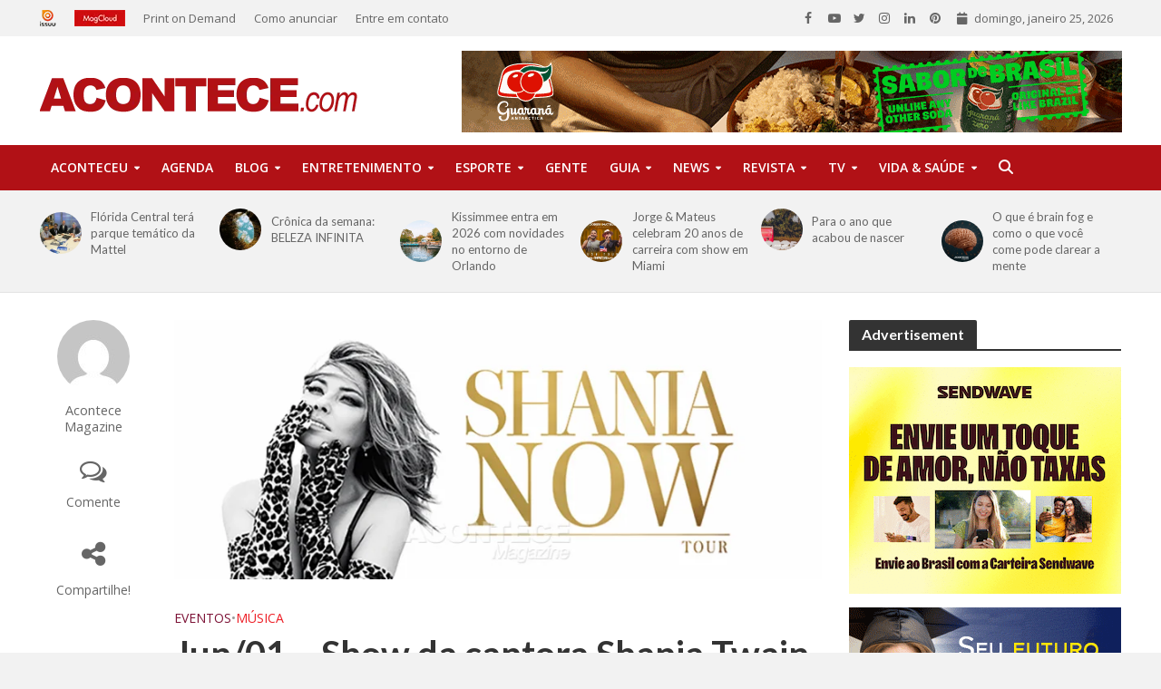

--- FILE ---
content_type: text/html; charset=UTF-8
request_url: https://acontece.com/jun-01-show-da-cantora-shania-twain/
body_size: 85017
content:
<!DOCTYPE html>
<html lang="pt-BR">
<head>
<meta charset="UTF-8">
<meta name="viewport" content="width=device-width,initial-scale=1.0">
<link rel="pingback" href="https://acontece.com/xmlrpc.php">
<link rel="profile" href="https://gmpg.org/xfn/11" />
<meta name='robots' content='index, follow, max-image-preview:large, max-snippet:-1, max-video-preview:-1' />
	<style>img:is([sizes="auto" i], [sizes^="auto," i]) { contain-intrinsic-size: 3000px 1500px }</style>
	
	<!-- This site is optimized with the Yoast SEO plugin v26.6 - https://yoast.com/wordpress/plugins/seo/ -->
	<title>Jun/01 - Show da cantora Shania Twain - Acontece</title>
	<link rel="canonical" href="https://acontece.com/jun-01-show-da-cantora-shania-twain/" />
	<meta property="og:locale" content="pt_BR" />
	<meta property="og:type" content="article" />
	<meta property="og:title" content="Jun/01 - Show da cantora Shania Twain - Acontece" />
	<meta property="og:description" content="Shania Twain faz show no dia 1º de junho, às 7:30 PM, no BB&amp;T Center (1 Panther Parkway), em Sunrise. A turnê faz parte do seu novo álbum “NOW”. A cantora já levou por cinco vezes o Grammy Award e é considerada a rainha Country Pop dos EUA, com mais de 90 milhões de álbuns [&hellip;]" />
	<meta property="og:url" content="https://acontece.com/jun-01-show-da-cantora-shania-twain/" />
	<meta property="og:site_name" content="Acontece" />
	<meta property="article:publisher" content="https://www.facebook.com/AconteceMagazine" />
	<meta property="article:published_time" content="2018-06-01T14:13:47+00:00" />
	<meta property="article:modified_time" content="2020-09-03T23:42:47+00:00" />
	<meta property="og:image" content="https://acontece.com/wp-content/uploads/2018/06/images_acontece_mag_20180507_imperdivel-10.jpg" />
	<meta property="og:image:width" content="800" />
	<meta property="og:image:height" content="321" />
	<meta property="og:image:type" content="image/jpeg" />
	<meta name="author" content="Acontece Magazine" />
	<meta name="twitter:card" content="summary_large_image" />
	<meta name="twitter:creator" content="@acontececom" />
	<meta name="twitter:site" content="@acontececom" />
	<meta name="twitter:label1" content="Escrito por" />
	<meta name="twitter:data1" content="Acontece Magazine" />
	<script type="application/ld+json" class="yoast-schema-graph">{"@context":"https://schema.org","@graph":[{"@type":"WebPage","@id":"https://acontece.com/jun-01-show-da-cantora-shania-twain/","url":"https://acontece.com/jun-01-show-da-cantora-shania-twain/","name":"Jun/01 - Show da cantora Shania Twain - Acontece","isPartOf":{"@id":"https://acontece.com/#website"},"primaryImageOfPage":{"@id":"https://acontece.com/jun-01-show-da-cantora-shania-twain/#primaryimage"},"image":{"@id":"https://acontece.com/jun-01-show-da-cantora-shania-twain/#primaryimage"},"thumbnailUrl":"https://acontece.com/wp-content/uploads/2018/06/images_acontece_mag_20180507_imperdivel-10.jpg","datePublished":"2018-06-01T14:13:47+00:00","dateModified":"2020-09-03T23:42:47+00:00","author":{"@id":"https://acontece.com/#/schema/person/81a72ed0decc31a20383e251d74ab7ea"},"breadcrumb":{"@id":"https://acontece.com/jun-01-show-da-cantora-shania-twain/#breadcrumb"},"inLanguage":"pt-BR","potentialAction":[{"@type":"ReadAction","target":["https://acontece.com/jun-01-show-da-cantora-shania-twain/"]}]},{"@type":"ImageObject","inLanguage":"pt-BR","@id":"https://acontece.com/jun-01-show-da-cantora-shania-twain/#primaryimage","url":"https://acontece.com/wp-content/uploads/2018/06/images_acontece_mag_20180507_imperdivel-10.jpg","contentUrl":"https://acontece.com/wp-content/uploads/2018/06/images_acontece_mag_20180507_imperdivel-10.jpg","width":800,"height":321,"caption":"Shania Twain"},{"@type":"BreadcrumbList","@id":"https://acontece.com/jun-01-show-da-cantora-shania-twain/#breadcrumb","itemListElement":[{"@type":"ListItem","position":1,"name":"Início","item":"https://acontece.com/"},{"@type":"ListItem","position":2,"name":"Jun/01 &#8211; Show da cantora Shania Twain"}]},{"@type":"WebSite","@id":"https://acontece.com/#website","url":"https://acontece.com/","name":"Acontece","description":"Revista Brasileira na Florida","potentialAction":[{"@type":"SearchAction","target":{"@type":"EntryPoint","urlTemplate":"https://acontece.com/?s={search_term_string}"},"query-input":{"@type":"PropertyValueSpecification","valueRequired":true,"valueName":"search_term_string"}}],"inLanguage":"pt-BR"},{"@type":"Person","@id":"https://acontece.com/#/schema/person/81a72ed0decc31a20383e251d74ab7ea","name":"Acontece Magazine","image":{"@type":"ImageObject","inLanguage":"pt-BR","@id":"https://acontece.com/#/schema/person/image/","url":"https://secure.gravatar.com/avatar/8c232aafd19404f18fef2497dc76053680c3a6fcebef438a60f0c76e96d25c04?s=96&d=mm&r=g","contentUrl":"https://secure.gravatar.com/avatar/8c232aafd19404f18fef2497dc76053680c3a6fcebef438a60f0c76e96d25c04?s=96&d=mm&r=g","caption":"Acontece Magazine"},"url":"https://acontece.com/author/leandro/"}]}</script>
	<!-- / Yoast SEO plugin. -->


<link rel='dns-prefetch' href='//maps.googleapis.com' />
<link rel='dns-prefetch' href='//meet.jit.si' />
<link rel='dns-prefetch' href='//code.jquery.com' />
<link rel='dns-prefetch' href='//fonts.googleapis.com' />
<link rel="alternate" type="application/rss+xml" title="Feed para Acontece &raquo;" href="https://acontece.com/feed/" />
<link rel="alternate" type="application/rss+xml" title="Feed de comentários para Acontece &raquo;" href="https://acontece.com/comments/feed/" />
<link rel="alternate" type="application/rss+xml" title="Feed de comentários para Acontece &raquo; Jun/01 &#8211; Show da cantora Shania Twain" href="https://acontece.com/jun-01-show-da-cantora-shania-twain/feed/" />
		<!-- This site uses the Google Analytics by MonsterInsights plugin v9.11.0 - Using Analytics tracking - https://www.monsterinsights.com/ -->
							<script src="//www.googletagmanager.com/gtag/js?id=G-7Y1J5K1LS5"  data-cfasync="false" data-wpfc-render="false" type="text/javascript" async></script>
			<script data-cfasync="false" data-wpfc-render="false" type="text/javascript">
				var mi_version = '9.11.0';
				var mi_track_user = true;
				var mi_no_track_reason = '';
								var MonsterInsightsDefaultLocations = {"page_location":"https:\/\/acontece.com\/jun-01-show-da-cantora-shania-twain\/"};
								if ( typeof MonsterInsightsPrivacyGuardFilter === 'function' ) {
					var MonsterInsightsLocations = (typeof MonsterInsightsExcludeQuery === 'object') ? MonsterInsightsPrivacyGuardFilter( MonsterInsightsExcludeQuery ) : MonsterInsightsPrivacyGuardFilter( MonsterInsightsDefaultLocations );
				} else {
					var MonsterInsightsLocations = (typeof MonsterInsightsExcludeQuery === 'object') ? MonsterInsightsExcludeQuery : MonsterInsightsDefaultLocations;
				}

								var disableStrs = [
										'ga-disable-G-7Y1J5K1LS5',
									];

				/* Function to detect opted out users */
				function __gtagTrackerIsOptedOut() {
					for (var index = 0; index < disableStrs.length; index++) {
						if (document.cookie.indexOf(disableStrs[index] + '=true') > -1) {
							return true;
						}
					}

					return false;
				}

				/* Disable tracking if the opt-out cookie exists. */
				if (__gtagTrackerIsOptedOut()) {
					for (var index = 0; index < disableStrs.length; index++) {
						window[disableStrs[index]] = true;
					}
				}

				/* Opt-out function */
				function __gtagTrackerOptout() {
					for (var index = 0; index < disableStrs.length; index++) {
						document.cookie = disableStrs[index] + '=true; expires=Thu, 31 Dec 2099 23:59:59 UTC; path=/';
						window[disableStrs[index]] = true;
					}
				}

				if ('undefined' === typeof gaOptout) {
					function gaOptout() {
						__gtagTrackerOptout();
					}
				}
								window.dataLayer = window.dataLayer || [];

				window.MonsterInsightsDualTracker = {
					helpers: {},
					trackers: {},
				};
				if (mi_track_user) {
					function __gtagDataLayer() {
						dataLayer.push(arguments);
					}

					function __gtagTracker(type, name, parameters) {
						if (!parameters) {
							parameters = {};
						}

						if (parameters.send_to) {
							__gtagDataLayer.apply(null, arguments);
							return;
						}

						if (type === 'event') {
														parameters.send_to = monsterinsights_frontend.v4_id;
							var hookName = name;
							if (typeof parameters['event_category'] !== 'undefined') {
								hookName = parameters['event_category'] + ':' + name;
							}

							if (typeof MonsterInsightsDualTracker.trackers[hookName] !== 'undefined') {
								MonsterInsightsDualTracker.trackers[hookName](parameters);
							} else {
								__gtagDataLayer('event', name, parameters);
							}
							
						} else {
							__gtagDataLayer.apply(null, arguments);
						}
					}

					__gtagTracker('js', new Date());
					__gtagTracker('set', {
						'developer_id.dZGIzZG': true,
											});
					if ( MonsterInsightsLocations.page_location ) {
						__gtagTracker('set', MonsterInsightsLocations);
					}
										__gtagTracker('config', 'G-7Y1J5K1LS5', {"forceSSL":"true","link_attribution":"true"} );
										window.gtag = __gtagTracker;										(function () {
						/* https://developers.google.com/analytics/devguides/collection/analyticsjs/ */
						/* ga and __gaTracker compatibility shim. */
						var noopfn = function () {
							return null;
						};
						var newtracker = function () {
							return new Tracker();
						};
						var Tracker = function () {
							return null;
						};
						var p = Tracker.prototype;
						p.get = noopfn;
						p.set = noopfn;
						p.send = function () {
							var args = Array.prototype.slice.call(arguments);
							args.unshift('send');
							__gaTracker.apply(null, args);
						};
						var __gaTracker = function () {
							var len = arguments.length;
							if (len === 0) {
								return;
							}
							var f = arguments[len - 1];
							if (typeof f !== 'object' || f === null || typeof f.hitCallback !== 'function') {
								if ('send' === arguments[0]) {
									var hitConverted, hitObject = false, action;
									if ('event' === arguments[1]) {
										if ('undefined' !== typeof arguments[3]) {
											hitObject = {
												'eventAction': arguments[3],
												'eventCategory': arguments[2],
												'eventLabel': arguments[4],
												'value': arguments[5] ? arguments[5] : 1,
											}
										}
									}
									if ('pageview' === arguments[1]) {
										if ('undefined' !== typeof arguments[2]) {
											hitObject = {
												'eventAction': 'page_view',
												'page_path': arguments[2],
											}
										}
									}
									if (typeof arguments[2] === 'object') {
										hitObject = arguments[2];
									}
									if (typeof arguments[5] === 'object') {
										Object.assign(hitObject, arguments[5]);
									}
									if ('undefined' !== typeof arguments[1].hitType) {
										hitObject = arguments[1];
										if ('pageview' === hitObject.hitType) {
											hitObject.eventAction = 'page_view';
										}
									}
									if (hitObject) {
										action = 'timing' === arguments[1].hitType ? 'timing_complete' : hitObject.eventAction;
										hitConverted = mapArgs(hitObject);
										__gtagTracker('event', action, hitConverted);
									}
								}
								return;
							}

							function mapArgs(args) {
								var arg, hit = {};
								var gaMap = {
									'eventCategory': 'event_category',
									'eventAction': 'event_action',
									'eventLabel': 'event_label',
									'eventValue': 'event_value',
									'nonInteraction': 'non_interaction',
									'timingCategory': 'event_category',
									'timingVar': 'name',
									'timingValue': 'value',
									'timingLabel': 'event_label',
									'page': 'page_path',
									'location': 'page_location',
									'title': 'page_title',
									'referrer' : 'page_referrer',
								};
								for (arg in args) {
																		if (!(!args.hasOwnProperty(arg) || !gaMap.hasOwnProperty(arg))) {
										hit[gaMap[arg]] = args[arg];
									} else {
										hit[arg] = args[arg];
									}
								}
								return hit;
							}

							try {
								f.hitCallback();
							} catch (ex) {
							}
						};
						__gaTracker.create = newtracker;
						__gaTracker.getByName = newtracker;
						__gaTracker.getAll = function () {
							return [];
						};
						__gaTracker.remove = noopfn;
						__gaTracker.loaded = true;
						window['__gaTracker'] = __gaTracker;
					})();
									} else {
										console.log("");
					(function () {
						function __gtagTracker() {
							return null;
						}

						window['__gtagTracker'] = __gtagTracker;
						window['gtag'] = __gtagTracker;
					})();
									}
			</script>
							<!-- / Google Analytics by MonsterInsights -->
		<script type="text/javascript">
/* <![CDATA[ */
window._wpemojiSettings = {"baseUrl":"https:\/\/s.w.org\/images\/core\/emoji\/16.0.1\/72x72\/","ext":".png","svgUrl":"https:\/\/s.w.org\/images\/core\/emoji\/16.0.1\/svg\/","svgExt":".svg","source":{"concatemoji":"https:\/\/acontece.com\/wp-includes\/js\/wp-emoji-release.min.js?ver=6.8.3"}};
/*! This file is auto-generated */
!function(s,n){var o,i,e;function c(e){try{var t={supportTests:e,timestamp:(new Date).valueOf()};sessionStorage.setItem(o,JSON.stringify(t))}catch(e){}}function p(e,t,n){e.clearRect(0,0,e.canvas.width,e.canvas.height),e.fillText(t,0,0);var t=new Uint32Array(e.getImageData(0,0,e.canvas.width,e.canvas.height).data),a=(e.clearRect(0,0,e.canvas.width,e.canvas.height),e.fillText(n,0,0),new Uint32Array(e.getImageData(0,0,e.canvas.width,e.canvas.height).data));return t.every(function(e,t){return e===a[t]})}function u(e,t){e.clearRect(0,0,e.canvas.width,e.canvas.height),e.fillText(t,0,0);for(var n=e.getImageData(16,16,1,1),a=0;a<n.data.length;a++)if(0!==n.data[a])return!1;return!0}function f(e,t,n,a){switch(t){case"flag":return n(e,"\ud83c\udff3\ufe0f\u200d\u26a7\ufe0f","\ud83c\udff3\ufe0f\u200b\u26a7\ufe0f")?!1:!n(e,"\ud83c\udde8\ud83c\uddf6","\ud83c\udde8\u200b\ud83c\uddf6")&&!n(e,"\ud83c\udff4\udb40\udc67\udb40\udc62\udb40\udc65\udb40\udc6e\udb40\udc67\udb40\udc7f","\ud83c\udff4\u200b\udb40\udc67\u200b\udb40\udc62\u200b\udb40\udc65\u200b\udb40\udc6e\u200b\udb40\udc67\u200b\udb40\udc7f");case"emoji":return!a(e,"\ud83e\udedf")}return!1}function g(e,t,n,a){var r="undefined"!=typeof WorkerGlobalScope&&self instanceof WorkerGlobalScope?new OffscreenCanvas(300,150):s.createElement("canvas"),o=r.getContext("2d",{willReadFrequently:!0}),i=(o.textBaseline="top",o.font="600 32px Arial",{});return e.forEach(function(e){i[e]=t(o,e,n,a)}),i}function t(e){var t=s.createElement("script");t.src=e,t.defer=!0,s.head.appendChild(t)}"undefined"!=typeof Promise&&(o="wpEmojiSettingsSupports",i=["flag","emoji"],n.supports={everything:!0,everythingExceptFlag:!0},e=new Promise(function(e){s.addEventListener("DOMContentLoaded",e,{once:!0})}),new Promise(function(t){var n=function(){try{var e=JSON.parse(sessionStorage.getItem(o));if("object"==typeof e&&"number"==typeof e.timestamp&&(new Date).valueOf()<e.timestamp+604800&&"object"==typeof e.supportTests)return e.supportTests}catch(e){}return null}();if(!n){if("undefined"!=typeof Worker&&"undefined"!=typeof OffscreenCanvas&&"undefined"!=typeof URL&&URL.createObjectURL&&"undefined"!=typeof Blob)try{var e="postMessage("+g.toString()+"("+[JSON.stringify(i),f.toString(),p.toString(),u.toString()].join(",")+"));",a=new Blob([e],{type:"text/javascript"}),r=new Worker(URL.createObjectURL(a),{name:"wpTestEmojiSupports"});return void(r.onmessage=function(e){c(n=e.data),r.terminate(),t(n)})}catch(e){}c(n=g(i,f,p,u))}t(n)}).then(function(e){for(var t in e)n.supports[t]=e[t],n.supports.everything=n.supports.everything&&n.supports[t],"flag"!==t&&(n.supports.everythingExceptFlag=n.supports.everythingExceptFlag&&n.supports[t]);n.supports.everythingExceptFlag=n.supports.everythingExceptFlag&&!n.supports.flag,n.DOMReady=!1,n.readyCallback=function(){n.DOMReady=!0}}).then(function(){return e}).then(function(){var e;n.supports.everything||(n.readyCallback(),(e=n.source||{}).concatemoji?t(e.concatemoji):e.wpemoji&&e.twemoji&&(t(e.twemoji),t(e.wpemoji)))}))}((window,document),window._wpemojiSettings);
/* ]]> */
</script>
<!-- acontece.com is managing ads with Advanced Ads 2.0.14 – https://wpadvancedads.com/ --><script id="acont-ready">
			window.advanced_ads_ready=function(e,a){a=a||"complete";var d=function(e){return"interactive"===a?"loading"!==e:"complete"===e};d(document.readyState)?e():document.addEventListener("readystatechange",(function(a){d(a.target.readyState)&&e()}),{once:"interactive"===a})},window.advanced_ads_ready_queue=window.advanced_ads_ready_queue||[];		</script>
		
<link rel='stylesheet' id='jquery-ui-css' href='https://code.jquery.com/ui/1.13.2/themes/base/jquery-ui.css?ver=1.13.2' type='text/css' media='all' />
<style id='wp-emoji-styles-inline-css' type='text/css'>

	img.wp-smiley, img.emoji {
		display: inline !important;
		border: none !important;
		box-shadow: none !important;
		height: 1em !important;
		width: 1em !important;
		margin: 0 0.07em !important;
		vertical-align: -0.1em !important;
		background: none !important;
		padding: 0 !important;
	}
</style>
<link rel='stylesheet' id='wp-block-library-css' href='https://acontece.com/wp-includes/css/dist/block-library/style.min.css?ver=6.8.3' type='text/css' media='all' />
<style id='classic-theme-styles-inline-css' type='text/css'>
/*! This file is auto-generated */
.wp-block-button__link{color:#fff;background-color:#32373c;border-radius:9999px;box-shadow:none;text-decoration:none;padding:calc(.667em + 2px) calc(1.333em + 2px);font-size:1.125em}.wp-block-file__button{background:#32373c;color:#fff;text-decoration:none}
</style>
<style id='global-styles-inline-css' type='text/css'>
:root{--wp--preset--aspect-ratio--square: 1;--wp--preset--aspect-ratio--4-3: 4/3;--wp--preset--aspect-ratio--3-4: 3/4;--wp--preset--aspect-ratio--3-2: 3/2;--wp--preset--aspect-ratio--2-3: 2/3;--wp--preset--aspect-ratio--16-9: 16/9;--wp--preset--aspect-ratio--9-16: 9/16;--wp--preset--color--black: #000000;--wp--preset--color--cyan-bluish-gray: #abb8c3;--wp--preset--color--white: #ffffff;--wp--preset--color--pale-pink: #f78da7;--wp--preset--color--vivid-red: #cf2e2e;--wp--preset--color--luminous-vivid-orange: #ff6900;--wp--preset--color--luminous-vivid-amber: #fcb900;--wp--preset--color--light-green-cyan: #7bdcb5;--wp--preset--color--vivid-green-cyan: #00d084;--wp--preset--color--pale-cyan-blue: #8ed1fc;--wp--preset--color--vivid-cyan-blue: #0693e3;--wp--preset--color--vivid-purple: #9b51e0;--wp--preset--color--herald-acc: #b11116;--wp--preset--color--herald-meta: #999999;--wp--preset--color--herald-txt: #666666;--wp--preset--color--herald-bg: #ffffff;--wp--preset--color--herald-cat-10386: #b11116;--wp--preset--color--herald-cat-10352: #b11116;--wp--preset--color--herald-cat-10349: #ed1c24;--wp--preset--color--herald-cat-10350: #ed1c24;--wp--preset--color--herald-cat-10417: #ed1c24;--wp--preset--color--herald-cat-10354: #ed1c24;--wp--preset--color--herald-cat-10355: #ed1c24;--wp--preset--color--herald-cat-10415: #ed1c24;--wp--preset--color--herald-cat-10357: #ed1c24;--wp--preset--color--herald-cat-10361: #ed1c24;--wp--preset--color--herald-cat-10359: #ed1c24;--wp--preset--color--herald-cat-10346: #3cb043;--wp--preset--color--herald-cat-10365: #3cb043;--wp--preset--color--herald-cat-10360: #ed1c24;--wp--preset--color--herald-cat-10364: #80471c;--wp--preset--color--herald-cat-10370: #80471c;--wp--preset--color--herald-cat-10367: #2e2e2e;--wp--preset--color--herald-cat-10371: #2e2e2e;--wp--preset--color--herald-cat-10407: #2e2e2e;--wp--preset--color--herald-cat-10375: #2e2e2e;--wp--preset--color--herald-cat-10366: #bb8d59;--wp--preset--color--herald-cat-10402: #bb8d59;--wp--preset--color--herald-cat-10403: #ed1c24;--wp--preset--color--herald-cat-10362: #2431a8;--wp--preset--color--herald-cat-10395: #2431a8;--wp--preset--color--herald-cat-10376: #2431a8;--wp--preset--color--herald-cat-10396: #2431a8;--wp--preset--color--herald-cat-10363: #2a6aff;--wp--preset--color--herald-cat-10351: #2a6aff;--wp--preset--color--herald-cat-10419: #2a6aff;--wp--preset--color--herald-cat-10374: #2a6aff;--wp--preset--color--herald-cat-10377: #2a6aff;--wp--preset--color--herald-cat-10368: #7c1236;--wp--preset--color--herald-cat-10345: #b11116;--wp--preset--color--herald-cat-10369: #666666;--wp--preset--color--herald-cat-10397: #666666;--wp--preset--color--herald-cat-10414: #666666;--wp--preset--color--herald-cat-10385: #666666;--wp--preset--color--herald-cat-10413: #666666;--wp--preset--color--herald-cat-17053: #ed1c24;--wp--preset--color--herald-cat-17161: #ed1c24;--wp--preset--color--herald-cat-17162: #2e2e2e;--wp--preset--color--herald-cat-17163: #666666;--wp--preset--color--herald-cat-17164: #666666;--wp--preset--color--herald-cat-17165: #666666;--wp--preset--color--herald-cat-17166: #666666;--wp--preset--color--herald-cat-22415: #bb8d59;--wp--preset--color--herald-cat-22416: #bb8d59;--wp--preset--color--herald-cat-22417: #bb8d59;--wp--preset--color--herald-cat-22418: #bb8d59;--wp--preset--gradient--vivid-cyan-blue-to-vivid-purple: linear-gradient(135deg,rgba(6,147,227,1) 0%,rgb(155,81,224) 100%);--wp--preset--gradient--light-green-cyan-to-vivid-green-cyan: linear-gradient(135deg,rgb(122,220,180) 0%,rgb(0,208,130) 100%);--wp--preset--gradient--luminous-vivid-amber-to-luminous-vivid-orange: linear-gradient(135deg,rgba(252,185,0,1) 0%,rgba(255,105,0,1) 100%);--wp--preset--gradient--luminous-vivid-orange-to-vivid-red: linear-gradient(135deg,rgba(255,105,0,1) 0%,rgb(207,46,46) 100%);--wp--preset--gradient--very-light-gray-to-cyan-bluish-gray: linear-gradient(135deg,rgb(238,238,238) 0%,rgb(169,184,195) 100%);--wp--preset--gradient--cool-to-warm-spectrum: linear-gradient(135deg,rgb(74,234,220) 0%,rgb(151,120,209) 20%,rgb(207,42,186) 40%,rgb(238,44,130) 60%,rgb(251,105,98) 80%,rgb(254,248,76) 100%);--wp--preset--gradient--blush-light-purple: linear-gradient(135deg,rgb(255,206,236) 0%,rgb(152,150,240) 100%);--wp--preset--gradient--blush-bordeaux: linear-gradient(135deg,rgb(254,205,165) 0%,rgb(254,45,45) 50%,rgb(107,0,62) 100%);--wp--preset--gradient--luminous-dusk: linear-gradient(135deg,rgb(255,203,112) 0%,rgb(199,81,192) 50%,rgb(65,88,208) 100%);--wp--preset--gradient--pale-ocean: linear-gradient(135deg,rgb(255,245,203) 0%,rgb(182,227,212) 50%,rgb(51,167,181) 100%);--wp--preset--gradient--electric-grass: linear-gradient(135deg,rgb(202,248,128) 0%,rgb(113,206,126) 100%);--wp--preset--gradient--midnight: linear-gradient(135deg,rgb(2,3,129) 0%,rgb(40,116,252) 100%);--wp--preset--font-size--small: 12.8px;--wp--preset--font-size--medium: 20px;--wp--preset--font-size--large: 22.4px;--wp--preset--font-size--x-large: 42px;--wp--preset--font-size--normal: 16px;--wp--preset--font-size--huge: 28.8px;--wp--preset--spacing--20: 0.44rem;--wp--preset--spacing--30: 0.67rem;--wp--preset--spacing--40: 1rem;--wp--preset--spacing--50: 1.5rem;--wp--preset--spacing--60: 2.25rem;--wp--preset--spacing--70: 3.38rem;--wp--preset--spacing--80: 5.06rem;--wp--preset--shadow--natural: 6px 6px 9px rgba(0, 0, 0, 0.2);--wp--preset--shadow--deep: 12px 12px 50px rgba(0, 0, 0, 0.4);--wp--preset--shadow--sharp: 6px 6px 0px rgba(0, 0, 0, 0.2);--wp--preset--shadow--outlined: 6px 6px 0px -3px rgba(255, 255, 255, 1), 6px 6px rgba(0, 0, 0, 1);--wp--preset--shadow--crisp: 6px 6px 0px rgba(0, 0, 0, 1);}:where(.is-layout-flex){gap: 0.5em;}:where(.is-layout-grid){gap: 0.5em;}body .is-layout-flex{display: flex;}.is-layout-flex{flex-wrap: wrap;align-items: center;}.is-layout-flex > :is(*, div){margin: 0;}body .is-layout-grid{display: grid;}.is-layout-grid > :is(*, div){margin: 0;}:where(.wp-block-columns.is-layout-flex){gap: 2em;}:where(.wp-block-columns.is-layout-grid){gap: 2em;}:where(.wp-block-post-template.is-layout-flex){gap: 1.25em;}:where(.wp-block-post-template.is-layout-grid){gap: 1.25em;}.has-black-color{color: var(--wp--preset--color--black) !important;}.has-cyan-bluish-gray-color{color: var(--wp--preset--color--cyan-bluish-gray) !important;}.has-white-color{color: var(--wp--preset--color--white) !important;}.has-pale-pink-color{color: var(--wp--preset--color--pale-pink) !important;}.has-vivid-red-color{color: var(--wp--preset--color--vivid-red) !important;}.has-luminous-vivid-orange-color{color: var(--wp--preset--color--luminous-vivid-orange) !important;}.has-luminous-vivid-amber-color{color: var(--wp--preset--color--luminous-vivid-amber) !important;}.has-light-green-cyan-color{color: var(--wp--preset--color--light-green-cyan) !important;}.has-vivid-green-cyan-color{color: var(--wp--preset--color--vivid-green-cyan) !important;}.has-pale-cyan-blue-color{color: var(--wp--preset--color--pale-cyan-blue) !important;}.has-vivid-cyan-blue-color{color: var(--wp--preset--color--vivid-cyan-blue) !important;}.has-vivid-purple-color{color: var(--wp--preset--color--vivid-purple) !important;}.has-black-background-color{background-color: var(--wp--preset--color--black) !important;}.has-cyan-bluish-gray-background-color{background-color: var(--wp--preset--color--cyan-bluish-gray) !important;}.has-white-background-color{background-color: var(--wp--preset--color--white) !important;}.has-pale-pink-background-color{background-color: var(--wp--preset--color--pale-pink) !important;}.has-vivid-red-background-color{background-color: var(--wp--preset--color--vivid-red) !important;}.has-luminous-vivid-orange-background-color{background-color: var(--wp--preset--color--luminous-vivid-orange) !important;}.has-luminous-vivid-amber-background-color{background-color: var(--wp--preset--color--luminous-vivid-amber) !important;}.has-light-green-cyan-background-color{background-color: var(--wp--preset--color--light-green-cyan) !important;}.has-vivid-green-cyan-background-color{background-color: var(--wp--preset--color--vivid-green-cyan) !important;}.has-pale-cyan-blue-background-color{background-color: var(--wp--preset--color--pale-cyan-blue) !important;}.has-vivid-cyan-blue-background-color{background-color: var(--wp--preset--color--vivid-cyan-blue) !important;}.has-vivid-purple-background-color{background-color: var(--wp--preset--color--vivid-purple) !important;}.has-black-border-color{border-color: var(--wp--preset--color--black) !important;}.has-cyan-bluish-gray-border-color{border-color: var(--wp--preset--color--cyan-bluish-gray) !important;}.has-white-border-color{border-color: var(--wp--preset--color--white) !important;}.has-pale-pink-border-color{border-color: var(--wp--preset--color--pale-pink) !important;}.has-vivid-red-border-color{border-color: var(--wp--preset--color--vivid-red) !important;}.has-luminous-vivid-orange-border-color{border-color: var(--wp--preset--color--luminous-vivid-orange) !important;}.has-luminous-vivid-amber-border-color{border-color: var(--wp--preset--color--luminous-vivid-amber) !important;}.has-light-green-cyan-border-color{border-color: var(--wp--preset--color--light-green-cyan) !important;}.has-vivid-green-cyan-border-color{border-color: var(--wp--preset--color--vivid-green-cyan) !important;}.has-pale-cyan-blue-border-color{border-color: var(--wp--preset--color--pale-cyan-blue) !important;}.has-vivid-cyan-blue-border-color{border-color: var(--wp--preset--color--vivid-cyan-blue) !important;}.has-vivid-purple-border-color{border-color: var(--wp--preset--color--vivid-purple) !important;}.has-vivid-cyan-blue-to-vivid-purple-gradient-background{background: var(--wp--preset--gradient--vivid-cyan-blue-to-vivid-purple) !important;}.has-light-green-cyan-to-vivid-green-cyan-gradient-background{background: var(--wp--preset--gradient--light-green-cyan-to-vivid-green-cyan) !important;}.has-luminous-vivid-amber-to-luminous-vivid-orange-gradient-background{background: var(--wp--preset--gradient--luminous-vivid-amber-to-luminous-vivid-orange) !important;}.has-luminous-vivid-orange-to-vivid-red-gradient-background{background: var(--wp--preset--gradient--luminous-vivid-orange-to-vivid-red) !important;}.has-very-light-gray-to-cyan-bluish-gray-gradient-background{background: var(--wp--preset--gradient--very-light-gray-to-cyan-bluish-gray) !important;}.has-cool-to-warm-spectrum-gradient-background{background: var(--wp--preset--gradient--cool-to-warm-spectrum) !important;}.has-blush-light-purple-gradient-background{background: var(--wp--preset--gradient--blush-light-purple) !important;}.has-blush-bordeaux-gradient-background{background: var(--wp--preset--gradient--blush-bordeaux) !important;}.has-luminous-dusk-gradient-background{background: var(--wp--preset--gradient--luminous-dusk) !important;}.has-pale-ocean-gradient-background{background: var(--wp--preset--gradient--pale-ocean) !important;}.has-electric-grass-gradient-background{background: var(--wp--preset--gradient--electric-grass) !important;}.has-midnight-gradient-background{background: var(--wp--preset--gradient--midnight) !important;}.has-small-font-size{font-size: var(--wp--preset--font-size--small) !important;}.has-medium-font-size{font-size: var(--wp--preset--font-size--medium) !important;}.has-large-font-size{font-size: var(--wp--preset--font-size--large) !important;}.has-x-large-font-size{font-size: var(--wp--preset--font-size--x-large) !important;}
:where(.wp-block-post-template.is-layout-flex){gap: 1.25em;}:where(.wp-block-post-template.is-layout-grid){gap: 1.25em;}
:where(.wp-block-columns.is-layout-flex){gap: 2em;}:where(.wp-block-columns.is-layout-grid){gap: 2em;}
:root :where(.wp-block-pullquote){font-size: 1.5em;line-height: 1.6;}
</style>
<link rel='stylesheet' id='mks_shortcodes_simple_line_icons-css' href='https://acontece.com/wp-content/plugins/meks-flexible-shortcodes/css/simple-line/simple-line-icons.css?ver=1.3.8' type='text/css' media='screen' />
<link rel='stylesheet' id='mks_shortcodes_css-css' href='https://acontece.com/wp-content/plugins/meks-flexible-shortcodes/css/style.css?ver=1.3.8' type='text/css' media='screen' />
<link rel='stylesheet' id='secure-copy-content-protection-public-css' href='https://acontece.com/wp-content/plugins/secure-copy-content-protection/public/css/secure-copy-content-protection-public.css?ver=4.9.4' type='text/css' media='all' />
<link rel='stylesheet' id='herald-fonts-css' href='https://fonts.googleapis.com/css?family=Open+Sans%3A400%2C600%7CLato%3A400%2C700&#038;subset=latin%2Clatin-ext&#038;ver=2.6' type='text/css' media='all' />
<link rel='stylesheet' id='herald-main-css' href='https://acontece.com/wp-content/themes/herald/assets/css/min.css?ver=2.6' type='text/css' media='all' />
<style id='herald-main-inline-css' type='text/css'>
h1, .h1, .herald-no-sid .herald-posts .h2{ font-size: 4.0rem; }h2, .h2, .herald-no-sid .herald-posts .h3{ font-size: 3.3rem; }h3, .h3, .herald-no-sid .herald-posts .h4 { font-size: 2.8rem; }h4, .h4, .herald-no-sid .herald-posts .h5 { font-size: 2.3rem; }h5, .h5, .herald-no-sid .herald-posts .h6 { font-size: 1.9rem; }h6, .h6, .herald-no-sid .herald-posts .h7 { font-size: 1.6rem; }.h7 {font-size: 1.4rem;}.herald-entry-content, .herald-sidebar{font-size: 1.6rem;}.entry-content .entry-headline{font-size: 1.9rem;}body{font-size: 1.6rem;}.widget{font-size: 1.5rem;}.herald-menu{font-size: 1.4rem;}.herald-mod-title .herald-mod-h, .herald-sidebar .widget-title{font-size: 1.6rem;}.entry-meta .meta-item, .entry-meta a, .entry-meta span{font-size: 1.4rem;}.entry-meta.meta-small .meta-item, .entry-meta.meta-small a, .entry-meta.meta-small span{font-size: 1.3rem;}.herald-site-header .header-top,.header-top .herald-in-popup,.header-top .herald-menu ul {background: #f2f2f2;color: #666666;}.header-top a {color: #666666;}.header-top a:hover,.header-top .herald-menu li:hover > a{color: #000000;}.header-top .herald-menu-popup:hover > span,.header-top .herald-menu-popup-search span:hover,.header-top .herald-menu-popup-search.herald-search-active{color: #000000;}#wp-calendar tbody td a{background: #b11116;color:#FFF;}.header-top .herald-login #loginform label,.header-top .herald-login p,.header-top a.btn-logout {color: #000000;}.header-top .herald-login #loginform input {color: #f2f2f2;}.header-top .herald-login .herald-registration-link:after {background: rgba(0,0,0,0.25);}.header-top .herald-login #loginform input[type=submit],.header-top .herald-in-popup .btn-logout {background-color: #000000;color: #f2f2f2;}.header-top a.btn-logout:hover{color: #f2f2f2;}.header-middle{background-color: #ffffff;color: #ffffff;}.header-middle a{color: #ffffff;}.header-middle.herald-header-wraper,.header-middle .col-lg-12{height: 120px;}.header-middle .site-title img{max-height: 120px;}.header-middle .sub-menu{background-color: #ffffff;}.header-middle .sub-menu a,.header-middle .herald-search-submit:hover,.header-middle li.herald-mega-menu .col-lg-3 a:hover,.header-middle li.herald-mega-menu .col-lg-3 a:hover:after{color: #111111;}.header-middle .herald-menu li:hover > a,.header-middle .herald-menu-popup-search:hover > span,.header-middle .herald-cart-icon:hover > a{color: #111111;background-color: #ffffff;}.header-middle .current-menu-parent a,.header-middle .current-menu-ancestor a,.header-middle .current_page_item > a,.header-middle .current-menu-item > a{background-color: rgba(255,255,255,0.2); }.header-middle .sub-menu > li > a,.header-middle .herald-search-submit,.header-middle li.herald-mega-menu .col-lg-3 a{color: rgba(17,17,17,0.7); }.header-middle .sub-menu > li:hover > a{color: #111111; }.header-middle .herald-in-popup{background-color: #ffffff;}.header-middle .herald-menu-popup a{color: #111111;}.header-middle .herald-in-popup{background-color: #ffffff;}.header-middle .herald-search-input{color: #111111;}.header-middle .herald-menu-popup a{color: #111111;}.header-middle .herald-menu-popup > span,.header-middle .herald-search-active > span{color: #ffffff;}.header-middle .herald-menu-popup:hover > span,.header-middle .herald-search-active > span{background-color: #ffffff;color: #111111;}.header-middle .herald-login #loginform label,.header-middle .herald-login #loginform input,.header-middle .herald-login p,.header-middle a.btn-logout,.header-middle .herald-login .herald-registration-link:hover,.header-middle .herald-login .herald-lost-password-link:hover {color: #111111;}.header-middle .herald-login .herald-registration-link:after {background: rgba(17,17,17,0.15);}.header-middle .herald-login a,.header-middle .herald-username a {color: #111111;}.header-middle .herald-login a:hover,.header-middle .herald-login .herald-registration-link,.header-middle .herald-login .herald-lost-password-link {color: #ffffff;}.header-middle .herald-login #loginform input[type=submit],.header-middle .herald-in-popup .btn-logout {background-color: #ffffff;color: #ffffff;}.header-middle a.btn-logout:hover{color: #ffffff;}.header-bottom{background: #b11116;color: #ffffff;}.header-bottom a,.header-bottom .herald-site-header .herald-search-submit{color: #ffffff;}.header-bottom a:hover{color: #424242;}.header-bottom a:hover,.header-bottom .herald-menu li:hover > a,.header-bottom li.herald-mega-menu .col-lg-3 a:hover:after{color: #424242;}.header-bottom .herald-menu li:hover > a,.header-bottom .herald-menu-popup-search:hover > span,.header-bottom .herald-cart-icon:hover > a {color: #424242;background-color: #ffffff;}.header-bottom .current-menu-parent a,.header-bottom .current-menu-ancestor a,.header-bottom .current_page_item > a,.header-bottom .current-menu-item > a {background-color: rgba(255,255,255,0.2); }.header-bottom .sub-menu{background-color: #ffffff;}.header-bottom .herald-menu li.herald-mega-menu .col-lg-3 a,.header-bottom .sub-menu > li > a,.header-bottom .herald-search-submit{color: rgba(66,66,66,0.7); }.header-bottom .herald-menu li.herald-mega-menu .col-lg-3 a:hover,.header-bottom .sub-menu > li:hover > a{color: #424242; }.header-bottom .sub-menu > li > a,.header-bottom .herald-search-submit{color: rgba(66,66,66,0.7); }.header-bottom .sub-menu > li:hover > a{color: #424242; }.header-bottom .herald-in-popup {background-color: #ffffff;}.header-bottom .herald-menu-popup a {color: #424242;}.header-bottom .herald-in-popup,.header-bottom .herald-search-input {background-color: #ffffff;}.header-bottom .herald-menu-popup a,.header-bottom .herald-search-input{color: #424242;}.header-bottom .herald-menu-popup > span,.header-bottom .herald-search-active > span{color: #ffffff;}.header-bottom .herald-menu-popup:hover > span,.header-bottom .herald-search-active > span{background-color: #ffffff;color: #424242;}.header-bottom .herald-login #loginform label,.header-bottom .herald-login #loginform input,.header-bottom .herald-login p,.header-bottom a.btn-logout,.header-bottom .herald-login .herald-registration-link:hover,.header-bottom .herald-login .herald-lost-password-link:hover,.herald-responsive-header .herald-login #loginform label,.herald-responsive-header .herald-login #loginform input,.herald-responsive-header .herald-login p,.herald-responsive-header a.btn-logout,.herald-responsive-header .herald-login .herald-registration-link:hover,.herald-responsive-header .herald-login .herald-lost-password-link:hover {color: #424242;}.header-bottom .herald-login .herald-registration-link:after,.herald-responsive-header .herald-login .herald-registration-link:after {background: rgba(66,66,66,0.15);}.header-bottom .herald-login a,.herald-responsive-header .herald-login a {color: #424242;}.header-bottom .herald-login a:hover,.header-bottom .herald-login .herald-registration-link,.header-bottom .herald-login .herald-lost-password-link,.herald-responsive-header .herald-login a:hover,.herald-responsive-header .herald-login .herald-registration-link,.herald-responsive-header .herald-login .herald-lost-password-link {color: #b11116;}.header-bottom .herald-login #loginform input[type=submit],.herald-responsive-header .herald-login #loginform input[type=submit],.header-bottom .herald-in-popup .btn-logout,.herald-responsive-header .herald-in-popup .btn-logout {background-color: #b11116;color: #ffffff;}.header-bottom a.btn-logout:hover,.herald-responsive-header a.btn-logout:hover {color: #ffffff;}.herald-header-sticky{background: #b11116;color: #ffffff;}.herald-header-sticky a{color: #ffffff;}.herald-header-sticky .herald-menu li:hover > a{color: #f2f2f2;background-color: #ffffff;}.herald-header-sticky .sub-menu{background-color: #ffffff;}.herald-header-sticky .sub-menu a{color: #f2f2f2;}.herald-header-sticky .sub-menu > li:hover > a{color: #b11116;}.herald-header-sticky .herald-in-popup,.herald-header-sticky .herald-search-input {background-color: #ffffff;}.herald-header-sticky .herald-menu-popup a{color: #f2f2f2;}.herald-header-sticky .herald-menu-popup > span,.herald-header-sticky .herald-search-active > span{color: #ffffff;}.herald-header-sticky .herald-menu-popup:hover > span,.herald-header-sticky .herald-search-active > span{background-color: #ffffff;color: #f2f2f2;}.herald-header-sticky .herald-search-input,.herald-header-sticky .herald-search-submit{color: #f2f2f2;}.herald-header-sticky .herald-menu li:hover > a,.herald-header-sticky .herald-menu-popup-search:hover > span,.herald-header-sticky .herald-cart-icon:hover a {color: #f2f2f2;background-color: #ffffff;}.herald-header-sticky .herald-login #loginform label,.herald-header-sticky .herald-login #loginform input,.herald-header-sticky .herald-login p,.herald-header-sticky a.btn-logout,.herald-header-sticky .herald-login .herald-registration-link:hover,.herald-header-sticky .herald-login .herald-lost-password-link:hover {color: #f2f2f2;}.herald-header-sticky .herald-login .herald-registration-link:after {background: rgba(242,242,242,0.15);}.herald-header-sticky .herald-login a {color: #f2f2f2;}.herald-header-sticky .herald-login a:hover,.herald-header-sticky .herald-login .herald-registration-link,.herald-header-sticky .herald-login .herald-lost-password-link {color: #b11116;}.herald-header-sticky .herald-login #loginform input[type=submit],.herald-header-sticky .herald-in-popup .btn-logout {background-color: #b11116;color: #ffffff;}.herald-header-sticky a.btn-logout:hover{color: #ffffff;}.header-trending{background: #f2f2f2;color: #666666;}.header-trending a{color: #666666;}.header-trending a:hover{color: #111111;}.herald-site-content { margin-top: 1px; }body {background-color:#f2f2f2;color: #666666;font-family: 'Open Sans';font-weight: 400;}.herald-site-content{background-color:#ffffff; box-shadow: 0 0 0 1px rgba(102,102,102,0.1);}h1, h2, h3, h4, h5, h6,.h1, .h2, .h3, .h4, .h5, .h6, .h7,.wp-block-cover .wp-block-cover-image-text, .wp-block-cover .wp-block-cover-text, .wp-block-cover h2, .wp-block-cover-image .wp-block-cover-image-text, .wp-block-cover-image .wp-block-cover-text, .wp-block-cover-image h2{font-family: 'Lato';font-weight: 700;}.header-middle .herald-menu,.header-bottom .herald-menu,.herald-header-sticky .herald-menu,.herald-mobile-nav{font-family: 'Open Sans';font-weight: 600;}.herald-menu li.herald-mega-menu .herald-ovrld .meta-category a{font-family: 'Open Sans';font-weight: 400;}.herald-entry-content blockquote p{color: #b11116;}pre {background: rgba(102,102,102,0.06);border: 1px solid rgba(102,102,102,0.2);}thead {background: rgba(102,102,102,0.06);}a,.entry-title a:hover,.herald-menu .sub-menu li .meta-category a{color: #b11116;}.entry-meta-wrapper .entry-meta span:before,.entry-meta-wrapper .entry-meta a:before,.entry-meta-wrapper .entry-meta .meta-item:before,.entry-meta-wrapper .entry-meta div,li.herald-mega-menu .sub-menu .entry-title a,.entry-meta-wrapper .herald-author-twitter{color: #666666;}.herald-mod-title h1,.herald-mod-title h2,.herald-mod-title h4{color: #ffffff;}.herald-mod-head:after,.herald-mod-title .herald-color,.widget-title:after,.widget-title span{color: #ffffff;background-color: #333333;}.herald-mod-title .herald-color a{color: #ffffff;}.herald-ovrld .meta-category a,.herald-fa-wrapper .meta-category a{background-color: #b11116;}.meta-tags a,.widget_tag_cloud a,.herald-share-meta:after,.wp-block-tag-cloud a{background: rgba(51,51,51,0.1);}h1, h2, h3, h4, h5, h6,.entry-title a {color: #333333;}.herald-pagination .page-numbers,.herald-mod-subnav a,.herald-mod-actions a,.herald-slider-controls div,.meta-tags a,.widget.widget_tag_cloud a,.herald-sidebar .mks_autor_link_wrap a,.herald-sidebar .meks-instagram-follow-link a,.mks_themeforest_widget .mks_read_more a,.herald-read-more,.wp-block-tag-cloud a{color: #666666;}.widget.widget_tag_cloud a:hover,.entry-content .meta-tags a:hover,.wp-block-tag-cloud a:hover{background-color: #b11116;color: #FFF;}.herald-pagination .prev.page-numbers,.herald-pagination .next.page-numbers,.herald-pagination .prev.page-numbers:hover,.herald-pagination .next.page-numbers:hover,.herald-pagination .page-numbers.current,.herald-pagination .page-numbers.current:hover,.herald-next a,.herald-pagination .herald-next a:hover,.herald-prev a,.herald-pagination .herald-prev a:hover,.herald-load-more a,.herald-load-more a:hover,.entry-content .herald-search-submit,.herald-mod-desc .herald-search-submit,.wpcf7-submit,body div.wpforms-container-full .wpforms-form input[type=submit], body div.wpforms-container-full .wpforms-form button[type=submit], body div.wpforms-container-full .wpforms-form .wpforms-page-button {background-color:#b11116;color: #FFF;}.herald-pagination .page-numbers:hover{background-color: rgba(102,102,102,0.1);}.widget a,.recentcomments a,.widget a:hover,.herald-sticky-next a:hover,.herald-sticky-prev a:hover,.herald-mod-subnav a:hover,.herald-mod-actions a:hover,.herald-slider-controls div:hover,.meta-tags a:hover,.widget_tag_cloud a:hover,.mks_autor_link_wrap a:hover,.meks-instagram-follow-link a:hover,.mks_themeforest_widget .mks_read_more a:hover,.herald-read-more:hover,.widget .entry-title a:hover,li.herald-mega-menu .sub-menu .entry-title a:hover,.entry-meta-wrapper .meta-item:hover a,.entry-meta-wrapper .meta-item:hover a:before,.entry-meta-wrapper .herald-share:hover > span,.entry-meta-wrapper .herald-author-name:hover,.entry-meta-wrapper .herald-author-twitter:hover,.entry-meta-wrapper .herald-author-twitter:hover:before{color:#b11116;}.widget ul li a,.widget .entry-title a,.herald-author-name,.entry-meta-wrapper .meta-item,.entry-meta-wrapper .meta-item span,.entry-meta-wrapper .meta-item a,.herald-mod-actions a{color: #666666;}.widget li:before{background: rgba(102,102,102,0.3);}.widget_categories .count{background: #b11116;color: #FFF;}input[type="submit"],button[type="submit"],body div.wpforms-container-full .wpforms-form input[type=submit]:hover, body div.wpforms-container-full .wpforms-form button[type=submit]:hover, body div.wpforms-container-full .wpforms-form .wpforms-page-button:hover,.spinner > div{background-color: #b11116;}.herald-mod-actions a:hover,.comment-body .edit-link a,.herald-breadcrumbs a:hover{color:#b11116;}.herald-header-wraper .herald-soc-nav a:hover,.meta-tags span,li.herald-mega-menu .herald-ovrld .entry-title a,li.herald-mega-menu .herald-ovrld .entry-title a:hover,.herald-ovrld .entry-meta .herald-reviews i:before{color: #FFF;}.entry-meta .meta-item, .entry-meta span, .entry-meta a,.meta-category span,.post-date,.recentcomments,.rss-date,.comment-metadata a,.entry-meta a:hover,.herald-menu li.herald-mega-menu .col-lg-3 a:after,.herald-breadcrumbs,.herald-breadcrumbs a,.entry-meta .herald-reviews i:before{color: #999999;}.herald-lay-a .herald-lay-over{background: #ffffff;}.herald-pagination a:hover,input[type="submit"]:hover,button[type="submit"]:hover,.entry-content .herald-search-submit:hover,.wpcf7-submit:hover,.herald-fa-wrapper .meta-category a:hover,.herald-ovrld .meta-category a:hover,.herald-mod-desc .herald-search-submit:hover,.herald-single-sticky .herald-share .meks_ess a:hover,body div.wpforms-container-full .wpforms-form input[type=submit]:hover, body div.wpforms-container-full .wpforms-form button[type=submit]:hover, body div.wpforms-container-full .wpforms-form .wpforms-page-button:hover{cursor: pointer;text-decoration: none;background-image: -moz-linear-gradient(left,rgba(0,0,0,0.1) 0%,rgba(0,0,0,0.1) 100%);background-image: -webkit-gradient(linear,left top,right top,color-stop(0%,rgba(0,0,0,0.1)),color-stop(100%,rgba(0,0,0,0.1)));background-image: -webkit-linear-gradient(left,rgba(0,0,0,0.1) 0%,rgba(0,0,0,0.1) 100%);background-image: -o-linear-gradient(left,rgba(0,0,0,0.1) 0%,rgba(0,0,0,0.1) 100%);background-image: -ms-linear-gradient(left,rgba(0,0,0,0.1) 0%,rgba(0,0,0,0.1) 100%);background-image: linear-gradient(to right,rgba(0,0,0,0.1) 0%,rgba(0,0,0,0.1) 100%);}.herald-sticky-next a,.herald-sticky-prev a{color: #666666;}.herald-sticky-prev a:before,.herald-sticky-next a:before,.herald-comment-action,.meta-tags span,.herald-entry-content .herald-link-pages a{background: #666666;}.herald-sticky-prev a:hover:before,.herald-sticky-next a:hover:before,.herald-comment-action:hover,div.mejs-controls .mejs-time-rail .mejs-time-current,.herald-entry-content .herald-link-pages a:hover{background: #b11116;} .herald-site-footer{background: #222222;color: #dddddd;}.herald-site-footer .widget-title span{color: #dddddd;background: transparent;}.herald-site-footer .widget-title:before{background:#dddddd;}.herald-site-footer .widget-title:after,.herald-site-footer .widget_tag_cloud a{background: rgba(221,221,221,0.1);}.herald-site-footer .widget li:before{background: rgba(221,221,221,0.3);}.herald-site-footer a,.herald-site-footer .widget a:hover,.herald-site-footer .widget .meta-category a,.herald-site-footer .herald-slider-controls .owl-prev:hover,.herald-site-footer .herald-slider-controls .owl-next:hover,.herald-site-footer .herald-slider-controls .herald-mod-actions:hover{color: #999999;}.herald-site-footer .widget a,.herald-site-footer .mks_author_widget h3{color: #dddddd;}.herald-site-footer .entry-meta .meta-item, .herald-site-footer .entry-meta span, .herald-site-footer .entry-meta a, .herald-site-footer .meta-category span, .herald-site-footer .post-date, .herald-site-footer .recentcomments, .herald-site-footer .rss-date, .herald-site-footer .comment-metadata a{color: #aaaaaa;}.herald-site-footer .mks_author_widget .mks_autor_link_wrap a, .herald-site-footer.mks_read_more a, .herald-site-footer .herald-read-more,.herald-site-footer .herald-slider-controls .owl-prev, .herald-site-footer .herald-slider-controls .owl-next, .herald-site-footer .herald-mod-wrap .herald-mod-actions a{border-color: rgba(221,221,221,0.2);}.herald-site-footer .mks_author_widget .mks_autor_link_wrap a:hover, .herald-site-footer.mks_read_more a:hover, .herald-site-footer .herald-read-more:hover,.herald-site-footer .herald-slider-controls .owl-prev:hover, .herald-site-footer .herald-slider-controls .owl-next:hover, .herald-site-footer .herald-mod-wrap .herald-mod-actions a:hover{border-color: rgba(153,153,153,0.5);}.herald-site-footer .widget_search .herald-search-input{color: #222222;}.herald-site-footer .widget_tag_cloud a:hover{background:#999999;color:#FFF;}.footer-bottom a{color:#dddddd;}.footer-bottom a:hover,.footer-bottom .herald-copyright a{color:#999999;}.footer-bottom .herald-menu li:hover > a{color: #999999;}.footer-bottom .sub-menu{background-color: rgba(0,0,0,0.5);} .herald-pagination{border-top: 1px solid rgba(51,51,51,0.1);}.entry-content a:hover,.comment-respond a:hover,.comment-reply-link:hover{border-bottom: 2px solid #b11116;}.footer-bottom .herald-copyright a:hover{border-bottom: 2px solid #999999;}.herald-slider-controls .owl-prev,.herald-slider-controls .owl-next,.herald-mod-wrap .herald-mod-actions a{border: 1px solid rgba(102,102,102,0.2);}.herald-slider-controls .owl-prev:hover,.herald-slider-controls .owl-next:hover,.herald-mod-wrap .herald-mod-actions a:hover,.herald-author .herald-socials-actions .herald-mod-actions a:hover {border-color: rgba(177,17,22,0.5);}#wp-calendar thead th,#wp-calendar tbody td,#wp-calendar tbody td:last-child{border: 1px solid rgba(102,102,102,0.1);}.herald-link-pages{border-bottom: 1px solid rgba(102,102,102,0.1);}.herald-lay-h:after,.herald-site-content .herald-related .herald-lay-h:after,.herald-lay-e:after,.herald-site-content .herald-related .herald-lay-e:after,.herald-lay-j:after,.herald-site-content .herald-related .herald-lay-j:after,.herald-lay-l:after,.herald-site-content .herald-related .herald-lay-l:after {background-color: rgba(102,102,102,0.1);}.wp-block-button__link,.wp-block-search__button{background: #b11116;}.wp-block-search__button{color: #ffffff;}input[type="text"],input[type="search"],input[type="email"], input[type="url"], input[type="tel"], input[type="number"], input[type="date"], input[type="password"], select, textarea,.herald-single-sticky,td,th,table,.mks_author_widget .mks_autor_link_wrap a,.widget .meks-instagram-follow-link a,.mks_read_more a,.herald-read-more{border-color: rgba(102,102,102,0.2);}.entry-content .herald-search-input,.herald-fake-button,input[type="text"]:focus, input[type="email"]:focus, input[type="url"]:focus, input[type="tel"]:focus, input[type="number"]:focus, input[type="date"]:focus, input[type="password"]:focus, textarea:focus{border-color: rgba(102,102,102,0.3);}.mks_author_widget .mks_autor_link_wrap a:hover,.widget .meks-instagram-follow-link a:hover,.mks_read_more a:hover,.herald-read-more:hover{border-color: rgba(177,17,22,0.5);}.comment-form,.herald-gray-area,.entry-content .herald-search-form,.herald-mod-desc .herald-search-form{background-color: rgba(102,102,102,0.06);border: 1px solid rgba(102,102,102,0.15);}.herald-boxed .herald-breadcrumbs{background-color: rgba(102,102,102,0.06);}.herald-breadcrumbs{border-color: rgba(102,102,102,0.15);}.single .herald-entry-content .herald-da,.archive .herald-posts .herald-da{border-top: 1px solid rgba(102,102,102,0.15);}.archive .herald-posts .herald-da{border-bottom: 1px solid rgba(102,102,102,0.15);}li.comment .comment-body:after{background-color: rgba(102,102,102,0.06);}.herald-pf-invert .entry-title a:hover .herald-format-icon{background: #b11116;}.herald-responsive-header,.herald-mobile-nav,.herald-responsive-header .herald-menu-popup-search .fa{color: #ffffff;background: #b11116;}.herald-responsive-header a{color: #ffffff;}.herald-mobile-nav li a{color: #ffffff;}.herald-mobile-nav li a,.herald-mobile-nav .herald-mega-menu.herald-mega-menu-classic>.sub-menu>li>a{border-bottom: 1px solid rgba(255,255,255,0.15);}.herald-mobile-nav{border-right: 1px solid rgba(255,255,255,0.15);}.herald-mobile-nav li a:hover{color: #fff;background-color: #424242;}.herald-menu-toggler{color: #ffffff;border-color: rgba(255,255,255,0.15);}.herald-goto-top{color: #ffffff;background-color: #333333;}.herald-goto-top:hover{background-color: #b11116;}.herald-responsive-header .herald-menu-popup > span,.herald-responsive-header .herald-search-active > span{color: #ffffff;}.herald-responsive-header .herald-menu-popup-search .herald-in-popup{background: #ffffff;}.herald-responsive-header .herald-search-input,.herald-responsive-header .herald-menu-popup-search .herald-search-submit{color: #666666;}a.herald-cat-10386 , .widget a.herald-cat-10386{ color: #b11116;}.herald-mod-head.herald-cat-10386:after{ background:#b11116; }.herald-mod-head.herald-cat-10386 .herald-color { background:#b11116; }.herald-ovrld .meta-category a.herald-cat-10386{ background-color: #b11116; color: #FFF;}.widget_categories .cat-item-10386 .count { background-color: #b11116;}.herald-fa-colored .herald-cat-10386 .fa-post-thumbnail:before { background-color: #b11116;}.herald-fa-wrapper .meta-category .herald-cat-10386 { background-color: #b11116;}.widget_categories .cat-item-10386 a:hover { color: #b11116;}.herald-site-footer .widget a.herald-cat-10386 { color: #b11116;}li.herald-mega-menu .sub-menu a.herald-cat-10386 { color: #b11116;}a.herald-cat-10352 , .widget a.herald-cat-10352{ color: #b11116;}.herald-mod-head.herald-cat-10352:after{ background:#b11116; }.herald-mod-head.herald-cat-10352 .herald-color { background:#b11116; }.herald-ovrld .meta-category a.herald-cat-10352{ background-color: #b11116; color: #FFF;}.widget_categories .cat-item-10352 .count { background-color: #b11116;}.herald-fa-colored .herald-cat-10352 .fa-post-thumbnail:before { background-color: #b11116;}.herald-fa-wrapper .meta-category .herald-cat-10352 { background-color: #b11116;}.widget_categories .cat-item-10352 a:hover { color: #b11116;}.herald-site-footer .widget a.herald-cat-10352 { color: #b11116;}li.herald-mega-menu .sub-menu a.herald-cat-10352 { color: #b11116;}a.herald-cat-10349 , .widget a.herald-cat-10349{ color: #ed1c24;}.herald-mod-head.herald-cat-10349:after{ background:#ed1c24; }.herald-mod-head.herald-cat-10349 .herald-color { background:#ed1c24; }.herald-ovrld .meta-category a.herald-cat-10349{ background-color: #ed1c24; color: #FFF;}.widget_categories .cat-item-10349 .count { background-color: #ed1c24;}.herald-fa-colored .herald-cat-10349 .fa-post-thumbnail:before { background-color: #ed1c24;}.herald-fa-wrapper .meta-category .herald-cat-10349 { background-color: #ed1c24;}.widget_categories .cat-item-10349 a:hover { color: #ed1c24;}.herald-site-footer .widget a.herald-cat-10349 { color: #ed1c24;}li.herald-mega-menu .sub-menu a.herald-cat-10349 { color: #ed1c24;}a.herald-cat-10350 , .widget a.herald-cat-10350{ color: #ed1c24;}.herald-mod-head.herald-cat-10350:after{ background:#ed1c24; }.herald-mod-head.herald-cat-10350 .herald-color { background:#ed1c24; }.herald-ovrld .meta-category a.herald-cat-10350{ background-color: #ed1c24; color: #FFF;}.widget_categories .cat-item-10350 .count { background-color: #ed1c24;}.herald-fa-colored .herald-cat-10350 .fa-post-thumbnail:before { background-color: #ed1c24;}.herald-fa-wrapper .meta-category .herald-cat-10350 { background-color: #ed1c24;}.widget_categories .cat-item-10350 a:hover { color: #ed1c24;}.herald-site-footer .widget a.herald-cat-10350 { color: #ed1c24;}li.herald-mega-menu .sub-menu a.herald-cat-10350 { color: #ed1c24;}a.herald-cat-10417 , .widget a.herald-cat-10417{ color: #ed1c24;}.herald-mod-head.herald-cat-10417:after{ background:#ed1c24; }.herald-mod-head.herald-cat-10417 .herald-color { background:#ed1c24; }.herald-ovrld .meta-category a.herald-cat-10417{ background-color: #ed1c24; color: #FFF;}.widget_categories .cat-item-10417 .count { background-color: #ed1c24;}.herald-fa-colored .herald-cat-10417 .fa-post-thumbnail:before { background-color: #ed1c24;}.herald-fa-wrapper .meta-category .herald-cat-10417 { background-color: #ed1c24;}.widget_categories .cat-item-10417 a:hover { color: #ed1c24;}.herald-site-footer .widget a.herald-cat-10417 { color: #ed1c24;}li.herald-mega-menu .sub-menu a.herald-cat-10417 { color: #ed1c24;}a.herald-cat-10354 , .widget a.herald-cat-10354{ color: #ed1c24;}.herald-mod-head.herald-cat-10354:after{ background:#ed1c24; }.herald-mod-head.herald-cat-10354 .herald-color { background:#ed1c24; }.herald-ovrld .meta-category a.herald-cat-10354{ background-color: #ed1c24; color: #FFF;}.widget_categories .cat-item-10354 .count { background-color: #ed1c24;}.herald-fa-colored .herald-cat-10354 .fa-post-thumbnail:before { background-color: #ed1c24;}.herald-fa-wrapper .meta-category .herald-cat-10354 { background-color: #ed1c24;}.widget_categories .cat-item-10354 a:hover { color: #ed1c24;}.herald-site-footer .widget a.herald-cat-10354 { color: #ed1c24;}li.herald-mega-menu .sub-menu a.herald-cat-10354 { color: #ed1c24;}a.herald-cat-10355 , .widget a.herald-cat-10355{ color: #ed1c24;}.herald-mod-head.herald-cat-10355:after{ background:#ed1c24; }.herald-mod-head.herald-cat-10355 .herald-color { background:#ed1c24; }.herald-ovrld .meta-category a.herald-cat-10355{ background-color: #ed1c24; color: #FFF;}.widget_categories .cat-item-10355 .count { background-color: #ed1c24;}.herald-fa-colored .herald-cat-10355 .fa-post-thumbnail:before { background-color: #ed1c24;}.herald-fa-wrapper .meta-category .herald-cat-10355 { background-color: #ed1c24;}.widget_categories .cat-item-10355 a:hover { color: #ed1c24;}.herald-site-footer .widget a.herald-cat-10355 { color: #ed1c24;}li.herald-mega-menu .sub-menu a.herald-cat-10355 { color: #ed1c24;}a.herald-cat-10415 , .widget a.herald-cat-10415{ color: #ed1c24;}.herald-mod-head.herald-cat-10415:after{ background:#ed1c24; }.herald-mod-head.herald-cat-10415 .herald-color { background:#ed1c24; }.herald-ovrld .meta-category a.herald-cat-10415{ background-color: #ed1c24; color: #FFF;}.widget_categories .cat-item-10415 .count { background-color: #ed1c24;}.herald-fa-colored .herald-cat-10415 .fa-post-thumbnail:before { background-color: #ed1c24;}.herald-fa-wrapper .meta-category .herald-cat-10415 { background-color: #ed1c24;}.widget_categories .cat-item-10415 a:hover { color: #ed1c24;}.herald-site-footer .widget a.herald-cat-10415 { color: #ed1c24;}li.herald-mega-menu .sub-menu a.herald-cat-10415 { color: #ed1c24;}a.herald-cat-10357 , .widget a.herald-cat-10357{ color: #ed1c24;}.herald-mod-head.herald-cat-10357:after{ background:#ed1c24; }.herald-mod-head.herald-cat-10357 .herald-color { background:#ed1c24; }.herald-ovrld .meta-category a.herald-cat-10357{ background-color: #ed1c24; color: #FFF;}.widget_categories .cat-item-10357 .count { background-color: #ed1c24;}.herald-fa-colored .herald-cat-10357 .fa-post-thumbnail:before { background-color: #ed1c24;}.herald-fa-wrapper .meta-category .herald-cat-10357 { background-color: #ed1c24;}.widget_categories .cat-item-10357 a:hover { color: #ed1c24;}.herald-site-footer .widget a.herald-cat-10357 { color: #ed1c24;}li.herald-mega-menu .sub-menu a.herald-cat-10357 { color: #ed1c24;}a.herald-cat-10361 , .widget a.herald-cat-10361{ color: #ed1c24;}.herald-mod-head.herald-cat-10361:after{ background:#ed1c24; }.herald-mod-head.herald-cat-10361 .herald-color { background:#ed1c24; }.herald-ovrld .meta-category a.herald-cat-10361{ background-color: #ed1c24; color: #FFF;}.widget_categories .cat-item-10361 .count { background-color: #ed1c24;}.herald-fa-colored .herald-cat-10361 .fa-post-thumbnail:before { background-color: #ed1c24;}.herald-fa-wrapper .meta-category .herald-cat-10361 { background-color: #ed1c24;}.widget_categories .cat-item-10361 a:hover { color: #ed1c24;}.herald-site-footer .widget a.herald-cat-10361 { color: #ed1c24;}li.herald-mega-menu .sub-menu a.herald-cat-10361 { color: #ed1c24;}a.herald-cat-10359 , .widget a.herald-cat-10359{ color: #ed1c24;}.herald-mod-head.herald-cat-10359:after{ background:#ed1c24; }.herald-mod-head.herald-cat-10359 .herald-color { background:#ed1c24; }.herald-ovrld .meta-category a.herald-cat-10359{ background-color: #ed1c24; color: #FFF;}.widget_categories .cat-item-10359 .count { background-color: #ed1c24;}.herald-fa-colored .herald-cat-10359 .fa-post-thumbnail:before { background-color: #ed1c24;}.herald-fa-wrapper .meta-category .herald-cat-10359 { background-color: #ed1c24;}.widget_categories .cat-item-10359 a:hover { color: #ed1c24;}.herald-site-footer .widget a.herald-cat-10359 { color: #ed1c24;}li.herald-mega-menu .sub-menu a.herald-cat-10359 { color: #ed1c24;}a.herald-cat-10346 , .widget a.herald-cat-10346{ color: #3cb043;}.herald-mod-head.herald-cat-10346:after{ background:#3cb043; }.herald-mod-head.herald-cat-10346 .herald-color { background:#3cb043; }.herald-ovrld .meta-category a.herald-cat-10346{ background-color: #3cb043; color: #FFF;}.widget_categories .cat-item-10346 .count { background-color: #3cb043;}.herald-fa-colored .herald-cat-10346 .fa-post-thumbnail:before { background-color: #3cb043;}.herald-fa-wrapper .meta-category .herald-cat-10346 { background-color: #3cb043;}.widget_categories .cat-item-10346 a:hover { color: #3cb043;}.herald-site-footer .widget a.herald-cat-10346 { color: #3cb043;}li.herald-mega-menu .sub-menu a.herald-cat-10346 { color: #3cb043;}a.herald-cat-10365 , .widget a.herald-cat-10365{ color: #3cb043;}.herald-mod-head.herald-cat-10365:after{ background:#3cb043; }.herald-mod-head.herald-cat-10365 .herald-color { background:#3cb043; }.herald-ovrld .meta-category a.herald-cat-10365{ background-color: #3cb043; color: #FFF;}.widget_categories .cat-item-10365 .count { background-color: #3cb043;}.herald-fa-colored .herald-cat-10365 .fa-post-thumbnail:before { background-color: #3cb043;}.herald-fa-wrapper .meta-category .herald-cat-10365 { background-color: #3cb043;}.widget_categories .cat-item-10365 a:hover { color: #3cb043;}.herald-site-footer .widget a.herald-cat-10365 { color: #3cb043;}li.herald-mega-menu .sub-menu a.herald-cat-10365 { color: #3cb043;}a.herald-cat-10360 , .widget a.herald-cat-10360{ color: #ed1c24;}.herald-mod-head.herald-cat-10360:after{ background:#ed1c24; }.herald-mod-head.herald-cat-10360 .herald-color { background:#ed1c24; }.herald-ovrld .meta-category a.herald-cat-10360{ background-color: #ed1c24; color: #FFF;}.widget_categories .cat-item-10360 .count { background-color: #ed1c24;}.herald-fa-colored .herald-cat-10360 .fa-post-thumbnail:before { background-color: #ed1c24;}.herald-fa-wrapper .meta-category .herald-cat-10360 { background-color: #ed1c24;}.widget_categories .cat-item-10360 a:hover { color: #ed1c24;}.herald-site-footer .widget a.herald-cat-10360 { color: #ed1c24;}li.herald-mega-menu .sub-menu a.herald-cat-10360 { color: #ed1c24;}a.herald-cat-10364 , .widget a.herald-cat-10364{ color: #80471c;}.herald-mod-head.herald-cat-10364:after{ background:#80471c; }.herald-mod-head.herald-cat-10364 .herald-color { background:#80471c; }.herald-ovrld .meta-category a.herald-cat-10364{ background-color: #80471c; color: #FFF;}.widget_categories .cat-item-10364 .count { background-color: #80471c;}.herald-fa-colored .herald-cat-10364 .fa-post-thumbnail:before { background-color: #80471c;}.herald-fa-wrapper .meta-category .herald-cat-10364 { background-color: #80471c;}.widget_categories .cat-item-10364 a:hover { color: #80471c;}.herald-site-footer .widget a.herald-cat-10364 { color: #80471c;}li.herald-mega-menu .sub-menu a.herald-cat-10364 { color: #80471c;}a.herald-cat-10370 , .widget a.herald-cat-10370{ color: #80471c;}.herald-mod-head.herald-cat-10370:after{ background:#80471c; }.herald-mod-head.herald-cat-10370 .herald-color { background:#80471c; }.herald-ovrld .meta-category a.herald-cat-10370{ background-color: #80471c; color: #FFF;}.widget_categories .cat-item-10370 .count { background-color: #80471c;}.herald-fa-colored .herald-cat-10370 .fa-post-thumbnail:before { background-color: #80471c;}.herald-fa-wrapper .meta-category .herald-cat-10370 { background-color: #80471c;}.widget_categories .cat-item-10370 a:hover { color: #80471c;}.herald-site-footer .widget a.herald-cat-10370 { color: #80471c;}li.herald-mega-menu .sub-menu a.herald-cat-10370 { color: #80471c;}a.herald-cat-10367 , .widget a.herald-cat-10367{ color: #2e2e2e;}.herald-mod-head.herald-cat-10367:after{ background:#2e2e2e; }.herald-mod-head.herald-cat-10367 .herald-color { background:#2e2e2e; }.herald-ovrld .meta-category a.herald-cat-10367{ background-color: #2e2e2e; color: #FFF;}.widget_categories .cat-item-10367 .count { background-color: #2e2e2e;}.herald-fa-colored .herald-cat-10367 .fa-post-thumbnail:before { background-color: #2e2e2e;}.herald-fa-wrapper .meta-category .herald-cat-10367 { background-color: #2e2e2e;}.widget_categories .cat-item-10367 a:hover { color: #2e2e2e;}.herald-site-footer .widget a.herald-cat-10367 { color: #2e2e2e;}li.herald-mega-menu .sub-menu a.herald-cat-10367 { color: #2e2e2e;}a.herald-cat-10371 , .widget a.herald-cat-10371{ color: #2e2e2e;}.herald-mod-head.herald-cat-10371:after{ background:#2e2e2e; }.herald-mod-head.herald-cat-10371 .herald-color { background:#2e2e2e; }.herald-ovrld .meta-category a.herald-cat-10371{ background-color: #2e2e2e; color: #FFF;}.widget_categories .cat-item-10371 .count { background-color: #2e2e2e;}.herald-fa-colored .herald-cat-10371 .fa-post-thumbnail:before { background-color: #2e2e2e;}.herald-fa-wrapper .meta-category .herald-cat-10371 { background-color: #2e2e2e;}.widget_categories .cat-item-10371 a:hover { color: #2e2e2e;}.herald-site-footer .widget a.herald-cat-10371 { color: #2e2e2e;}li.herald-mega-menu .sub-menu a.herald-cat-10371 { color: #2e2e2e;}a.herald-cat-10407 , .widget a.herald-cat-10407{ color: #2e2e2e;}.herald-mod-head.herald-cat-10407:after{ background:#2e2e2e; }.herald-mod-head.herald-cat-10407 .herald-color { background:#2e2e2e; }.herald-ovrld .meta-category a.herald-cat-10407{ background-color: #2e2e2e; color: #FFF;}.widget_categories .cat-item-10407 .count { background-color: #2e2e2e;}.herald-fa-colored .herald-cat-10407 .fa-post-thumbnail:before { background-color: #2e2e2e;}.herald-fa-wrapper .meta-category .herald-cat-10407 { background-color: #2e2e2e;}.widget_categories .cat-item-10407 a:hover { color: #2e2e2e;}.herald-site-footer .widget a.herald-cat-10407 { color: #2e2e2e;}li.herald-mega-menu .sub-menu a.herald-cat-10407 { color: #2e2e2e;}a.herald-cat-10375 , .widget a.herald-cat-10375{ color: #2e2e2e;}.herald-mod-head.herald-cat-10375:after{ background:#2e2e2e; }.herald-mod-head.herald-cat-10375 .herald-color { background:#2e2e2e; }.herald-ovrld .meta-category a.herald-cat-10375{ background-color: #2e2e2e; color: #FFF;}.widget_categories .cat-item-10375 .count { background-color: #2e2e2e;}.herald-fa-colored .herald-cat-10375 .fa-post-thumbnail:before { background-color: #2e2e2e;}.herald-fa-wrapper .meta-category .herald-cat-10375 { background-color: #2e2e2e;}.widget_categories .cat-item-10375 a:hover { color: #2e2e2e;}.herald-site-footer .widget a.herald-cat-10375 { color: #2e2e2e;}li.herald-mega-menu .sub-menu a.herald-cat-10375 { color: #2e2e2e;}a.herald-cat-10366 , .widget a.herald-cat-10366{ color: #bb8d59;}.herald-mod-head.herald-cat-10366:after{ background:#bb8d59; }.herald-mod-head.herald-cat-10366 .herald-color { background:#bb8d59; }.herald-ovrld .meta-category a.herald-cat-10366{ background-color: #bb8d59; color: #FFF;}.widget_categories .cat-item-10366 .count { background-color: #bb8d59;}.herald-fa-colored .herald-cat-10366 .fa-post-thumbnail:before { background-color: #bb8d59;}.herald-fa-wrapper .meta-category .herald-cat-10366 { background-color: #bb8d59;}.widget_categories .cat-item-10366 a:hover { color: #bb8d59;}.herald-site-footer .widget a.herald-cat-10366 { color: #bb8d59;}li.herald-mega-menu .sub-menu a.herald-cat-10366 { color: #bb8d59;}a.herald-cat-10402 , .widget a.herald-cat-10402{ color: #bb8d59;}.herald-mod-head.herald-cat-10402:after{ background:#bb8d59; }.herald-mod-head.herald-cat-10402 .herald-color { background:#bb8d59; }.herald-ovrld .meta-category a.herald-cat-10402{ background-color: #bb8d59; color: #FFF;}.widget_categories .cat-item-10402 .count { background-color: #bb8d59;}.herald-fa-colored .herald-cat-10402 .fa-post-thumbnail:before { background-color: #bb8d59;}.herald-fa-wrapper .meta-category .herald-cat-10402 { background-color: #bb8d59;}.widget_categories .cat-item-10402 a:hover { color: #bb8d59;}.herald-site-footer .widget a.herald-cat-10402 { color: #bb8d59;}li.herald-mega-menu .sub-menu a.herald-cat-10402 { color: #bb8d59;}a.herald-cat-10403 , .widget a.herald-cat-10403{ color: #ed1c24;}.herald-mod-head.herald-cat-10403:after{ background:#ed1c24; }.herald-mod-head.herald-cat-10403 .herald-color { background:#ed1c24; }.herald-ovrld .meta-category a.herald-cat-10403{ background-color: #ed1c24; color: #FFF;}.widget_categories .cat-item-10403 .count { background-color: #ed1c24;}.herald-fa-colored .herald-cat-10403 .fa-post-thumbnail:before { background-color: #ed1c24;}.herald-fa-wrapper .meta-category .herald-cat-10403 { background-color: #ed1c24;}.widget_categories .cat-item-10403 a:hover { color: #ed1c24;}.herald-site-footer .widget a.herald-cat-10403 { color: #ed1c24;}li.herald-mega-menu .sub-menu a.herald-cat-10403 { color: #ed1c24;}a.herald-cat-10362 , .widget a.herald-cat-10362{ color: #2431a8;}.herald-mod-head.herald-cat-10362:after{ background:#2431a8; }.herald-mod-head.herald-cat-10362 .herald-color { background:#2431a8; }.herald-ovrld .meta-category a.herald-cat-10362{ background-color: #2431a8; color: #FFF;}.widget_categories .cat-item-10362 .count { background-color: #2431a8;}.herald-fa-colored .herald-cat-10362 .fa-post-thumbnail:before { background-color: #2431a8;}.herald-fa-wrapper .meta-category .herald-cat-10362 { background-color: #2431a8;}.widget_categories .cat-item-10362 a:hover { color: #2431a8;}.herald-site-footer .widget a.herald-cat-10362 { color: #2431a8;}li.herald-mega-menu .sub-menu a.herald-cat-10362 { color: #2431a8;}a.herald-cat-10395 , .widget a.herald-cat-10395{ color: #2431a8;}.herald-mod-head.herald-cat-10395:after{ background:#2431a8; }.herald-mod-head.herald-cat-10395 .herald-color { background:#2431a8; }.herald-ovrld .meta-category a.herald-cat-10395{ background-color: #2431a8; color: #FFF;}.widget_categories .cat-item-10395 .count { background-color: #2431a8;}.herald-fa-colored .herald-cat-10395 .fa-post-thumbnail:before { background-color: #2431a8;}.herald-fa-wrapper .meta-category .herald-cat-10395 { background-color: #2431a8;}.widget_categories .cat-item-10395 a:hover { color: #2431a8;}.herald-site-footer .widget a.herald-cat-10395 { color: #2431a8;}li.herald-mega-menu .sub-menu a.herald-cat-10395 { color: #2431a8;}a.herald-cat-10376 , .widget a.herald-cat-10376{ color: #2431a8;}.herald-mod-head.herald-cat-10376:after{ background:#2431a8; }.herald-mod-head.herald-cat-10376 .herald-color { background:#2431a8; }.herald-ovrld .meta-category a.herald-cat-10376{ background-color: #2431a8; color: #FFF;}.widget_categories .cat-item-10376 .count { background-color: #2431a8;}.herald-fa-colored .herald-cat-10376 .fa-post-thumbnail:before { background-color: #2431a8;}.herald-fa-wrapper .meta-category .herald-cat-10376 { background-color: #2431a8;}.widget_categories .cat-item-10376 a:hover { color: #2431a8;}.herald-site-footer .widget a.herald-cat-10376 { color: #2431a8;}li.herald-mega-menu .sub-menu a.herald-cat-10376 { color: #2431a8;}a.herald-cat-10396 , .widget a.herald-cat-10396{ color: #2431a8;}.herald-mod-head.herald-cat-10396:after{ background:#2431a8; }.herald-mod-head.herald-cat-10396 .herald-color { background:#2431a8; }.herald-ovrld .meta-category a.herald-cat-10396{ background-color: #2431a8; color: #FFF;}.widget_categories .cat-item-10396 .count { background-color: #2431a8;}.herald-fa-colored .herald-cat-10396 .fa-post-thumbnail:before { background-color: #2431a8;}.herald-fa-wrapper .meta-category .herald-cat-10396 { background-color: #2431a8;}.widget_categories .cat-item-10396 a:hover { color: #2431a8;}.herald-site-footer .widget a.herald-cat-10396 { color: #2431a8;}li.herald-mega-menu .sub-menu a.herald-cat-10396 { color: #2431a8;}a.herald-cat-10363 , .widget a.herald-cat-10363{ color: #2a6aff;}.herald-mod-head.herald-cat-10363:after{ background:#2a6aff; }.herald-mod-head.herald-cat-10363 .herald-color { background:#2a6aff; }.herald-ovrld .meta-category a.herald-cat-10363{ background-color: #2a6aff; color: #FFF;}.widget_categories .cat-item-10363 .count { background-color: #2a6aff;}.herald-fa-colored .herald-cat-10363 .fa-post-thumbnail:before { background-color: #2a6aff;}.herald-fa-wrapper .meta-category .herald-cat-10363 { background-color: #2a6aff;}.widget_categories .cat-item-10363 a:hover { color: #2a6aff;}.herald-site-footer .widget a.herald-cat-10363 { color: #2a6aff;}li.herald-mega-menu .sub-menu a.herald-cat-10363 { color: #2a6aff;}a.herald-cat-10351 , .widget a.herald-cat-10351{ color: #2a6aff;}.herald-mod-head.herald-cat-10351:after{ background:#2a6aff; }.herald-mod-head.herald-cat-10351 .herald-color { background:#2a6aff; }.herald-ovrld .meta-category a.herald-cat-10351{ background-color: #2a6aff; color: #FFF;}.widget_categories .cat-item-10351 .count { background-color: #2a6aff;}.herald-fa-colored .herald-cat-10351 .fa-post-thumbnail:before { background-color: #2a6aff;}.herald-fa-wrapper .meta-category .herald-cat-10351 { background-color: #2a6aff;}.widget_categories .cat-item-10351 a:hover { color: #2a6aff;}.herald-site-footer .widget a.herald-cat-10351 { color: #2a6aff;}li.herald-mega-menu .sub-menu a.herald-cat-10351 { color: #2a6aff;}a.herald-cat-10419 , .widget a.herald-cat-10419{ color: #2a6aff;}.herald-mod-head.herald-cat-10419:after{ background:#2a6aff; }.herald-mod-head.herald-cat-10419 .herald-color { background:#2a6aff; }.herald-ovrld .meta-category a.herald-cat-10419{ background-color: #2a6aff; color: #FFF;}.widget_categories .cat-item-10419 .count { background-color: #2a6aff;}.herald-fa-colored .herald-cat-10419 .fa-post-thumbnail:before { background-color: #2a6aff;}.herald-fa-wrapper .meta-category .herald-cat-10419 { background-color: #2a6aff;}.widget_categories .cat-item-10419 a:hover { color: #2a6aff;}.herald-site-footer .widget a.herald-cat-10419 { color: #2a6aff;}li.herald-mega-menu .sub-menu a.herald-cat-10419 { color: #2a6aff;}a.herald-cat-10374 , .widget a.herald-cat-10374{ color: #2a6aff;}.herald-mod-head.herald-cat-10374:after{ background:#2a6aff; }.herald-mod-head.herald-cat-10374 .herald-color { background:#2a6aff; }.herald-ovrld .meta-category a.herald-cat-10374{ background-color: #2a6aff; color: #FFF;}.widget_categories .cat-item-10374 .count { background-color: #2a6aff;}.herald-fa-colored .herald-cat-10374 .fa-post-thumbnail:before { background-color: #2a6aff;}.herald-fa-wrapper .meta-category .herald-cat-10374 { background-color: #2a6aff;}.widget_categories .cat-item-10374 a:hover { color: #2a6aff;}.herald-site-footer .widget a.herald-cat-10374 { color: #2a6aff;}li.herald-mega-menu .sub-menu a.herald-cat-10374 { color: #2a6aff;}a.herald-cat-10377 , .widget a.herald-cat-10377{ color: #2a6aff;}.herald-mod-head.herald-cat-10377:after{ background:#2a6aff; }.herald-mod-head.herald-cat-10377 .herald-color { background:#2a6aff; }.herald-ovrld .meta-category a.herald-cat-10377{ background-color: #2a6aff; color: #FFF;}.widget_categories .cat-item-10377 .count { background-color: #2a6aff;}.herald-fa-colored .herald-cat-10377 .fa-post-thumbnail:before { background-color: #2a6aff;}.herald-fa-wrapper .meta-category .herald-cat-10377 { background-color: #2a6aff;}.widget_categories .cat-item-10377 a:hover { color: #2a6aff;}.herald-site-footer .widget a.herald-cat-10377 { color: #2a6aff;}li.herald-mega-menu .sub-menu a.herald-cat-10377 { color: #2a6aff;}a.herald-cat-10368 , .widget a.herald-cat-10368{ color: #7c1236;}.herald-mod-head.herald-cat-10368:after{ background:#7c1236; }.herald-mod-head.herald-cat-10368 .herald-color { background:#7c1236; }.herald-ovrld .meta-category a.herald-cat-10368{ background-color: #7c1236; color: #FFF;}.widget_categories .cat-item-10368 .count { background-color: #7c1236;}.herald-fa-colored .herald-cat-10368 .fa-post-thumbnail:before { background-color: #7c1236;}.herald-fa-wrapper .meta-category .herald-cat-10368 { background-color: #7c1236;}.widget_categories .cat-item-10368 a:hover { color: #7c1236;}.herald-site-footer .widget a.herald-cat-10368 { color: #7c1236;}li.herald-mega-menu .sub-menu a.herald-cat-10368 { color: #7c1236;}a.herald-cat-10345 , .widget a.herald-cat-10345{ color: #b11116;}.herald-mod-head.herald-cat-10345:after{ background:#b11116; }.herald-mod-head.herald-cat-10345 .herald-color { background:#b11116; }.herald-ovrld .meta-category a.herald-cat-10345{ background-color: #b11116; color: #FFF;}.widget_categories .cat-item-10345 .count { background-color: #b11116;}.herald-fa-colored .herald-cat-10345 .fa-post-thumbnail:before { background-color: #b11116;}.herald-fa-wrapper .meta-category .herald-cat-10345 { background-color: #b11116;}.widget_categories .cat-item-10345 a:hover { color: #b11116;}.herald-site-footer .widget a.herald-cat-10345 { color: #b11116;}li.herald-mega-menu .sub-menu a.herald-cat-10345 { color: #b11116;}a.herald-cat-10369 , .widget a.herald-cat-10369{ color: #666666;}.herald-mod-head.herald-cat-10369:after{ background:#666666; }.herald-mod-head.herald-cat-10369 .herald-color { background:#666666; }.herald-ovrld .meta-category a.herald-cat-10369{ background-color: #666666; color: #FFF;}.widget_categories .cat-item-10369 .count { background-color: #666666;}.herald-fa-colored .herald-cat-10369 .fa-post-thumbnail:before { background-color: #666666;}.herald-fa-wrapper .meta-category .herald-cat-10369 { background-color: #666666;}.widget_categories .cat-item-10369 a:hover { color: #666666;}.herald-site-footer .widget a.herald-cat-10369 { color: #666666;}li.herald-mega-menu .sub-menu a.herald-cat-10369 { color: #666666;}a.herald-cat-10397 , .widget a.herald-cat-10397{ color: #666666;}.herald-mod-head.herald-cat-10397:after{ background:#666666; }.herald-mod-head.herald-cat-10397 .herald-color { background:#666666; }.herald-ovrld .meta-category a.herald-cat-10397{ background-color: #666666; color: #FFF;}.widget_categories .cat-item-10397 .count { background-color: #666666;}.herald-fa-colored .herald-cat-10397 .fa-post-thumbnail:before { background-color: #666666;}.herald-fa-wrapper .meta-category .herald-cat-10397 { background-color: #666666;}.widget_categories .cat-item-10397 a:hover { color: #666666;}.herald-site-footer .widget a.herald-cat-10397 { color: #666666;}li.herald-mega-menu .sub-menu a.herald-cat-10397 { color: #666666;}a.herald-cat-10414 , .widget a.herald-cat-10414{ color: #666666;}.herald-mod-head.herald-cat-10414:after{ background:#666666; }.herald-mod-head.herald-cat-10414 .herald-color { background:#666666; }.herald-ovrld .meta-category a.herald-cat-10414{ background-color: #666666; color: #FFF;}.widget_categories .cat-item-10414 .count { background-color: #666666;}.herald-fa-colored .herald-cat-10414 .fa-post-thumbnail:before { background-color: #666666;}.herald-fa-wrapper .meta-category .herald-cat-10414 { background-color: #666666;}.widget_categories .cat-item-10414 a:hover { color: #666666;}.herald-site-footer .widget a.herald-cat-10414 { color: #666666;}li.herald-mega-menu .sub-menu a.herald-cat-10414 { color: #666666;}a.herald-cat-10385 , .widget a.herald-cat-10385{ color: #666666;}.herald-mod-head.herald-cat-10385:after{ background:#666666; }.herald-mod-head.herald-cat-10385 .herald-color { background:#666666; }.herald-ovrld .meta-category a.herald-cat-10385{ background-color: #666666; color: #FFF;}.widget_categories .cat-item-10385 .count { background-color: #666666;}.herald-fa-colored .herald-cat-10385 .fa-post-thumbnail:before { background-color: #666666;}.herald-fa-wrapper .meta-category .herald-cat-10385 { background-color: #666666;}.widget_categories .cat-item-10385 a:hover { color: #666666;}.herald-site-footer .widget a.herald-cat-10385 { color: #666666;}li.herald-mega-menu .sub-menu a.herald-cat-10385 { color: #666666;}a.herald-cat-10413 , .widget a.herald-cat-10413{ color: #666666;}.herald-mod-head.herald-cat-10413:after{ background:#666666; }.herald-mod-head.herald-cat-10413 .herald-color { background:#666666; }.herald-ovrld .meta-category a.herald-cat-10413{ background-color: #666666; color: #FFF;}.widget_categories .cat-item-10413 .count { background-color: #666666;}.herald-fa-colored .herald-cat-10413 .fa-post-thumbnail:before { background-color: #666666;}.herald-fa-wrapper .meta-category .herald-cat-10413 { background-color: #666666;}.widget_categories .cat-item-10413 a:hover { color: #666666;}.herald-site-footer .widget a.herald-cat-10413 { color: #666666;}li.herald-mega-menu .sub-menu a.herald-cat-10413 { color: #666666;}a.herald-cat-17053 , .widget a.herald-cat-17053{ color: #ed1c24;}.herald-mod-head.herald-cat-17053:after{ background:#ed1c24; }.herald-mod-head.herald-cat-17053 .herald-color { background:#ed1c24; }.herald-ovrld .meta-category a.herald-cat-17053{ background-color: #ed1c24; color: #FFF;}.widget_categories .cat-item-17053 .count { background-color: #ed1c24;}.herald-fa-colored .herald-cat-17053 .fa-post-thumbnail:before { background-color: #ed1c24;}.herald-fa-wrapper .meta-category .herald-cat-17053 { background-color: #ed1c24;}.widget_categories .cat-item-17053 a:hover { color: #ed1c24;}.herald-site-footer .widget a.herald-cat-17053 { color: #ed1c24;}li.herald-mega-menu .sub-menu a.herald-cat-17053 { color: #ed1c24;}a.herald-cat-17161 , .widget a.herald-cat-17161{ color: #ed1c24;}.herald-mod-head.herald-cat-17161:after{ background:#ed1c24; }.herald-mod-head.herald-cat-17161 .herald-color { background:#ed1c24; }.herald-ovrld .meta-category a.herald-cat-17161{ background-color: #ed1c24; color: #FFF;}.widget_categories .cat-item-17161 .count { background-color: #ed1c24;}.herald-fa-colored .herald-cat-17161 .fa-post-thumbnail:before { background-color: #ed1c24;}.herald-fa-wrapper .meta-category .herald-cat-17161 { background-color: #ed1c24;}.widget_categories .cat-item-17161 a:hover { color: #ed1c24;}.herald-site-footer .widget a.herald-cat-17161 { color: #ed1c24;}li.herald-mega-menu .sub-menu a.herald-cat-17161 { color: #ed1c24;}a.herald-cat-17162 , .widget a.herald-cat-17162{ color: #2e2e2e;}.herald-mod-head.herald-cat-17162:after{ background:#2e2e2e; }.herald-mod-head.herald-cat-17162 .herald-color { background:#2e2e2e; }.herald-ovrld .meta-category a.herald-cat-17162{ background-color: #2e2e2e; color: #FFF;}.widget_categories .cat-item-17162 .count { background-color: #2e2e2e;}.herald-fa-colored .herald-cat-17162 .fa-post-thumbnail:before { background-color: #2e2e2e;}.herald-fa-wrapper .meta-category .herald-cat-17162 { background-color: #2e2e2e;}.widget_categories .cat-item-17162 a:hover { color: #2e2e2e;}.herald-site-footer .widget a.herald-cat-17162 { color: #2e2e2e;}li.herald-mega-menu .sub-menu a.herald-cat-17162 { color: #2e2e2e;}a.herald-cat-17163 , .widget a.herald-cat-17163{ color: #666666;}.herald-mod-head.herald-cat-17163:after{ background:#666666; }.herald-mod-head.herald-cat-17163 .herald-color { background:#666666; }.herald-ovrld .meta-category a.herald-cat-17163{ background-color: #666666; color: #FFF;}.widget_categories .cat-item-17163 .count { background-color: #666666;}.herald-fa-colored .herald-cat-17163 .fa-post-thumbnail:before { background-color: #666666;}.herald-fa-wrapper .meta-category .herald-cat-17163 { background-color: #666666;}.widget_categories .cat-item-17163 a:hover { color: #666666;}.herald-site-footer .widget a.herald-cat-17163 { color: #666666;}li.herald-mega-menu .sub-menu a.herald-cat-17163 { color: #666666;}a.herald-cat-17164 , .widget a.herald-cat-17164{ color: #666666;}.herald-mod-head.herald-cat-17164:after{ background:#666666; }.herald-mod-head.herald-cat-17164 .herald-color { background:#666666; }.herald-ovrld .meta-category a.herald-cat-17164{ background-color: #666666; color: #FFF;}.widget_categories .cat-item-17164 .count { background-color: #666666;}.herald-fa-colored .herald-cat-17164 .fa-post-thumbnail:before { background-color: #666666;}.herald-fa-wrapper .meta-category .herald-cat-17164 { background-color: #666666;}.widget_categories .cat-item-17164 a:hover { color: #666666;}.herald-site-footer .widget a.herald-cat-17164 { color: #666666;}li.herald-mega-menu .sub-menu a.herald-cat-17164 { color: #666666;}a.herald-cat-17165 , .widget a.herald-cat-17165{ color: #666666;}.herald-mod-head.herald-cat-17165:after{ background:#666666; }.herald-mod-head.herald-cat-17165 .herald-color { background:#666666; }.herald-ovrld .meta-category a.herald-cat-17165{ background-color: #666666; color: #FFF;}.widget_categories .cat-item-17165 .count { background-color: #666666;}.herald-fa-colored .herald-cat-17165 .fa-post-thumbnail:before { background-color: #666666;}.herald-fa-wrapper .meta-category .herald-cat-17165 { background-color: #666666;}.widget_categories .cat-item-17165 a:hover { color: #666666;}.herald-site-footer .widget a.herald-cat-17165 { color: #666666;}li.herald-mega-menu .sub-menu a.herald-cat-17165 { color: #666666;}a.herald-cat-17166 , .widget a.herald-cat-17166{ color: #666666;}.herald-mod-head.herald-cat-17166:after{ background:#666666; }.herald-mod-head.herald-cat-17166 .herald-color { background:#666666; }.herald-ovrld .meta-category a.herald-cat-17166{ background-color: #666666; color: #FFF;}.widget_categories .cat-item-17166 .count { background-color: #666666;}.herald-fa-colored .herald-cat-17166 .fa-post-thumbnail:before { background-color: #666666;}.herald-fa-wrapper .meta-category .herald-cat-17166 { background-color: #666666;}.widget_categories .cat-item-17166 a:hover { color: #666666;}.herald-site-footer .widget a.herald-cat-17166 { color: #666666;}li.herald-mega-menu .sub-menu a.herald-cat-17166 { color: #666666;}a.herald-cat-22415 , .widget a.herald-cat-22415{ color: #bb8d59;}.herald-mod-head.herald-cat-22415:after{ background:#bb8d59; }.herald-mod-head.herald-cat-22415 .herald-color { background:#bb8d59; }.herald-ovrld .meta-category a.herald-cat-22415{ background-color: #bb8d59; color: #FFF;}.widget_categories .cat-item-22415 .count { background-color: #bb8d59;}.herald-fa-colored .herald-cat-22415 .fa-post-thumbnail:before { background-color: #bb8d59;}.herald-fa-wrapper .meta-category .herald-cat-22415 { background-color: #bb8d59;}.widget_categories .cat-item-22415 a:hover { color: #bb8d59;}.herald-site-footer .widget a.herald-cat-22415 { color: #bb8d59;}li.herald-mega-menu .sub-menu a.herald-cat-22415 { color: #bb8d59;}a.herald-cat-22416 , .widget a.herald-cat-22416{ color: #bb8d59;}.herald-mod-head.herald-cat-22416:after{ background:#bb8d59; }.herald-mod-head.herald-cat-22416 .herald-color { background:#bb8d59; }.herald-ovrld .meta-category a.herald-cat-22416{ background-color: #bb8d59; color: #FFF;}.widget_categories .cat-item-22416 .count { background-color: #bb8d59;}.herald-fa-colored .herald-cat-22416 .fa-post-thumbnail:before { background-color: #bb8d59;}.herald-fa-wrapper .meta-category .herald-cat-22416 { background-color: #bb8d59;}.widget_categories .cat-item-22416 a:hover { color: #bb8d59;}.herald-site-footer .widget a.herald-cat-22416 { color: #bb8d59;}li.herald-mega-menu .sub-menu a.herald-cat-22416 { color: #bb8d59;}a.herald-cat-22417 , .widget a.herald-cat-22417{ color: #bb8d59;}.herald-mod-head.herald-cat-22417:after{ background:#bb8d59; }.herald-mod-head.herald-cat-22417 .herald-color { background:#bb8d59; }.herald-ovrld .meta-category a.herald-cat-22417{ background-color: #bb8d59; color: #FFF;}.widget_categories .cat-item-22417 .count { background-color: #bb8d59;}.herald-fa-colored .herald-cat-22417 .fa-post-thumbnail:before { background-color: #bb8d59;}.herald-fa-wrapper .meta-category .herald-cat-22417 { background-color: #bb8d59;}.widget_categories .cat-item-22417 a:hover { color: #bb8d59;}.herald-site-footer .widget a.herald-cat-22417 { color: #bb8d59;}li.herald-mega-menu .sub-menu a.herald-cat-22417 { color: #bb8d59;}a.herald-cat-22418 , .widget a.herald-cat-22418{ color: #bb8d59;}.herald-mod-head.herald-cat-22418:after{ background:#bb8d59; }.herald-mod-head.herald-cat-22418 .herald-color { background:#bb8d59; }.herald-ovrld .meta-category a.herald-cat-22418{ background-color: #bb8d59; color: #FFF;}.widget_categories .cat-item-22418 .count { background-color: #bb8d59;}.herald-fa-colored .herald-cat-22418 .fa-post-thumbnail:before { background-color: #bb8d59;}.herald-fa-wrapper .meta-category .herald-cat-22418 { background-color: #bb8d59;}.widget_categories .cat-item-22418 a:hover { color: #bb8d59;}.herald-site-footer .widget a.herald-cat-22418 { color: #bb8d59;}li.herald-mega-menu .sub-menu a.herald-cat-22418 { color: #bb8d59;}.site-title a{text-transform: none;}.site-description{text-transform: none;}.main-navigation{text-transform: uppercase;}.entry-title{text-transform: none;}.meta-category a{text-transform: uppercase;}.herald-mod-title{text-transform: none;}.herald-sidebar .widget-title{text-transform: none;}.herald-site-footer .widget-title{text-transform: none;}.has-small-font-size{ font-size: 1.3rem;}.has-large-font-size{ font-size: 2.2rem;}.has-huge-font-size{ font-size: 2.9rem;}@media(min-width: 1025px){.has-small-font-size{ font-size: 1.3rem;}.has-normal-font-size{ font-size: 1.6rem;}.has-large-font-size{ font-size: 2.2rem;}.has-huge-font-size{ font-size: 2.9rem;}}.has-herald-acc-background-color{ background-color: #b11116;}.has-herald-acc-color{ color: #b11116;}.has-herald-meta-background-color{ background-color: #999999;}.has-herald-meta-color{ color: #999999;}.has-herald-txt-background-color{ background-color: #666666;}.has-herald-txt-color{ color: #666666;}.has-herald-bg-background-color{ background-color: #ffffff;}.has-herald-bg-color{ color: #ffffff;}.has-herald-cat-10386-background-color{ background-color: #b11116;}.has-herald-cat-10386-color{ color: #b11116;}.has-herald-cat-10352-background-color{ background-color: #b11116;}.has-herald-cat-10352-color{ color: #b11116;}.has-herald-cat-10349-background-color{ background-color: #ed1c24;}.has-herald-cat-10349-color{ color: #ed1c24;}.has-herald-cat-10350-background-color{ background-color: #ed1c24;}.has-herald-cat-10350-color{ color: #ed1c24;}.has-herald-cat-10417-background-color{ background-color: #ed1c24;}.has-herald-cat-10417-color{ color: #ed1c24;}.has-herald-cat-10354-background-color{ background-color: #ed1c24;}.has-herald-cat-10354-color{ color: #ed1c24;}.has-herald-cat-10355-background-color{ background-color: #ed1c24;}.has-herald-cat-10355-color{ color: #ed1c24;}.has-herald-cat-10415-background-color{ background-color: #ed1c24;}.has-herald-cat-10415-color{ color: #ed1c24;}.has-herald-cat-10357-background-color{ background-color: #ed1c24;}.has-herald-cat-10357-color{ color: #ed1c24;}.has-herald-cat-10361-background-color{ background-color: #ed1c24;}.has-herald-cat-10361-color{ color: #ed1c24;}.has-herald-cat-10359-background-color{ background-color: #ed1c24;}.has-herald-cat-10359-color{ color: #ed1c24;}.has-herald-cat-10346-background-color{ background-color: #3cb043;}.has-herald-cat-10346-color{ color: #3cb043;}.has-herald-cat-10365-background-color{ background-color: #3cb043;}.has-herald-cat-10365-color{ color: #3cb043;}.has-herald-cat-10360-background-color{ background-color: #ed1c24;}.has-herald-cat-10360-color{ color: #ed1c24;}.has-herald-cat-10364-background-color{ background-color: #80471c;}.has-herald-cat-10364-color{ color: #80471c;}.has-herald-cat-10370-background-color{ background-color: #80471c;}.has-herald-cat-10370-color{ color: #80471c;}.has-herald-cat-10367-background-color{ background-color: #2e2e2e;}.has-herald-cat-10367-color{ color: #2e2e2e;}.has-herald-cat-10371-background-color{ background-color: #2e2e2e;}.has-herald-cat-10371-color{ color: #2e2e2e;}.has-herald-cat-10407-background-color{ background-color: #2e2e2e;}.has-herald-cat-10407-color{ color: #2e2e2e;}.has-herald-cat-10375-background-color{ background-color: #2e2e2e;}.has-herald-cat-10375-color{ color: #2e2e2e;}.has-herald-cat-10366-background-color{ background-color: #bb8d59;}.has-herald-cat-10366-color{ color: #bb8d59;}.has-herald-cat-10402-background-color{ background-color: #bb8d59;}.has-herald-cat-10402-color{ color: #bb8d59;}.has-herald-cat-10403-background-color{ background-color: #ed1c24;}.has-herald-cat-10403-color{ color: #ed1c24;}.has-herald-cat-10362-background-color{ background-color: #2431a8;}.has-herald-cat-10362-color{ color: #2431a8;}.has-herald-cat-10395-background-color{ background-color: #2431a8;}.has-herald-cat-10395-color{ color: #2431a8;}.has-herald-cat-10376-background-color{ background-color: #2431a8;}.has-herald-cat-10376-color{ color: #2431a8;}.has-herald-cat-10396-background-color{ background-color: #2431a8;}.has-herald-cat-10396-color{ color: #2431a8;}.has-herald-cat-10363-background-color{ background-color: #2a6aff;}.has-herald-cat-10363-color{ color: #2a6aff;}.has-herald-cat-10351-background-color{ background-color: #2a6aff;}.has-herald-cat-10351-color{ color: #2a6aff;}.has-herald-cat-10419-background-color{ background-color: #2a6aff;}.has-herald-cat-10419-color{ color: #2a6aff;}.has-herald-cat-10374-background-color{ background-color: #2a6aff;}.has-herald-cat-10374-color{ color: #2a6aff;}.has-herald-cat-10377-background-color{ background-color: #2a6aff;}.has-herald-cat-10377-color{ color: #2a6aff;}.has-herald-cat-10368-background-color{ background-color: #7c1236;}.has-herald-cat-10368-color{ color: #7c1236;}.has-herald-cat-10345-background-color{ background-color: #b11116;}.has-herald-cat-10345-color{ color: #b11116;}.has-herald-cat-10369-background-color{ background-color: #666666;}.has-herald-cat-10369-color{ color: #666666;}.has-herald-cat-10397-background-color{ background-color: #666666;}.has-herald-cat-10397-color{ color: #666666;}.has-herald-cat-10414-background-color{ background-color: #666666;}.has-herald-cat-10414-color{ color: #666666;}.has-herald-cat-10385-background-color{ background-color: #666666;}.has-herald-cat-10385-color{ color: #666666;}.has-herald-cat-10413-background-color{ background-color: #666666;}.has-herald-cat-10413-color{ color: #666666;}.has-herald-cat-17053-background-color{ background-color: #ed1c24;}.has-herald-cat-17053-color{ color: #ed1c24;}.has-herald-cat-17161-background-color{ background-color: #ed1c24;}.has-herald-cat-17161-color{ color: #ed1c24;}.has-herald-cat-17162-background-color{ background-color: #2e2e2e;}.has-herald-cat-17162-color{ color: #2e2e2e;}.has-herald-cat-17163-background-color{ background-color: #666666;}.has-herald-cat-17163-color{ color: #666666;}.has-herald-cat-17164-background-color{ background-color: #666666;}.has-herald-cat-17164-color{ color: #666666;}.has-herald-cat-17165-background-color{ background-color: #666666;}.has-herald-cat-17165-color{ color: #666666;}.has-herald-cat-17166-background-color{ background-color: #666666;}.has-herald-cat-17166-color{ color: #666666;}.has-herald-cat-22415-background-color{ background-color: #bb8d59;}.has-herald-cat-22415-color{ color: #bb8d59;}.has-herald-cat-22416-background-color{ background-color: #bb8d59;}.has-herald-cat-22416-color{ color: #bb8d59;}.has-herald-cat-22417-background-color{ background-color: #bb8d59;}.has-herald-cat-22417-color{ color: #bb8d59;}.has-herald-cat-22418-background-color{ background-color: #bb8d59;}.has-herald-cat-22418-color{ color: #bb8d59;}.fa-post-thumbnail:before, .herald-ovrld .herald-post-thumbnail span:before, .herald-ovrld .herald-post-thumbnail a:before,.herald-ovrld:hover .herald-post-thumbnail-single span:before { opacity: 0.5; }.herald-fa-item:hover .fa-post-thumbnail:before, .herald-ovrld:hover .herald-post-thumbnail a:before, .herald-ovrld:hover .herald-post-thumbnail span:before{ opacity: 0.8; }@media only screen and (min-width: 1249px) {.herald-site-header .header-top,.header-middle,.header-bottom,.herald-header-sticky,.header-trending{ display:block !important;}.herald-responsive-header,.herald-mobile-nav{display:none !important;}.herald-mega-menu .sub-menu {display: block;}.header-mobile-da {display: none;}}
</style>
<link rel='stylesheet' id='dflip-style-css' href='https://acontece.com/wp-content/plugins/3d-flipbook-dflip-lite/assets/css/dflip.min.css?ver=2.4.20' type='text/css' media='all' />
<link rel='stylesheet' id='evcal_google_fonts-css' href='https://fonts.googleapis.com/css?family=Noto+Sans%3A400%2C400italic%2C700%7CPoppins%3A700%2C800%2C900&#038;subset=latin%2Clatin-ext&#038;ver=5.0.5' type='text/css' media='all' />
<link rel='stylesheet' id='evcal_cal_default-css' href='//acontece.com/wp-content/plugins/eventON/assets/css/eventon_styles.css?ver=5.0.5' type='text/css' media='all' />
<link rel='stylesheet' id='evo_font_icons-css' href='//acontece.com/wp-content/plugins/eventON/assets/fonts/all.css?ver=5.0.5' type='text/css' media='all' />
<link rel='stylesheet' id='eventon_dynamic_styles-css' href='//acontece.com/wp-content/plugins/eventON/assets/css/eventon_dynamic_styles.css?ver=5.0.5' type='text/css' media='all' />
<link rel='stylesheet' id='meks-ads-widget-css' href='https://acontece.com/wp-content/plugins/meks-easy-ads-widget/css/style.css?ver=2.0.9' type='text/css' media='all' />
<link rel='stylesheet' id='meks_instagram-widget-styles-css' href='https://acontece.com/wp-content/plugins/meks-easy-instagram-widget/css/widget.css?ver=6.8.3' type='text/css' media='all' />
<link rel='stylesheet' id='meks-flickr-widget-css' href='https://acontece.com/wp-content/plugins/meks-simple-flickr-widget/css/style.css?ver=1.3' type='text/css' media='all' />
<link rel='stylesheet' id='meks-author-widget-css' href='https://acontece.com/wp-content/plugins/meks-smart-author-widget/css/style.css?ver=1.1.5' type='text/css' media='all' />
<link rel='stylesheet' id='meks-social-widget-css' href='https://acontece.com/wp-content/plugins/meks-smart-social-widget/css/style.css?ver=1.6.5' type='text/css' media='all' />
<link rel='stylesheet' id='meks-themeforest-widget-css' href='https://acontece.com/wp-content/plugins/meks-themeforest-smart-widget/css/style.css?ver=1.6' type='text/css' media='all' />
<link rel='stylesheet' id='meks_ess-main-css' href='https://acontece.com/wp-content/plugins/meks-easy-social-share/assets/css/main.css?ver=1.3' type='text/css' media='all' />
<link rel='stylesheet' id='evosl_styles-css' href='//acontece.com/wp-content/plugins/eventon-event-slider/assets/evosl_styles.css?ver=2.1.4' type='text/css' media='all' />
<link rel='stylesheet' id='wp_review-style-css' href='https://acontece.com/wp-content/plugins/wp-review/public/css/wp-review.css?ver=5.3.5' type='text/css' media='all' />
<link rel='stylesheet' id='sti-style-css' href='https://acontece.com/wp-content/plugins/share-this-image-pro/assets/css/sti.css?ver=1.85' type='text/css' media='all' />
<script type="text/javascript" src="https://acontece.com/wp-includes/js/jquery/jquery.min.js?ver=3.7.1" id="jquery-core-js"></script>
<script type="text/javascript" src="https://acontece.com/wp-includes/js/jquery/jquery-migrate.min.js?ver=3.4.1" id="jquery-migrate-js"></script>
<script type="text/javascript" src="https://acontece.com/wp-content/plugins/google-analytics-for-wordpress/assets/js/frontend-gtag.min.js?ver=9.11.0" id="monsterinsights-frontend-script-js" async="async" data-wp-strategy="async"></script>
<script data-cfasync="false" data-wpfc-render="false" type="text/javascript" id='monsterinsights-frontend-script-js-extra'>/* <![CDATA[ */
var monsterinsights_frontend = {"js_events_tracking":"true","download_extensions":"doc,pdf,ppt,zip,xls,docx,pptx,xlsx","inbound_paths":"[{\"path\":\"\\\/go\\\/\",\"label\":\"affiliate\"},{\"path\":\"\\\/recommend\\\/\",\"label\":\"affiliate\"}]","home_url":"https:\/\/acontece.com","hash_tracking":"false","v4_id":"G-7Y1J5K1LS5"};/* ]]> */
</script>
<script type="text/javascript" id="fullworks-anti-spam-front-logged-out-js-extra">
/* <![CDATA[ */
var FullworksAntiSpamFELO = {"form_selectors":"#commentform, #comments-form,.comment-form, .wpd_comm_form","ajax_url":"https:\/\/acontece.com\/wp-admin\/admin-ajax.php"};
/* ]]> */
</script>
<script type="text/javascript" src="https://acontece.com/wp-content/plugins/fullworks-anti-spam/frontend/js/frontend.js?ver=2.6.1.257" id="fullworks-anti-spam-front-logged-out-js"></script>
<script type="text/javascript" id="evo-inlinescripts-header-js-after">
/* <![CDATA[ */
jQuery(document).ready(function($){});
/* ]]> */
</script>
<link rel="https://api.w.org/" href="https://acontece.com/wp-json/" /><link rel="alternate" title="JSON" type="application/json" href="https://acontece.com/wp-json/wp/v2/posts/158575" /><link rel="EditURI" type="application/rsd+xml" title="RSD" href="https://acontece.com/xmlrpc.php?rsd" />
<meta name="generator" content="WordPress 6.8.3" />
<link rel='shortlink' href='https://acontece.com/?p=158575' />
<link rel="alternate" title="oEmbed (JSON)" type="application/json+oembed" href="https://acontece.com/wp-json/oembed/1.0/embed?url=https%3A%2F%2Facontece.com%2Fjun-01-show-da-cantora-shania-twain%2F" />
<link rel="alternate" title="oEmbed (XML)" type="text/xml+oembed" href="https://acontece.com/wp-json/oembed/1.0/embed?url=https%3A%2F%2Facontece.com%2Fjun-01-show-da-cantora-shania-twain%2F&#038;format=xml" />
<meta name="generator" content="Redux 4.5.9" /><!-- HFCM by 99 Robots - Snippet # 1: Facebook Pixel -->
<!-- Facebook Pixel Code -->
<script>
  !function(f,b,e,v,n,t,s)
  {if(f.fbq)return;n=f.fbq=function(){n.callMethod?
  n.callMethod.apply(n,arguments):n.queue.push(arguments)};
  if(!f._fbq)f._fbq=n;n.push=n;n.loaded=!0;n.version='2.0';
  n.queue=[];t=b.createElement(e);t.async=!0;
  t.src=v;s=b.getElementsByTagName(e)[0];
  s.parentNode.insertBefore(t,s)}(window, document,'script',
  'https://connect.facebook.net/en_US/fbevents.js');
  fbq('init', '1399746707034902');
  fbq('track', 'PageView');
</script>
<noscript><img height="1" width="1" style="display:none"
  src="https://www.facebook.com/tr?id=1399746707034902&ev=PageView&noscript=1"
/></noscript>
<!-- End Facebook Pixel Code -->
<!-- /end HFCM by 99 Robots -->
<!-- HFCM by 99 Robots - Snippet # 2: Verificação Sitelock -->
<meta name="sitelock-site-verification" content="6206" />
<!-- /end HFCM by 99 Robots -->
<!-- HFCM by 99 Robots - Snippet # 3: Facebook Verificação -->
<meta name="facebook-domain-verification" content="kfsbxdiyc4d2o0d043e1rx5aqysd7p" />
<!-- /end HFCM by 99 Robots -->
<style type="text/css">.blue-message {
background: none repeat scroll 0 0 #3399ff;
color: #ffffff;
text-shadow: none;
font-size: 14px;
line-height: 24px;
padding: 10px;
}.green-message {
background: none repeat scroll 0 0 #8cc14c;
color: #ffffff;
text-shadow: none;
font-size: 14px;
line-height: 24px;
padding: 10px;
}.orange-message {
background: none repeat scroll 0 0 #faa732;
color: #ffffff;
text-shadow: none;
font-size: 14px;
line-height: 24px;
padding: 10px;
}.red-message {
background: none repeat scroll 0 0 #da4d31;
color: #ffffff;
text-shadow: none;
font-size: 14px;
line-height: 24px;
padding: 10px;
}.grey-message {
background: none repeat scroll 0 0 #53555c;
color: #ffffff;
text-shadow: none;
font-size: 14px;
line-height: 24px;
padding: 10px;
}.left-block {
background: none repeat scroll 0 0px, radial-gradient(ellipse at center center, #ffffff 0%, #f2f2f2 100%) repeat scroll 0 0 rgba(0, 0, 0, 0);
color: #8b8e97;
padding: 10px;
margin: 10px;
float: left;
}.right-block {
background: none repeat scroll 0 0px, radial-gradient(ellipse at center center, #ffffff 0%, #f2f2f2 100%) repeat scroll 0 0 rgba(0, 0, 0, 0);
color: #8b8e97;
padding: 10px;
margin: 10px;
float: right;
}.blockquotes {
background: none;
border-left: 5px solid #f1f1f1;
color: #8B8E97;
font-size: 14px;
font-style: italic;
line-height: 22px;
padding-left: 15px;
padding: 10px;
width: 60%;
float: left;
}</style><link rel="icon" href="https://acontece.com/wp-content/uploads/2023/08/cropped-favicon-32x32.png" sizes="32x32" />
<link rel="icon" href="https://acontece.com/wp-content/uploads/2023/08/cropped-favicon-192x192.png" sizes="192x192" />
<link rel="apple-touch-icon" href="https://acontece.com/wp-content/uploads/2023/08/cropped-favicon-180x180.png" />
<meta name="msapplication-TileImage" content="https://acontece.com/wp-content/uploads/2023/08/cropped-favicon-270x270.png" />
		<style type="text/css" id="wp-custom-css">
			.toplocal {background-color:#333;padding: 0 10px 0 20px !important;}
.toplocal a {color: #fff !important;}
#footer .widget_categories {padding-top:30px;}
.herald-boxed .herald-site-footer .container {
    padding-bottom: 30px;
}
@media only screen and (min-width: 999px) {
.hidden-desktop {display: none;}
.herald-da {top: 16px!important;}
	.ajuste_mais_recentes .herald-section article {
    height: 180px;
}
	#footer .widget ul {
    column-count: 6;
}
}
@media only screen and (max-width: 1000px) {
	#footer .widget ul {
    column-count: 2;
}
	.hel-l.herald-go-hor {
		display: block;}
.hidden-phone {display: none;}
	.meks-instagram-widget {
    display: none;
}
	.herald-da {
    top: 0px!important;
    margin: 60px 10px 20px!important;
    padding: 0px!important;
		width:95%;
    height: 5px;
		text-align:center;
}
	.evoslider_dots {
    margin: 0 25px 25px;
}
	.herald-responsive-header .herald-menu-popup-search {
    margin-right: 10px;
}
}
.herald-boxed .herald-site-footer .container {
    width: 1400px;
    display: block;
    margin: auto;
}
.menucor {
    background-color: #fff;
    text-transform: uppercase;
        font-weight: 600;
	padding-right: 10px!important;
}

#colorbox.advgb_lightbox #cboxPrevious {
    left: -80px!important;
}
#colorbox.advgb_lightbox #cboxNext {
    right: -80px!important;
}
body .stec-style-title2 {
    font-weight: bold;
    text-transform: uppercase;
    margin-bottom: 0px;
    color: #424242;
}
body .stec-style-button {
    height: 40px;
}
.stec-style-button-secondary {
    padding: 10px;
}
.issuu-menu a  {content:url("https://acontece.com/wp-content/uploads/2021/05/18pxissuu.png");}
.mag-menu a  {content:url("https://acontece.com/wp-content/uploads/2021/05/magcloud.png");}
.header-bottom .herald-menu>ul>li>a, .herald-header-sticky .herald-menu>ul>li>a {
    padding: 0 12px;
}
.herald-fa-3 .fa-post-thumbnail:before, .herald-fa-4 .fa-post-thumbnail:before {
    background: rgba(0,0,0,0.5);
}
.herald-fa-wrapper .entry-title a, .herald-fa-wrapper .entry-title a {
    line-height: 1.2;
}
.entry-content ul {
    padding-left: 0;
}
body.chrome {
 text-rendering:auto;
}
.herald-sticky,
.herald-goto-top{
    -webkit-transform: translateZ(0);
     transform: translateZ(0);
}body.chrome {
 text-rendering:auto;
}
.herald-sticky,
.herald-goto-top{
    -webkit-transform: translateZ(0);
     transform: translateZ(0);
}
.mks_adswidget_ul.custom li {
    margin-bottom: 20px!important;
}
.widget {
    margin-bottom: 0;
}
td {
    word-break: unset;
border-color:#fff;
}
.herald-header-sticky .herald-menu li:hover > a, .herald-header-sticky .herald-menu-popup-search:hover > span, .herald-header-sticky .herald-cart-icon:hover a {
    color: #333;
}
.herald-header-sticky .site-title img {
    max-height: 20px;
    margin-top: -5px;
}
.herald-header-sticky .sub-menu a {
 color: rgba(66,66,66,0.7);   
}
.footer-widgets {
    margin: 20px 30px 50px 30px;
}
#lightbox {
  display: none;
  position: fixed;
  z-index: 9999;
  left: 0;
  top: 0;
  width: 100%;
  height: 100%;
  background: rgba(0,0,0,0.85);
  justify-content: center;
  align-items: center;
  cursor: zoom-out;
}

#lightbox img {
  max-width: 90%;
  max-height: 90%;
  border-radius: 8px;
  box-shadow: 0 0 15px #000;
  animation: zoomIn 0.3s ease;
}

@keyframes zoomIn {
  from { transform: scale(0.7); opacity: 0; }
  to { transform: scale(1); opacity: 1; }
}

#lightbox span {
  position: absolute;
  top: 20px;
  right: 30px;
  font-size: 40px;
  font-weight: bold;
  color: #fff;
  cursor: pointer;
}
		</style>
		</head>

<body data-rsssl=1 class="wp-singular post-template-default single single-post postid-158575 single-format-standard wp-embed-responsive wp-theme-herald herald-boxed herald-v_2_6 aa-prefix-acont-">



	<header id="header" class="herald-site-header">

											<div class="header-top hidden-xs hidden-sm">
	<div class="container">
		<div class="row">
			<div class="col-lg-12">
				
												<div class="hel-l">
												<nav class="secondary-navigation herald-menu">	
		<ul id="menu-topo-esquerdo" class="menu"><li id="menu-item-201716" class="issuu-menu menu-item menu-item-type-custom menu-item-object-custom menu-item-201716"><a target="_blank" href="http://issuu.com/acontecemagazine">Issuu</a></li>
<li id="menu-item-201741" class="mag-menu menu-item menu-item-type-custom menu-item-object-custom menu-item-201741"><a target="_blank" href="https://www.magcloud.com/user/acontece">Magcloud</a></li>
<li id="menu-item-201743" class="menu-item menu-item-type-custom menu-item-object-custom menu-item-201743"><a href="https://www.magcloud.com/user/acontece">Print on Demand</a></li>
<li id="menu-item-199862" class="menu-item menu-item-type-post_type menu-item-object-page menu-item-199862"><a href="https://acontece.com/anuncie/">Como anunciar</a></li>
<li id="menu-item-199872" class="menu-item menu-item-type-post_type menu-item-object-page menu-item-199872"><a href="https://acontece.com/entre-em-contato/">Entre em contato</a></li>
</ul>	</nav>
									</div>
				
												<div class="hel-r">
													<ul id="menu-redes-sociais" class="herald-soc-nav"><li id="menu-item-1037" class="menu-item menu-item-type-custom menu-item-object-custom menu-item-1037"><a href="https://www.facebook.com/AconteceMagazine"><span class="herald-social-name">Facebook</span></a></li>
<li id="menu-item-1041" class="menu-item menu-item-type-custom menu-item-object-custom menu-item-1041"><a href="https://www.youtube.com/c/AconteceMagazineTV"><span class="herald-social-name">Youtube</span></a></li>
<li id="menu-item-1038" class="menu-item menu-item-type-custom menu-item-object-custom menu-item-1038"><a href="http://twitter.com/acontececom"><span class="herald-social-name">Twitter</span></a></li>
<li id="menu-item-1040" class="menu-item menu-item-type-custom menu-item-object-custom menu-item-1040"><a href="https://www.instagram.com/acontece/"><span class="herald-social-name">Instagram</span></a></li>
<li id="menu-item-193871" class="menu-item menu-item-type-custom menu-item-object-custom menu-item-193871"><a href="https://www.linkedin.com/company/9895283"><span class="herald-social-name">Linkedin</span></a></li>
<li id="menu-item-193872" class="menu-item menu-item-type-custom menu-item-object-custom menu-item-193872"><a href="http://pinterest.com/amartins05553318"><span class="herald-social-name">Pinterest</span></a></li>
</ul>											<span class="herald-calendar"><i class="fa fa-calendar"></i>domingo, janeiro 25, 2026</span>																				</div>
				
								
			</div>
		</div>
	</div>
</div>							<div class="header-middle herald-header-wraper hidden-xs hidden-sm">
	<div class="container">
		<div class="row">
				<div class="col-lg-12 hel-el">
				
															<div class="hel-l herald-go-hor">
													<div class="site-branding">
				<span class="site-title h1"><a href="https://acontece.com/" rel="home"><img class="herald-logo no-lazyload" src="https://acontece.com/wp-content/uploads/2023/05/acontece-logo-darkred.png" alt="Acontece"></a></span>
	</div>
											</div>
					
										
															<div class="hel-r herald-go-hor">
														<div class="herald-da hidden-xs"><a href="https://bit.ly/49VWrVE"><img class="alignnone size-full wp-image-244261" src="https://acontece.com/wp-content/uploads/2026/01/Wide_Feijoada.gif" alt="" width="728" height="90" /></a></div>
											</div>
								
					
				
				</div>
		</div>
		</div>
</div>							<div class="header-bottom herald-header-wraper hidden-sm hidden-xs">
	<div class="container">
		<div class="row">
				<div class="col-lg-12 hel-el">
				
															<div class="hel-l">
													<nav class="main-navigation herald-menu">	
				<ul id="menu-principal" class="menu"><li id="menu-item-187906" class="menu-item menu-item-type-taxonomy menu-item-object-category menu-item-187906 herald-mega-menu"><a href="https://acontece.com/1/aconteceu/">Aconteceu</a><ul class="sub-menu"><li class="container herald-section "><div class="row"><div class="col-lg-3 herald-mega-menu-sub-cats"><ul><li><a href="https://acontece.com/1/aconteceu/no-brasil/">Brasil</a></li><li><a href="https://acontece.com/1/aconteceu/eua/">EUA</a></li></ul></div><div class="herald-module col-lg-9"><div class="row row-eq-height"><article class="herald-lay-i post-243595 post type-post status-publish format-standard has-post-thumbnail hentry category-aconteceu category-eua tag-br-nation-talks tag-evento tag-palestra">
	

			<div class="herald-post-thumbnail herald-format-icon-small">
			<a href="https://acontece.com/br-nation-talks-reune-lideres-brasileiros-em-miami/" title="BR Nation Talks reúne líderes brasileiros em Miami">
				<img width="2560" height="1707" src="https://acontece.com/wp-content/uploads/2025/11/NTXGRP-502-scaled.jpg" class="attachment-herald-lay-i size-herald-lay-i wp-post-image" alt="" loading="lazy" srcset="https://acontece.com/wp-content/uploads/2025/11/NTXGRP-502-scaled.jpg 2560w, https://acontece.com/wp-content/uploads/2025/11/NTXGRP-502-300x200.jpg 300w, https://acontece.com/wp-content/uploads/2025/11/NTXGRP-502-1024x683.jpg 1024w, https://acontece.com/wp-content/uploads/2025/11/NTXGRP-502-768x512.jpg 768w, https://acontece.com/wp-content/uploads/2025/11/NTXGRP-502-1536x1024.jpg 1536w, https://acontece.com/wp-content/uploads/2025/11/NTXGRP-502-2048x1365.jpg 2048w, https://acontece.com/wp-content/uploads/2025/11/NTXGRP-502-130x86.jpg 130w, https://acontece.com/wp-content/uploads/2025/11/NTXGRP-502-187x124.jpg 187w, https://acontece.com/wp-content/uploads/2025/11/NTXGRP-502-990x660.jpg 990w, https://acontece.com/wp-content/uploads/2025/11/NTXGRP-502-1320x880.jpg 1320w" sizes="auto, (max-width: 2560px) 100vw, 2560px" />							</a>
		</div>
	

	<div class="entry-header">
					<span class="meta-category meta-small"><a href="https://acontece.com/1/aconteceu/" class="herald-cat-10345">Aconteceu</a> <span>&bull;</span> <a href="https://acontece.com/1/aconteceu/eua/" class="herald-cat-10386">EUA</a></span>
		
		<h2 class="entry-title h6"><a href="https://acontece.com/br-nation-talks-reune-lideres-brasileiros-em-miami/">BR Nation Talks reúne líderes brasileiros em Miami</a></h2>
					<div class="entry-meta meta-small"><div class="meta-item herald-date"><span class="updated">segunda-feira, novembro 3, 2025</span></div></div>
			</div>


</article><article class="herald-lay-i post-243278 post type-post status-publish format-standard has-post-thumbnail hentry category-eua tag-aconteceu tag-bbg tag-brasil tag-broward tag-eua tag-evento">
	

			<div class="herald-post-thumbnail herald-format-icon-small">
			<a href="https://acontece.com/visita-institucional-do-bbg-ao-condado-de-broward-fortalece-lacos-entre-brasil-e-estados-unidos/" title="Visita institucional do BBG ao Condado de Broward fortalece laços entre Brasil e Estados Unidos">
				<img width="1080" height="1080" src="https://acontece.com/wp-content/uploads/2025/10/Copa-do-Brasil-passa-Champions-League-e-se-torna-o-torneio-preferido-1.jpg" class="attachment-herald-lay-i size-herald-lay-i wp-post-image" alt="" loading="lazy" srcset="https://acontece.com/wp-content/uploads/2025/10/Copa-do-Brasil-passa-Champions-League-e-se-torna-o-torneio-preferido-1.jpg 1080w, https://acontece.com/wp-content/uploads/2025/10/Copa-do-Brasil-passa-Champions-League-e-se-torna-o-torneio-preferido-1-300x300.jpg 300w, https://acontece.com/wp-content/uploads/2025/10/Copa-do-Brasil-passa-Champions-League-e-se-torna-o-torneio-preferido-1-1024x1024.jpg 1024w, https://acontece.com/wp-content/uploads/2025/10/Copa-do-Brasil-passa-Champions-League-e-se-torna-o-torneio-preferido-1-150x150.jpg 150w, https://acontece.com/wp-content/uploads/2025/10/Copa-do-Brasil-passa-Champions-League-e-se-torna-o-torneio-preferido-1-768x768.jpg 768w, https://acontece.com/wp-content/uploads/2025/10/Copa-do-Brasil-passa-Champions-League-e-se-torna-o-torneio-preferido-1-65x65.jpg 65w, https://acontece.com/wp-content/uploads/2025/10/Copa-do-Brasil-passa-Champions-League-e-se-torna-o-torneio-preferido-1-990x990.jpg 990w" sizes="auto, (max-width: 1080px) 100vw, 1080px" />							</a>
		</div>
	

	<div class="entry-header">
					<span class="meta-category meta-small"><a href="https://acontece.com/1/aconteceu/eua/" class="herald-cat-10386">EUA</a></span>
		
		<h2 class="entry-title h6"><a href="https://acontece.com/visita-institucional-do-bbg-ao-condado-de-broward-fortalece-lacos-entre-brasil-e-estados-unidos/">Visita institucional do BBG ao Condado de Broward fortalece laços entre Brasil e Estados Unidos</a></h2>
					<div class="entry-meta meta-small"><div class="meta-item herald-date"><span class="updated">quarta-feira, outubro 8, 2025</span></div></div>
			</div>


</article><article class="herald-lay-i post-243234 post type-post status-publish format-standard has-post-thumbnail hentry category-no-brasil category-ciencia-e-tecnologia tag-astronomia tag-brasil tag-ciencia">
	

			<div class="herald-post-thumbnail herald-format-icon-small">
			<a href="https://acontece.com/brasil-conquista-9-ouros-na-olimpiada-latino-americana-de-astronomia-e-astronautica-2025/" title="Brasil conquista 9 ouros na Olimpíada Latino-Americana de Astronomia e Astronáutica 2025">
				<img width="1080" height="1080" src="https://acontece.com/wp-content/uploads/2025/09/Copa-do-Brasil-passa-Champions-League-e-se-torna-o-torneio-preferido-11-1.jpg" class="attachment-herald-lay-i size-herald-lay-i wp-post-image" alt="" loading="lazy" srcset="https://acontece.com/wp-content/uploads/2025/09/Copa-do-Brasil-passa-Champions-League-e-se-torna-o-torneio-preferido-11-1.jpg 1080w, https://acontece.com/wp-content/uploads/2025/09/Copa-do-Brasil-passa-Champions-League-e-se-torna-o-torneio-preferido-11-1-300x300.jpg 300w, https://acontece.com/wp-content/uploads/2025/09/Copa-do-Brasil-passa-Champions-League-e-se-torna-o-torneio-preferido-11-1-1024x1024.jpg 1024w, https://acontece.com/wp-content/uploads/2025/09/Copa-do-Brasil-passa-Champions-League-e-se-torna-o-torneio-preferido-11-1-150x150.jpg 150w, https://acontece.com/wp-content/uploads/2025/09/Copa-do-Brasil-passa-Champions-League-e-se-torna-o-torneio-preferido-11-1-768x768.jpg 768w, https://acontece.com/wp-content/uploads/2025/09/Copa-do-Brasil-passa-Champions-League-e-se-torna-o-torneio-preferido-11-1-65x65.jpg 65w, https://acontece.com/wp-content/uploads/2025/09/Copa-do-Brasil-passa-Champions-League-e-se-torna-o-torneio-preferido-11-1-990x990.jpg 990w" sizes="auto, (max-width: 1080px) 100vw, 1080px" />							</a>
		</div>
	

	<div class="entry-header">
					<span class="meta-category meta-small"><a href="https://acontece.com/1/aconteceu/no-brasil/" class="herald-cat-10352">Brasil</a> <span>&bull;</span> <a href="https://acontece.com/1/news-top/ciencia-e-tecnologia/" class="herald-cat-25934">Ciência e Tecnologia</a></span>
		
		<h2 class="entry-title h6"><a href="https://acontece.com/brasil-conquista-9-ouros-na-olimpiada-latino-americana-de-astronomia-e-astronautica-2025/">Brasil conquista 9 ouros na Olimpíada Latino-Americana de Astronomia e Astronáutica 2025</a></h2>
					<div class="entry-meta meta-small"><div class="meta-item herald-date"><span class="updated">quarta-feira, outubro 1, 2025</span></div></div>
			</div>


</article><article class="herald-lay-i post-243142 post type-post status-publish format-standard has-post-thumbnail hentry category-eua tag-7-de-setembro tag-brasil tag-embaixada tag-evento">
	

			<div class="herald-post-thumbnail herald-format-icon-small">
			<a href="https://acontece.com/celebracao-do-dia-da-independencia-do-brasil-no-rotunda-no-city-hall/" title="Celebração do Dia da Independência do Brasil no Rotunda no City Hall">
				<img width="1170" height="913" src="https://acontece.com/wp-content/uploads/2025/09/IMG_6160.jpg" class="attachment-herald-lay-i size-herald-lay-i wp-post-image" alt="" loading="lazy" srcset="https://acontece.com/wp-content/uploads/2025/09/IMG_6160.jpg 1170w, https://acontece.com/wp-content/uploads/2025/09/IMG_6160-300x234.jpg 300w, https://acontece.com/wp-content/uploads/2025/09/IMG_6160-1024x799.jpg 1024w, https://acontece.com/wp-content/uploads/2025/09/IMG_6160-768x599.jpg 768w, https://acontece.com/wp-content/uploads/2025/09/IMG_6160-990x773.jpg 990w" sizes="auto, (max-width: 1170px) 100vw, 1170px" />							</a>
		</div>
	

	<div class="entry-header">
					<span class="meta-category meta-small"><a href="https://acontece.com/1/aconteceu/eua/" class="herald-cat-10386">EUA</a></span>
		
		<h2 class="entry-title h6"><a href="https://acontece.com/celebracao-do-dia-da-independencia-do-brasil-no-rotunda-no-city-hall/">Celebração do Dia da Independência do Brasil no Rotunda no City Hall</a></h2>
					<div class="entry-meta meta-small"><div class="meta-item herald-date"><span class="updated">terça-feira, setembro 23, 2025</span></div></div>
			</div>


</article></div></div></div></li></ul><li id="menu-item-209523" class="menu-item menu-item-type-post_type menu-item-object-page menu-item-209523"><a href="https://acontece.com/event-directory/">Agenda</a><li id="menu-item-187923" class="menu-item menu-item-type-taxonomy menu-item-object-category menu-item-187923 herald-mega-menu"><a href="https://acontece.com/1/blog/">Blog</a><ul class="sub-menu"><li class="container herald-section "><div class="row"><div class="col-lg-3 herald-mega-menu-sub-cats"><ul><li><a href="https://acontece.com/1/blog/blima-efraim/">Blima Efraim</a></li><li><a href="https://acontece.com/1/blog/cecilia-magalhaes/">Cecilia Magalhães</a></li><li><a href="https://acontece.com/1/blog/dra-paula-ferreira/">Dra. Paula Ferreira</a></li><li><a href="https://acontece.com/1/blog/emili-barberino/">Emili Barberino</a></li><li><a href="https://acontece.com/1/blog/isa-souza/">Isa Souza</a></li><li><a href="https://acontece.com/1/blog/jade-matarazzo/">Jade Matarazzo</a></li><li><a href="https://acontece.com/1/blog/jose-roberto-luchetti/">José Roberto Luchetti</a></li><li><a href="https://acontece.com/1/blog/juliana-biundini/">Juliana Biundini</a></li><li><a href="https://acontece.com/1/blog/mikaela-paim/">Mikaela Paim</a></li><li><a href="https://acontece.com/1/blog/myrna-porcaro/">Myrna Porcaro</a></li><li><a href="https://acontece.com/1/blog/nilson-lattari/">Nilson Lattari</a></li><li><a href="https://acontece.com/1/blog/paola-tucunduva/">Paola Tucunduva</a></li><li><a href="https://acontece.com/1/blog/ricardo-tomassoni/">Ricardo Tomassoni</a></li><li><a href="https://acontece.com/1/blog/roberto-tucunduva/">Roberto Tucunduva</a></li><li><a href="https://acontece.com/1/blog/rp/">RP</a></li><li><a href="https://acontece.com/1/blog/wal-reis/">Wal Reis</a></li></ul></div><div class="herald-module col-lg-9"><div class="row row-eq-height"><article class="herald-lay-i post-244376 post type-post status-publish format-standard has-post-thumbnail hentry category-nilson-lattari tag-cronica tag-cronica-da-semana tag-news tag-poesia">
	

			<div class="herald-post-thumbnail herald-format-icon-small">
			<a href="https://acontece.com/cronica-da-semana-beleza-infinita/" title="Crônica da semana: BELEZA INFINITA">
				<img width="1920" height="2560" src="https://acontece.com/wp-content/uploads/2026/01/inga-gezalian-Wnler_kasvc-unsplash-1-scaled.jpg" class="attachment-herald-lay-i size-herald-lay-i wp-post-image" alt="" loading="lazy" srcset="https://acontece.com/wp-content/uploads/2026/01/inga-gezalian-Wnler_kasvc-unsplash-1-scaled.jpg 1920w, https://acontece.com/wp-content/uploads/2026/01/inga-gezalian-Wnler_kasvc-unsplash-1-225x300.jpg 225w, https://acontece.com/wp-content/uploads/2026/01/inga-gezalian-Wnler_kasvc-unsplash-1-768x1024.jpg 768w, https://acontece.com/wp-content/uploads/2026/01/inga-gezalian-Wnler_kasvc-unsplash-1-1152x1536.jpg 1152w, https://acontece.com/wp-content/uploads/2026/01/inga-gezalian-Wnler_kasvc-unsplash-1-1536x2048.jpg 1536w, https://acontece.com/wp-content/uploads/2026/01/inga-gezalian-Wnler_kasvc-unsplash-1-990x1320.jpg 990w, https://acontece.com/wp-content/uploads/2026/01/inga-gezalian-Wnler_kasvc-unsplash-1-1320x1760.jpg 1320w" sizes="auto, (max-width: 1920px) 100vw, 1920px" />							</a>
		</div>
	

	<div class="entry-header">
					<span class="meta-category meta-small"><a href="https://acontece.com/1/blog/nilson-lattari/" class="herald-cat-10413">Nilson Lattari</a></span>
		
		<h2 class="entry-title h6"><a href="https://acontece.com/cronica-da-semana-beleza-infinita/">Crônica da semana: BELEZA INFINITA</a></h2>
					<div class="entry-meta meta-small"><div class="meta-item herald-date"><span class="updated">sexta-feira, janeiro 23, 2026</span></div></div>
			</div>


</article><article class="herald-lay-i post-244088 post type-post status-publish format-standard has-post-thumbnail hentry category-nilson-lattari tag-cronica tag-natureza tag-nilson">
	

			<div class="herald-post-thumbnail herald-format-icon-small">
			<a href="https://acontece.com/cronica-da-semana-natureza/" title="Crônica da semana: NATUREZA">
				<img width="1024" height="1024" src="https://acontece.com/wp-content/uploads/2025/12/Gemini_Generated_Image_9xknk19xknk19xkn.png" class="attachment-herald-lay-i size-herald-lay-i wp-post-image" alt="" loading="lazy" srcset="https://acontece.com/wp-content/uploads/2025/12/Gemini_Generated_Image_9xknk19xknk19xkn.png 1024w, https://acontece.com/wp-content/uploads/2025/12/Gemini_Generated_Image_9xknk19xknk19xkn-300x300.png 300w, https://acontece.com/wp-content/uploads/2025/12/Gemini_Generated_Image_9xknk19xknk19xkn-150x150.png 150w, https://acontece.com/wp-content/uploads/2025/12/Gemini_Generated_Image_9xknk19xknk19xkn-768x768.png 768w, https://acontece.com/wp-content/uploads/2025/12/Gemini_Generated_Image_9xknk19xknk19xkn-65x65.png 65w, https://acontece.com/wp-content/uploads/2025/12/Gemini_Generated_Image_9xknk19xknk19xkn-990x990.png 990w" sizes="auto, (max-width: 1024px) 100vw, 1024px" />							</a>
		</div>
	

	<div class="entry-header">
					<span class="meta-category meta-small"><a href="https://acontece.com/1/blog/nilson-lattari/" class="herald-cat-10413">Nilson Lattari</a></span>
		
		<h2 class="entry-title h6"><a href="https://acontece.com/cronica-da-semana-natureza/">Crônica da semana: NATUREZA</a></h2>
					<div class="entry-meta meta-small"><div class="meta-item herald-date"><span class="updated">sexta-feira, dezembro 19, 2025</span></div></div>
			</div>


</article><article class="herald-lay-i post-244017 post type-post status-publish format-standard has-post-thumbnail hentry category-nilson-lattari tag-cronica tag-cronica-da-semana">
	

			<div class="herald-post-thumbnail herald-format-icon-small">
			<a href="https://acontece.com/cronica-da-semana-fazer-o-bem-2/" title="Crônica da semana: FAZER O BEM">
				<img width="1024" height="1024" src="https://acontece.com/wp-content/uploads/2025/12/Gemini_Generated_Image_z12c8bz12c8bz12c.png" class="attachment-herald-lay-i size-herald-lay-i wp-post-image" alt="" loading="lazy" srcset="https://acontece.com/wp-content/uploads/2025/12/Gemini_Generated_Image_z12c8bz12c8bz12c.png 1024w, https://acontece.com/wp-content/uploads/2025/12/Gemini_Generated_Image_z12c8bz12c8bz12c-300x300.png 300w, https://acontece.com/wp-content/uploads/2025/12/Gemini_Generated_Image_z12c8bz12c8bz12c-150x150.png 150w, https://acontece.com/wp-content/uploads/2025/12/Gemini_Generated_Image_z12c8bz12c8bz12c-768x768.png 768w, https://acontece.com/wp-content/uploads/2025/12/Gemini_Generated_Image_z12c8bz12c8bz12c-65x65.png 65w, https://acontece.com/wp-content/uploads/2025/12/Gemini_Generated_Image_z12c8bz12c8bz12c-990x990.png 990w" sizes="auto, (max-width: 1024px) 100vw, 1024px" />							</a>
		</div>
	

	<div class="entry-header">
					<span class="meta-category meta-small"><a href="https://acontece.com/1/blog/nilson-lattari/" class="herald-cat-10413">Nilson Lattari</a></span>
		
		<h2 class="entry-title h6"><a href="https://acontece.com/cronica-da-semana-fazer-o-bem-2/">Crônica da semana: FAZER O BEM</a></h2>
					<div class="entry-meta meta-small"><div class="meta-item herald-date"><span class="updated">sexta-feira, dezembro 12, 2025</span></div></div>
			</div>


</article><article class="herald-lay-i post-243675 post type-post status-publish format-standard has-post-thumbnail hentry category-nilson-lattari tag-acontece tag-cronica tag-cronica-da-semana">
	

			<div class="herald-post-thumbnail herald-format-icon-small">
			<a href="https://acontece.com/cronica-da-semana-desmilinguir/" title="Crônica da semana: DESMILINGUIR">
				<img width="2560" height="1707" src="https://acontece.com/wp-content/uploads/2025/11/kelly-sikkema-RIEoMgpba7w-unsplash-scaled.jpg" class="attachment-herald-lay-i size-herald-lay-i wp-post-image" alt="" loading="lazy" srcset="https://acontece.com/wp-content/uploads/2025/11/kelly-sikkema-RIEoMgpba7w-unsplash-scaled.jpg 2560w, https://acontece.com/wp-content/uploads/2025/11/kelly-sikkema-RIEoMgpba7w-unsplash-300x200.jpg 300w, https://acontece.com/wp-content/uploads/2025/11/kelly-sikkema-RIEoMgpba7w-unsplash-1024x683.jpg 1024w, https://acontece.com/wp-content/uploads/2025/11/kelly-sikkema-RIEoMgpba7w-unsplash-768x512.jpg 768w, https://acontece.com/wp-content/uploads/2025/11/kelly-sikkema-RIEoMgpba7w-unsplash-1536x1024.jpg 1536w, https://acontece.com/wp-content/uploads/2025/11/kelly-sikkema-RIEoMgpba7w-unsplash-2048x1365.jpg 2048w, https://acontece.com/wp-content/uploads/2025/11/kelly-sikkema-RIEoMgpba7w-unsplash-130x86.jpg 130w, https://acontece.com/wp-content/uploads/2025/11/kelly-sikkema-RIEoMgpba7w-unsplash-187x124.jpg 187w, https://acontece.com/wp-content/uploads/2025/11/kelly-sikkema-RIEoMgpba7w-unsplash-990x660.jpg 990w, https://acontece.com/wp-content/uploads/2025/11/kelly-sikkema-RIEoMgpba7w-unsplash-1320x880.jpg 1320w" sizes="auto, (max-width: 2560px) 100vw, 2560px" />							</a>
		</div>
	

	<div class="entry-header">
					<span class="meta-category meta-small"><a href="https://acontece.com/1/blog/nilson-lattari/" class="herald-cat-10413">Nilson Lattari</a></span>
		
		<h2 class="entry-title h6"><a href="https://acontece.com/cronica-da-semana-desmilinguir/">Crônica da semana: DESMILINGUIR</a></h2>
					<div class="entry-meta meta-small"><div class="meta-item herald-date"><span class="updated">sexta-feira, novembro 7, 2025</span></div></div>
			</div>


</article></div></div></div></li></ul><li id="menu-item-187907" class="menu-item menu-item-type-taxonomy menu-item-object-category current-post-ancestor menu-item-187907 herald-mega-menu"><a href="https://acontece.com/1/entretenimento/">Entretenimento</a><ul class="sub-menu"><li class="container herald-section "><div class="row"><div class="col-lg-3 herald-mega-menu-sub-cats"><ul><li><a href="https://acontece.com/1/entretenimento/arte/">Arte</a></li><li><a href="https://acontece.com/1/entretenimento/cinema/">Cinema</a></li><li><a href="https://acontece.com/1/entretenimento/culinaria/">Culinária</a></li><li><a href="https://acontece.com/1/entretenimento/decor/">Decor</a></li><li><a href="https://acontece.com/1/entretenimento/eventos/">Eventos</a></li><li><a href="https://acontece.com/1/entretenimento/fashion-entretenimento/">Fashion</a></li><li><a href="https://acontece.com/1/entretenimento/humor/">Humor</a></li><li><a href="https://acontece.com/1/entretenimento/literatura/">Literatura</a></li><li><a href="https://acontece.com/1/entretenimento/musica/">Música</a></li></ul></div><div class="herald-module col-lg-9"><div class="row row-eq-height"><article class="herald-lay-i post-244370 post type-post status-publish format-standard has-post-thumbnail hentry category-eventos tag-miami tag-musica tag-sertanejo tag-show">
	

			<div class="herald-post-thumbnail herald-format-icon-small">
			<a href="https://acontece.com/jorge-mateus-celebram-20-anos-de-carreira-com-show-em-miami/" title="Jorge &#038; Mateus celebram 20 anos de carreira com show em Miami">
				<img width="1080" height="1080" src="https://acontece.com/wp-content/uploads/2026/01/f1-23.jpg" class="attachment-herald-lay-i size-herald-lay-i wp-post-image" alt="" loading="lazy" srcset="https://acontece.com/wp-content/uploads/2026/01/f1-23.jpg 1080w, https://acontece.com/wp-content/uploads/2026/01/f1-23-300x300.jpg 300w, https://acontece.com/wp-content/uploads/2026/01/f1-23-1024x1024.jpg 1024w, https://acontece.com/wp-content/uploads/2026/01/f1-23-150x150.jpg 150w, https://acontece.com/wp-content/uploads/2026/01/f1-23-768x768.jpg 768w, https://acontece.com/wp-content/uploads/2026/01/f1-23-65x65.jpg 65w, https://acontece.com/wp-content/uploads/2026/01/f1-23-990x990.jpg 990w" sizes="auto, (max-width: 1080px) 100vw, 1080px" />							</a>
		</div>
	

	<div class="entry-header">
					<span class="meta-category meta-small"><a href="https://acontece.com/1/entretenimento/eventos/" class="herald-cat-10368">Eventos</a></span>
		
		<h2 class="entry-title h6"><a href="https://acontece.com/jorge-mateus-celebram-20-anos-de-carreira-com-show-em-miami/">Jorge &#038; Mateus celebram 20 anos de carreira com show em Miami</a></h2>
					<div class="entry-meta meta-small"><div class="meta-item herald-date"><span class="updated">quinta-feira, janeiro 22, 2026</span></div></div>
			</div>


</article><article class="herald-lay-i post-244256 post type-post status-publish format-standard has-post-thumbnail hentry category-fashion-entretenimento tag-estilo tag-fashion tag-jaqueta tag-moda">
	

			<div class="herald-post-thumbnail herald-format-icon-small">
			<a href="https://acontece.com/a-jaqueta-militar-elegante-que-vai-dominar-2026/" title="A jaqueta militar elegante que vai dominar 2026">
				<img width="1080" height="1080" src="https://acontece.com/wp-content/uploads/2026/01/f1-1-1.jpg" class="attachment-herald-lay-i size-herald-lay-i wp-post-image" alt="" loading="lazy" srcset="https://acontece.com/wp-content/uploads/2026/01/f1-1-1.jpg 1080w, https://acontece.com/wp-content/uploads/2026/01/f1-1-1-300x300.jpg 300w, https://acontece.com/wp-content/uploads/2026/01/f1-1-1-1024x1024.jpg 1024w, https://acontece.com/wp-content/uploads/2026/01/f1-1-1-150x150.jpg 150w, https://acontece.com/wp-content/uploads/2026/01/f1-1-1-768x768.jpg 768w, https://acontece.com/wp-content/uploads/2026/01/f1-1-1-65x65.jpg 65w, https://acontece.com/wp-content/uploads/2026/01/f1-1-1-990x990.jpg 990w" sizes="auto, (max-width: 1080px) 100vw, 1080px" />							</a>
		</div>
	

	<div class="entry-header">
					<span class="meta-category meta-small"><a href="https://acontece.com/1/entretenimento/fashion-entretenimento/" class="herald-cat-10357">Fashion</a></span>
		
		<h2 class="entry-title h6"><a href="https://acontece.com/a-jaqueta-militar-elegante-que-vai-dominar-2026/">A jaqueta militar elegante que vai dominar 2026</a></h2>
					<div class="entry-meta meta-small"><div class="meta-item herald-date"><span class="updated">sexta-feira, janeiro 16, 2026</span></div></div>
			</div>


</article><article class="herald-lay-i post-244234 post type-post status-publish format-standard has-post-thumbnail hentry category-fashion-entretenimento tag-estilo tag-moda">
	

			<div class="herald-post-thumbnail herald-format-icon-small">
			<a href="https://acontece.com/comecar-pelo-estilo/" title=" Começar pelo estilo">
				<img width="1707" height="2560" src="https://acontece.com/wp-content/uploads/2026/01/IMG_3985-scaled.jpg" class="attachment-herald-lay-i size-herald-lay-i wp-post-image" alt="" loading="lazy" srcset="https://acontece.com/wp-content/uploads/2026/01/IMG_3985-scaled.jpg 1707w, https://acontece.com/wp-content/uploads/2026/01/IMG_3985-200x300.jpg 200w, https://acontece.com/wp-content/uploads/2026/01/IMG_3985-683x1024.jpg 683w, https://acontece.com/wp-content/uploads/2026/01/IMG_3985-768x1152.jpg 768w, https://acontece.com/wp-content/uploads/2026/01/IMG_3985-1024x1536.jpg 1024w, https://acontece.com/wp-content/uploads/2026/01/IMG_3985-1365x2048.jpg 1365w, https://acontece.com/wp-content/uploads/2026/01/IMG_3985-990x1485.jpg 990w, https://acontece.com/wp-content/uploads/2026/01/IMG_3985-1320x1980.jpg 1320w" sizes="auto, (max-width: 1707px) 100vw, 1707px" />							</a>
		</div>
	

	<div class="entry-header">
					<span class="meta-category meta-small"><a href="https://acontece.com/1/entretenimento/fashion-entretenimento/" class="herald-cat-10357">Fashion</a></span>
		
		<h2 class="entry-title h6"><a href="https://acontece.com/comecar-pelo-estilo/"> Começar pelo estilo</a></h2>
					<div class="entry-meta meta-small"><div class="meta-item herald-date"><span class="updated">sexta-feira, janeiro 16, 2026</span></div></div>
			</div>


</article><article class="herald-lay-i post-244222 post type-post status-publish format-standard has-post-thumbnail hentry category-decor tag-decoracao-2 tag-luz">
	

			<div class="herald-post-thumbnail herald-format-icon-small">
			<a href="https://acontece.com/luz-quente-e-camadas-o-truque-que-muda-sua-casa/" title="Luz quente e camadas: o truque que muda sua casa">
				<img width="1080" height="1080" src="https://acontece.com/wp-content/uploads/2026/01/f1-1.jpg" class="attachment-herald-lay-i size-herald-lay-i wp-post-image" alt="" loading="lazy" srcset="https://acontece.com/wp-content/uploads/2026/01/f1-1.jpg 1080w, https://acontece.com/wp-content/uploads/2026/01/f1-1-300x300.jpg 300w, https://acontece.com/wp-content/uploads/2026/01/f1-1-1024x1024.jpg 1024w, https://acontece.com/wp-content/uploads/2026/01/f1-1-150x150.jpg 150w, https://acontece.com/wp-content/uploads/2026/01/f1-1-768x768.jpg 768w, https://acontece.com/wp-content/uploads/2026/01/f1-1-65x65.jpg 65w, https://acontece.com/wp-content/uploads/2026/01/f1-1-990x990.jpg 990w" sizes="auto, (max-width: 1080px) 100vw, 1080px" />							</a>
		</div>
	

	<div class="entry-header">
					<span class="meta-category meta-small"><a href="https://acontece.com/1/entretenimento/decor/" class="herald-cat-10403">Decor</a></span>
		
		<h2 class="entry-title h6"><a href="https://acontece.com/luz-quente-e-camadas-o-truque-que-muda-sua-casa/">Luz quente e camadas: o truque que muda sua casa</a></h2>
					<div class="entry-meta meta-small"><div class="meta-item herald-date"><span class="updated">quinta-feira, janeiro 15, 2026</span></div></div>
			</div>


</article></div></div></div></li></ul><li id="menu-item-187913" class="menu-item menu-item-type-taxonomy menu-item-object-category menu-item-187913 herald-mega-menu"><a href="https://acontece.com/1/esportes/">Esporte</a><ul class="sub-menu"><li class="container herald-section "><div class="row"><div class="col-lg-3 herald-mega-menu-sub-cats"><ul><li><a href="https://acontece.com/1/esportes/esporte/">Esporte</a></li></ul></div><div class="herald-module col-lg-9"><div class="row row-eq-height"><article class="herald-lay-i post-244230 post type-post status-publish format-standard has-post-thumbnail hentry category-esporte tag-cultura tag-esporte tag-lazer">
	

			<div class="herald-post-thumbnail herald-format-icon-small">
			<a href="https://acontece.com/esporte-negocios-e-cultura-miami-vence-o-jogo-em-2026/" title="Esporte, negócios e cultura: Miami vence o jogo em 2026">
				<img width="1080" height="1080" src="https://acontece.com/wp-content/uploads/2026/01/f1-5.jpg" class="attachment-herald-lay-i size-herald-lay-i wp-post-image" alt="" loading="lazy" srcset="https://acontece.com/wp-content/uploads/2026/01/f1-5.jpg 1080w, https://acontece.com/wp-content/uploads/2026/01/f1-5-300x300.jpg 300w, https://acontece.com/wp-content/uploads/2026/01/f1-5-1024x1024.jpg 1024w, https://acontece.com/wp-content/uploads/2026/01/f1-5-150x150.jpg 150w, https://acontece.com/wp-content/uploads/2026/01/f1-5-768x768.jpg 768w, https://acontece.com/wp-content/uploads/2026/01/f1-5-65x65.jpg 65w, https://acontece.com/wp-content/uploads/2026/01/f1-5-990x990.jpg 990w" sizes="auto, (max-width: 1080px) 100vw, 1080px" />							</a>
		</div>
	

	<div class="entry-header">
					<span class="meta-category meta-small"><a href="https://acontece.com/1/esportes/esporte/" class="herald-cat-10365">Esporte</a></span>
		
		<h2 class="entry-title h6"><a href="https://acontece.com/esporte-negocios-e-cultura-miami-vence-o-jogo-em-2026/">Esporte, negócios e cultura: Miami vence o jogo em 2026</a></h2>
					<div class="entry-meta meta-small"><div class="meta-item herald-date"><span class="updated">quinta-feira, janeiro 15, 2026</span></div></div>
			</div>


</article><article class="herald-lay-i post-244226 post type-post status-publish format-standard has-post-thumbnail hentry category-esporte tag-copa-do-mundo tag-esporte tag-futebol">
	

			<div class="herald-post-thumbnail herald-format-icon-small">
			<a href="https://acontece.com/brasil-enfrenta-franca-e-croacia-nos-eua-em-marco/" title=" Brasil enfrenta França e Croácia nos EUA em março">
				<img width="1080" height="1080" src="https://acontece.com/wp-content/uploads/2026/01/f1-3.jpg" class="attachment-herald-lay-i size-herald-lay-i wp-post-image" alt="" loading="lazy" srcset="https://acontece.com/wp-content/uploads/2026/01/f1-3.jpg 1080w, https://acontece.com/wp-content/uploads/2026/01/f1-3-300x300.jpg 300w, https://acontece.com/wp-content/uploads/2026/01/f1-3-1024x1024.jpg 1024w, https://acontece.com/wp-content/uploads/2026/01/f1-3-150x150.jpg 150w, https://acontece.com/wp-content/uploads/2026/01/f1-3-768x768.jpg 768w, https://acontece.com/wp-content/uploads/2026/01/f1-3-65x65.jpg 65w, https://acontece.com/wp-content/uploads/2026/01/f1-3-990x990.jpg 990w" sizes="auto, (max-width: 1080px) 100vw, 1080px" />							</a>
		</div>
	

	<div class="entry-header">
					<span class="meta-category meta-small"><a href="https://acontece.com/1/esportes/esporte/" class="herald-cat-10365">Esporte</a></span>
		
		<h2 class="entry-title h6"><a href="https://acontece.com/brasil-enfrenta-franca-e-croacia-nos-eua-em-marco/"> Brasil enfrenta França e Croácia nos EUA em março</a></h2>
					<div class="entry-meta meta-small"><div class="meta-item herald-date"><span class="updated">quinta-feira, janeiro 15, 2026</span></div></div>
			</div>


</article><article class="herald-lay-i post-244080 post type-post status-publish format-standard has-post-thumbnail hentry category-esporte tag-esporte tag-eua tag-jogos tag-nba tag-news">
	

			<div class="herald-post-thumbnail herald-format-icon-small">
			<a href="https://acontece.com/como-o-esporte-virou-entretenimento-nos-estados-unidos/" title="Como o esporte virou entretenimento nos Estados Unidos">
				<img width="1080" height="1080" src="https://acontece.com/wp-content/uploads/2025/12/f1-5-1.jpg" class="attachment-herald-lay-i size-herald-lay-i wp-post-image" alt="" loading="lazy" srcset="https://acontece.com/wp-content/uploads/2025/12/f1-5-1.jpg 1080w, https://acontece.com/wp-content/uploads/2025/12/f1-5-1-300x300.jpg 300w, https://acontece.com/wp-content/uploads/2025/12/f1-5-1-1024x1024.jpg 1024w, https://acontece.com/wp-content/uploads/2025/12/f1-5-1-150x150.jpg 150w, https://acontece.com/wp-content/uploads/2025/12/f1-5-1-768x768.jpg 768w, https://acontece.com/wp-content/uploads/2025/12/f1-5-1-65x65.jpg 65w, https://acontece.com/wp-content/uploads/2025/12/f1-5-1-990x990.jpg 990w" sizes="auto, (max-width: 1080px) 100vw, 1080px" />							</a>
		</div>
	

	<div class="entry-header">
					<span class="meta-category meta-small"><a href="https://acontece.com/1/esportes/esporte/" class="herald-cat-10365">Esporte</a></span>
		
		<h2 class="entry-title h6"><a href="https://acontece.com/como-o-esporte-virou-entretenimento-nos-estados-unidos/">Como o esporte virou entretenimento nos Estados Unidos</a></h2>
					<div class="entry-meta meta-small"><div class="meta-item herald-date"><span class="updated">quinta-feira, dezembro 18, 2025</span></div></div>
			</div>


</article><article class="herald-lay-i post-244076 post type-post status-publish format-standard has-post-thumbnail hentry category-esporte tag-basquete tag-esporte tag-jogo tag-nba">
	

			<div class="herald-post-thumbnail herald-format-icon-small">
			<a href="https://acontece.com/a-nova-era-da-nba-em-2025/" title="A nova era da NBA em 2025">
				<img width="1080" height="1080" src="https://acontece.com/wp-content/uploads/2025/12/f1-3-3.jpg" class="attachment-herald-lay-i size-herald-lay-i wp-post-image" alt="" loading="lazy" srcset="https://acontece.com/wp-content/uploads/2025/12/f1-3-3.jpg 1080w, https://acontece.com/wp-content/uploads/2025/12/f1-3-3-300x300.jpg 300w, https://acontece.com/wp-content/uploads/2025/12/f1-3-3-1024x1024.jpg 1024w, https://acontece.com/wp-content/uploads/2025/12/f1-3-3-150x150.jpg 150w, https://acontece.com/wp-content/uploads/2025/12/f1-3-3-768x768.jpg 768w, https://acontece.com/wp-content/uploads/2025/12/f1-3-3-65x65.jpg 65w, https://acontece.com/wp-content/uploads/2025/12/f1-3-3-990x990.jpg 990w" sizes="auto, (max-width: 1080px) 100vw, 1080px" />							</a>
		</div>
	

	<div class="entry-header">
					<span class="meta-category meta-small"><a href="https://acontece.com/1/esportes/esporte/" class="herald-cat-10365">Esporte</a></span>
		
		<h2 class="entry-title h6"><a href="https://acontece.com/a-nova-era-da-nba-em-2025/">A nova era da NBA em 2025</a></h2>
					<div class="entry-meta meta-small"><div class="meta-item herald-date"><span class="updated">quinta-feira, dezembro 18, 2025</span></div></div>
			</div>


</article></div></div></div></li></ul><li id="menu-item-187917" class="menu-item menu-item-type-taxonomy menu-item-object-category menu-item-187917"><a href="https://acontece.com/1/gente/">Gente</a><li id="menu-item-187918" class="menu-item menu-item-type-taxonomy menu-item-object-category menu-item-187918 herald-mega-menu"><a href="https://acontece.com/1/guia/">Guia</a><ul class="sub-menu"><li class="container herald-section "><div class="row"><div class="col-lg-3 herald-mega-menu-sub-cats"><ul><li><a href="https://acontece.com/1/guia/gastronomia/">Gastronomia</a></li><li><a href="https://acontece.com/1/guia/medicos-brasileiros/">Médicos Brasileiros</a></li><li><a href="https://acontece.com/1/guia/negocios-locais/">Negócios Locais</a></li><li><a href="https://acontece.com/1/guia/orlando/">Orlando</a></li><li><a href="https://acontece.com/1/guia/turismo/">Turismo</a></li></ul></div><div class="herald-module col-lg-9"><div class="row row-eq-height"><article class="herald-lay-i post-244312 post type-post status-publish format-standard has-post-thumbnail hentry category-orlando tag-brasil tag-consul tag-rua">
	

			<div class="herald-post-thumbnail herald-format-icon-small">
			<a href="https://acontece.com/consul-geral-do-brasil-em-orlando-visita-a-sede-da-experience-kissimmee/" title="Cônsul-geral do Brasil em Orlando visita a sede da Experience Kissimmee">
				<img width="1080" height="1080" src="https://acontece.com/wp-content/uploads/2026/01/f1-19.jpg" class="attachment-herald-lay-i size-herald-lay-i wp-post-image" alt="" loading="lazy" srcset="https://acontece.com/wp-content/uploads/2026/01/f1-19.jpg 1080w, https://acontece.com/wp-content/uploads/2026/01/f1-19-300x300.jpg 300w, https://acontece.com/wp-content/uploads/2026/01/f1-19-1024x1024.jpg 1024w, https://acontece.com/wp-content/uploads/2026/01/f1-19-150x150.jpg 150w, https://acontece.com/wp-content/uploads/2026/01/f1-19-768x768.jpg 768w, https://acontece.com/wp-content/uploads/2026/01/f1-19-65x65.jpg 65w, https://acontece.com/wp-content/uploads/2026/01/f1-19-990x990.jpg 990w" sizes="auto, (max-width: 1080px) 100vw, 1080px" />							</a>
		</div>
	

	<div class="entry-header">
					<span class="meta-category meta-small"><a href="https://acontece.com/1/guia/orlando/" class="herald-cat-10407">Orlando</a></span>
		
		<h2 class="entry-title h6"><a href="https://acontece.com/consul-geral-do-brasil-em-orlando-visita-a-sede-da-experience-kissimmee/">Cônsul-geral do Brasil em Orlando visita a sede da Experience Kissimmee</a></h2>
					<div class="entry-meta meta-small"><div class="meta-item herald-date"><span class="updated">quinta-feira, janeiro 22, 2026</span></div></div>
			</div>


</article><article class="herald-lay-i post-244308 post type-post status-publish format-standard has-post-thumbnail hentry category-geral category-orlando tag-orlando tag-turismo">
	

			<div class="herald-post-thumbnail herald-format-icon-small">
			<a href="https://acontece.com/kissimmee-entra-em-2026-com-novidades-no-entorno-de-orlando/" title="Kissimmee entra em 2026 com novidades no entorno de Orlando">
				<img width="1080" height="1080" src="https://acontece.com/wp-content/uploads/2026/01/f1-17.jpg" class="attachment-herald-lay-i size-herald-lay-i wp-post-image" alt="" loading="lazy" srcset="https://acontece.com/wp-content/uploads/2026/01/f1-17.jpg 1080w, https://acontece.com/wp-content/uploads/2026/01/f1-17-300x300.jpg 300w, https://acontece.com/wp-content/uploads/2026/01/f1-17-1024x1024.jpg 1024w, https://acontece.com/wp-content/uploads/2026/01/f1-17-150x150.jpg 150w, https://acontece.com/wp-content/uploads/2026/01/f1-17-768x768.jpg 768w, https://acontece.com/wp-content/uploads/2026/01/f1-17-65x65.jpg 65w, https://acontece.com/wp-content/uploads/2026/01/f1-17-990x990.jpg 990w" sizes="auto, (max-width: 1080px) 100vw, 1080px" />							</a>
		</div>
	

	<div class="entry-header">
					<span class="meta-category meta-small"><a href="https://acontece.com/1/geral/" class="herald-cat-1">Geral</a> <span>&bull;</span> <a href="https://acontece.com/1/guia/orlando/" class="herald-cat-10407">Orlando</a></span>
		
		<h2 class="entry-title h6"><a href="https://acontece.com/kissimmee-entra-em-2026-com-novidades-no-entorno-de-orlando/">Kissimmee entra em 2026 com novidades no entorno de Orlando</a></h2>
					<div class="entry-meta meta-small"><div class="meta-item herald-date"><span class="updated">quinta-feira, janeiro 22, 2026</span></div></div>
			</div>


</article><article class="herald-lay-i post-244291 post type-post status-publish format-standard has-post-thumbnail hentry category-turismo tag-cruzeiro tag-portmiami tag-turismo">
	

			<div class="herald-post-thumbnail herald-format-icon-small">
			<a href="https://acontece.com/cruzeiro-saindo-de-miami-em-2026-como-escolher-sem-susto/" title="Cruzeiro saindo de Miami em 2026: como escolher sem susto">
				<img width="1080" height="1080" src="https://acontece.com/wp-content/uploads/2026/01/f1-9.jpg" class="attachment-herald-lay-i size-herald-lay-i wp-post-image" alt="" loading="lazy" srcset="https://acontece.com/wp-content/uploads/2026/01/f1-9.jpg 1080w, https://acontece.com/wp-content/uploads/2026/01/f1-9-300x300.jpg 300w, https://acontece.com/wp-content/uploads/2026/01/f1-9-1024x1024.jpg 1024w, https://acontece.com/wp-content/uploads/2026/01/f1-9-150x150.jpg 150w, https://acontece.com/wp-content/uploads/2026/01/f1-9-768x768.jpg 768w, https://acontece.com/wp-content/uploads/2026/01/f1-9-65x65.jpg 65w, https://acontece.com/wp-content/uploads/2026/01/f1-9-990x990.jpg 990w" sizes="auto, (max-width: 1080px) 100vw, 1080px" />							</a>
		</div>
	

	<div class="entry-header">
					<span class="meta-category meta-small"><a href="https://acontece.com/1/guia/turismo/" class="herald-cat-10375">Turismo</a></span>
		
		<h2 class="entry-title h6"><a href="https://acontece.com/cruzeiro-saindo-de-miami-em-2026-como-escolher-sem-susto/">Cruzeiro saindo de Miami em 2026: como escolher sem susto</a></h2>
					<div class="entry-meta meta-small"><div class="meta-item herald-date"><span class="updated">terça-feira, janeiro 20, 2026</span></div></div>
			</div>


</article><article class="herald-lay-i post-244287 post type-post status-publish format-standard has-post-thumbnail hentry category-turismo tag-miami tag-orlando tag-turismo">
	

			<div class="herald-post-thumbnail herald-format-icon-small">
			<a href="https://acontece.com/orlando-e-miami-sem-maratona-o-combo-do-jeito-certo/" title="Orlando e Miami sem maratona: o combo do jeito certo">
				<img width="1080" height="1080" src="https://acontece.com/wp-content/uploads/2026/01/f1-7.jpg" class="attachment-herald-lay-i size-herald-lay-i wp-post-image" alt="" loading="lazy" srcset="https://acontece.com/wp-content/uploads/2026/01/f1-7.jpg 1080w, https://acontece.com/wp-content/uploads/2026/01/f1-7-300x300.jpg 300w, https://acontece.com/wp-content/uploads/2026/01/f1-7-1024x1024.jpg 1024w, https://acontece.com/wp-content/uploads/2026/01/f1-7-150x150.jpg 150w, https://acontece.com/wp-content/uploads/2026/01/f1-7-768x768.jpg 768w, https://acontece.com/wp-content/uploads/2026/01/f1-7-65x65.jpg 65w, https://acontece.com/wp-content/uploads/2026/01/f1-7-990x990.jpg 990w" sizes="auto, (max-width: 1080px) 100vw, 1080px" />							</a>
		</div>
	

	<div class="entry-header">
					<span class="meta-category meta-small"><a href="https://acontece.com/1/guia/turismo/" class="herald-cat-10375">Turismo</a></span>
		
		<h2 class="entry-title h6"><a href="https://acontece.com/orlando-e-miami-sem-maratona-o-combo-do-jeito-certo/">Orlando e Miami sem maratona: o combo do jeito certo</a></h2>
					<div class="entry-meta meta-small"><div class="meta-item herald-date"><span class="updated">terça-feira, janeiro 20, 2026</span></div></div>
			</div>


</article></div></div></div></li></ul><li id="menu-item-193691" class="menu-item menu-item-type-taxonomy menu-item-object-category menu-item-193691 herald-mega-menu"><a href="https://acontece.com/1/news-top/">News</a><ul class="sub-menu"><li class="container herald-section "><div class="row"><div class="col-lg-3 herald-mega-menu-sub-cats"><ul><li><a href="https://acontece.com/1/news-top/acontece-em-debate/">Acontece em Debate</a></li><li><a href="https://acontece.com/1/news-top/acontece-in-english/">Acontece in English</a></li><li><a href="https://acontece.com/1/news-top/bom-dia-acontece/">Bom dia Acontece</a></li><li><a href="https://acontece.com/1/news-top/business/">Business</a></li><li><a href="https://acontece.com/1/news-top/ciencia-e-tecnologia/">Ciência e Tecnologia</a></li><li><a href="https://acontece.com/1/news-top/economia/">Economia</a></li><li><a href="https://acontece.com/1/news-top/news/">News</a></li></ul></div><div class="herald-module col-lg-9"><div class="row row-eq-height"><article class="herald-lay-i post-244316 post type-post status-publish format-standard has-post-thumbnail hentry category-news tag-florida-2 tag-mattel tag-parque tag-turismo">
	

			<div class="herald-post-thumbnail herald-format-icon-small">
			<a href="https://acontece.com/florida-central-tera-parque-tematico-da-mattel/" title="Flórida Central terá parque temático da Mattel">
				<img width="1080" height="1080" src="https://acontece.com/wp-content/uploads/2026/01/f1-21.jpg" class="attachment-herald-lay-i size-herald-lay-i wp-post-image" alt="" loading="lazy" srcset="https://acontece.com/wp-content/uploads/2026/01/f1-21.jpg 1080w, https://acontece.com/wp-content/uploads/2026/01/f1-21-300x300.jpg 300w, https://acontece.com/wp-content/uploads/2026/01/f1-21-1024x1024.jpg 1024w, https://acontece.com/wp-content/uploads/2026/01/f1-21-150x150.jpg 150w, https://acontece.com/wp-content/uploads/2026/01/f1-21-768x768.jpg 768w, https://acontece.com/wp-content/uploads/2026/01/f1-21-65x65.jpg 65w, https://acontece.com/wp-content/uploads/2026/01/f1-21-990x990.jpg 990w" sizes="auto, (max-width: 1080px) 100vw, 1080px" />							</a>
		</div>
	

	<div class="entry-header">
					<span class="meta-category meta-small"><a href="https://acontece.com/1/news-top/news/" class="herald-cat-10360">News</a></span>
		
		<h2 class="entry-title h6"><a href="https://acontece.com/florida-central-tera-parque-tematico-da-mattel/">Flórida Central terá parque temático da Mattel</a></h2>
					<div class="entry-meta meta-small"><div class="meta-item herald-date"><span class="updated">sexta-feira, janeiro 23, 2026</span></div></div>
			</div>


</article><article class="herald-lay-i post-244373 post type-post status-publish format-standard has-post-thumbnail hentry category-bom-dia-acontece tag-acontece tag-bom-dia tag-news">
	

			<div class="herald-post-thumbnail herald-format-icon-small">
			<a href="https://acontece.com/%f0%9f%85%b0%ef%b8%8fchina-e-eua-fecharam-um-acordo-para-a-venda-das-operacoes-americanas-do-tiktok/" title="🅰️China e EUA fecharam um acordo para a venda das operações americanas do Tiktok">
				<img width="1000" height="750" src="https://acontece.com/wp-content/uploads/2022/04/6-sexta-feira-bom-dia-1.jpg" class="attachment-herald-lay-i size-herald-lay-i wp-post-image" alt="" loading="lazy" srcset="https://acontece.com/wp-content/uploads/2022/04/6-sexta-feira-bom-dia-1.jpg 1000w, https://acontece.com/wp-content/uploads/2022/04/6-sexta-feira-bom-dia-1-300x225.jpg 300w, https://acontece.com/wp-content/uploads/2022/04/6-sexta-feira-bom-dia-1-768x576.jpg 768w, https://acontece.com/wp-content/uploads/2022/04/6-sexta-feira-bom-dia-1-74x55.jpg 74w, https://acontece.com/wp-content/uploads/2022/04/6-sexta-feira-bom-dia-1-111x83.jpg 111w, https://acontece.com/wp-content/uploads/2022/04/6-sexta-feira-bom-dia-1-990x743.jpg 990w" sizes="auto, (max-width: 1000px) 100vw, 1000px" />							</a>
		</div>
	

	<div class="entry-header">
					<span class="meta-category meta-small"><a href="https://acontece.com/1/news-top/bom-dia-acontece/" class="herald-cat-17053">Bom dia Acontece</a></span>
		
		<h2 class="entry-title h6"><a href="https://acontece.com/%f0%9f%85%b0%ef%b8%8fchina-e-eua-fecharam-um-acordo-para-a-venda-das-operacoes-americanas-do-tiktok/">🅰️China e EUA fecharam um acordo para a venda das operações americanas do Tiktok</a></h2>
					<div class="entry-meta meta-small"><div class="meta-item herald-date"><span class="updated">sexta-feira, janeiro 23, 2026</span></div></div>
			</div>


</article><article class="herald-lay-i post-244364 post type-post status-publish format-standard has-post-thumbnail hentry category-bom-dia-acontece tag-acontece tag-bom-dia tag-news">
	

			<div class="herald-post-thumbnail herald-format-icon-small">
			<a href="https://acontece.com/%f0%9f%85%b0%ef%b8%8fa-comissao-municipal-de-fl-aprova-proibicao-do-consumo-de-bebidas-alcoolicas-em-locais-publicos/" title="🅰️A Comissão Municipal de FL aprova proibição do consumo de bebidas alcoólicas em locais públicos">
				<img width="1000" height="750" src="https://acontece.com/wp-content/uploads/2022/04/5-quinta-feira-bom-dia-1.jpg" class="attachment-herald-lay-i size-herald-lay-i wp-post-image" alt="" loading="lazy" srcset="https://acontece.com/wp-content/uploads/2022/04/5-quinta-feira-bom-dia-1.jpg 1000w, https://acontece.com/wp-content/uploads/2022/04/5-quinta-feira-bom-dia-1-300x225.jpg 300w, https://acontece.com/wp-content/uploads/2022/04/5-quinta-feira-bom-dia-1-768x576.jpg 768w, https://acontece.com/wp-content/uploads/2022/04/5-quinta-feira-bom-dia-1-74x55.jpg 74w, https://acontece.com/wp-content/uploads/2022/04/5-quinta-feira-bom-dia-1-111x83.jpg 111w, https://acontece.com/wp-content/uploads/2022/04/5-quinta-feira-bom-dia-1-990x743.jpg 990w" sizes="auto, (max-width: 1000px) 100vw, 1000px" />							</a>
		</div>
	

	<div class="entry-header">
					<span class="meta-category meta-small"><a href="https://acontece.com/1/news-top/bom-dia-acontece/" class="herald-cat-17053">Bom dia Acontece</a></span>
		
		<h2 class="entry-title h6"><a href="https://acontece.com/%f0%9f%85%b0%ef%b8%8fa-comissao-municipal-de-fl-aprova-proibicao-do-consumo-de-bebidas-alcoolicas-em-locais-publicos/">🅰️A Comissão Municipal de FL aprova proibição do consumo de bebidas alcoólicas em locais públicos</a></h2>
					<div class="entry-meta meta-small"><div class="meta-item herald-date"><span class="updated">quinta-feira, janeiro 22, 2026</span></div></div>
			</div>


</article><article class="herald-lay-i post-244361 post type-post status-publish format-standard has-post-thumbnail hentry category-bom-dia-acontece tag-bom-dia tag-news">
	

			<div class="herald-post-thumbnail herald-format-icon-small">
			<a href="https://acontece.com/%f0%9f%85%b0%ef%b8%8fpresidente-trump-elogia-o-tarifaco-aplicado-contra-parceiros-comerciais-dos-eua/" title="🅰️Presidente Trump elogia o tarifaço aplicado contra parceiros comerciais dos EUA">
				<img width="1000" height="750" src="https://acontece.com/wp-content/uploads/2022/04/4-quarta-feira-bom-dia.jpg" class="attachment-herald-lay-i size-herald-lay-i wp-post-image" alt="Quarta-Feira" loading="lazy" srcset="https://acontece.com/wp-content/uploads/2022/04/4-quarta-feira-bom-dia.jpg 1000w, https://acontece.com/wp-content/uploads/2022/04/4-quarta-feira-bom-dia-300x225.jpg 300w, https://acontece.com/wp-content/uploads/2022/04/4-quarta-feira-bom-dia-768x576.jpg 768w, https://acontece.com/wp-content/uploads/2022/04/4-quarta-feira-bom-dia-74x55.jpg 74w, https://acontece.com/wp-content/uploads/2022/04/4-quarta-feira-bom-dia-111x83.jpg 111w, https://acontece.com/wp-content/uploads/2022/04/4-quarta-feira-bom-dia-990x743.jpg 990w" sizes="auto, (max-width: 1000px) 100vw, 1000px" />							</a>
		</div>
	

	<div class="entry-header">
					<span class="meta-category meta-small"><a href="https://acontece.com/1/news-top/bom-dia-acontece/" class="herald-cat-17053">Bom dia Acontece</a></span>
		
		<h2 class="entry-title h6"><a href="https://acontece.com/%f0%9f%85%b0%ef%b8%8fpresidente-trump-elogia-o-tarifaco-aplicado-contra-parceiros-comerciais-dos-eua/">🅰️Presidente Trump elogia o tarifaço aplicado contra parceiros comerciais dos EUA</a></h2>
					<div class="entry-meta meta-small"><div class="meta-item herald-date"><span class="updated">quarta-feira, janeiro 21, 2026</span></div></div>
			</div>


</article></div></div></div></li></ul><li id="menu-item-187919" class="menu-item menu-item-type-taxonomy menu-item-object-category menu-item-187919 herald-mega-menu"><a href="https://acontece.com/1/revista/">Revista</a><ul class="sub-menu"><li class="container herald-section "><div class="row"><div class="col-lg-3 herald-mega-menu-sub-cats"><ul><li><a href="https://acontece.com/1/revista/acontece-20-anos/">Acontece 20 Anos</a></li><li><a href="https://acontece.com/1/revista/adquira-um-exemplar/">Adquira um exemplar</a></li><li><a href="https://acontece.com/1/revista/aplicativo-para-leitura/">Aplicativo para leitura</a></li><li><a href="https://acontece.com/1/revista/edicoes-anteriores/">Edições Anteriores</a></li><li><a href="https://acontece.com/1/revista/pdf-para-download/">PDF para Download</a></li></ul></div><div class="herald-module col-lg-9"><div class="row row-eq-height"><article class="herald-lay-i post-244355 post type-post status-publish format-standard has-post-thumbnail hentry category-destaques category-revista tag-acontece tag-brazil tag-business tag-culinaria-2 tag-eua tag-evento tag-fashion tag-florida tag-gastronomia tag-humor tag-miami tag-news tag-orlando tag-saude tag-vida">
	

			<div class="herald-post-thumbnail herald-format-icon-small">
			<a href="https://acontece.com/acontece-magazine-janeiro-2026-traz-planejar-simplificar-avancar-confira/" title="Acontece Magazine &#8211; Janeiro 2026 : Planejar • Simplificar • Avançar. Confira!">
				<img width="800" height="600" src="https://acontece.com/wp-content/uploads/2026/01/montagem_capa_site-jan26.jpg" class="attachment-herald-lay-i size-herald-lay-i wp-post-image" alt="" loading="lazy" srcset="https://acontece.com/wp-content/uploads/2026/01/montagem_capa_site-jan26.jpg 800w, https://acontece.com/wp-content/uploads/2026/01/montagem_capa_site-jan26-300x225.jpg 300w, https://acontece.com/wp-content/uploads/2026/01/montagem_capa_site-jan26-768x576.jpg 768w, https://acontece.com/wp-content/uploads/2026/01/montagem_capa_site-jan26-74x55.jpg 74w, https://acontece.com/wp-content/uploads/2026/01/montagem_capa_site-jan26-111x83.jpg 111w" sizes="auto, (max-width: 800px) 100vw, 800px" />							</a>
		</div>
	

	<div class="entry-header">
					<span class="meta-category meta-small"><a href="https://acontece.com/1/destaques/" class="herald-cat-17054">Destaques</a> <span>&bull;</span> <a href="https://acontece.com/1/revista/" class="herald-cat-10366">Revista</a></span>
		
		<h2 class="entry-title h6"><a href="https://acontece.com/acontece-magazine-janeiro-2026-traz-planejar-simplificar-avancar-confira/">Acontece Magazine &#8211; Janeiro 2026 : Planejar • Simplificar • Avançar. Confira!</a></h2>
					<div class="entry-meta meta-small"><div class="meta-item herald-date"><span class="updated">quinta-feira, janeiro 8, 2026</span></div></div>
			</div>


</article><article class="herald-lay-i post-244028 post type-post status-publish format-standard has-post-thumbnail hentry category-destaques category-revista tag-acontece tag-angelica tag-business tag-crianca-esperanca tag-culinaria-2 tag-eliana tag-esporte tag-eua tag-fashion tag-florida tag-gastronomia tag-globo tag-miami tag-news tag-orlando tag-saude tag-vida tag-xuxa">
	

			<div class="herald-post-thumbnail herald-format-icon-small">
			<a href="https://acontece.com/acontece-magazine-de-dezembro-2025-esta-no-ar-confira/" title="Acontece Magazine de Dezembro/2025 está no ar! Confira">
				<img width="800" height="600" src="https://acontece.com/wp-content/uploads/2025/12/montagem_capa_site_dez25.jpg" class="attachment-herald-lay-i size-herald-lay-i wp-post-image" alt="" loading="lazy" srcset="https://acontece.com/wp-content/uploads/2025/12/montagem_capa_site_dez25.jpg 800w, https://acontece.com/wp-content/uploads/2025/12/montagem_capa_site_dez25-300x225.jpg 300w, https://acontece.com/wp-content/uploads/2025/12/montagem_capa_site_dez25-768x576.jpg 768w, https://acontece.com/wp-content/uploads/2025/12/montagem_capa_site_dez25-74x55.jpg 74w, https://acontece.com/wp-content/uploads/2025/12/montagem_capa_site_dez25-111x83.jpg 111w" sizes="auto, (max-width: 800px) 100vw, 800px" />							</a>
		</div>
	

	<div class="entry-header">
					<span class="meta-category meta-small"><a href="https://acontece.com/1/destaques/" class="herald-cat-17054">Destaques</a> <span>&bull;</span> <a href="https://acontece.com/1/revista/" class="herald-cat-10366">Revista</a></span>
		
		<h2 class="entry-title h6"><a href="https://acontece.com/acontece-magazine-de-dezembro-2025-esta-no-ar-confira/">Acontece Magazine de Dezembro/2025 está no ar! Confira</a></h2>
					<div class="entry-meta meta-small"><div class="meta-item herald-date"><span class="updated">sexta-feira, dezembro 12, 2025</span></div></div>
			</div>


</article><article class="herald-lay-i post-243810 post type-post status-publish format-standard has-post-thumbnail hentry category-destaques category-revista tag-business tag-conectar tag-conexao-2 tag-culinaria-2 tag-eua tag-fashion tag-florida tag-news">
	

			<div class="herald-post-thumbnail herald-format-icon-small">
			<a href="https://acontece.com/acontece-magazine-novembro-2025/" title="Acontece Magazine Novembro 2025!">
				<img width="800" height="600" src="https://acontece.com/wp-content/uploads/2025/11/montagem_capa_site_nov25.jpg" class="attachment-herald-lay-i size-herald-lay-i wp-post-image" alt="" loading="lazy" srcset="https://acontece.com/wp-content/uploads/2025/11/montagem_capa_site_nov25.jpg 800w, https://acontece.com/wp-content/uploads/2025/11/montagem_capa_site_nov25-300x225.jpg 300w, https://acontece.com/wp-content/uploads/2025/11/montagem_capa_site_nov25-768x576.jpg 768w, https://acontece.com/wp-content/uploads/2025/11/montagem_capa_site_nov25-74x55.jpg 74w, https://acontece.com/wp-content/uploads/2025/11/montagem_capa_site_nov25-111x83.jpg 111w" sizes="auto, (max-width: 800px) 100vw, 800px" />							</a>
		</div>
	

	<div class="entry-header">
					<span class="meta-category meta-small"><a href="https://acontece.com/1/destaques/" class="herald-cat-17054">Destaques</a> <span>&bull;</span> <a href="https://acontece.com/1/revista/" class="herald-cat-10366">Revista</a></span>
		
		<h2 class="entry-title h6"><a href="https://acontece.com/acontece-magazine-novembro-2025/">Acontece Magazine Novembro 2025!</a></h2>
					<div class="entry-meta meta-small"><div class="meta-item herald-date"><span class="updated">terça-feira, novembro 18, 2025</span></div></div>
			</div>


</article><article class="herald-lay-i post-243412 post type-post status-publish format-standard has-post-thumbnail hentry category-destaques category-revista tag-acontece tag-business tag-culinaria-2 tag-esporte tag-eua tag-fashion tag-florida tag-gastronomia tag-humor tag-marcelo-camargo tag-mauro-vasconcellos tag-miami tag-news tag-orlando tag-saude tag-thiago-arancam tag-tv tag-vida">
	

			<div class="herald-post-thumbnail herald-format-icon-small">
			<a href="https://acontece.com/acontece-magazine-outubro-2025-confira/" title="Acontece Magazine Outubro 2025! Confira">
				<img width="800" height="600" src="https://acontece.com/wp-content/uploads/2025/10/montagem_capa_site_out25.jpg" class="attachment-herald-lay-i size-herald-lay-i wp-post-image" alt="" loading="lazy" srcset="https://acontece.com/wp-content/uploads/2025/10/montagem_capa_site_out25.jpg 800w, https://acontece.com/wp-content/uploads/2025/10/montagem_capa_site_out25-300x225.jpg 300w, https://acontece.com/wp-content/uploads/2025/10/montagem_capa_site_out25-768x576.jpg 768w, https://acontece.com/wp-content/uploads/2025/10/montagem_capa_site_out25-74x55.jpg 74w, https://acontece.com/wp-content/uploads/2025/10/montagem_capa_site_out25-111x83.jpg 111w" sizes="auto, (max-width: 800px) 100vw, 800px" />							</a>
		</div>
	

	<div class="entry-header">
					<span class="meta-category meta-small"><a href="https://acontece.com/1/destaques/" class="herald-cat-17054">Destaques</a> <span>&bull;</span> <a href="https://acontece.com/1/revista/" class="herald-cat-10366">Revista</a></span>
		
		<h2 class="entry-title h6"><a href="https://acontece.com/acontece-magazine-outubro-2025-confira/">Acontece Magazine Outubro 2025! Confira</a></h2>
					<div class="entry-meta meta-small"><div class="meta-item herald-date"><span class="updated">quarta-feira, outubro 1, 2025</span></div></div>
			</div>


</article></div></div></div></li></ul><li id="menu-item-187920" class="menu-item menu-item-type-taxonomy menu-item-object-category menu-item-187920 herald-mega-menu"><a href="https://acontece.com/1/tv/">TV</a><ul class="sub-menu"><li class="container herald-section "><div class="row"><div class="col-lg-3 herald-mega-menu-sub-cats"><ul><li><a href="https://acontece.com/1/tv/comunidade-tv/">Comunidade TV</a></li><li><a href="https://acontece.com/1/tv/online/">Fashion TV</a></li><li><a href="https://acontece.com/1/tv/programe-se/">Programe-se</a></li><li><a href="https://acontece.com/1/tv/resumo-das-novelas/">Resumo das Novelas</a></li></ul></div><div class="herald-module col-lg-9"><div class="row row-eq-height"><article class="herald-lay-i post-244137 post type-post status-publish format-standard has-post-thumbnail hentry category-tv tag-filme tag-streaming tag-tv">
	

			<div class="herald-post-thumbnail herald-format-icon-small">
			<a href="https://acontece.com/streaming-em-dezembro-o-que-realmente-compensa-assinar-nos-eua/" title=" Streaming em dezembro: o que realmente compensa assinar nos EUA">
				<img width="1080" height="1080" src="https://acontece.com/wp-content/uploads/2025/12/f1-14-1.jpg" class="attachment-herald-lay-i size-herald-lay-i wp-post-image" alt="" loading="lazy" srcset="https://acontece.com/wp-content/uploads/2025/12/f1-14-1.jpg 1080w, https://acontece.com/wp-content/uploads/2025/12/f1-14-1-300x300.jpg 300w, https://acontece.com/wp-content/uploads/2025/12/f1-14-1-1024x1024.jpg 1024w, https://acontece.com/wp-content/uploads/2025/12/f1-14-1-150x150.jpg 150w, https://acontece.com/wp-content/uploads/2025/12/f1-14-1-768x768.jpg 768w, https://acontece.com/wp-content/uploads/2025/12/f1-14-1-65x65.jpg 65w, https://acontece.com/wp-content/uploads/2025/12/f1-14-1-990x990.jpg 990w" sizes="auto, (max-width: 1080px) 100vw, 1080px" />							</a>
		</div>
	

	<div class="entry-header">
					<span class="meta-category meta-small"><a href="https://acontece.com/1/tv/" class="herald-cat-10362">TV</a></span>
		
		<h2 class="entry-title h6"><a href="https://acontece.com/streaming-em-dezembro-o-que-realmente-compensa-assinar-nos-eua/"> Streaming em dezembro: o que realmente compensa assinar nos EUA</a></h2>
					<div class="entry-meta meta-small"><div class="meta-item herald-date"><span class="updated">quarta-feira, dezembro 24, 2025</span></div></div>
			</div>


</article><article class="herald-lay-i post-243553 post type-post status-publish format-standard has-post-thumbnail hentry category-tv tag-halloween tag-hbo tag-serie-2 tag-terror tag-tv">
	

			<div class="herald-post-thumbnail herald-format-icon-small">
			<a href="https://acontece.com/hbo-max-espalha-baloes-vermelhos-pelas-ruas-em-acao-global-de-it-bem-vindos-a-derry/" title="HBO Max espalha balões vermelhos pelas ruas em ação global de “It: Bem-vindos a Derry”">
				<img width="1080" height="1080" src="https://acontece.com/wp-content/uploads/2025/10/Copa-do-Brasil-passa-Champions-League-e-se-torna-o-torneio-preferido-32.jpg" class="attachment-herald-lay-i size-herald-lay-i wp-post-image" alt="" loading="lazy" srcset="https://acontece.com/wp-content/uploads/2025/10/Copa-do-Brasil-passa-Champions-League-e-se-torna-o-torneio-preferido-32.jpg 1080w, https://acontece.com/wp-content/uploads/2025/10/Copa-do-Brasil-passa-Champions-League-e-se-torna-o-torneio-preferido-32-300x300.jpg 300w, https://acontece.com/wp-content/uploads/2025/10/Copa-do-Brasil-passa-Champions-League-e-se-torna-o-torneio-preferido-32-1024x1024.jpg 1024w, https://acontece.com/wp-content/uploads/2025/10/Copa-do-Brasil-passa-Champions-League-e-se-torna-o-torneio-preferido-32-150x150.jpg 150w, https://acontece.com/wp-content/uploads/2025/10/Copa-do-Brasil-passa-Champions-League-e-se-torna-o-torneio-preferido-32-768x768.jpg 768w, https://acontece.com/wp-content/uploads/2025/10/Copa-do-Brasil-passa-Champions-League-e-se-torna-o-torneio-preferido-32-65x65.jpg 65w, https://acontece.com/wp-content/uploads/2025/10/Copa-do-Brasil-passa-Champions-League-e-se-torna-o-torneio-preferido-32-990x990.jpg 990w" sizes="auto, (max-width: 1080px) 100vw, 1080px" />							</a>
		</div>
	

	<div class="entry-header">
					<span class="meta-category meta-small"><a href="https://acontece.com/1/tv/" class="herald-cat-10362">TV</a></span>
		
		<h2 class="entry-title h6"><a href="https://acontece.com/hbo-max-espalha-baloes-vermelhos-pelas-ruas-em-acao-global-de-it-bem-vindos-a-derry/">HBO Max espalha balões vermelhos pelas ruas em ação global de “It: Bem-vindos a Derry”</a></h2>
					<div class="entry-meta meta-small"><div class="meta-item herald-date"><span class="updated">quarta-feira, outubro 29, 2025</span></div></div>
			</div>


</article><article class="herald-lay-i post-243495 post type-post status-publish format-standard has-post-thumbnail hentry category-tv tag-odete-roitman tag-tv tag-vale-tudo">
	

			<div class="herald-post-thumbnail herald-format-icon-small">
			<a href="https://acontece.com/quem-matou-odete-roitman-misterio-volta-a-agitar-a-tv-brasileira/" title="Quem matou Odete Roitman? Mistério volta a agitar a TV brasileira">
				<img width="1080" height="1080" src="https://acontece.com/wp-content/uploads/2025/10/Copa-do-Brasil-passa-Champions-League-e-se-torna-o-torneio-preferido-13-1.jpg" class="attachment-herald-lay-i size-herald-lay-i wp-post-image" alt="" loading="lazy" srcset="https://acontece.com/wp-content/uploads/2025/10/Copa-do-Brasil-passa-Champions-League-e-se-torna-o-torneio-preferido-13-1.jpg 1080w, https://acontece.com/wp-content/uploads/2025/10/Copa-do-Brasil-passa-Champions-League-e-se-torna-o-torneio-preferido-13-1-300x300.jpg 300w, https://acontece.com/wp-content/uploads/2025/10/Copa-do-Brasil-passa-Champions-League-e-se-torna-o-torneio-preferido-13-1-1024x1024.jpg 1024w, https://acontece.com/wp-content/uploads/2025/10/Copa-do-Brasil-passa-Champions-League-e-se-torna-o-torneio-preferido-13-1-150x150.jpg 150w, https://acontece.com/wp-content/uploads/2025/10/Copa-do-Brasil-passa-Champions-League-e-se-torna-o-torneio-preferido-13-1-768x768.jpg 768w, https://acontece.com/wp-content/uploads/2025/10/Copa-do-Brasil-passa-Champions-League-e-se-torna-o-torneio-preferido-13-1-65x65.jpg 65w, https://acontece.com/wp-content/uploads/2025/10/Copa-do-Brasil-passa-Champions-League-e-se-torna-o-torneio-preferido-13-1-990x990.jpg 990w" sizes="auto, (max-width: 1080px) 100vw, 1080px" />							</a>
		</div>
	

	<div class="entry-header">
					<span class="meta-category meta-small"><a href="https://acontece.com/1/tv/" class="herald-cat-10362">TV</a></span>
		
		<h2 class="entry-title h6"><a href="https://acontece.com/quem-matou-odete-roitman-misterio-volta-a-agitar-a-tv-brasileira/">Quem matou Odete Roitman? Mistério volta a agitar a TV brasileira</a></h2>
					<div class="entry-meta meta-small"><div class="meta-item herald-date"><span class="updated">quarta-feira, outubro 22, 2025</span></div></div>
			</div>


</article><article class="herald-lay-i post-243112 post type-post status-publish format-standard has-post-thumbnail hentry category-tv tag-jimmy-kimmel tag-news tag-politica tag-sindicato tag-tv">
	

			<div class="herald-post-thumbnail herald-format-icon-small">
			<a href="https://acontece.com/sindicatos-e-hollywood-se-mobilizam-apos-suspensao-de-jimmy-kimmel/" title="Sindicatos e Hollywood se mobilizam após suspensão de Jimmy Kimmel">
				<img width="1080" height="1080" src="https://acontece.com/wp-content/uploads/2025/09/Copa-do-Brasil-passa-Champions-League-e-se-torna-o-torneio-preferido-3-3.jpg" class="attachment-herald-lay-i size-herald-lay-i wp-post-image" alt="" loading="lazy" srcset="https://acontece.com/wp-content/uploads/2025/09/Copa-do-Brasil-passa-Champions-League-e-se-torna-o-torneio-preferido-3-3.jpg 1080w, https://acontece.com/wp-content/uploads/2025/09/Copa-do-Brasil-passa-Champions-League-e-se-torna-o-torneio-preferido-3-3-300x300.jpg 300w, https://acontece.com/wp-content/uploads/2025/09/Copa-do-Brasil-passa-Champions-League-e-se-torna-o-torneio-preferido-3-3-1024x1024.jpg 1024w, https://acontece.com/wp-content/uploads/2025/09/Copa-do-Brasil-passa-Champions-League-e-se-torna-o-torneio-preferido-3-3-150x150.jpg 150w, https://acontece.com/wp-content/uploads/2025/09/Copa-do-Brasil-passa-Champions-League-e-se-torna-o-torneio-preferido-3-3-768x768.jpg 768w, https://acontece.com/wp-content/uploads/2025/09/Copa-do-Brasil-passa-Champions-League-e-se-torna-o-torneio-preferido-3-3-65x65.jpg 65w, https://acontece.com/wp-content/uploads/2025/09/Copa-do-Brasil-passa-Champions-League-e-se-torna-o-torneio-preferido-3-3-990x990.jpg 990w" sizes="auto, (max-width: 1080px) 100vw, 1080px" />							</a>
		</div>
	

	<div class="entry-header">
					<span class="meta-category meta-small"><a href="https://acontece.com/1/tv/" class="herald-cat-10362">TV</a></span>
		
		<h2 class="entry-title h6"><a href="https://acontece.com/sindicatos-e-hollywood-se-mobilizam-apos-suspensao-de-jimmy-kimmel/">Sindicatos e Hollywood se mobilizam após suspensão de Jimmy Kimmel</a></h2>
					<div class="entry-meta meta-small"><div class="meta-item herald-date"><span class="updated">quinta-feira, setembro 18, 2025</span></div></div>
			</div>


</article></div></div></div></li></ul><li id="menu-item-187921" class="menu-item menu-item-type-taxonomy menu-item-object-category menu-item-187921 herald-mega-menu"><a href="https://acontece.com/1/vida-e-saude/">Vida &amp; Saúde</a><ul class="sub-menu"><li class="container herald-section "><div class="row"><div class="col-lg-3 herald-mega-menu-sub-cats"><ul><li><a href="https://acontece.com/1/vida-e-saude/beleza/">Beleza</a></li><li><a href="https://acontece.com/1/vida-e-saude/coronavirus/">Coronavirus</a></li><li><a href="https://acontece.com/1/vida-e-saude/educacao/">Educação</a></li><li><a href="https://acontece.com/1/vida-e-saude/pets/">Pets</a></li><li><a href="https://acontece.com/1/vida-e-saude/vida/">Vida e Saúde</a></li></ul></div><div class="herald-module col-lg-9"><div class="row row-eq-height"><article class="herald-lay-i post-244304 post type-post status-publish format-standard has-post-thumbnail hentry category-vida tag-saude tag-vida">
	

			<div class="herald-post-thumbnail herald-format-icon-small">
			<a href="https://acontece.com/para-o-ano-que-acabou-de-nascer/" title="Para o ano que acabou de nascer">
				<img width="1080" height="1080" src="https://acontece.com/wp-content/uploads/2026/01/f1-15.jpg" class="attachment-herald-lay-i size-herald-lay-i wp-post-image" alt="" loading="lazy" srcset="https://acontece.com/wp-content/uploads/2026/01/f1-15.jpg 1080w, https://acontece.com/wp-content/uploads/2026/01/f1-15-300x300.jpg 300w, https://acontece.com/wp-content/uploads/2026/01/f1-15-1024x1024.jpg 1024w, https://acontece.com/wp-content/uploads/2026/01/f1-15-150x150.jpg 150w, https://acontece.com/wp-content/uploads/2026/01/f1-15-768x768.jpg 768w, https://acontece.com/wp-content/uploads/2026/01/f1-15-65x65.jpg 65w, https://acontece.com/wp-content/uploads/2026/01/f1-15-990x990.jpg 990w" sizes="auto, (max-width: 1080px) 100vw, 1080px" />							</a>
		</div>
	

	<div class="entry-header">
					<span class="meta-category meta-small"><a href="https://acontece.com/1/vida-e-saude/vida/" class="herald-cat-10377">Vida e Saúde</a></span>
		
		<h2 class="entry-title h6"><a href="https://acontece.com/para-o-ano-que-acabou-de-nascer/">Para o ano que acabou de nascer</a></h2>
					<div class="entry-meta meta-small"><div class="meta-item herald-date"><span class="updated">quarta-feira, janeiro 21, 2026</span></div></div>
			</div>


</article><article class="herald-lay-i post-244300 post type-post status-publish format-standard has-post-thumbnail hentry category-vida">
	

			<div class="herald-post-thumbnail herald-format-icon-small">
			<a href="https://acontece.com/o-que-e-brain-fog-e-como-o-que-voce-come-pode-clarear-a-mente/" title="O que é brain fog e como o que você come pode clarear a mente">
				<img width="1080" height="1080" src="https://acontece.com/wp-content/uploads/2026/01/f1-13.jpg" class="attachment-herald-lay-i size-herald-lay-i wp-post-image" alt="" loading="lazy" srcset="https://acontece.com/wp-content/uploads/2026/01/f1-13.jpg 1080w, https://acontece.com/wp-content/uploads/2026/01/f1-13-300x300.jpg 300w, https://acontece.com/wp-content/uploads/2026/01/f1-13-1024x1024.jpg 1024w, https://acontece.com/wp-content/uploads/2026/01/f1-13-150x150.jpg 150w, https://acontece.com/wp-content/uploads/2026/01/f1-13-768x768.jpg 768w, https://acontece.com/wp-content/uploads/2026/01/f1-13-65x65.jpg 65w, https://acontece.com/wp-content/uploads/2026/01/f1-13-990x990.jpg 990w" sizes="auto, (max-width: 1080px) 100vw, 1080px" />							</a>
		</div>
	

	<div class="entry-header">
					<span class="meta-category meta-small"><a href="https://acontece.com/1/vida-e-saude/vida/" class="herald-cat-10377">Vida e Saúde</a></span>
		
		<h2 class="entry-title h6"><a href="https://acontece.com/o-que-e-brain-fog-e-como-o-que-voce-come-pode-clarear-a-mente/">O que é brain fog e como o que você come pode clarear a mente</a></h2>
					<div class="entry-meta meta-small"><div class="meta-item herald-date"><span class="updated">quarta-feira, janeiro 21, 2026</span></div></div>
			</div>


</article><article class="herald-lay-i post-244295 post type-post status-publish format-standard has-post-thumbnail hentry category-vida tag-conquista tag-felicidade tag-saude-emocional tag-vida">
	

			<div class="herald-post-thumbnail herald-format-icon-small">
			<a href="https://acontece.com/o-mapa-para-construir-sobre-suas-vitorias-invisiveis/" title="O mapa para construir sobre suas vitórias invisíveis">
				<img width="1080" height="1080" src="https://acontece.com/wp-content/uploads/2026/01/f1-11.jpg" class="attachment-herald-lay-i size-herald-lay-i wp-post-image" alt="" loading="lazy" srcset="https://acontece.com/wp-content/uploads/2026/01/f1-11.jpg 1080w, https://acontece.com/wp-content/uploads/2026/01/f1-11-300x300.jpg 300w, https://acontece.com/wp-content/uploads/2026/01/f1-11-1024x1024.jpg 1024w, https://acontece.com/wp-content/uploads/2026/01/f1-11-150x150.jpg 150w, https://acontece.com/wp-content/uploads/2026/01/f1-11-768x768.jpg 768w, https://acontece.com/wp-content/uploads/2026/01/f1-11-65x65.jpg 65w, https://acontece.com/wp-content/uploads/2026/01/f1-11-990x990.jpg 990w" sizes="auto, (max-width: 1080px) 100vw, 1080px" />							</a>
		</div>
	

	<div class="entry-header">
					<span class="meta-category meta-small"><a href="https://acontece.com/1/vida-e-saude/vida/" class="herald-cat-10377">Vida e Saúde</a></span>
		
		<h2 class="entry-title h6"><a href="https://acontece.com/o-mapa-para-construir-sobre-suas-vitorias-invisiveis/">O mapa para construir sobre suas vitórias invisíveis</a></h2>
					<div class="entry-meta meta-small"><div class="meta-item herald-date"><span class="updated">quarta-feira, janeiro 21, 2026</span></div></div>
			</div>


</article><article class="herald-lay-i post-244145 post type-post status-publish format-standard has-post-thumbnail hentry category-vida-e-saude tag-energia tag-saude tag-vida">
	

			<div class="herald-post-thumbnail herald-format-icon-small">
			<a href="https://acontece.com/a-energia-da-vitima-persegue-voce/" title="A energia da vítima persegue você?">
				<img width="1080" height="1080" src="https://acontece.com/wp-content/uploads/2025/12/f1-18-2.jpg" class="attachment-herald-lay-i size-herald-lay-i wp-post-image" alt="" loading="lazy" srcset="https://acontece.com/wp-content/uploads/2025/12/f1-18-2.jpg 1080w, https://acontece.com/wp-content/uploads/2025/12/f1-18-2-300x300.jpg 300w, https://acontece.com/wp-content/uploads/2025/12/f1-18-2-1024x1024.jpg 1024w, https://acontece.com/wp-content/uploads/2025/12/f1-18-2-150x150.jpg 150w, https://acontece.com/wp-content/uploads/2025/12/f1-18-2-768x768.jpg 768w, https://acontece.com/wp-content/uploads/2025/12/f1-18-2-65x65.jpg 65w, https://acontece.com/wp-content/uploads/2025/12/f1-18-2-990x990.jpg 990w" sizes="auto, (max-width: 1080px) 100vw, 1080px" />							</a>
		</div>
	

	<div class="entry-header">
					<span class="meta-category meta-small"><a href="https://acontece.com/1/vida-e-saude/" class="herald-cat-10363">Vida &amp; Saúde</a></span>
		
		<h2 class="entry-title h6"><a href="https://acontece.com/a-energia-da-vitima-persegue-voce/">A energia da vítima persegue você?</a></h2>
					<div class="entry-meta meta-small"><div class="meta-item herald-date"><span class="updated">quinta-feira, dezembro 25, 2025</span></div></div>
			</div>


</article></div></div></div></li></ul></ul>	</nav>													<div class="herald-menu-popup-search">
<span class="fa fa-search"></span>
	<div class="herald-in-popup">
		<form class="herald-search-form" action="https://acontece.com/" method="get">
	<input name="s" class="herald-search-input" type="text" value="" placeholder="Digite aqui para pesquisar" /><button type="submit" class="herald-search-submit"></button>
</form>	</div>
</div>											</div>
					
										
															
					
				
				</div>
		</div>
		</div>
</div>							
<div class="header-trending hidden-xs hidden-sm ">
<div class="container">
	<div class="row">
		<div class="col-lg-12 col-md-12 ">		
			<div class="row  " data-col="6">
																<div class="col-lg-2 col-md-2">
															<div class="herald-post-thumbnail">
									<a href="https://acontece.com/florida-central-tera-parque-tematico-da-mattel/" title="Flórida Central terá parque temático da Mattel"><img width="150" height="150" src="https://acontece.com/wp-content/uploads/2026/01/f1-21-150x150.jpg" class="attachment-thumbnail size-thumbnail wp-post-image" alt="" srcset="https://acontece.com/wp-content/uploads/2026/01/f1-21-150x150.jpg 150w, https://acontece.com/wp-content/uploads/2026/01/f1-21-300x300.jpg 300w, https://acontece.com/wp-content/uploads/2026/01/f1-21-1024x1024.jpg 1024w, https://acontece.com/wp-content/uploads/2026/01/f1-21-768x768.jpg 768w, https://acontece.com/wp-content/uploads/2026/01/f1-21-65x65.jpg 65w, https://acontece.com/wp-content/uploads/2026/01/f1-21-990x990.jpg 990w, https://acontece.com/wp-content/uploads/2026/01/f1-21.jpg 1080w" sizes="(max-width: 150px) 100vw, 150px" /></a>
								</div>
														<h4 class="h6"><a href="https://acontece.com/florida-central-tera-parque-tematico-da-mattel/">Flórida Central terá parque temático da Mattel</a></h4>						</div>
											<div class="col-lg-2 col-md-2">
															<div class="herald-post-thumbnail">
									<a href="https://acontece.com/cronica-da-semana-beleza-infinita/" title="Crônica da semana: BELEZA INFINITA"><img width="150" height="150" src="https://acontece.com/wp-content/uploads/2026/01/inga-gezalian-Wnler_kasvc-unsplash-1-150x150.jpg" class="attachment-thumbnail size-thumbnail wp-post-image" alt="" srcset="https://acontece.com/wp-content/uploads/2026/01/inga-gezalian-Wnler_kasvc-unsplash-1-150x150.jpg 150w, https://acontece.com/wp-content/uploads/2026/01/inga-gezalian-Wnler_kasvc-unsplash-1-65x65.jpg 65w" sizes="(max-width: 150px) 100vw, 150px" /></a>
								</div>
														<h4 class="h6"><a href="https://acontece.com/cronica-da-semana-beleza-infinita/">Crônica da semana: BELEZA INFINITA</a></h4>						</div>
											<div class="col-lg-2 col-md-2">
															<div class="herald-post-thumbnail">
									<a href="https://acontece.com/kissimmee-entra-em-2026-com-novidades-no-entorno-de-orlando/" title="Kissimmee entra em 2026 com novidades no entorno de Orlando"><img width="150" height="150" src="https://acontece.com/wp-content/uploads/2026/01/f1-17-150x150.jpg" class="attachment-thumbnail size-thumbnail wp-post-image" alt="" srcset="https://acontece.com/wp-content/uploads/2026/01/f1-17-150x150.jpg 150w, https://acontece.com/wp-content/uploads/2026/01/f1-17-300x300.jpg 300w, https://acontece.com/wp-content/uploads/2026/01/f1-17-1024x1024.jpg 1024w, https://acontece.com/wp-content/uploads/2026/01/f1-17-768x768.jpg 768w, https://acontece.com/wp-content/uploads/2026/01/f1-17-65x65.jpg 65w, https://acontece.com/wp-content/uploads/2026/01/f1-17-990x990.jpg 990w, https://acontece.com/wp-content/uploads/2026/01/f1-17.jpg 1080w" sizes="(max-width: 150px) 100vw, 150px" /></a>
								</div>
														<h4 class="h6"><a href="https://acontece.com/kissimmee-entra-em-2026-com-novidades-no-entorno-de-orlando/">Kissimmee entra em 2026 com novidades no entorno de Orlando</a></h4>						</div>
											<div class="col-lg-2 col-md-2">
															<div class="herald-post-thumbnail">
									<a href="https://acontece.com/jorge-mateus-celebram-20-anos-de-carreira-com-show-em-miami/" title="Jorge &#038; Mateus celebram 20 anos de carreira com show em Miami"><img width="150" height="150" src="https://acontece.com/wp-content/uploads/2026/01/f1-23-150x150.jpg" class="attachment-thumbnail size-thumbnail wp-post-image" alt="" srcset="https://acontece.com/wp-content/uploads/2026/01/f1-23-150x150.jpg 150w, https://acontece.com/wp-content/uploads/2026/01/f1-23-300x300.jpg 300w, https://acontece.com/wp-content/uploads/2026/01/f1-23-1024x1024.jpg 1024w, https://acontece.com/wp-content/uploads/2026/01/f1-23-768x768.jpg 768w, https://acontece.com/wp-content/uploads/2026/01/f1-23-65x65.jpg 65w, https://acontece.com/wp-content/uploads/2026/01/f1-23-990x990.jpg 990w, https://acontece.com/wp-content/uploads/2026/01/f1-23.jpg 1080w" sizes="(max-width: 150px) 100vw, 150px" /></a>
								</div>
														<h4 class="h6"><a href="https://acontece.com/jorge-mateus-celebram-20-anos-de-carreira-com-show-em-miami/">Jorge &#038; Mateus celebram 20 anos de carreira com show em Miami</a></h4>						</div>
											<div class="col-lg-2 col-md-2">
															<div class="herald-post-thumbnail">
									<a href="https://acontece.com/para-o-ano-que-acabou-de-nascer/" title="Para o ano que acabou de nascer"><img width="150" height="150" src="https://acontece.com/wp-content/uploads/2026/01/f1-15-150x150.jpg" class="attachment-thumbnail size-thumbnail wp-post-image" alt="" srcset="https://acontece.com/wp-content/uploads/2026/01/f1-15-150x150.jpg 150w, https://acontece.com/wp-content/uploads/2026/01/f1-15-300x300.jpg 300w, https://acontece.com/wp-content/uploads/2026/01/f1-15-1024x1024.jpg 1024w, https://acontece.com/wp-content/uploads/2026/01/f1-15-768x768.jpg 768w, https://acontece.com/wp-content/uploads/2026/01/f1-15-65x65.jpg 65w, https://acontece.com/wp-content/uploads/2026/01/f1-15-990x990.jpg 990w, https://acontece.com/wp-content/uploads/2026/01/f1-15.jpg 1080w" sizes="(max-width: 150px) 100vw, 150px" /></a>
								</div>
														<h4 class="h6"><a href="https://acontece.com/para-o-ano-que-acabou-de-nascer/">Para o ano que acabou de nascer</a></h4>						</div>
											<div class="col-lg-2 col-md-2">
															<div class="herald-post-thumbnail">
									<a href="https://acontece.com/o-que-e-brain-fog-e-como-o-que-voce-come-pode-clarear-a-mente/" title="O que é brain fog e como o que você come pode clarear a mente"><img width="150" height="150" src="https://acontece.com/wp-content/uploads/2026/01/f1-13-150x150.jpg" class="attachment-thumbnail size-thumbnail wp-post-image" alt="" srcset="https://acontece.com/wp-content/uploads/2026/01/f1-13-150x150.jpg 150w, https://acontece.com/wp-content/uploads/2026/01/f1-13-300x300.jpg 300w, https://acontece.com/wp-content/uploads/2026/01/f1-13-1024x1024.jpg 1024w, https://acontece.com/wp-content/uploads/2026/01/f1-13-768x768.jpg 768w, https://acontece.com/wp-content/uploads/2026/01/f1-13-65x65.jpg 65w, https://acontece.com/wp-content/uploads/2026/01/f1-13-990x990.jpg 990w, https://acontece.com/wp-content/uploads/2026/01/f1-13.jpg 1080w" sizes="(max-width: 150px) 100vw, 150px" /></a>
								</div>
														<h4 class="h6"><a href="https://acontece.com/o-que-e-brain-fog-e-como-o-que-voce-come-pode-clarear-a-mente/">O que é brain fog e como o que você come pode clarear a mente</a></h4>						</div>
														
			</div>	
		</div>		
	</div>
</div>
</div>
					
	</header>

			<div id="sticky-header" class="herald-header-sticky herald-header-wraper herald-slide hidden-xs hidden-sm">
	<div class="container">
		<div class="row">
				<div class="col-lg-12 hel-el">
				
															<div class="hel-l herald-go-hor">
													<div class="site-branding mini">
		<span class="site-title h1"><a href="https://acontece.com/" rel="home"><img class="herald-logo-mini no-lazyload" src="https://acontece.com/wp-content/uploads/2023/08/acontece-logo-branco.png" alt="Acontece"></a></span>
</div>											</div>
					
										
															<div class="hel-r herald-go-hor">
													<nav class="main-navigation herald-menu">	
				<ul id="menu-principal-1" class="menu"><li class="menu-item menu-item-type-taxonomy menu-item-object-category menu-item-187906 herald-mega-menu"><a href="https://acontece.com/1/aconteceu/">Aconteceu</a><ul class="sub-menu"><li class="container herald-section "><div class="row"><div class="col-lg-3 herald-mega-menu-sub-cats"><ul><li><a href="https://acontece.com/1/aconteceu/no-brasil/">Brasil</a></li><li><a href="https://acontece.com/1/aconteceu/eua/">EUA</a></li></ul></div><div class="herald-module col-lg-9"><div class="row row-eq-height"><article class="herald-lay-i post-243595 post type-post status-publish format-standard has-post-thumbnail hentry category-aconteceu category-eua tag-br-nation-talks tag-evento tag-palestra">
	

			<div class="herald-post-thumbnail herald-format-icon-small">
			<a href="https://acontece.com/br-nation-talks-reune-lideres-brasileiros-em-miami/" title="BR Nation Talks reúne líderes brasileiros em Miami">
				<img width="2560" height="1707" src="https://acontece.com/wp-content/uploads/2025/11/NTXGRP-502-scaled.jpg" class="attachment-herald-lay-i size-herald-lay-i wp-post-image" alt="" loading="lazy" srcset="https://acontece.com/wp-content/uploads/2025/11/NTXGRP-502-scaled.jpg 2560w, https://acontece.com/wp-content/uploads/2025/11/NTXGRP-502-300x200.jpg 300w, https://acontece.com/wp-content/uploads/2025/11/NTXGRP-502-1024x683.jpg 1024w, https://acontece.com/wp-content/uploads/2025/11/NTXGRP-502-768x512.jpg 768w, https://acontece.com/wp-content/uploads/2025/11/NTXGRP-502-1536x1024.jpg 1536w, https://acontece.com/wp-content/uploads/2025/11/NTXGRP-502-2048x1365.jpg 2048w, https://acontece.com/wp-content/uploads/2025/11/NTXGRP-502-130x86.jpg 130w, https://acontece.com/wp-content/uploads/2025/11/NTXGRP-502-187x124.jpg 187w, https://acontece.com/wp-content/uploads/2025/11/NTXGRP-502-990x660.jpg 990w, https://acontece.com/wp-content/uploads/2025/11/NTXGRP-502-1320x880.jpg 1320w" sizes="auto, (max-width: 2560px) 100vw, 2560px" />							</a>
		</div>
	

	<div class="entry-header">
					<span class="meta-category meta-small"><a href="https://acontece.com/1/aconteceu/" class="herald-cat-10345">Aconteceu</a> <span>&bull;</span> <a href="https://acontece.com/1/aconteceu/eua/" class="herald-cat-10386">EUA</a></span>
		
		<h2 class="entry-title h6"><a href="https://acontece.com/br-nation-talks-reune-lideres-brasileiros-em-miami/">BR Nation Talks reúne líderes brasileiros em Miami</a></h2>
					<div class="entry-meta meta-small"><div class="meta-item herald-date"><span class="updated">segunda-feira, novembro 3, 2025</span></div></div>
			</div>


</article><article class="herald-lay-i post-243278 post type-post status-publish format-standard has-post-thumbnail hentry category-eua tag-aconteceu tag-bbg tag-brasil tag-broward tag-eua tag-evento">
	

			<div class="herald-post-thumbnail herald-format-icon-small">
			<a href="https://acontece.com/visita-institucional-do-bbg-ao-condado-de-broward-fortalece-lacos-entre-brasil-e-estados-unidos/" title="Visita institucional do BBG ao Condado de Broward fortalece laços entre Brasil e Estados Unidos">
				<img width="1080" height="1080" src="https://acontece.com/wp-content/uploads/2025/10/Copa-do-Brasil-passa-Champions-League-e-se-torna-o-torneio-preferido-1.jpg" class="attachment-herald-lay-i size-herald-lay-i wp-post-image" alt="" loading="lazy" srcset="https://acontece.com/wp-content/uploads/2025/10/Copa-do-Brasil-passa-Champions-League-e-se-torna-o-torneio-preferido-1.jpg 1080w, https://acontece.com/wp-content/uploads/2025/10/Copa-do-Brasil-passa-Champions-League-e-se-torna-o-torneio-preferido-1-300x300.jpg 300w, https://acontece.com/wp-content/uploads/2025/10/Copa-do-Brasil-passa-Champions-League-e-se-torna-o-torneio-preferido-1-1024x1024.jpg 1024w, https://acontece.com/wp-content/uploads/2025/10/Copa-do-Brasil-passa-Champions-League-e-se-torna-o-torneio-preferido-1-150x150.jpg 150w, https://acontece.com/wp-content/uploads/2025/10/Copa-do-Brasil-passa-Champions-League-e-se-torna-o-torneio-preferido-1-768x768.jpg 768w, https://acontece.com/wp-content/uploads/2025/10/Copa-do-Brasil-passa-Champions-League-e-se-torna-o-torneio-preferido-1-65x65.jpg 65w, https://acontece.com/wp-content/uploads/2025/10/Copa-do-Brasil-passa-Champions-League-e-se-torna-o-torneio-preferido-1-990x990.jpg 990w" sizes="auto, (max-width: 1080px) 100vw, 1080px" />							</a>
		</div>
	

	<div class="entry-header">
					<span class="meta-category meta-small"><a href="https://acontece.com/1/aconteceu/eua/" class="herald-cat-10386">EUA</a></span>
		
		<h2 class="entry-title h6"><a href="https://acontece.com/visita-institucional-do-bbg-ao-condado-de-broward-fortalece-lacos-entre-brasil-e-estados-unidos/">Visita institucional do BBG ao Condado de Broward fortalece laços entre Brasil e Estados Unidos</a></h2>
					<div class="entry-meta meta-small"><div class="meta-item herald-date"><span class="updated">quarta-feira, outubro 8, 2025</span></div></div>
			</div>


</article><article class="herald-lay-i post-243234 post type-post status-publish format-standard has-post-thumbnail hentry category-no-brasil category-ciencia-e-tecnologia tag-astronomia tag-brasil tag-ciencia">
	

			<div class="herald-post-thumbnail herald-format-icon-small">
			<a href="https://acontece.com/brasil-conquista-9-ouros-na-olimpiada-latino-americana-de-astronomia-e-astronautica-2025/" title="Brasil conquista 9 ouros na Olimpíada Latino-Americana de Astronomia e Astronáutica 2025">
				<img width="1080" height="1080" src="https://acontece.com/wp-content/uploads/2025/09/Copa-do-Brasil-passa-Champions-League-e-se-torna-o-torneio-preferido-11-1.jpg" class="attachment-herald-lay-i size-herald-lay-i wp-post-image" alt="" loading="lazy" srcset="https://acontece.com/wp-content/uploads/2025/09/Copa-do-Brasil-passa-Champions-League-e-se-torna-o-torneio-preferido-11-1.jpg 1080w, https://acontece.com/wp-content/uploads/2025/09/Copa-do-Brasil-passa-Champions-League-e-se-torna-o-torneio-preferido-11-1-300x300.jpg 300w, https://acontece.com/wp-content/uploads/2025/09/Copa-do-Brasil-passa-Champions-League-e-se-torna-o-torneio-preferido-11-1-1024x1024.jpg 1024w, https://acontece.com/wp-content/uploads/2025/09/Copa-do-Brasil-passa-Champions-League-e-se-torna-o-torneio-preferido-11-1-150x150.jpg 150w, https://acontece.com/wp-content/uploads/2025/09/Copa-do-Brasil-passa-Champions-League-e-se-torna-o-torneio-preferido-11-1-768x768.jpg 768w, https://acontece.com/wp-content/uploads/2025/09/Copa-do-Brasil-passa-Champions-League-e-se-torna-o-torneio-preferido-11-1-65x65.jpg 65w, https://acontece.com/wp-content/uploads/2025/09/Copa-do-Brasil-passa-Champions-League-e-se-torna-o-torneio-preferido-11-1-990x990.jpg 990w" sizes="auto, (max-width: 1080px) 100vw, 1080px" />							</a>
		</div>
	

	<div class="entry-header">
					<span class="meta-category meta-small"><a href="https://acontece.com/1/aconteceu/no-brasil/" class="herald-cat-10352">Brasil</a> <span>&bull;</span> <a href="https://acontece.com/1/news-top/ciencia-e-tecnologia/" class="herald-cat-25934">Ciência e Tecnologia</a></span>
		
		<h2 class="entry-title h6"><a href="https://acontece.com/brasil-conquista-9-ouros-na-olimpiada-latino-americana-de-astronomia-e-astronautica-2025/">Brasil conquista 9 ouros na Olimpíada Latino-Americana de Astronomia e Astronáutica 2025</a></h2>
					<div class="entry-meta meta-small"><div class="meta-item herald-date"><span class="updated">quarta-feira, outubro 1, 2025</span></div></div>
			</div>


</article><article class="herald-lay-i post-243142 post type-post status-publish format-standard has-post-thumbnail hentry category-eua tag-7-de-setembro tag-brasil tag-embaixada tag-evento">
	

			<div class="herald-post-thumbnail herald-format-icon-small">
			<a href="https://acontece.com/celebracao-do-dia-da-independencia-do-brasil-no-rotunda-no-city-hall/" title="Celebração do Dia da Independência do Brasil no Rotunda no City Hall">
				<img width="1170" height="913" src="https://acontece.com/wp-content/uploads/2025/09/IMG_6160.jpg" class="attachment-herald-lay-i size-herald-lay-i wp-post-image" alt="" loading="lazy" srcset="https://acontece.com/wp-content/uploads/2025/09/IMG_6160.jpg 1170w, https://acontece.com/wp-content/uploads/2025/09/IMG_6160-300x234.jpg 300w, https://acontece.com/wp-content/uploads/2025/09/IMG_6160-1024x799.jpg 1024w, https://acontece.com/wp-content/uploads/2025/09/IMG_6160-768x599.jpg 768w, https://acontece.com/wp-content/uploads/2025/09/IMG_6160-990x773.jpg 990w" sizes="auto, (max-width: 1170px) 100vw, 1170px" />							</a>
		</div>
	

	<div class="entry-header">
					<span class="meta-category meta-small"><a href="https://acontece.com/1/aconteceu/eua/" class="herald-cat-10386">EUA</a></span>
		
		<h2 class="entry-title h6"><a href="https://acontece.com/celebracao-do-dia-da-independencia-do-brasil-no-rotunda-no-city-hall/">Celebração do Dia da Independência do Brasil no Rotunda no City Hall</a></h2>
					<div class="entry-meta meta-small"><div class="meta-item herald-date"><span class="updated">terça-feira, setembro 23, 2025</span></div></div>
			</div>


</article></div></div></div></li></ul><li class="menu-item menu-item-type-post_type menu-item-object-page menu-item-209523"><a href="https://acontece.com/event-directory/">Agenda</a><li class="menu-item menu-item-type-taxonomy menu-item-object-category menu-item-187923 herald-mega-menu"><a href="https://acontece.com/1/blog/">Blog</a><ul class="sub-menu"><li class="container herald-section "><div class="row"><div class="col-lg-3 herald-mega-menu-sub-cats"><ul><li><a href="https://acontece.com/1/blog/blima-efraim/">Blima Efraim</a></li><li><a href="https://acontece.com/1/blog/cecilia-magalhaes/">Cecilia Magalhães</a></li><li><a href="https://acontece.com/1/blog/dra-paula-ferreira/">Dra. Paula Ferreira</a></li><li><a href="https://acontece.com/1/blog/emili-barberino/">Emili Barberino</a></li><li><a href="https://acontece.com/1/blog/isa-souza/">Isa Souza</a></li><li><a href="https://acontece.com/1/blog/jade-matarazzo/">Jade Matarazzo</a></li><li><a href="https://acontece.com/1/blog/jose-roberto-luchetti/">José Roberto Luchetti</a></li><li><a href="https://acontece.com/1/blog/juliana-biundini/">Juliana Biundini</a></li><li><a href="https://acontece.com/1/blog/mikaela-paim/">Mikaela Paim</a></li><li><a href="https://acontece.com/1/blog/myrna-porcaro/">Myrna Porcaro</a></li><li><a href="https://acontece.com/1/blog/nilson-lattari/">Nilson Lattari</a></li><li><a href="https://acontece.com/1/blog/paola-tucunduva/">Paola Tucunduva</a></li><li><a href="https://acontece.com/1/blog/ricardo-tomassoni/">Ricardo Tomassoni</a></li><li><a href="https://acontece.com/1/blog/roberto-tucunduva/">Roberto Tucunduva</a></li><li><a href="https://acontece.com/1/blog/rp/">RP</a></li><li><a href="https://acontece.com/1/blog/wal-reis/">Wal Reis</a></li></ul></div><div class="herald-module col-lg-9"><div class="row row-eq-height"><article class="herald-lay-i post-244376 post type-post status-publish format-standard has-post-thumbnail hentry category-nilson-lattari tag-cronica tag-cronica-da-semana tag-news tag-poesia">
	

			<div class="herald-post-thumbnail herald-format-icon-small">
			<a href="https://acontece.com/cronica-da-semana-beleza-infinita/" title="Crônica da semana: BELEZA INFINITA">
				<img width="1920" height="2560" src="https://acontece.com/wp-content/uploads/2026/01/inga-gezalian-Wnler_kasvc-unsplash-1-scaled.jpg" class="attachment-herald-lay-i size-herald-lay-i wp-post-image" alt="" loading="lazy" srcset="https://acontece.com/wp-content/uploads/2026/01/inga-gezalian-Wnler_kasvc-unsplash-1-scaled.jpg 1920w, https://acontece.com/wp-content/uploads/2026/01/inga-gezalian-Wnler_kasvc-unsplash-1-225x300.jpg 225w, https://acontece.com/wp-content/uploads/2026/01/inga-gezalian-Wnler_kasvc-unsplash-1-768x1024.jpg 768w, https://acontece.com/wp-content/uploads/2026/01/inga-gezalian-Wnler_kasvc-unsplash-1-1152x1536.jpg 1152w, https://acontece.com/wp-content/uploads/2026/01/inga-gezalian-Wnler_kasvc-unsplash-1-1536x2048.jpg 1536w, https://acontece.com/wp-content/uploads/2026/01/inga-gezalian-Wnler_kasvc-unsplash-1-990x1320.jpg 990w, https://acontece.com/wp-content/uploads/2026/01/inga-gezalian-Wnler_kasvc-unsplash-1-1320x1760.jpg 1320w" sizes="auto, (max-width: 1920px) 100vw, 1920px" />							</a>
		</div>
	

	<div class="entry-header">
					<span class="meta-category meta-small"><a href="https://acontece.com/1/blog/nilson-lattari/" class="herald-cat-10413">Nilson Lattari</a></span>
		
		<h2 class="entry-title h6"><a href="https://acontece.com/cronica-da-semana-beleza-infinita/">Crônica da semana: BELEZA INFINITA</a></h2>
					<div class="entry-meta meta-small"><div class="meta-item herald-date"><span class="updated">sexta-feira, janeiro 23, 2026</span></div></div>
			</div>


</article><article class="herald-lay-i post-244088 post type-post status-publish format-standard has-post-thumbnail hentry category-nilson-lattari tag-cronica tag-natureza tag-nilson">
	

			<div class="herald-post-thumbnail herald-format-icon-small">
			<a href="https://acontece.com/cronica-da-semana-natureza/" title="Crônica da semana: NATUREZA">
				<img width="1024" height="1024" src="https://acontece.com/wp-content/uploads/2025/12/Gemini_Generated_Image_9xknk19xknk19xkn.png" class="attachment-herald-lay-i size-herald-lay-i wp-post-image" alt="" loading="lazy" srcset="https://acontece.com/wp-content/uploads/2025/12/Gemini_Generated_Image_9xknk19xknk19xkn.png 1024w, https://acontece.com/wp-content/uploads/2025/12/Gemini_Generated_Image_9xknk19xknk19xkn-300x300.png 300w, https://acontece.com/wp-content/uploads/2025/12/Gemini_Generated_Image_9xknk19xknk19xkn-150x150.png 150w, https://acontece.com/wp-content/uploads/2025/12/Gemini_Generated_Image_9xknk19xknk19xkn-768x768.png 768w, https://acontece.com/wp-content/uploads/2025/12/Gemini_Generated_Image_9xknk19xknk19xkn-65x65.png 65w, https://acontece.com/wp-content/uploads/2025/12/Gemini_Generated_Image_9xknk19xknk19xkn-990x990.png 990w" sizes="auto, (max-width: 1024px) 100vw, 1024px" />							</a>
		</div>
	

	<div class="entry-header">
					<span class="meta-category meta-small"><a href="https://acontece.com/1/blog/nilson-lattari/" class="herald-cat-10413">Nilson Lattari</a></span>
		
		<h2 class="entry-title h6"><a href="https://acontece.com/cronica-da-semana-natureza/">Crônica da semana: NATUREZA</a></h2>
					<div class="entry-meta meta-small"><div class="meta-item herald-date"><span class="updated">sexta-feira, dezembro 19, 2025</span></div></div>
			</div>


</article><article class="herald-lay-i post-244017 post type-post status-publish format-standard has-post-thumbnail hentry category-nilson-lattari tag-cronica tag-cronica-da-semana">
	

			<div class="herald-post-thumbnail herald-format-icon-small">
			<a href="https://acontece.com/cronica-da-semana-fazer-o-bem-2/" title="Crônica da semana: FAZER O BEM">
				<img width="1024" height="1024" src="https://acontece.com/wp-content/uploads/2025/12/Gemini_Generated_Image_z12c8bz12c8bz12c.png" class="attachment-herald-lay-i size-herald-lay-i wp-post-image" alt="" loading="lazy" srcset="https://acontece.com/wp-content/uploads/2025/12/Gemini_Generated_Image_z12c8bz12c8bz12c.png 1024w, https://acontece.com/wp-content/uploads/2025/12/Gemini_Generated_Image_z12c8bz12c8bz12c-300x300.png 300w, https://acontece.com/wp-content/uploads/2025/12/Gemini_Generated_Image_z12c8bz12c8bz12c-150x150.png 150w, https://acontece.com/wp-content/uploads/2025/12/Gemini_Generated_Image_z12c8bz12c8bz12c-768x768.png 768w, https://acontece.com/wp-content/uploads/2025/12/Gemini_Generated_Image_z12c8bz12c8bz12c-65x65.png 65w, https://acontece.com/wp-content/uploads/2025/12/Gemini_Generated_Image_z12c8bz12c8bz12c-990x990.png 990w" sizes="auto, (max-width: 1024px) 100vw, 1024px" />							</a>
		</div>
	

	<div class="entry-header">
					<span class="meta-category meta-small"><a href="https://acontece.com/1/blog/nilson-lattari/" class="herald-cat-10413">Nilson Lattari</a></span>
		
		<h2 class="entry-title h6"><a href="https://acontece.com/cronica-da-semana-fazer-o-bem-2/">Crônica da semana: FAZER O BEM</a></h2>
					<div class="entry-meta meta-small"><div class="meta-item herald-date"><span class="updated">sexta-feira, dezembro 12, 2025</span></div></div>
			</div>


</article><article class="herald-lay-i post-243675 post type-post status-publish format-standard has-post-thumbnail hentry category-nilson-lattari tag-acontece tag-cronica tag-cronica-da-semana">
	

			<div class="herald-post-thumbnail herald-format-icon-small">
			<a href="https://acontece.com/cronica-da-semana-desmilinguir/" title="Crônica da semana: DESMILINGUIR">
				<img width="2560" height="1707" src="https://acontece.com/wp-content/uploads/2025/11/kelly-sikkema-RIEoMgpba7w-unsplash-scaled.jpg" class="attachment-herald-lay-i size-herald-lay-i wp-post-image" alt="" loading="lazy" srcset="https://acontece.com/wp-content/uploads/2025/11/kelly-sikkema-RIEoMgpba7w-unsplash-scaled.jpg 2560w, https://acontece.com/wp-content/uploads/2025/11/kelly-sikkema-RIEoMgpba7w-unsplash-300x200.jpg 300w, https://acontece.com/wp-content/uploads/2025/11/kelly-sikkema-RIEoMgpba7w-unsplash-1024x683.jpg 1024w, https://acontece.com/wp-content/uploads/2025/11/kelly-sikkema-RIEoMgpba7w-unsplash-768x512.jpg 768w, https://acontece.com/wp-content/uploads/2025/11/kelly-sikkema-RIEoMgpba7w-unsplash-1536x1024.jpg 1536w, https://acontece.com/wp-content/uploads/2025/11/kelly-sikkema-RIEoMgpba7w-unsplash-2048x1365.jpg 2048w, https://acontece.com/wp-content/uploads/2025/11/kelly-sikkema-RIEoMgpba7w-unsplash-130x86.jpg 130w, https://acontece.com/wp-content/uploads/2025/11/kelly-sikkema-RIEoMgpba7w-unsplash-187x124.jpg 187w, https://acontece.com/wp-content/uploads/2025/11/kelly-sikkema-RIEoMgpba7w-unsplash-990x660.jpg 990w, https://acontece.com/wp-content/uploads/2025/11/kelly-sikkema-RIEoMgpba7w-unsplash-1320x880.jpg 1320w" sizes="auto, (max-width: 2560px) 100vw, 2560px" />							</a>
		</div>
	

	<div class="entry-header">
					<span class="meta-category meta-small"><a href="https://acontece.com/1/blog/nilson-lattari/" class="herald-cat-10413">Nilson Lattari</a></span>
		
		<h2 class="entry-title h6"><a href="https://acontece.com/cronica-da-semana-desmilinguir/">Crônica da semana: DESMILINGUIR</a></h2>
					<div class="entry-meta meta-small"><div class="meta-item herald-date"><span class="updated">sexta-feira, novembro 7, 2025</span></div></div>
			</div>


</article></div></div></div></li></ul><li class="menu-item menu-item-type-taxonomy menu-item-object-category current-post-ancestor menu-item-187907 herald-mega-menu"><a href="https://acontece.com/1/entretenimento/">Entretenimento</a><ul class="sub-menu"><li class="container herald-section "><div class="row"><div class="col-lg-3 herald-mega-menu-sub-cats"><ul><li><a href="https://acontece.com/1/entretenimento/arte/">Arte</a></li><li><a href="https://acontece.com/1/entretenimento/cinema/">Cinema</a></li><li><a href="https://acontece.com/1/entretenimento/culinaria/">Culinária</a></li><li><a href="https://acontece.com/1/entretenimento/decor/">Decor</a></li><li><a href="https://acontece.com/1/entretenimento/eventos/">Eventos</a></li><li><a href="https://acontece.com/1/entretenimento/fashion-entretenimento/">Fashion</a></li><li><a href="https://acontece.com/1/entretenimento/humor/">Humor</a></li><li><a href="https://acontece.com/1/entretenimento/literatura/">Literatura</a></li><li><a href="https://acontece.com/1/entretenimento/musica/">Música</a></li></ul></div><div class="herald-module col-lg-9"><div class="row row-eq-height"><article class="herald-lay-i post-244370 post type-post status-publish format-standard has-post-thumbnail hentry category-eventos tag-miami tag-musica tag-sertanejo tag-show">
	

			<div class="herald-post-thumbnail herald-format-icon-small">
			<a href="https://acontece.com/jorge-mateus-celebram-20-anos-de-carreira-com-show-em-miami/" title="Jorge &#038; Mateus celebram 20 anos de carreira com show em Miami">
				<img width="1080" height="1080" src="https://acontece.com/wp-content/uploads/2026/01/f1-23.jpg" class="attachment-herald-lay-i size-herald-lay-i wp-post-image" alt="" loading="lazy" srcset="https://acontece.com/wp-content/uploads/2026/01/f1-23.jpg 1080w, https://acontece.com/wp-content/uploads/2026/01/f1-23-300x300.jpg 300w, https://acontece.com/wp-content/uploads/2026/01/f1-23-1024x1024.jpg 1024w, https://acontece.com/wp-content/uploads/2026/01/f1-23-150x150.jpg 150w, https://acontece.com/wp-content/uploads/2026/01/f1-23-768x768.jpg 768w, https://acontece.com/wp-content/uploads/2026/01/f1-23-65x65.jpg 65w, https://acontece.com/wp-content/uploads/2026/01/f1-23-990x990.jpg 990w" sizes="auto, (max-width: 1080px) 100vw, 1080px" />							</a>
		</div>
	

	<div class="entry-header">
					<span class="meta-category meta-small"><a href="https://acontece.com/1/entretenimento/eventos/" class="herald-cat-10368">Eventos</a></span>
		
		<h2 class="entry-title h6"><a href="https://acontece.com/jorge-mateus-celebram-20-anos-de-carreira-com-show-em-miami/">Jorge &#038; Mateus celebram 20 anos de carreira com show em Miami</a></h2>
					<div class="entry-meta meta-small"><div class="meta-item herald-date"><span class="updated">quinta-feira, janeiro 22, 2026</span></div></div>
			</div>


</article><article class="herald-lay-i post-244256 post type-post status-publish format-standard has-post-thumbnail hentry category-fashion-entretenimento tag-estilo tag-fashion tag-jaqueta tag-moda">
	

			<div class="herald-post-thumbnail herald-format-icon-small">
			<a href="https://acontece.com/a-jaqueta-militar-elegante-que-vai-dominar-2026/" title="A jaqueta militar elegante que vai dominar 2026">
				<img width="1080" height="1080" src="https://acontece.com/wp-content/uploads/2026/01/f1-1-1.jpg" class="attachment-herald-lay-i size-herald-lay-i wp-post-image" alt="" loading="lazy" srcset="https://acontece.com/wp-content/uploads/2026/01/f1-1-1.jpg 1080w, https://acontece.com/wp-content/uploads/2026/01/f1-1-1-300x300.jpg 300w, https://acontece.com/wp-content/uploads/2026/01/f1-1-1-1024x1024.jpg 1024w, https://acontece.com/wp-content/uploads/2026/01/f1-1-1-150x150.jpg 150w, https://acontece.com/wp-content/uploads/2026/01/f1-1-1-768x768.jpg 768w, https://acontece.com/wp-content/uploads/2026/01/f1-1-1-65x65.jpg 65w, https://acontece.com/wp-content/uploads/2026/01/f1-1-1-990x990.jpg 990w" sizes="auto, (max-width: 1080px) 100vw, 1080px" />							</a>
		</div>
	

	<div class="entry-header">
					<span class="meta-category meta-small"><a href="https://acontece.com/1/entretenimento/fashion-entretenimento/" class="herald-cat-10357">Fashion</a></span>
		
		<h2 class="entry-title h6"><a href="https://acontece.com/a-jaqueta-militar-elegante-que-vai-dominar-2026/">A jaqueta militar elegante que vai dominar 2026</a></h2>
					<div class="entry-meta meta-small"><div class="meta-item herald-date"><span class="updated">sexta-feira, janeiro 16, 2026</span></div></div>
			</div>


</article><article class="herald-lay-i post-244234 post type-post status-publish format-standard has-post-thumbnail hentry category-fashion-entretenimento tag-estilo tag-moda">
	

			<div class="herald-post-thumbnail herald-format-icon-small">
			<a href="https://acontece.com/comecar-pelo-estilo/" title=" Começar pelo estilo">
				<img width="1707" height="2560" src="https://acontece.com/wp-content/uploads/2026/01/IMG_3985-scaled.jpg" class="attachment-herald-lay-i size-herald-lay-i wp-post-image" alt="" loading="lazy" srcset="https://acontece.com/wp-content/uploads/2026/01/IMG_3985-scaled.jpg 1707w, https://acontece.com/wp-content/uploads/2026/01/IMG_3985-200x300.jpg 200w, https://acontece.com/wp-content/uploads/2026/01/IMG_3985-683x1024.jpg 683w, https://acontece.com/wp-content/uploads/2026/01/IMG_3985-768x1152.jpg 768w, https://acontece.com/wp-content/uploads/2026/01/IMG_3985-1024x1536.jpg 1024w, https://acontece.com/wp-content/uploads/2026/01/IMG_3985-1365x2048.jpg 1365w, https://acontece.com/wp-content/uploads/2026/01/IMG_3985-990x1485.jpg 990w, https://acontece.com/wp-content/uploads/2026/01/IMG_3985-1320x1980.jpg 1320w" sizes="auto, (max-width: 1707px) 100vw, 1707px" />							</a>
		</div>
	

	<div class="entry-header">
					<span class="meta-category meta-small"><a href="https://acontece.com/1/entretenimento/fashion-entretenimento/" class="herald-cat-10357">Fashion</a></span>
		
		<h2 class="entry-title h6"><a href="https://acontece.com/comecar-pelo-estilo/"> Começar pelo estilo</a></h2>
					<div class="entry-meta meta-small"><div class="meta-item herald-date"><span class="updated">sexta-feira, janeiro 16, 2026</span></div></div>
			</div>


</article><article class="herald-lay-i post-244222 post type-post status-publish format-standard has-post-thumbnail hentry category-decor tag-decoracao-2 tag-luz">
	

			<div class="herald-post-thumbnail herald-format-icon-small">
			<a href="https://acontece.com/luz-quente-e-camadas-o-truque-que-muda-sua-casa/" title="Luz quente e camadas: o truque que muda sua casa">
				<img width="1080" height="1080" src="https://acontece.com/wp-content/uploads/2026/01/f1-1.jpg" class="attachment-herald-lay-i size-herald-lay-i wp-post-image" alt="" loading="lazy" srcset="https://acontece.com/wp-content/uploads/2026/01/f1-1.jpg 1080w, https://acontece.com/wp-content/uploads/2026/01/f1-1-300x300.jpg 300w, https://acontece.com/wp-content/uploads/2026/01/f1-1-1024x1024.jpg 1024w, https://acontece.com/wp-content/uploads/2026/01/f1-1-150x150.jpg 150w, https://acontece.com/wp-content/uploads/2026/01/f1-1-768x768.jpg 768w, https://acontece.com/wp-content/uploads/2026/01/f1-1-65x65.jpg 65w, https://acontece.com/wp-content/uploads/2026/01/f1-1-990x990.jpg 990w" sizes="auto, (max-width: 1080px) 100vw, 1080px" />							</a>
		</div>
	

	<div class="entry-header">
					<span class="meta-category meta-small"><a href="https://acontece.com/1/entretenimento/decor/" class="herald-cat-10403">Decor</a></span>
		
		<h2 class="entry-title h6"><a href="https://acontece.com/luz-quente-e-camadas-o-truque-que-muda-sua-casa/">Luz quente e camadas: o truque que muda sua casa</a></h2>
					<div class="entry-meta meta-small"><div class="meta-item herald-date"><span class="updated">quinta-feira, janeiro 15, 2026</span></div></div>
			</div>


</article></div></div></div></li></ul><li class="menu-item menu-item-type-taxonomy menu-item-object-category menu-item-187913 herald-mega-menu"><a href="https://acontece.com/1/esportes/">Esporte</a><ul class="sub-menu"><li class="container herald-section "><div class="row"><div class="col-lg-3 herald-mega-menu-sub-cats"><ul><li><a href="https://acontece.com/1/esportes/esporte/">Esporte</a></li></ul></div><div class="herald-module col-lg-9"><div class="row row-eq-height"><article class="herald-lay-i post-244230 post type-post status-publish format-standard has-post-thumbnail hentry category-esporte tag-cultura tag-esporte tag-lazer">
	

			<div class="herald-post-thumbnail herald-format-icon-small">
			<a href="https://acontece.com/esporte-negocios-e-cultura-miami-vence-o-jogo-em-2026/" title="Esporte, negócios e cultura: Miami vence o jogo em 2026">
				<img width="1080" height="1080" src="https://acontece.com/wp-content/uploads/2026/01/f1-5.jpg" class="attachment-herald-lay-i size-herald-lay-i wp-post-image" alt="" loading="lazy" srcset="https://acontece.com/wp-content/uploads/2026/01/f1-5.jpg 1080w, https://acontece.com/wp-content/uploads/2026/01/f1-5-300x300.jpg 300w, https://acontece.com/wp-content/uploads/2026/01/f1-5-1024x1024.jpg 1024w, https://acontece.com/wp-content/uploads/2026/01/f1-5-150x150.jpg 150w, https://acontece.com/wp-content/uploads/2026/01/f1-5-768x768.jpg 768w, https://acontece.com/wp-content/uploads/2026/01/f1-5-65x65.jpg 65w, https://acontece.com/wp-content/uploads/2026/01/f1-5-990x990.jpg 990w" sizes="auto, (max-width: 1080px) 100vw, 1080px" />							</a>
		</div>
	

	<div class="entry-header">
					<span class="meta-category meta-small"><a href="https://acontece.com/1/esportes/esporte/" class="herald-cat-10365">Esporte</a></span>
		
		<h2 class="entry-title h6"><a href="https://acontece.com/esporte-negocios-e-cultura-miami-vence-o-jogo-em-2026/">Esporte, negócios e cultura: Miami vence o jogo em 2026</a></h2>
					<div class="entry-meta meta-small"><div class="meta-item herald-date"><span class="updated">quinta-feira, janeiro 15, 2026</span></div></div>
			</div>


</article><article class="herald-lay-i post-244226 post type-post status-publish format-standard has-post-thumbnail hentry category-esporte tag-copa-do-mundo tag-esporte tag-futebol">
	

			<div class="herald-post-thumbnail herald-format-icon-small">
			<a href="https://acontece.com/brasil-enfrenta-franca-e-croacia-nos-eua-em-marco/" title=" Brasil enfrenta França e Croácia nos EUA em março">
				<img width="1080" height="1080" src="https://acontece.com/wp-content/uploads/2026/01/f1-3.jpg" class="attachment-herald-lay-i size-herald-lay-i wp-post-image" alt="" loading="lazy" srcset="https://acontece.com/wp-content/uploads/2026/01/f1-3.jpg 1080w, https://acontece.com/wp-content/uploads/2026/01/f1-3-300x300.jpg 300w, https://acontece.com/wp-content/uploads/2026/01/f1-3-1024x1024.jpg 1024w, https://acontece.com/wp-content/uploads/2026/01/f1-3-150x150.jpg 150w, https://acontece.com/wp-content/uploads/2026/01/f1-3-768x768.jpg 768w, https://acontece.com/wp-content/uploads/2026/01/f1-3-65x65.jpg 65w, https://acontece.com/wp-content/uploads/2026/01/f1-3-990x990.jpg 990w" sizes="auto, (max-width: 1080px) 100vw, 1080px" />							</a>
		</div>
	

	<div class="entry-header">
					<span class="meta-category meta-small"><a href="https://acontece.com/1/esportes/esporte/" class="herald-cat-10365">Esporte</a></span>
		
		<h2 class="entry-title h6"><a href="https://acontece.com/brasil-enfrenta-franca-e-croacia-nos-eua-em-marco/"> Brasil enfrenta França e Croácia nos EUA em março</a></h2>
					<div class="entry-meta meta-small"><div class="meta-item herald-date"><span class="updated">quinta-feira, janeiro 15, 2026</span></div></div>
			</div>


</article><article class="herald-lay-i post-244080 post type-post status-publish format-standard has-post-thumbnail hentry category-esporte tag-esporte tag-eua tag-jogos tag-nba tag-news">
	

			<div class="herald-post-thumbnail herald-format-icon-small">
			<a href="https://acontece.com/como-o-esporte-virou-entretenimento-nos-estados-unidos/" title="Como o esporte virou entretenimento nos Estados Unidos">
				<img width="1080" height="1080" src="https://acontece.com/wp-content/uploads/2025/12/f1-5-1.jpg" class="attachment-herald-lay-i size-herald-lay-i wp-post-image" alt="" loading="lazy" srcset="https://acontece.com/wp-content/uploads/2025/12/f1-5-1.jpg 1080w, https://acontece.com/wp-content/uploads/2025/12/f1-5-1-300x300.jpg 300w, https://acontece.com/wp-content/uploads/2025/12/f1-5-1-1024x1024.jpg 1024w, https://acontece.com/wp-content/uploads/2025/12/f1-5-1-150x150.jpg 150w, https://acontece.com/wp-content/uploads/2025/12/f1-5-1-768x768.jpg 768w, https://acontece.com/wp-content/uploads/2025/12/f1-5-1-65x65.jpg 65w, https://acontece.com/wp-content/uploads/2025/12/f1-5-1-990x990.jpg 990w" sizes="auto, (max-width: 1080px) 100vw, 1080px" />							</a>
		</div>
	

	<div class="entry-header">
					<span class="meta-category meta-small"><a href="https://acontece.com/1/esportes/esporte/" class="herald-cat-10365">Esporte</a></span>
		
		<h2 class="entry-title h6"><a href="https://acontece.com/como-o-esporte-virou-entretenimento-nos-estados-unidos/">Como o esporte virou entretenimento nos Estados Unidos</a></h2>
					<div class="entry-meta meta-small"><div class="meta-item herald-date"><span class="updated">quinta-feira, dezembro 18, 2025</span></div></div>
			</div>


</article><article class="herald-lay-i post-244076 post type-post status-publish format-standard has-post-thumbnail hentry category-esporte tag-basquete tag-esporte tag-jogo tag-nba">
	

			<div class="herald-post-thumbnail herald-format-icon-small">
			<a href="https://acontece.com/a-nova-era-da-nba-em-2025/" title="A nova era da NBA em 2025">
				<img width="1080" height="1080" src="https://acontece.com/wp-content/uploads/2025/12/f1-3-3.jpg" class="attachment-herald-lay-i size-herald-lay-i wp-post-image" alt="" loading="lazy" srcset="https://acontece.com/wp-content/uploads/2025/12/f1-3-3.jpg 1080w, https://acontece.com/wp-content/uploads/2025/12/f1-3-3-300x300.jpg 300w, https://acontece.com/wp-content/uploads/2025/12/f1-3-3-1024x1024.jpg 1024w, https://acontece.com/wp-content/uploads/2025/12/f1-3-3-150x150.jpg 150w, https://acontece.com/wp-content/uploads/2025/12/f1-3-3-768x768.jpg 768w, https://acontece.com/wp-content/uploads/2025/12/f1-3-3-65x65.jpg 65w, https://acontece.com/wp-content/uploads/2025/12/f1-3-3-990x990.jpg 990w" sizes="auto, (max-width: 1080px) 100vw, 1080px" />							</a>
		</div>
	

	<div class="entry-header">
					<span class="meta-category meta-small"><a href="https://acontece.com/1/esportes/esporte/" class="herald-cat-10365">Esporte</a></span>
		
		<h2 class="entry-title h6"><a href="https://acontece.com/a-nova-era-da-nba-em-2025/">A nova era da NBA em 2025</a></h2>
					<div class="entry-meta meta-small"><div class="meta-item herald-date"><span class="updated">quinta-feira, dezembro 18, 2025</span></div></div>
			</div>


</article></div></div></div></li></ul><li class="menu-item menu-item-type-taxonomy menu-item-object-category menu-item-187917"><a href="https://acontece.com/1/gente/">Gente</a><li class="menu-item menu-item-type-taxonomy menu-item-object-category menu-item-187918 herald-mega-menu"><a href="https://acontece.com/1/guia/">Guia</a><ul class="sub-menu"><li class="container herald-section "><div class="row"><div class="col-lg-3 herald-mega-menu-sub-cats"><ul><li><a href="https://acontece.com/1/guia/gastronomia/">Gastronomia</a></li><li><a href="https://acontece.com/1/guia/medicos-brasileiros/">Médicos Brasileiros</a></li><li><a href="https://acontece.com/1/guia/negocios-locais/">Negócios Locais</a></li><li><a href="https://acontece.com/1/guia/orlando/">Orlando</a></li><li><a href="https://acontece.com/1/guia/turismo/">Turismo</a></li></ul></div><div class="herald-module col-lg-9"><div class="row row-eq-height"><article class="herald-lay-i post-244312 post type-post status-publish format-standard has-post-thumbnail hentry category-orlando tag-brasil tag-consul tag-rua">
	

			<div class="herald-post-thumbnail herald-format-icon-small">
			<a href="https://acontece.com/consul-geral-do-brasil-em-orlando-visita-a-sede-da-experience-kissimmee/" title="Cônsul-geral do Brasil em Orlando visita a sede da Experience Kissimmee">
				<img width="1080" height="1080" src="https://acontece.com/wp-content/uploads/2026/01/f1-19.jpg" class="attachment-herald-lay-i size-herald-lay-i wp-post-image" alt="" loading="lazy" srcset="https://acontece.com/wp-content/uploads/2026/01/f1-19.jpg 1080w, https://acontece.com/wp-content/uploads/2026/01/f1-19-300x300.jpg 300w, https://acontece.com/wp-content/uploads/2026/01/f1-19-1024x1024.jpg 1024w, https://acontece.com/wp-content/uploads/2026/01/f1-19-150x150.jpg 150w, https://acontece.com/wp-content/uploads/2026/01/f1-19-768x768.jpg 768w, https://acontece.com/wp-content/uploads/2026/01/f1-19-65x65.jpg 65w, https://acontece.com/wp-content/uploads/2026/01/f1-19-990x990.jpg 990w" sizes="auto, (max-width: 1080px) 100vw, 1080px" />							</a>
		</div>
	

	<div class="entry-header">
					<span class="meta-category meta-small"><a href="https://acontece.com/1/guia/orlando/" class="herald-cat-10407">Orlando</a></span>
		
		<h2 class="entry-title h6"><a href="https://acontece.com/consul-geral-do-brasil-em-orlando-visita-a-sede-da-experience-kissimmee/">Cônsul-geral do Brasil em Orlando visita a sede da Experience Kissimmee</a></h2>
					<div class="entry-meta meta-small"><div class="meta-item herald-date"><span class="updated">quinta-feira, janeiro 22, 2026</span></div></div>
			</div>


</article><article class="herald-lay-i post-244308 post type-post status-publish format-standard has-post-thumbnail hentry category-geral category-orlando tag-orlando tag-turismo">
	

			<div class="herald-post-thumbnail herald-format-icon-small">
			<a href="https://acontece.com/kissimmee-entra-em-2026-com-novidades-no-entorno-de-orlando/" title="Kissimmee entra em 2026 com novidades no entorno de Orlando">
				<img width="1080" height="1080" src="https://acontece.com/wp-content/uploads/2026/01/f1-17.jpg" class="attachment-herald-lay-i size-herald-lay-i wp-post-image" alt="" loading="lazy" srcset="https://acontece.com/wp-content/uploads/2026/01/f1-17.jpg 1080w, https://acontece.com/wp-content/uploads/2026/01/f1-17-300x300.jpg 300w, https://acontece.com/wp-content/uploads/2026/01/f1-17-1024x1024.jpg 1024w, https://acontece.com/wp-content/uploads/2026/01/f1-17-150x150.jpg 150w, https://acontece.com/wp-content/uploads/2026/01/f1-17-768x768.jpg 768w, https://acontece.com/wp-content/uploads/2026/01/f1-17-65x65.jpg 65w, https://acontece.com/wp-content/uploads/2026/01/f1-17-990x990.jpg 990w" sizes="auto, (max-width: 1080px) 100vw, 1080px" />							</a>
		</div>
	

	<div class="entry-header">
					<span class="meta-category meta-small"><a href="https://acontece.com/1/geral/" class="herald-cat-1">Geral</a> <span>&bull;</span> <a href="https://acontece.com/1/guia/orlando/" class="herald-cat-10407">Orlando</a></span>
		
		<h2 class="entry-title h6"><a href="https://acontece.com/kissimmee-entra-em-2026-com-novidades-no-entorno-de-orlando/">Kissimmee entra em 2026 com novidades no entorno de Orlando</a></h2>
					<div class="entry-meta meta-small"><div class="meta-item herald-date"><span class="updated">quinta-feira, janeiro 22, 2026</span></div></div>
			</div>


</article><article class="herald-lay-i post-244291 post type-post status-publish format-standard has-post-thumbnail hentry category-turismo tag-cruzeiro tag-portmiami tag-turismo">
	

			<div class="herald-post-thumbnail herald-format-icon-small">
			<a href="https://acontece.com/cruzeiro-saindo-de-miami-em-2026-como-escolher-sem-susto/" title="Cruzeiro saindo de Miami em 2026: como escolher sem susto">
				<img width="1080" height="1080" src="https://acontece.com/wp-content/uploads/2026/01/f1-9.jpg" class="attachment-herald-lay-i size-herald-lay-i wp-post-image" alt="" loading="lazy" srcset="https://acontece.com/wp-content/uploads/2026/01/f1-9.jpg 1080w, https://acontece.com/wp-content/uploads/2026/01/f1-9-300x300.jpg 300w, https://acontece.com/wp-content/uploads/2026/01/f1-9-1024x1024.jpg 1024w, https://acontece.com/wp-content/uploads/2026/01/f1-9-150x150.jpg 150w, https://acontece.com/wp-content/uploads/2026/01/f1-9-768x768.jpg 768w, https://acontece.com/wp-content/uploads/2026/01/f1-9-65x65.jpg 65w, https://acontece.com/wp-content/uploads/2026/01/f1-9-990x990.jpg 990w" sizes="auto, (max-width: 1080px) 100vw, 1080px" />							</a>
		</div>
	

	<div class="entry-header">
					<span class="meta-category meta-small"><a href="https://acontece.com/1/guia/turismo/" class="herald-cat-10375">Turismo</a></span>
		
		<h2 class="entry-title h6"><a href="https://acontece.com/cruzeiro-saindo-de-miami-em-2026-como-escolher-sem-susto/">Cruzeiro saindo de Miami em 2026: como escolher sem susto</a></h2>
					<div class="entry-meta meta-small"><div class="meta-item herald-date"><span class="updated">terça-feira, janeiro 20, 2026</span></div></div>
			</div>


</article><article class="herald-lay-i post-244287 post type-post status-publish format-standard has-post-thumbnail hentry category-turismo tag-miami tag-orlando tag-turismo">
	

			<div class="herald-post-thumbnail herald-format-icon-small">
			<a href="https://acontece.com/orlando-e-miami-sem-maratona-o-combo-do-jeito-certo/" title="Orlando e Miami sem maratona: o combo do jeito certo">
				<img width="1080" height="1080" src="https://acontece.com/wp-content/uploads/2026/01/f1-7.jpg" class="attachment-herald-lay-i size-herald-lay-i wp-post-image" alt="" loading="lazy" srcset="https://acontece.com/wp-content/uploads/2026/01/f1-7.jpg 1080w, https://acontece.com/wp-content/uploads/2026/01/f1-7-300x300.jpg 300w, https://acontece.com/wp-content/uploads/2026/01/f1-7-1024x1024.jpg 1024w, https://acontece.com/wp-content/uploads/2026/01/f1-7-150x150.jpg 150w, https://acontece.com/wp-content/uploads/2026/01/f1-7-768x768.jpg 768w, https://acontece.com/wp-content/uploads/2026/01/f1-7-65x65.jpg 65w, https://acontece.com/wp-content/uploads/2026/01/f1-7-990x990.jpg 990w" sizes="auto, (max-width: 1080px) 100vw, 1080px" />							</a>
		</div>
	

	<div class="entry-header">
					<span class="meta-category meta-small"><a href="https://acontece.com/1/guia/turismo/" class="herald-cat-10375">Turismo</a></span>
		
		<h2 class="entry-title h6"><a href="https://acontece.com/orlando-e-miami-sem-maratona-o-combo-do-jeito-certo/">Orlando e Miami sem maratona: o combo do jeito certo</a></h2>
					<div class="entry-meta meta-small"><div class="meta-item herald-date"><span class="updated">terça-feira, janeiro 20, 2026</span></div></div>
			</div>


</article></div></div></div></li></ul><li class="menu-item menu-item-type-taxonomy menu-item-object-category menu-item-193691 herald-mega-menu"><a href="https://acontece.com/1/news-top/">News</a><ul class="sub-menu"><li class="container herald-section "><div class="row"><div class="col-lg-3 herald-mega-menu-sub-cats"><ul><li><a href="https://acontece.com/1/news-top/acontece-em-debate/">Acontece em Debate</a></li><li><a href="https://acontece.com/1/news-top/acontece-in-english/">Acontece in English</a></li><li><a href="https://acontece.com/1/news-top/bom-dia-acontece/">Bom dia Acontece</a></li><li><a href="https://acontece.com/1/news-top/business/">Business</a></li><li><a href="https://acontece.com/1/news-top/ciencia-e-tecnologia/">Ciência e Tecnologia</a></li><li><a href="https://acontece.com/1/news-top/economia/">Economia</a></li><li><a href="https://acontece.com/1/news-top/news/">News</a></li></ul></div><div class="herald-module col-lg-9"><div class="row row-eq-height"><article class="herald-lay-i post-244316 post type-post status-publish format-standard has-post-thumbnail hentry category-news tag-florida-2 tag-mattel tag-parque tag-turismo">
	

			<div class="herald-post-thumbnail herald-format-icon-small">
			<a href="https://acontece.com/florida-central-tera-parque-tematico-da-mattel/" title="Flórida Central terá parque temático da Mattel">
				<img width="1080" height="1080" src="https://acontece.com/wp-content/uploads/2026/01/f1-21.jpg" class="attachment-herald-lay-i size-herald-lay-i wp-post-image" alt="" loading="lazy" srcset="https://acontece.com/wp-content/uploads/2026/01/f1-21.jpg 1080w, https://acontece.com/wp-content/uploads/2026/01/f1-21-300x300.jpg 300w, https://acontece.com/wp-content/uploads/2026/01/f1-21-1024x1024.jpg 1024w, https://acontece.com/wp-content/uploads/2026/01/f1-21-150x150.jpg 150w, https://acontece.com/wp-content/uploads/2026/01/f1-21-768x768.jpg 768w, https://acontece.com/wp-content/uploads/2026/01/f1-21-65x65.jpg 65w, https://acontece.com/wp-content/uploads/2026/01/f1-21-990x990.jpg 990w" sizes="auto, (max-width: 1080px) 100vw, 1080px" />							</a>
		</div>
	

	<div class="entry-header">
					<span class="meta-category meta-small"><a href="https://acontece.com/1/news-top/news/" class="herald-cat-10360">News</a></span>
		
		<h2 class="entry-title h6"><a href="https://acontece.com/florida-central-tera-parque-tematico-da-mattel/">Flórida Central terá parque temático da Mattel</a></h2>
					<div class="entry-meta meta-small"><div class="meta-item herald-date"><span class="updated">sexta-feira, janeiro 23, 2026</span></div></div>
			</div>


</article><article class="herald-lay-i post-244373 post type-post status-publish format-standard has-post-thumbnail hentry category-bom-dia-acontece tag-acontece tag-bom-dia tag-news">
	

			<div class="herald-post-thumbnail herald-format-icon-small">
			<a href="https://acontece.com/%f0%9f%85%b0%ef%b8%8fchina-e-eua-fecharam-um-acordo-para-a-venda-das-operacoes-americanas-do-tiktok/" title="🅰️China e EUA fecharam um acordo para a venda das operações americanas do Tiktok">
				<img width="1000" height="750" src="https://acontece.com/wp-content/uploads/2022/04/6-sexta-feira-bom-dia-1.jpg" class="attachment-herald-lay-i size-herald-lay-i wp-post-image" alt="" loading="lazy" srcset="https://acontece.com/wp-content/uploads/2022/04/6-sexta-feira-bom-dia-1.jpg 1000w, https://acontece.com/wp-content/uploads/2022/04/6-sexta-feira-bom-dia-1-300x225.jpg 300w, https://acontece.com/wp-content/uploads/2022/04/6-sexta-feira-bom-dia-1-768x576.jpg 768w, https://acontece.com/wp-content/uploads/2022/04/6-sexta-feira-bom-dia-1-74x55.jpg 74w, https://acontece.com/wp-content/uploads/2022/04/6-sexta-feira-bom-dia-1-111x83.jpg 111w, https://acontece.com/wp-content/uploads/2022/04/6-sexta-feira-bom-dia-1-990x743.jpg 990w" sizes="auto, (max-width: 1000px) 100vw, 1000px" />							</a>
		</div>
	

	<div class="entry-header">
					<span class="meta-category meta-small"><a href="https://acontece.com/1/news-top/bom-dia-acontece/" class="herald-cat-17053">Bom dia Acontece</a></span>
		
		<h2 class="entry-title h6"><a href="https://acontece.com/%f0%9f%85%b0%ef%b8%8fchina-e-eua-fecharam-um-acordo-para-a-venda-das-operacoes-americanas-do-tiktok/">🅰️China e EUA fecharam um acordo para a venda das operações americanas do Tiktok</a></h2>
					<div class="entry-meta meta-small"><div class="meta-item herald-date"><span class="updated">sexta-feira, janeiro 23, 2026</span></div></div>
			</div>


</article><article class="herald-lay-i post-244364 post type-post status-publish format-standard has-post-thumbnail hentry category-bom-dia-acontece tag-acontece tag-bom-dia tag-news">
	

			<div class="herald-post-thumbnail herald-format-icon-small">
			<a href="https://acontece.com/%f0%9f%85%b0%ef%b8%8fa-comissao-municipal-de-fl-aprova-proibicao-do-consumo-de-bebidas-alcoolicas-em-locais-publicos/" title="🅰️A Comissão Municipal de FL aprova proibição do consumo de bebidas alcoólicas em locais públicos">
				<img width="1000" height="750" src="https://acontece.com/wp-content/uploads/2022/04/5-quinta-feira-bom-dia-1.jpg" class="attachment-herald-lay-i size-herald-lay-i wp-post-image" alt="" loading="lazy" srcset="https://acontece.com/wp-content/uploads/2022/04/5-quinta-feira-bom-dia-1.jpg 1000w, https://acontece.com/wp-content/uploads/2022/04/5-quinta-feira-bom-dia-1-300x225.jpg 300w, https://acontece.com/wp-content/uploads/2022/04/5-quinta-feira-bom-dia-1-768x576.jpg 768w, https://acontece.com/wp-content/uploads/2022/04/5-quinta-feira-bom-dia-1-74x55.jpg 74w, https://acontece.com/wp-content/uploads/2022/04/5-quinta-feira-bom-dia-1-111x83.jpg 111w, https://acontece.com/wp-content/uploads/2022/04/5-quinta-feira-bom-dia-1-990x743.jpg 990w" sizes="auto, (max-width: 1000px) 100vw, 1000px" />							</a>
		</div>
	

	<div class="entry-header">
					<span class="meta-category meta-small"><a href="https://acontece.com/1/news-top/bom-dia-acontece/" class="herald-cat-17053">Bom dia Acontece</a></span>
		
		<h2 class="entry-title h6"><a href="https://acontece.com/%f0%9f%85%b0%ef%b8%8fa-comissao-municipal-de-fl-aprova-proibicao-do-consumo-de-bebidas-alcoolicas-em-locais-publicos/">🅰️A Comissão Municipal de FL aprova proibição do consumo de bebidas alcoólicas em locais públicos</a></h2>
					<div class="entry-meta meta-small"><div class="meta-item herald-date"><span class="updated">quinta-feira, janeiro 22, 2026</span></div></div>
			</div>


</article><article class="herald-lay-i post-244361 post type-post status-publish format-standard has-post-thumbnail hentry category-bom-dia-acontece tag-bom-dia tag-news">
	

			<div class="herald-post-thumbnail herald-format-icon-small">
			<a href="https://acontece.com/%f0%9f%85%b0%ef%b8%8fpresidente-trump-elogia-o-tarifaco-aplicado-contra-parceiros-comerciais-dos-eua/" title="🅰️Presidente Trump elogia o tarifaço aplicado contra parceiros comerciais dos EUA">
				<img width="1000" height="750" src="https://acontece.com/wp-content/uploads/2022/04/4-quarta-feira-bom-dia.jpg" class="attachment-herald-lay-i size-herald-lay-i wp-post-image" alt="Quarta-Feira" loading="lazy" srcset="https://acontece.com/wp-content/uploads/2022/04/4-quarta-feira-bom-dia.jpg 1000w, https://acontece.com/wp-content/uploads/2022/04/4-quarta-feira-bom-dia-300x225.jpg 300w, https://acontece.com/wp-content/uploads/2022/04/4-quarta-feira-bom-dia-768x576.jpg 768w, https://acontece.com/wp-content/uploads/2022/04/4-quarta-feira-bom-dia-74x55.jpg 74w, https://acontece.com/wp-content/uploads/2022/04/4-quarta-feira-bom-dia-111x83.jpg 111w, https://acontece.com/wp-content/uploads/2022/04/4-quarta-feira-bom-dia-990x743.jpg 990w" sizes="auto, (max-width: 1000px) 100vw, 1000px" />							</a>
		</div>
	

	<div class="entry-header">
					<span class="meta-category meta-small"><a href="https://acontece.com/1/news-top/bom-dia-acontece/" class="herald-cat-17053">Bom dia Acontece</a></span>
		
		<h2 class="entry-title h6"><a href="https://acontece.com/%f0%9f%85%b0%ef%b8%8fpresidente-trump-elogia-o-tarifaco-aplicado-contra-parceiros-comerciais-dos-eua/">🅰️Presidente Trump elogia o tarifaço aplicado contra parceiros comerciais dos EUA</a></h2>
					<div class="entry-meta meta-small"><div class="meta-item herald-date"><span class="updated">quarta-feira, janeiro 21, 2026</span></div></div>
			</div>


</article></div></div></div></li></ul><li class="menu-item menu-item-type-taxonomy menu-item-object-category menu-item-187919 herald-mega-menu"><a href="https://acontece.com/1/revista/">Revista</a><ul class="sub-menu"><li class="container herald-section "><div class="row"><div class="col-lg-3 herald-mega-menu-sub-cats"><ul><li><a href="https://acontece.com/1/revista/acontece-20-anos/">Acontece 20 Anos</a></li><li><a href="https://acontece.com/1/revista/adquira-um-exemplar/">Adquira um exemplar</a></li><li><a href="https://acontece.com/1/revista/aplicativo-para-leitura/">Aplicativo para leitura</a></li><li><a href="https://acontece.com/1/revista/edicoes-anteriores/">Edições Anteriores</a></li><li><a href="https://acontece.com/1/revista/pdf-para-download/">PDF para Download</a></li></ul></div><div class="herald-module col-lg-9"><div class="row row-eq-height"><article class="herald-lay-i post-244355 post type-post status-publish format-standard has-post-thumbnail hentry category-destaques category-revista tag-acontece tag-brazil tag-business tag-culinaria-2 tag-eua tag-evento tag-fashion tag-florida tag-gastronomia tag-humor tag-miami tag-news tag-orlando tag-saude tag-vida">
	

			<div class="herald-post-thumbnail herald-format-icon-small">
			<a href="https://acontece.com/acontece-magazine-janeiro-2026-traz-planejar-simplificar-avancar-confira/" title="Acontece Magazine &#8211; Janeiro 2026 : Planejar • Simplificar • Avançar. Confira!">
				<img width="800" height="600" src="https://acontece.com/wp-content/uploads/2026/01/montagem_capa_site-jan26.jpg" class="attachment-herald-lay-i size-herald-lay-i wp-post-image" alt="" loading="lazy" srcset="https://acontece.com/wp-content/uploads/2026/01/montagem_capa_site-jan26.jpg 800w, https://acontece.com/wp-content/uploads/2026/01/montagem_capa_site-jan26-300x225.jpg 300w, https://acontece.com/wp-content/uploads/2026/01/montagem_capa_site-jan26-768x576.jpg 768w, https://acontece.com/wp-content/uploads/2026/01/montagem_capa_site-jan26-74x55.jpg 74w, https://acontece.com/wp-content/uploads/2026/01/montagem_capa_site-jan26-111x83.jpg 111w" sizes="auto, (max-width: 800px) 100vw, 800px" />							</a>
		</div>
	

	<div class="entry-header">
					<span class="meta-category meta-small"><a href="https://acontece.com/1/destaques/" class="herald-cat-17054">Destaques</a> <span>&bull;</span> <a href="https://acontece.com/1/revista/" class="herald-cat-10366">Revista</a></span>
		
		<h2 class="entry-title h6"><a href="https://acontece.com/acontece-magazine-janeiro-2026-traz-planejar-simplificar-avancar-confira/">Acontece Magazine &#8211; Janeiro 2026 : Planejar • Simplificar • Avançar. Confira!</a></h2>
					<div class="entry-meta meta-small"><div class="meta-item herald-date"><span class="updated">quinta-feira, janeiro 8, 2026</span></div></div>
			</div>


</article><article class="herald-lay-i post-244028 post type-post status-publish format-standard has-post-thumbnail hentry category-destaques category-revista tag-acontece tag-angelica tag-business tag-crianca-esperanca tag-culinaria-2 tag-eliana tag-esporte tag-eua tag-fashion tag-florida tag-gastronomia tag-globo tag-miami tag-news tag-orlando tag-saude tag-vida tag-xuxa">
	

			<div class="herald-post-thumbnail herald-format-icon-small">
			<a href="https://acontece.com/acontece-magazine-de-dezembro-2025-esta-no-ar-confira/" title="Acontece Magazine de Dezembro/2025 está no ar! Confira">
				<img width="800" height="600" src="https://acontece.com/wp-content/uploads/2025/12/montagem_capa_site_dez25.jpg" class="attachment-herald-lay-i size-herald-lay-i wp-post-image" alt="" loading="lazy" srcset="https://acontece.com/wp-content/uploads/2025/12/montagem_capa_site_dez25.jpg 800w, https://acontece.com/wp-content/uploads/2025/12/montagem_capa_site_dez25-300x225.jpg 300w, https://acontece.com/wp-content/uploads/2025/12/montagem_capa_site_dez25-768x576.jpg 768w, https://acontece.com/wp-content/uploads/2025/12/montagem_capa_site_dez25-74x55.jpg 74w, https://acontece.com/wp-content/uploads/2025/12/montagem_capa_site_dez25-111x83.jpg 111w" sizes="auto, (max-width: 800px) 100vw, 800px" />							</a>
		</div>
	

	<div class="entry-header">
					<span class="meta-category meta-small"><a href="https://acontece.com/1/destaques/" class="herald-cat-17054">Destaques</a> <span>&bull;</span> <a href="https://acontece.com/1/revista/" class="herald-cat-10366">Revista</a></span>
		
		<h2 class="entry-title h6"><a href="https://acontece.com/acontece-magazine-de-dezembro-2025-esta-no-ar-confira/">Acontece Magazine de Dezembro/2025 está no ar! Confira</a></h2>
					<div class="entry-meta meta-small"><div class="meta-item herald-date"><span class="updated">sexta-feira, dezembro 12, 2025</span></div></div>
			</div>


</article><article class="herald-lay-i post-243810 post type-post status-publish format-standard has-post-thumbnail hentry category-destaques category-revista tag-business tag-conectar tag-conexao-2 tag-culinaria-2 tag-eua tag-fashion tag-florida tag-news">
	

			<div class="herald-post-thumbnail herald-format-icon-small">
			<a href="https://acontece.com/acontece-magazine-novembro-2025/" title="Acontece Magazine Novembro 2025!">
				<img width="800" height="600" src="https://acontece.com/wp-content/uploads/2025/11/montagem_capa_site_nov25.jpg" class="attachment-herald-lay-i size-herald-lay-i wp-post-image" alt="" loading="lazy" srcset="https://acontece.com/wp-content/uploads/2025/11/montagem_capa_site_nov25.jpg 800w, https://acontece.com/wp-content/uploads/2025/11/montagem_capa_site_nov25-300x225.jpg 300w, https://acontece.com/wp-content/uploads/2025/11/montagem_capa_site_nov25-768x576.jpg 768w, https://acontece.com/wp-content/uploads/2025/11/montagem_capa_site_nov25-74x55.jpg 74w, https://acontece.com/wp-content/uploads/2025/11/montagem_capa_site_nov25-111x83.jpg 111w" sizes="auto, (max-width: 800px) 100vw, 800px" />							</a>
		</div>
	

	<div class="entry-header">
					<span class="meta-category meta-small"><a href="https://acontece.com/1/destaques/" class="herald-cat-17054">Destaques</a> <span>&bull;</span> <a href="https://acontece.com/1/revista/" class="herald-cat-10366">Revista</a></span>
		
		<h2 class="entry-title h6"><a href="https://acontece.com/acontece-magazine-novembro-2025/">Acontece Magazine Novembro 2025!</a></h2>
					<div class="entry-meta meta-small"><div class="meta-item herald-date"><span class="updated">terça-feira, novembro 18, 2025</span></div></div>
			</div>


</article><article class="herald-lay-i post-243412 post type-post status-publish format-standard has-post-thumbnail hentry category-destaques category-revista tag-acontece tag-business tag-culinaria-2 tag-esporte tag-eua tag-fashion tag-florida tag-gastronomia tag-humor tag-marcelo-camargo tag-mauro-vasconcellos tag-miami tag-news tag-orlando tag-saude tag-thiago-arancam tag-tv tag-vida">
	

			<div class="herald-post-thumbnail herald-format-icon-small">
			<a href="https://acontece.com/acontece-magazine-outubro-2025-confira/" title="Acontece Magazine Outubro 2025! Confira">
				<img width="800" height="600" src="https://acontece.com/wp-content/uploads/2025/10/montagem_capa_site_out25.jpg" class="attachment-herald-lay-i size-herald-lay-i wp-post-image" alt="" loading="lazy" srcset="https://acontece.com/wp-content/uploads/2025/10/montagem_capa_site_out25.jpg 800w, https://acontece.com/wp-content/uploads/2025/10/montagem_capa_site_out25-300x225.jpg 300w, https://acontece.com/wp-content/uploads/2025/10/montagem_capa_site_out25-768x576.jpg 768w, https://acontece.com/wp-content/uploads/2025/10/montagem_capa_site_out25-74x55.jpg 74w, https://acontece.com/wp-content/uploads/2025/10/montagem_capa_site_out25-111x83.jpg 111w" sizes="auto, (max-width: 800px) 100vw, 800px" />							</a>
		</div>
	

	<div class="entry-header">
					<span class="meta-category meta-small"><a href="https://acontece.com/1/destaques/" class="herald-cat-17054">Destaques</a> <span>&bull;</span> <a href="https://acontece.com/1/revista/" class="herald-cat-10366">Revista</a></span>
		
		<h2 class="entry-title h6"><a href="https://acontece.com/acontece-magazine-outubro-2025-confira/">Acontece Magazine Outubro 2025! Confira</a></h2>
					<div class="entry-meta meta-small"><div class="meta-item herald-date"><span class="updated">quarta-feira, outubro 1, 2025</span></div></div>
			</div>


</article></div></div></div></li></ul><li class="menu-item menu-item-type-taxonomy menu-item-object-category menu-item-187920 herald-mega-menu"><a href="https://acontece.com/1/tv/">TV</a><ul class="sub-menu"><li class="container herald-section "><div class="row"><div class="col-lg-3 herald-mega-menu-sub-cats"><ul><li><a href="https://acontece.com/1/tv/comunidade-tv/">Comunidade TV</a></li><li><a href="https://acontece.com/1/tv/online/">Fashion TV</a></li><li><a href="https://acontece.com/1/tv/programe-se/">Programe-se</a></li><li><a href="https://acontece.com/1/tv/resumo-das-novelas/">Resumo das Novelas</a></li></ul></div><div class="herald-module col-lg-9"><div class="row row-eq-height"><article class="herald-lay-i post-244137 post type-post status-publish format-standard has-post-thumbnail hentry category-tv tag-filme tag-streaming tag-tv">
	

			<div class="herald-post-thumbnail herald-format-icon-small">
			<a href="https://acontece.com/streaming-em-dezembro-o-que-realmente-compensa-assinar-nos-eua/" title=" Streaming em dezembro: o que realmente compensa assinar nos EUA">
				<img width="1080" height="1080" src="https://acontece.com/wp-content/uploads/2025/12/f1-14-1.jpg" class="attachment-herald-lay-i size-herald-lay-i wp-post-image" alt="" loading="lazy" srcset="https://acontece.com/wp-content/uploads/2025/12/f1-14-1.jpg 1080w, https://acontece.com/wp-content/uploads/2025/12/f1-14-1-300x300.jpg 300w, https://acontece.com/wp-content/uploads/2025/12/f1-14-1-1024x1024.jpg 1024w, https://acontece.com/wp-content/uploads/2025/12/f1-14-1-150x150.jpg 150w, https://acontece.com/wp-content/uploads/2025/12/f1-14-1-768x768.jpg 768w, https://acontece.com/wp-content/uploads/2025/12/f1-14-1-65x65.jpg 65w, https://acontece.com/wp-content/uploads/2025/12/f1-14-1-990x990.jpg 990w" sizes="auto, (max-width: 1080px) 100vw, 1080px" />							</a>
		</div>
	

	<div class="entry-header">
					<span class="meta-category meta-small"><a href="https://acontece.com/1/tv/" class="herald-cat-10362">TV</a></span>
		
		<h2 class="entry-title h6"><a href="https://acontece.com/streaming-em-dezembro-o-que-realmente-compensa-assinar-nos-eua/"> Streaming em dezembro: o que realmente compensa assinar nos EUA</a></h2>
					<div class="entry-meta meta-small"><div class="meta-item herald-date"><span class="updated">quarta-feira, dezembro 24, 2025</span></div></div>
			</div>


</article><article class="herald-lay-i post-243553 post type-post status-publish format-standard has-post-thumbnail hentry category-tv tag-halloween tag-hbo tag-serie-2 tag-terror tag-tv">
	

			<div class="herald-post-thumbnail herald-format-icon-small">
			<a href="https://acontece.com/hbo-max-espalha-baloes-vermelhos-pelas-ruas-em-acao-global-de-it-bem-vindos-a-derry/" title="HBO Max espalha balões vermelhos pelas ruas em ação global de “It: Bem-vindos a Derry”">
				<img width="1080" height="1080" src="https://acontece.com/wp-content/uploads/2025/10/Copa-do-Brasil-passa-Champions-League-e-se-torna-o-torneio-preferido-32.jpg" class="attachment-herald-lay-i size-herald-lay-i wp-post-image" alt="" loading="lazy" srcset="https://acontece.com/wp-content/uploads/2025/10/Copa-do-Brasil-passa-Champions-League-e-se-torna-o-torneio-preferido-32.jpg 1080w, https://acontece.com/wp-content/uploads/2025/10/Copa-do-Brasil-passa-Champions-League-e-se-torna-o-torneio-preferido-32-300x300.jpg 300w, https://acontece.com/wp-content/uploads/2025/10/Copa-do-Brasil-passa-Champions-League-e-se-torna-o-torneio-preferido-32-1024x1024.jpg 1024w, https://acontece.com/wp-content/uploads/2025/10/Copa-do-Brasil-passa-Champions-League-e-se-torna-o-torneio-preferido-32-150x150.jpg 150w, https://acontece.com/wp-content/uploads/2025/10/Copa-do-Brasil-passa-Champions-League-e-se-torna-o-torneio-preferido-32-768x768.jpg 768w, https://acontece.com/wp-content/uploads/2025/10/Copa-do-Brasil-passa-Champions-League-e-se-torna-o-torneio-preferido-32-65x65.jpg 65w, https://acontece.com/wp-content/uploads/2025/10/Copa-do-Brasil-passa-Champions-League-e-se-torna-o-torneio-preferido-32-990x990.jpg 990w" sizes="auto, (max-width: 1080px) 100vw, 1080px" />							</a>
		</div>
	

	<div class="entry-header">
					<span class="meta-category meta-small"><a href="https://acontece.com/1/tv/" class="herald-cat-10362">TV</a></span>
		
		<h2 class="entry-title h6"><a href="https://acontece.com/hbo-max-espalha-baloes-vermelhos-pelas-ruas-em-acao-global-de-it-bem-vindos-a-derry/">HBO Max espalha balões vermelhos pelas ruas em ação global de “It: Bem-vindos a Derry”</a></h2>
					<div class="entry-meta meta-small"><div class="meta-item herald-date"><span class="updated">quarta-feira, outubro 29, 2025</span></div></div>
			</div>


</article><article class="herald-lay-i post-243495 post type-post status-publish format-standard has-post-thumbnail hentry category-tv tag-odete-roitman tag-tv tag-vale-tudo">
	

			<div class="herald-post-thumbnail herald-format-icon-small">
			<a href="https://acontece.com/quem-matou-odete-roitman-misterio-volta-a-agitar-a-tv-brasileira/" title="Quem matou Odete Roitman? Mistério volta a agitar a TV brasileira">
				<img width="1080" height="1080" src="https://acontece.com/wp-content/uploads/2025/10/Copa-do-Brasil-passa-Champions-League-e-se-torna-o-torneio-preferido-13-1.jpg" class="attachment-herald-lay-i size-herald-lay-i wp-post-image" alt="" loading="lazy" srcset="https://acontece.com/wp-content/uploads/2025/10/Copa-do-Brasil-passa-Champions-League-e-se-torna-o-torneio-preferido-13-1.jpg 1080w, https://acontece.com/wp-content/uploads/2025/10/Copa-do-Brasil-passa-Champions-League-e-se-torna-o-torneio-preferido-13-1-300x300.jpg 300w, https://acontece.com/wp-content/uploads/2025/10/Copa-do-Brasil-passa-Champions-League-e-se-torna-o-torneio-preferido-13-1-1024x1024.jpg 1024w, https://acontece.com/wp-content/uploads/2025/10/Copa-do-Brasil-passa-Champions-League-e-se-torna-o-torneio-preferido-13-1-150x150.jpg 150w, https://acontece.com/wp-content/uploads/2025/10/Copa-do-Brasil-passa-Champions-League-e-se-torna-o-torneio-preferido-13-1-768x768.jpg 768w, https://acontece.com/wp-content/uploads/2025/10/Copa-do-Brasil-passa-Champions-League-e-se-torna-o-torneio-preferido-13-1-65x65.jpg 65w, https://acontece.com/wp-content/uploads/2025/10/Copa-do-Brasil-passa-Champions-League-e-se-torna-o-torneio-preferido-13-1-990x990.jpg 990w" sizes="auto, (max-width: 1080px) 100vw, 1080px" />							</a>
		</div>
	

	<div class="entry-header">
					<span class="meta-category meta-small"><a href="https://acontece.com/1/tv/" class="herald-cat-10362">TV</a></span>
		
		<h2 class="entry-title h6"><a href="https://acontece.com/quem-matou-odete-roitman-misterio-volta-a-agitar-a-tv-brasileira/">Quem matou Odete Roitman? Mistério volta a agitar a TV brasileira</a></h2>
					<div class="entry-meta meta-small"><div class="meta-item herald-date"><span class="updated">quarta-feira, outubro 22, 2025</span></div></div>
			</div>


</article><article class="herald-lay-i post-243112 post type-post status-publish format-standard has-post-thumbnail hentry category-tv tag-jimmy-kimmel tag-news tag-politica tag-sindicato tag-tv">
	

			<div class="herald-post-thumbnail herald-format-icon-small">
			<a href="https://acontece.com/sindicatos-e-hollywood-se-mobilizam-apos-suspensao-de-jimmy-kimmel/" title="Sindicatos e Hollywood se mobilizam após suspensão de Jimmy Kimmel">
				<img width="1080" height="1080" src="https://acontece.com/wp-content/uploads/2025/09/Copa-do-Brasil-passa-Champions-League-e-se-torna-o-torneio-preferido-3-3.jpg" class="attachment-herald-lay-i size-herald-lay-i wp-post-image" alt="" loading="lazy" srcset="https://acontece.com/wp-content/uploads/2025/09/Copa-do-Brasil-passa-Champions-League-e-se-torna-o-torneio-preferido-3-3.jpg 1080w, https://acontece.com/wp-content/uploads/2025/09/Copa-do-Brasil-passa-Champions-League-e-se-torna-o-torneio-preferido-3-3-300x300.jpg 300w, https://acontece.com/wp-content/uploads/2025/09/Copa-do-Brasil-passa-Champions-League-e-se-torna-o-torneio-preferido-3-3-1024x1024.jpg 1024w, https://acontece.com/wp-content/uploads/2025/09/Copa-do-Brasil-passa-Champions-League-e-se-torna-o-torneio-preferido-3-3-150x150.jpg 150w, https://acontece.com/wp-content/uploads/2025/09/Copa-do-Brasil-passa-Champions-League-e-se-torna-o-torneio-preferido-3-3-768x768.jpg 768w, https://acontece.com/wp-content/uploads/2025/09/Copa-do-Brasil-passa-Champions-League-e-se-torna-o-torneio-preferido-3-3-65x65.jpg 65w, https://acontece.com/wp-content/uploads/2025/09/Copa-do-Brasil-passa-Champions-League-e-se-torna-o-torneio-preferido-3-3-990x990.jpg 990w" sizes="auto, (max-width: 1080px) 100vw, 1080px" />							</a>
		</div>
	

	<div class="entry-header">
					<span class="meta-category meta-small"><a href="https://acontece.com/1/tv/" class="herald-cat-10362">TV</a></span>
		
		<h2 class="entry-title h6"><a href="https://acontece.com/sindicatos-e-hollywood-se-mobilizam-apos-suspensao-de-jimmy-kimmel/">Sindicatos e Hollywood se mobilizam após suspensão de Jimmy Kimmel</a></h2>
					<div class="entry-meta meta-small"><div class="meta-item herald-date"><span class="updated">quinta-feira, setembro 18, 2025</span></div></div>
			</div>


</article></div></div></div></li></ul><li class="menu-item menu-item-type-taxonomy menu-item-object-category menu-item-187921 herald-mega-menu"><a href="https://acontece.com/1/vida-e-saude/">Vida &amp; Saúde</a><ul class="sub-menu"><li class="container herald-section "><div class="row"><div class="col-lg-3 herald-mega-menu-sub-cats"><ul><li><a href="https://acontece.com/1/vida-e-saude/beleza/">Beleza</a></li><li><a href="https://acontece.com/1/vida-e-saude/coronavirus/">Coronavirus</a></li><li><a href="https://acontece.com/1/vida-e-saude/educacao/">Educação</a></li><li><a href="https://acontece.com/1/vida-e-saude/pets/">Pets</a></li><li><a href="https://acontece.com/1/vida-e-saude/vida/">Vida e Saúde</a></li></ul></div><div class="herald-module col-lg-9"><div class="row row-eq-height"><article class="herald-lay-i post-244304 post type-post status-publish format-standard has-post-thumbnail hentry category-vida tag-saude tag-vida">
	

			<div class="herald-post-thumbnail herald-format-icon-small">
			<a href="https://acontece.com/para-o-ano-que-acabou-de-nascer/" title="Para o ano que acabou de nascer">
				<img width="1080" height="1080" src="https://acontece.com/wp-content/uploads/2026/01/f1-15.jpg" class="attachment-herald-lay-i size-herald-lay-i wp-post-image" alt="" loading="lazy" srcset="https://acontece.com/wp-content/uploads/2026/01/f1-15.jpg 1080w, https://acontece.com/wp-content/uploads/2026/01/f1-15-300x300.jpg 300w, https://acontece.com/wp-content/uploads/2026/01/f1-15-1024x1024.jpg 1024w, https://acontece.com/wp-content/uploads/2026/01/f1-15-150x150.jpg 150w, https://acontece.com/wp-content/uploads/2026/01/f1-15-768x768.jpg 768w, https://acontece.com/wp-content/uploads/2026/01/f1-15-65x65.jpg 65w, https://acontece.com/wp-content/uploads/2026/01/f1-15-990x990.jpg 990w" sizes="auto, (max-width: 1080px) 100vw, 1080px" />							</a>
		</div>
	

	<div class="entry-header">
					<span class="meta-category meta-small"><a href="https://acontece.com/1/vida-e-saude/vida/" class="herald-cat-10377">Vida e Saúde</a></span>
		
		<h2 class="entry-title h6"><a href="https://acontece.com/para-o-ano-que-acabou-de-nascer/">Para o ano que acabou de nascer</a></h2>
					<div class="entry-meta meta-small"><div class="meta-item herald-date"><span class="updated">quarta-feira, janeiro 21, 2026</span></div></div>
			</div>


</article><article class="herald-lay-i post-244300 post type-post status-publish format-standard has-post-thumbnail hentry category-vida">
	

			<div class="herald-post-thumbnail herald-format-icon-small">
			<a href="https://acontece.com/o-que-e-brain-fog-e-como-o-que-voce-come-pode-clarear-a-mente/" title="O que é brain fog e como o que você come pode clarear a mente">
				<img width="1080" height="1080" src="https://acontece.com/wp-content/uploads/2026/01/f1-13.jpg" class="attachment-herald-lay-i size-herald-lay-i wp-post-image" alt="" loading="lazy" srcset="https://acontece.com/wp-content/uploads/2026/01/f1-13.jpg 1080w, https://acontece.com/wp-content/uploads/2026/01/f1-13-300x300.jpg 300w, https://acontece.com/wp-content/uploads/2026/01/f1-13-1024x1024.jpg 1024w, https://acontece.com/wp-content/uploads/2026/01/f1-13-150x150.jpg 150w, https://acontece.com/wp-content/uploads/2026/01/f1-13-768x768.jpg 768w, https://acontece.com/wp-content/uploads/2026/01/f1-13-65x65.jpg 65w, https://acontece.com/wp-content/uploads/2026/01/f1-13-990x990.jpg 990w" sizes="auto, (max-width: 1080px) 100vw, 1080px" />							</a>
		</div>
	

	<div class="entry-header">
					<span class="meta-category meta-small"><a href="https://acontece.com/1/vida-e-saude/vida/" class="herald-cat-10377">Vida e Saúde</a></span>
		
		<h2 class="entry-title h6"><a href="https://acontece.com/o-que-e-brain-fog-e-como-o-que-voce-come-pode-clarear-a-mente/">O que é brain fog e como o que você come pode clarear a mente</a></h2>
					<div class="entry-meta meta-small"><div class="meta-item herald-date"><span class="updated">quarta-feira, janeiro 21, 2026</span></div></div>
			</div>


</article><article class="herald-lay-i post-244295 post type-post status-publish format-standard has-post-thumbnail hentry category-vida tag-conquista tag-felicidade tag-saude-emocional tag-vida">
	

			<div class="herald-post-thumbnail herald-format-icon-small">
			<a href="https://acontece.com/o-mapa-para-construir-sobre-suas-vitorias-invisiveis/" title="O mapa para construir sobre suas vitórias invisíveis">
				<img width="1080" height="1080" src="https://acontece.com/wp-content/uploads/2026/01/f1-11.jpg" class="attachment-herald-lay-i size-herald-lay-i wp-post-image" alt="" loading="lazy" srcset="https://acontece.com/wp-content/uploads/2026/01/f1-11.jpg 1080w, https://acontece.com/wp-content/uploads/2026/01/f1-11-300x300.jpg 300w, https://acontece.com/wp-content/uploads/2026/01/f1-11-1024x1024.jpg 1024w, https://acontece.com/wp-content/uploads/2026/01/f1-11-150x150.jpg 150w, https://acontece.com/wp-content/uploads/2026/01/f1-11-768x768.jpg 768w, https://acontece.com/wp-content/uploads/2026/01/f1-11-65x65.jpg 65w, https://acontece.com/wp-content/uploads/2026/01/f1-11-990x990.jpg 990w" sizes="auto, (max-width: 1080px) 100vw, 1080px" />							</a>
		</div>
	

	<div class="entry-header">
					<span class="meta-category meta-small"><a href="https://acontece.com/1/vida-e-saude/vida/" class="herald-cat-10377">Vida e Saúde</a></span>
		
		<h2 class="entry-title h6"><a href="https://acontece.com/o-mapa-para-construir-sobre-suas-vitorias-invisiveis/">O mapa para construir sobre suas vitórias invisíveis</a></h2>
					<div class="entry-meta meta-small"><div class="meta-item herald-date"><span class="updated">quarta-feira, janeiro 21, 2026</span></div></div>
			</div>


</article><article class="herald-lay-i post-244145 post type-post status-publish format-standard has-post-thumbnail hentry category-vida-e-saude tag-energia tag-saude tag-vida">
	

			<div class="herald-post-thumbnail herald-format-icon-small">
			<a href="https://acontece.com/a-energia-da-vitima-persegue-voce/" title="A energia da vítima persegue você?">
				<img width="1080" height="1080" src="https://acontece.com/wp-content/uploads/2025/12/f1-18-2.jpg" class="attachment-herald-lay-i size-herald-lay-i wp-post-image" alt="" loading="lazy" srcset="https://acontece.com/wp-content/uploads/2025/12/f1-18-2.jpg 1080w, https://acontece.com/wp-content/uploads/2025/12/f1-18-2-300x300.jpg 300w, https://acontece.com/wp-content/uploads/2025/12/f1-18-2-1024x1024.jpg 1024w, https://acontece.com/wp-content/uploads/2025/12/f1-18-2-150x150.jpg 150w, https://acontece.com/wp-content/uploads/2025/12/f1-18-2-768x768.jpg 768w, https://acontece.com/wp-content/uploads/2025/12/f1-18-2-65x65.jpg 65w, https://acontece.com/wp-content/uploads/2025/12/f1-18-2-990x990.jpg 990w" sizes="auto, (max-width: 1080px) 100vw, 1080px" />							</a>
		</div>
	

	<div class="entry-header">
					<span class="meta-category meta-small"><a href="https://acontece.com/1/vida-e-saude/" class="herald-cat-10363">Vida &amp; Saúde</a></span>
		
		<h2 class="entry-title h6"><a href="https://acontece.com/a-energia-da-vitima-persegue-voce/">A energia da vítima persegue você?</a></h2>
					<div class="entry-meta meta-small"><div class="meta-item herald-date"><span class="updated">quinta-feira, dezembro 25, 2025</span></div></div>
			</div>


</article></div></div></div></li></ul></ul>	</nav>											</div>
										
					
				
				</div>
		</div>
		</div>
</div>	
	<div id="herald-responsive-header" class="herald-responsive-header herald-slide hidden-lg hidden-md">
	<div class="container">
		<div class="herald-nav-toggle"><i class="fa fa-bars"></i></div>
				<div class="site-branding mini">
		<span class="site-title h1"><a href="https://acontece.com/" rel="home"><img class="herald-logo-mini no-lazyload" src="https://acontece.com/wp-content/uploads/2023/08/acontece-logo-branco.png" alt="Acontece"></a></span>
</div>
												<div class="herald-menu-popup-search">
<span class="fa fa-search"></span>
	<div class="herald-in-popup">
		<form class="herald-search-form" action="https://acontece.com/" method="get">
	<input name="s" class="herald-search-input" type="text" value="" placeholder="Digite aqui para pesquisar" /><button type="submit" class="herald-search-submit"></button>
</form>	</div>
</div>					
	</div>
</div>
<div class="herald-mobile-nav herald-slide hidden-lg hidden-md">
	<ul id="menu-principal-2" class="herald-mob-nav"><li class="menu-item menu-item-type-taxonomy menu-item-object-category menu-item-187906 herald-mega-menu"><a href="https://acontece.com/1/aconteceu/">Aconteceu</a><ul class="sub-menu"><li class="container herald-section "><div class="row"><div class="col-lg-3 herald-mega-menu-sub-cats"><ul><li><a href="https://acontece.com/1/aconteceu/no-brasil/">Brasil</a></li><li><a href="https://acontece.com/1/aconteceu/eua/">EUA</a></li></ul></div><div class="herald-module col-lg-9"><div class="row row-eq-height"><article class="herald-lay-i post-243595 post type-post status-publish format-standard has-post-thumbnail hentry category-aconteceu category-eua tag-br-nation-talks tag-evento tag-palestra">
	

			<div class="herald-post-thumbnail herald-format-icon-small">
			<a href="https://acontece.com/br-nation-talks-reune-lideres-brasileiros-em-miami/" title="BR Nation Talks reúne líderes brasileiros em Miami">
				<img width="2560" height="1707" src="https://acontece.com/wp-content/uploads/2025/11/NTXGRP-502-scaled.jpg" class="attachment-herald-lay-i size-herald-lay-i wp-post-image" alt="" loading="lazy" srcset="https://acontece.com/wp-content/uploads/2025/11/NTXGRP-502-scaled.jpg 2560w, https://acontece.com/wp-content/uploads/2025/11/NTXGRP-502-300x200.jpg 300w, https://acontece.com/wp-content/uploads/2025/11/NTXGRP-502-1024x683.jpg 1024w, https://acontece.com/wp-content/uploads/2025/11/NTXGRP-502-768x512.jpg 768w, https://acontece.com/wp-content/uploads/2025/11/NTXGRP-502-1536x1024.jpg 1536w, https://acontece.com/wp-content/uploads/2025/11/NTXGRP-502-2048x1365.jpg 2048w, https://acontece.com/wp-content/uploads/2025/11/NTXGRP-502-130x86.jpg 130w, https://acontece.com/wp-content/uploads/2025/11/NTXGRP-502-187x124.jpg 187w, https://acontece.com/wp-content/uploads/2025/11/NTXGRP-502-990x660.jpg 990w, https://acontece.com/wp-content/uploads/2025/11/NTXGRP-502-1320x880.jpg 1320w" sizes="auto, (max-width: 2560px) 100vw, 2560px" />							</a>
		</div>
	

	<div class="entry-header">
					<span class="meta-category meta-small"><a href="https://acontece.com/1/aconteceu/" class="herald-cat-10345">Aconteceu</a> <span>&bull;</span> <a href="https://acontece.com/1/aconteceu/eua/" class="herald-cat-10386">EUA</a></span>
		
		<h2 class="entry-title h6"><a href="https://acontece.com/br-nation-talks-reune-lideres-brasileiros-em-miami/">BR Nation Talks reúne líderes brasileiros em Miami</a></h2>
					<div class="entry-meta meta-small"><div class="meta-item herald-date"><span class="updated">segunda-feira, novembro 3, 2025</span></div></div>
			</div>


</article><article class="herald-lay-i post-243278 post type-post status-publish format-standard has-post-thumbnail hentry category-eua tag-aconteceu tag-bbg tag-brasil tag-broward tag-eua tag-evento">
	

			<div class="herald-post-thumbnail herald-format-icon-small">
			<a href="https://acontece.com/visita-institucional-do-bbg-ao-condado-de-broward-fortalece-lacos-entre-brasil-e-estados-unidos/" title="Visita institucional do BBG ao Condado de Broward fortalece laços entre Brasil e Estados Unidos">
				<img width="1080" height="1080" src="https://acontece.com/wp-content/uploads/2025/10/Copa-do-Brasil-passa-Champions-League-e-se-torna-o-torneio-preferido-1.jpg" class="attachment-herald-lay-i size-herald-lay-i wp-post-image" alt="" loading="lazy" srcset="https://acontece.com/wp-content/uploads/2025/10/Copa-do-Brasil-passa-Champions-League-e-se-torna-o-torneio-preferido-1.jpg 1080w, https://acontece.com/wp-content/uploads/2025/10/Copa-do-Brasil-passa-Champions-League-e-se-torna-o-torneio-preferido-1-300x300.jpg 300w, https://acontece.com/wp-content/uploads/2025/10/Copa-do-Brasil-passa-Champions-League-e-se-torna-o-torneio-preferido-1-1024x1024.jpg 1024w, https://acontece.com/wp-content/uploads/2025/10/Copa-do-Brasil-passa-Champions-League-e-se-torna-o-torneio-preferido-1-150x150.jpg 150w, https://acontece.com/wp-content/uploads/2025/10/Copa-do-Brasil-passa-Champions-League-e-se-torna-o-torneio-preferido-1-768x768.jpg 768w, https://acontece.com/wp-content/uploads/2025/10/Copa-do-Brasil-passa-Champions-League-e-se-torna-o-torneio-preferido-1-65x65.jpg 65w, https://acontece.com/wp-content/uploads/2025/10/Copa-do-Brasil-passa-Champions-League-e-se-torna-o-torneio-preferido-1-990x990.jpg 990w" sizes="auto, (max-width: 1080px) 100vw, 1080px" />							</a>
		</div>
	

	<div class="entry-header">
					<span class="meta-category meta-small"><a href="https://acontece.com/1/aconteceu/eua/" class="herald-cat-10386">EUA</a></span>
		
		<h2 class="entry-title h6"><a href="https://acontece.com/visita-institucional-do-bbg-ao-condado-de-broward-fortalece-lacos-entre-brasil-e-estados-unidos/">Visita institucional do BBG ao Condado de Broward fortalece laços entre Brasil e Estados Unidos</a></h2>
					<div class="entry-meta meta-small"><div class="meta-item herald-date"><span class="updated">quarta-feira, outubro 8, 2025</span></div></div>
			</div>


</article><article class="herald-lay-i post-243234 post type-post status-publish format-standard has-post-thumbnail hentry category-no-brasil category-ciencia-e-tecnologia tag-astronomia tag-brasil tag-ciencia">
	

			<div class="herald-post-thumbnail herald-format-icon-small">
			<a href="https://acontece.com/brasil-conquista-9-ouros-na-olimpiada-latino-americana-de-astronomia-e-astronautica-2025/" title="Brasil conquista 9 ouros na Olimpíada Latino-Americana de Astronomia e Astronáutica 2025">
				<img width="1080" height="1080" src="https://acontece.com/wp-content/uploads/2025/09/Copa-do-Brasil-passa-Champions-League-e-se-torna-o-torneio-preferido-11-1.jpg" class="attachment-herald-lay-i size-herald-lay-i wp-post-image" alt="" loading="lazy" srcset="https://acontece.com/wp-content/uploads/2025/09/Copa-do-Brasil-passa-Champions-League-e-se-torna-o-torneio-preferido-11-1.jpg 1080w, https://acontece.com/wp-content/uploads/2025/09/Copa-do-Brasil-passa-Champions-League-e-se-torna-o-torneio-preferido-11-1-300x300.jpg 300w, https://acontece.com/wp-content/uploads/2025/09/Copa-do-Brasil-passa-Champions-League-e-se-torna-o-torneio-preferido-11-1-1024x1024.jpg 1024w, https://acontece.com/wp-content/uploads/2025/09/Copa-do-Brasil-passa-Champions-League-e-se-torna-o-torneio-preferido-11-1-150x150.jpg 150w, https://acontece.com/wp-content/uploads/2025/09/Copa-do-Brasil-passa-Champions-League-e-se-torna-o-torneio-preferido-11-1-768x768.jpg 768w, https://acontece.com/wp-content/uploads/2025/09/Copa-do-Brasil-passa-Champions-League-e-se-torna-o-torneio-preferido-11-1-65x65.jpg 65w, https://acontece.com/wp-content/uploads/2025/09/Copa-do-Brasil-passa-Champions-League-e-se-torna-o-torneio-preferido-11-1-990x990.jpg 990w" sizes="auto, (max-width: 1080px) 100vw, 1080px" />							</a>
		</div>
	

	<div class="entry-header">
					<span class="meta-category meta-small"><a href="https://acontece.com/1/aconteceu/no-brasil/" class="herald-cat-10352">Brasil</a> <span>&bull;</span> <a href="https://acontece.com/1/news-top/ciencia-e-tecnologia/" class="herald-cat-25934">Ciência e Tecnologia</a></span>
		
		<h2 class="entry-title h6"><a href="https://acontece.com/brasil-conquista-9-ouros-na-olimpiada-latino-americana-de-astronomia-e-astronautica-2025/">Brasil conquista 9 ouros na Olimpíada Latino-Americana de Astronomia e Astronáutica 2025</a></h2>
					<div class="entry-meta meta-small"><div class="meta-item herald-date"><span class="updated">quarta-feira, outubro 1, 2025</span></div></div>
			</div>


</article><article class="herald-lay-i post-243142 post type-post status-publish format-standard has-post-thumbnail hentry category-eua tag-7-de-setembro tag-brasil tag-embaixada tag-evento">
	

			<div class="herald-post-thumbnail herald-format-icon-small">
			<a href="https://acontece.com/celebracao-do-dia-da-independencia-do-brasil-no-rotunda-no-city-hall/" title="Celebração do Dia da Independência do Brasil no Rotunda no City Hall">
				<img width="1170" height="913" src="https://acontece.com/wp-content/uploads/2025/09/IMG_6160.jpg" class="attachment-herald-lay-i size-herald-lay-i wp-post-image" alt="" loading="lazy" srcset="https://acontece.com/wp-content/uploads/2025/09/IMG_6160.jpg 1170w, https://acontece.com/wp-content/uploads/2025/09/IMG_6160-300x234.jpg 300w, https://acontece.com/wp-content/uploads/2025/09/IMG_6160-1024x799.jpg 1024w, https://acontece.com/wp-content/uploads/2025/09/IMG_6160-768x599.jpg 768w, https://acontece.com/wp-content/uploads/2025/09/IMG_6160-990x773.jpg 990w" sizes="auto, (max-width: 1170px) 100vw, 1170px" />							</a>
		</div>
	

	<div class="entry-header">
					<span class="meta-category meta-small"><a href="https://acontece.com/1/aconteceu/eua/" class="herald-cat-10386">EUA</a></span>
		
		<h2 class="entry-title h6"><a href="https://acontece.com/celebracao-do-dia-da-independencia-do-brasil-no-rotunda-no-city-hall/">Celebração do Dia da Independência do Brasil no Rotunda no City Hall</a></h2>
					<div class="entry-meta meta-small"><div class="meta-item herald-date"><span class="updated">terça-feira, setembro 23, 2025</span></div></div>
			</div>


</article></div></div></div></li></ul><li class="menu-item menu-item-type-post_type menu-item-object-page menu-item-209523"><a href="https://acontece.com/event-directory/">Agenda</a><li class="menu-item menu-item-type-taxonomy menu-item-object-category menu-item-187923 herald-mega-menu"><a href="https://acontece.com/1/blog/">Blog</a><ul class="sub-menu"><li class="container herald-section "><div class="row"><div class="col-lg-3 herald-mega-menu-sub-cats"><ul><li><a href="https://acontece.com/1/blog/blima-efraim/">Blima Efraim</a></li><li><a href="https://acontece.com/1/blog/cecilia-magalhaes/">Cecilia Magalhães</a></li><li><a href="https://acontece.com/1/blog/dra-paula-ferreira/">Dra. Paula Ferreira</a></li><li><a href="https://acontece.com/1/blog/emili-barberino/">Emili Barberino</a></li><li><a href="https://acontece.com/1/blog/isa-souza/">Isa Souza</a></li><li><a href="https://acontece.com/1/blog/jade-matarazzo/">Jade Matarazzo</a></li><li><a href="https://acontece.com/1/blog/jose-roberto-luchetti/">José Roberto Luchetti</a></li><li><a href="https://acontece.com/1/blog/juliana-biundini/">Juliana Biundini</a></li><li><a href="https://acontece.com/1/blog/mikaela-paim/">Mikaela Paim</a></li><li><a href="https://acontece.com/1/blog/myrna-porcaro/">Myrna Porcaro</a></li><li><a href="https://acontece.com/1/blog/nilson-lattari/">Nilson Lattari</a></li><li><a href="https://acontece.com/1/blog/paola-tucunduva/">Paola Tucunduva</a></li><li><a href="https://acontece.com/1/blog/ricardo-tomassoni/">Ricardo Tomassoni</a></li><li><a href="https://acontece.com/1/blog/roberto-tucunduva/">Roberto Tucunduva</a></li><li><a href="https://acontece.com/1/blog/rp/">RP</a></li><li><a href="https://acontece.com/1/blog/wal-reis/">Wal Reis</a></li></ul></div><div class="herald-module col-lg-9"><div class="row row-eq-height"><article class="herald-lay-i post-244376 post type-post status-publish format-standard has-post-thumbnail hentry category-nilson-lattari tag-cronica tag-cronica-da-semana tag-news tag-poesia">
	

			<div class="herald-post-thumbnail herald-format-icon-small">
			<a href="https://acontece.com/cronica-da-semana-beleza-infinita/" title="Crônica da semana: BELEZA INFINITA">
				<img width="1920" height="2560" src="https://acontece.com/wp-content/uploads/2026/01/inga-gezalian-Wnler_kasvc-unsplash-1-scaled.jpg" class="attachment-herald-lay-i size-herald-lay-i wp-post-image" alt="" loading="lazy" srcset="https://acontece.com/wp-content/uploads/2026/01/inga-gezalian-Wnler_kasvc-unsplash-1-scaled.jpg 1920w, https://acontece.com/wp-content/uploads/2026/01/inga-gezalian-Wnler_kasvc-unsplash-1-225x300.jpg 225w, https://acontece.com/wp-content/uploads/2026/01/inga-gezalian-Wnler_kasvc-unsplash-1-768x1024.jpg 768w, https://acontece.com/wp-content/uploads/2026/01/inga-gezalian-Wnler_kasvc-unsplash-1-1152x1536.jpg 1152w, https://acontece.com/wp-content/uploads/2026/01/inga-gezalian-Wnler_kasvc-unsplash-1-1536x2048.jpg 1536w, https://acontece.com/wp-content/uploads/2026/01/inga-gezalian-Wnler_kasvc-unsplash-1-990x1320.jpg 990w, https://acontece.com/wp-content/uploads/2026/01/inga-gezalian-Wnler_kasvc-unsplash-1-1320x1760.jpg 1320w" sizes="auto, (max-width: 1920px) 100vw, 1920px" />							</a>
		</div>
	

	<div class="entry-header">
					<span class="meta-category meta-small"><a href="https://acontece.com/1/blog/nilson-lattari/" class="herald-cat-10413">Nilson Lattari</a></span>
		
		<h2 class="entry-title h6"><a href="https://acontece.com/cronica-da-semana-beleza-infinita/">Crônica da semana: BELEZA INFINITA</a></h2>
					<div class="entry-meta meta-small"><div class="meta-item herald-date"><span class="updated">sexta-feira, janeiro 23, 2026</span></div></div>
			</div>


</article><article class="herald-lay-i post-244088 post type-post status-publish format-standard has-post-thumbnail hentry category-nilson-lattari tag-cronica tag-natureza tag-nilson">
	

			<div class="herald-post-thumbnail herald-format-icon-small">
			<a href="https://acontece.com/cronica-da-semana-natureza/" title="Crônica da semana: NATUREZA">
				<img width="1024" height="1024" src="https://acontece.com/wp-content/uploads/2025/12/Gemini_Generated_Image_9xknk19xknk19xkn.png" class="attachment-herald-lay-i size-herald-lay-i wp-post-image" alt="" loading="lazy" srcset="https://acontece.com/wp-content/uploads/2025/12/Gemini_Generated_Image_9xknk19xknk19xkn.png 1024w, https://acontece.com/wp-content/uploads/2025/12/Gemini_Generated_Image_9xknk19xknk19xkn-300x300.png 300w, https://acontece.com/wp-content/uploads/2025/12/Gemini_Generated_Image_9xknk19xknk19xkn-150x150.png 150w, https://acontece.com/wp-content/uploads/2025/12/Gemini_Generated_Image_9xknk19xknk19xkn-768x768.png 768w, https://acontece.com/wp-content/uploads/2025/12/Gemini_Generated_Image_9xknk19xknk19xkn-65x65.png 65w, https://acontece.com/wp-content/uploads/2025/12/Gemini_Generated_Image_9xknk19xknk19xkn-990x990.png 990w" sizes="auto, (max-width: 1024px) 100vw, 1024px" />							</a>
		</div>
	

	<div class="entry-header">
					<span class="meta-category meta-small"><a href="https://acontece.com/1/blog/nilson-lattari/" class="herald-cat-10413">Nilson Lattari</a></span>
		
		<h2 class="entry-title h6"><a href="https://acontece.com/cronica-da-semana-natureza/">Crônica da semana: NATUREZA</a></h2>
					<div class="entry-meta meta-small"><div class="meta-item herald-date"><span class="updated">sexta-feira, dezembro 19, 2025</span></div></div>
			</div>


</article><article class="herald-lay-i post-244017 post type-post status-publish format-standard has-post-thumbnail hentry category-nilson-lattari tag-cronica tag-cronica-da-semana">
	

			<div class="herald-post-thumbnail herald-format-icon-small">
			<a href="https://acontece.com/cronica-da-semana-fazer-o-bem-2/" title="Crônica da semana: FAZER O BEM">
				<img width="1024" height="1024" src="https://acontece.com/wp-content/uploads/2025/12/Gemini_Generated_Image_z12c8bz12c8bz12c.png" class="attachment-herald-lay-i size-herald-lay-i wp-post-image" alt="" loading="lazy" srcset="https://acontece.com/wp-content/uploads/2025/12/Gemini_Generated_Image_z12c8bz12c8bz12c.png 1024w, https://acontece.com/wp-content/uploads/2025/12/Gemini_Generated_Image_z12c8bz12c8bz12c-300x300.png 300w, https://acontece.com/wp-content/uploads/2025/12/Gemini_Generated_Image_z12c8bz12c8bz12c-150x150.png 150w, https://acontece.com/wp-content/uploads/2025/12/Gemini_Generated_Image_z12c8bz12c8bz12c-768x768.png 768w, https://acontece.com/wp-content/uploads/2025/12/Gemini_Generated_Image_z12c8bz12c8bz12c-65x65.png 65w, https://acontece.com/wp-content/uploads/2025/12/Gemini_Generated_Image_z12c8bz12c8bz12c-990x990.png 990w" sizes="auto, (max-width: 1024px) 100vw, 1024px" />							</a>
		</div>
	

	<div class="entry-header">
					<span class="meta-category meta-small"><a href="https://acontece.com/1/blog/nilson-lattari/" class="herald-cat-10413">Nilson Lattari</a></span>
		
		<h2 class="entry-title h6"><a href="https://acontece.com/cronica-da-semana-fazer-o-bem-2/">Crônica da semana: FAZER O BEM</a></h2>
					<div class="entry-meta meta-small"><div class="meta-item herald-date"><span class="updated">sexta-feira, dezembro 12, 2025</span></div></div>
			</div>


</article><article class="herald-lay-i post-243675 post type-post status-publish format-standard has-post-thumbnail hentry category-nilson-lattari tag-acontece tag-cronica tag-cronica-da-semana">
	

			<div class="herald-post-thumbnail herald-format-icon-small">
			<a href="https://acontece.com/cronica-da-semana-desmilinguir/" title="Crônica da semana: DESMILINGUIR">
				<img width="2560" height="1707" src="https://acontece.com/wp-content/uploads/2025/11/kelly-sikkema-RIEoMgpba7w-unsplash-scaled.jpg" class="attachment-herald-lay-i size-herald-lay-i wp-post-image" alt="" loading="lazy" srcset="https://acontece.com/wp-content/uploads/2025/11/kelly-sikkema-RIEoMgpba7w-unsplash-scaled.jpg 2560w, https://acontece.com/wp-content/uploads/2025/11/kelly-sikkema-RIEoMgpba7w-unsplash-300x200.jpg 300w, https://acontece.com/wp-content/uploads/2025/11/kelly-sikkema-RIEoMgpba7w-unsplash-1024x683.jpg 1024w, https://acontece.com/wp-content/uploads/2025/11/kelly-sikkema-RIEoMgpba7w-unsplash-768x512.jpg 768w, https://acontece.com/wp-content/uploads/2025/11/kelly-sikkema-RIEoMgpba7w-unsplash-1536x1024.jpg 1536w, https://acontece.com/wp-content/uploads/2025/11/kelly-sikkema-RIEoMgpba7w-unsplash-2048x1365.jpg 2048w, https://acontece.com/wp-content/uploads/2025/11/kelly-sikkema-RIEoMgpba7w-unsplash-130x86.jpg 130w, https://acontece.com/wp-content/uploads/2025/11/kelly-sikkema-RIEoMgpba7w-unsplash-187x124.jpg 187w, https://acontece.com/wp-content/uploads/2025/11/kelly-sikkema-RIEoMgpba7w-unsplash-990x660.jpg 990w, https://acontece.com/wp-content/uploads/2025/11/kelly-sikkema-RIEoMgpba7w-unsplash-1320x880.jpg 1320w" sizes="auto, (max-width: 2560px) 100vw, 2560px" />							</a>
		</div>
	

	<div class="entry-header">
					<span class="meta-category meta-small"><a href="https://acontece.com/1/blog/nilson-lattari/" class="herald-cat-10413">Nilson Lattari</a></span>
		
		<h2 class="entry-title h6"><a href="https://acontece.com/cronica-da-semana-desmilinguir/">Crônica da semana: DESMILINGUIR</a></h2>
					<div class="entry-meta meta-small"><div class="meta-item herald-date"><span class="updated">sexta-feira, novembro 7, 2025</span></div></div>
			</div>


</article></div></div></div></li></ul><li class="menu-item menu-item-type-taxonomy menu-item-object-category current-post-ancestor menu-item-187907 herald-mega-menu"><a href="https://acontece.com/1/entretenimento/">Entretenimento</a><ul class="sub-menu"><li class="container herald-section "><div class="row"><div class="col-lg-3 herald-mega-menu-sub-cats"><ul><li><a href="https://acontece.com/1/entretenimento/arte/">Arte</a></li><li><a href="https://acontece.com/1/entretenimento/cinema/">Cinema</a></li><li><a href="https://acontece.com/1/entretenimento/culinaria/">Culinária</a></li><li><a href="https://acontece.com/1/entretenimento/decor/">Decor</a></li><li><a href="https://acontece.com/1/entretenimento/eventos/">Eventos</a></li><li><a href="https://acontece.com/1/entretenimento/fashion-entretenimento/">Fashion</a></li><li><a href="https://acontece.com/1/entretenimento/humor/">Humor</a></li><li><a href="https://acontece.com/1/entretenimento/literatura/">Literatura</a></li><li><a href="https://acontece.com/1/entretenimento/musica/">Música</a></li></ul></div><div class="herald-module col-lg-9"><div class="row row-eq-height"><article class="herald-lay-i post-244370 post type-post status-publish format-standard has-post-thumbnail hentry category-eventos tag-miami tag-musica tag-sertanejo tag-show">
	

			<div class="herald-post-thumbnail herald-format-icon-small">
			<a href="https://acontece.com/jorge-mateus-celebram-20-anos-de-carreira-com-show-em-miami/" title="Jorge &#038; Mateus celebram 20 anos de carreira com show em Miami">
				<img width="1080" height="1080" src="https://acontece.com/wp-content/uploads/2026/01/f1-23.jpg" class="attachment-herald-lay-i size-herald-lay-i wp-post-image" alt="" loading="lazy" srcset="https://acontece.com/wp-content/uploads/2026/01/f1-23.jpg 1080w, https://acontece.com/wp-content/uploads/2026/01/f1-23-300x300.jpg 300w, https://acontece.com/wp-content/uploads/2026/01/f1-23-1024x1024.jpg 1024w, https://acontece.com/wp-content/uploads/2026/01/f1-23-150x150.jpg 150w, https://acontece.com/wp-content/uploads/2026/01/f1-23-768x768.jpg 768w, https://acontece.com/wp-content/uploads/2026/01/f1-23-65x65.jpg 65w, https://acontece.com/wp-content/uploads/2026/01/f1-23-990x990.jpg 990w" sizes="auto, (max-width: 1080px) 100vw, 1080px" />							</a>
		</div>
	

	<div class="entry-header">
					<span class="meta-category meta-small"><a href="https://acontece.com/1/entretenimento/eventos/" class="herald-cat-10368">Eventos</a></span>
		
		<h2 class="entry-title h6"><a href="https://acontece.com/jorge-mateus-celebram-20-anos-de-carreira-com-show-em-miami/">Jorge &#038; Mateus celebram 20 anos de carreira com show em Miami</a></h2>
					<div class="entry-meta meta-small"><div class="meta-item herald-date"><span class="updated">quinta-feira, janeiro 22, 2026</span></div></div>
			</div>


</article><article class="herald-lay-i post-244256 post type-post status-publish format-standard has-post-thumbnail hentry category-fashion-entretenimento tag-estilo tag-fashion tag-jaqueta tag-moda">
	

			<div class="herald-post-thumbnail herald-format-icon-small">
			<a href="https://acontece.com/a-jaqueta-militar-elegante-que-vai-dominar-2026/" title="A jaqueta militar elegante que vai dominar 2026">
				<img width="1080" height="1080" src="https://acontece.com/wp-content/uploads/2026/01/f1-1-1.jpg" class="attachment-herald-lay-i size-herald-lay-i wp-post-image" alt="" loading="lazy" srcset="https://acontece.com/wp-content/uploads/2026/01/f1-1-1.jpg 1080w, https://acontece.com/wp-content/uploads/2026/01/f1-1-1-300x300.jpg 300w, https://acontece.com/wp-content/uploads/2026/01/f1-1-1-1024x1024.jpg 1024w, https://acontece.com/wp-content/uploads/2026/01/f1-1-1-150x150.jpg 150w, https://acontece.com/wp-content/uploads/2026/01/f1-1-1-768x768.jpg 768w, https://acontece.com/wp-content/uploads/2026/01/f1-1-1-65x65.jpg 65w, https://acontece.com/wp-content/uploads/2026/01/f1-1-1-990x990.jpg 990w" sizes="auto, (max-width: 1080px) 100vw, 1080px" />							</a>
		</div>
	

	<div class="entry-header">
					<span class="meta-category meta-small"><a href="https://acontece.com/1/entretenimento/fashion-entretenimento/" class="herald-cat-10357">Fashion</a></span>
		
		<h2 class="entry-title h6"><a href="https://acontece.com/a-jaqueta-militar-elegante-que-vai-dominar-2026/">A jaqueta militar elegante que vai dominar 2026</a></h2>
					<div class="entry-meta meta-small"><div class="meta-item herald-date"><span class="updated">sexta-feira, janeiro 16, 2026</span></div></div>
			</div>


</article><article class="herald-lay-i post-244234 post type-post status-publish format-standard has-post-thumbnail hentry category-fashion-entretenimento tag-estilo tag-moda">
	

			<div class="herald-post-thumbnail herald-format-icon-small">
			<a href="https://acontece.com/comecar-pelo-estilo/" title=" Começar pelo estilo">
				<img width="1707" height="2560" src="https://acontece.com/wp-content/uploads/2026/01/IMG_3985-scaled.jpg" class="attachment-herald-lay-i size-herald-lay-i wp-post-image" alt="" loading="lazy" srcset="https://acontece.com/wp-content/uploads/2026/01/IMG_3985-scaled.jpg 1707w, https://acontece.com/wp-content/uploads/2026/01/IMG_3985-200x300.jpg 200w, https://acontece.com/wp-content/uploads/2026/01/IMG_3985-683x1024.jpg 683w, https://acontece.com/wp-content/uploads/2026/01/IMG_3985-768x1152.jpg 768w, https://acontece.com/wp-content/uploads/2026/01/IMG_3985-1024x1536.jpg 1024w, https://acontece.com/wp-content/uploads/2026/01/IMG_3985-1365x2048.jpg 1365w, https://acontece.com/wp-content/uploads/2026/01/IMG_3985-990x1485.jpg 990w, https://acontece.com/wp-content/uploads/2026/01/IMG_3985-1320x1980.jpg 1320w" sizes="auto, (max-width: 1707px) 100vw, 1707px" />							</a>
		</div>
	

	<div class="entry-header">
					<span class="meta-category meta-small"><a href="https://acontece.com/1/entretenimento/fashion-entretenimento/" class="herald-cat-10357">Fashion</a></span>
		
		<h2 class="entry-title h6"><a href="https://acontece.com/comecar-pelo-estilo/"> Começar pelo estilo</a></h2>
					<div class="entry-meta meta-small"><div class="meta-item herald-date"><span class="updated">sexta-feira, janeiro 16, 2026</span></div></div>
			</div>


</article><article class="herald-lay-i post-244222 post type-post status-publish format-standard has-post-thumbnail hentry category-decor tag-decoracao-2 tag-luz">
	

			<div class="herald-post-thumbnail herald-format-icon-small">
			<a href="https://acontece.com/luz-quente-e-camadas-o-truque-que-muda-sua-casa/" title="Luz quente e camadas: o truque que muda sua casa">
				<img width="1080" height="1080" src="https://acontece.com/wp-content/uploads/2026/01/f1-1.jpg" class="attachment-herald-lay-i size-herald-lay-i wp-post-image" alt="" loading="lazy" srcset="https://acontece.com/wp-content/uploads/2026/01/f1-1.jpg 1080w, https://acontece.com/wp-content/uploads/2026/01/f1-1-300x300.jpg 300w, https://acontece.com/wp-content/uploads/2026/01/f1-1-1024x1024.jpg 1024w, https://acontece.com/wp-content/uploads/2026/01/f1-1-150x150.jpg 150w, https://acontece.com/wp-content/uploads/2026/01/f1-1-768x768.jpg 768w, https://acontece.com/wp-content/uploads/2026/01/f1-1-65x65.jpg 65w, https://acontece.com/wp-content/uploads/2026/01/f1-1-990x990.jpg 990w" sizes="auto, (max-width: 1080px) 100vw, 1080px" />							</a>
		</div>
	

	<div class="entry-header">
					<span class="meta-category meta-small"><a href="https://acontece.com/1/entretenimento/decor/" class="herald-cat-10403">Decor</a></span>
		
		<h2 class="entry-title h6"><a href="https://acontece.com/luz-quente-e-camadas-o-truque-que-muda-sua-casa/">Luz quente e camadas: o truque que muda sua casa</a></h2>
					<div class="entry-meta meta-small"><div class="meta-item herald-date"><span class="updated">quinta-feira, janeiro 15, 2026</span></div></div>
			</div>


</article></div></div></div></li></ul><li class="menu-item menu-item-type-taxonomy menu-item-object-category menu-item-187913 herald-mega-menu"><a href="https://acontece.com/1/esportes/">Esporte</a><ul class="sub-menu"><li class="container herald-section "><div class="row"><div class="col-lg-3 herald-mega-menu-sub-cats"><ul><li><a href="https://acontece.com/1/esportes/esporte/">Esporte</a></li></ul></div><div class="herald-module col-lg-9"><div class="row row-eq-height"><article class="herald-lay-i post-244230 post type-post status-publish format-standard has-post-thumbnail hentry category-esporte tag-cultura tag-esporte tag-lazer">
	

			<div class="herald-post-thumbnail herald-format-icon-small">
			<a href="https://acontece.com/esporte-negocios-e-cultura-miami-vence-o-jogo-em-2026/" title="Esporte, negócios e cultura: Miami vence o jogo em 2026">
				<img width="1080" height="1080" src="https://acontece.com/wp-content/uploads/2026/01/f1-5.jpg" class="attachment-herald-lay-i size-herald-lay-i wp-post-image" alt="" loading="lazy" srcset="https://acontece.com/wp-content/uploads/2026/01/f1-5.jpg 1080w, https://acontece.com/wp-content/uploads/2026/01/f1-5-300x300.jpg 300w, https://acontece.com/wp-content/uploads/2026/01/f1-5-1024x1024.jpg 1024w, https://acontece.com/wp-content/uploads/2026/01/f1-5-150x150.jpg 150w, https://acontece.com/wp-content/uploads/2026/01/f1-5-768x768.jpg 768w, https://acontece.com/wp-content/uploads/2026/01/f1-5-65x65.jpg 65w, https://acontece.com/wp-content/uploads/2026/01/f1-5-990x990.jpg 990w" sizes="auto, (max-width: 1080px) 100vw, 1080px" />							</a>
		</div>
	

	<div class="entry-header">
					<span class="meta-category meta-small"><a href="https://acontece.com/1/esportes/esporte/" class="herald-cat-10365">Esporte</a></span>
		
		<h2 class="entry-title h6"><a href="https://acontece.com/esporte-negocios-e-cultura-miami-vence-o-jogo-em-2026/">Esporte, negócios e cultura: Miami vence o jogo em 2026</a></h2>
					<div class="entry-meta meta-small"><div class="meta-item herald-date"><span class="updated">quinta-feira, janeiro 15, 2026</span></div></div>
			</div>


</article><article class="herald-lay-i post-244226 post type-post status-publish format-standard has-post-thumbnail hentry category-esporte tag-copa-do-mundo tag-esporte tag-futebol">
	

			<div class="herald-post-thumbnail herald-format-icon-small">
			<a href="https://acontece.com/brasil-enfrenta-franca-e-croacia-nos-eua-em-marco/" title=" Brasil enfrenta França e Croácia nos EUA em março">
				<img width="1080" height="1080" src="https://acontece.com/wp-content/uploads/2026/01/f1-3.jpg" class="attachment-herald-lay-i size-herald-lay-i wp-post-image" alt="" loading="lazy" srcset="https://acontece.com/wp-content/uploads/2026/01/f1-3.jpg 1080w, https://acontece.com/wp-content/uploads/2026/01/f1-3-300x300.jpg 300w, https://acontece.com/wp-content/uploads/2026/01/f1-3-1024x1024.jpg 1024w, https://acontece.com/wp-content/uploads/2026/01/f1-3-150x150.jpg 150w, https://acontece.com/wp-content/uploads/2026/01/f1-3-768x768.jpg 768w, https://acontece.com/wp-content/uploads/2026/01/f1-3-65x65.jpg 65w, https://acontece.com/wp-content/uploads/2026/01/f1-3-990x990.jpg 990w" sizes="auto, (max-width: 1080px) 100vw, 1080px" />							</a>
		</div>
	

	<div class="entry-header">
					<span class="meta-category meta-small"><a href="https://acontece.com/1/esportes/esporte/" class="herald-cat-10365">Esporte</a></span>
		
		<h2 class="entry-title h6"><a href="https://acontece.com/brasil-enfrenta-franca-e-croacia-nos-eua-em-marco/"> Brasil enfrenta França e Croácia nos EUA em março</a></h2>
					<div class="entry-meta meta-small"><div class="meta-item herald-date"><span class="updated">quinta-feira, janeiro 15, 2026</span></div></div>
			</div>


</article><article class="herald-lay-i post-244080 post type-post status-publish format-standard has-post-thumbnail hentry category-esporte tag-esporte tag-eua tag-jogos tag-nba tag-news">
	

			<div class="herald-post-thumbnail herald-format-icon-small">
			<a href="https://acontece.com/como-o-esporte-virou-entretenimento-nos-estados-unidos/" title="Como o esporte virou entretenimento nos Estados Unidos">
				<img width="1080" height="1080" src="https://acontece.com/wp-content/uploads/2025/12/f1-5-1.jpg" class="attachment-herald-lay-i size-herald-lay-i wp-post-image" alt="" loading="lazy" srcset="https://acontece.com/wp-content/uploads/2025/12/f1-5-1.jpg 1080w, https://acontece.com/wp-content/uploads/2025/12/f1-5-1-300x300.jpg 300w, https://acontece.com/wp-content/uploads/2025/12/f1-5-1-1024x1024.jpg 1024w, https://acontece.com/wp-content/uploads/2025/12/f1-5-1-150x150.jpg 150w, https://acontece.com/wp-content/uploads/2025/12/f1-5-1-768x768.jpg 768w, https://acontece.com/wp-content/uploads/2025/12/f1-5-1-65x65.jpg 65w, https://acontece.com/wp-content/uploads/2025/12/f1-5-1-990x990.jpg 990w" sizes="auto, (max-width: 1080px) 100vw, 1080px" />							</a>
		</div>
	

	<div class="entry-header">
					<span class="meta-category meta-small"><a href="https://acontece.com/1/esportes/esporte/" class="herald-cat-10365">Esporte</a></span>
		
		<h2 class="entry-title h6"><a href="https://acontece.com/como-o-esporte-virou-entretenimento-nos-estados-unidos/">Como o esporte virou entretenimento nos Estados Unidos</a></h2>
					<div class="entry-meta meta-small"><div class="meta-item herald-date"><span class="updated">quinta-feira, dezembro 18, 2025</span></div></div>
			</div>


</article><article class="herald-lay-i post-244076 post type-post status-publish format-standard has-post-thumbnail hentry category-esporte tag-basquete tag-esporte tag-jogo tag-nba">
	

			<div class="herald-post-thumbnail herald-format-icon-small">
			<a href="https://acontece.com/a-nova-era-da-nba-em-2025/" title="A nova era da NBA em 2025">
				<img width="1080" height="1080" src="https://acontece.com/wp-content/uploads/2025/12/f1-3-3.jpg" class="attachment-herald-lay-i size-herald-lay-i wp-post-image" alt="" loading="lazy" srcset="https://acontece.com/wp-content/uploads/2025/12/f1-3-3.jpg 1080w, https://acontece.com/wp-content/uploads/2025/12/f1-3-3-300x300.jpg 300w, https://acontece.com/wp-content/uploads/2025/12/f1-3-3-1024x1024.jpg 1024w, https://acontece.com/wp-content/uploads/2025/12/f1-3-3-150x150.jpg 150w, https://acontece.com/wp-content/uploads/2025/12/f1-3-3-768x768.jpg 768w, https://acontece.com/wp-content/uploads/2025/12/f1-3-3-65x65.jpg 65w, https://acontece.com/wp-content/uploads/2025/12/f1-3-3-990x990.jpg 990w" sizes="auto, (max-width: 1080px) 100vw, 1080px" />							</a>
		</div>
	

	<div class="entry-header">
					<span class="meta-category meta-small"><a href="https://acontece.com/1/esportes/esporte/" class="herald-cat-10365">Esporte</a></span>
		
		<h2 class="entry-title h6"><a href="https://acontece.com/a-nova-era-da-nba-em-2025/">A nova era da NBA em 2025</a></h2>
					<div class="entry-meta meta-small"><div class="meta-item herald-date"><span class="updated">quinta-feira, dezembro 18, 2025</span></div></div>
			</div>


</article></div></div></div></li></ul><li class="menu-item menu-item-type-taxonomy menu-item-object-category menu-item-187917"><a href="https://acontece.com/1/gente/">Gente</a><li class="menu-item menu-item-type-taxonomy menu-item-object-category menu-item-187918 herald-mega-menu"><a href="https://acontece.com/1/guia/">Guia</a><ul class="sub-menu"><li class="container herald-section "><div class="row"><div class="col-lg-3 herald-mega-menu-sub-cats"><ul><li><a href="https://acontece.com/1/guia/gastronomia/">Gastronomia</a></li><li><a href="https://acontece.com/1/guia/medicos-brasileiros/">Médicos Brasileiros</a></li><li><a href="https://acontece.com/1/guia/negocios-locais/">Negócios Locais</a></li><li><a href="https://acontece.com/1/guia/orlando/">Orlando</a></li><li><a href="https://acontece.com/1/guia/turismo/">Turismo</a></li></ul></div><div class="herald-module col-lg-9"><div class="row row-eq-height"><article class="herald-lay-i post-244312 post type-post status-publish format-standard has-post-thumbnail hentry category-orlando tag-brasil tag-consul tag-rua">
	

			<div class="herald-post-thumbnail herald-format-icon-small">
			<a href="https://acontece.com/consul-geral-do-brasil-em-orlando-visita-a-sede-da-experience-kissimmee/" title="Cônsul-geral do Brasil em Orlando visita a sede da Experience Kissimmee">
				<img width="1080" height="1080" src="https://acontece.com/wp-content/uploads/2026/01/f1-19.jpg" class="attachment-herald-lay-i size-herald-lay-i wp-post-image" alt="" loading="lazy" srcset="https://acontece.com/wp-content/uploads/2026/01/f1-19.jpg 1080w, https://acontece.com/wp-content/uploads/2026/01/f1-19-300x300.jpg 300w, https://acontece.com/wp-content/uploads/2026/01/f1-19-1024x1024.jpg 1024w, https://acontece.com/wp-content/uploads/2026/01/f1-19-150x150.jpg 150w, https://acontece.com/wp-content/uploads/2026/01/f1-19-768x768.jpg 768w, https://acontece.com/wp-content/uploads/2026/01/f1-19-65x65.jpg 65w, https://acontece.com/wp-content/uploads/2026/01/f1-19-990x990.jpg 990w" sizes="auto, (max-width: 1080px) 100vw, 1080px" />							</a>
		</div>
	

	<div class="entry-header">
					<span class="meta-category meta-small"><a href="https://acontece.com/1/guia/orlando/" class="herald-cat-10407">Orlando</a></span>
		
		<h2 class="entry-title h6"><a href="https://acontece.com/consul-geral-do-brasil-em-orlando-visita-a-sede-da-experience-kissimmee/">Cônsul-geral do Brasil em Orlando visita a sede da Experience Kissimmee</a></h2>
					<div class="entry-meta meta-small"><div class="meta-item herald-date"><span class="updated">quinta-feira, janeiro 22, 2026</span></div></div>
			</div>


</article><article class="herald-lay-i post-244308 post type-post status-publish format-standard has-post-thumbnail hentry category-geral category-orlando tag-orlando tag-turismo">
	

			<div class="herald-post-thumbnail herald-format-icon-small">
			<a href="https://acontece.com/kissimmee-entra-em-2026-com-novidades-no-entorno-de-orlando/" title="Kissimmee entra em 2026 com novidades no entorno de Orlando">
				<img width="1080" height="1080" src="https://acontece.com/wp-content/uploads/2026/01/f1-17.jpg" class="attachment-herald-lay-i size-herald-lay-i wp-post-image" alt="" loading="lazy" srcset="https://acontece.com/wp-content/uploads/2026/01/f1-17.jpg 1080w, https://acontece.com/wp-content/uploads/2026/01/f1-17-300x300.jpg 300w, https://acontece.com/wp-content/uploads/2026/01/f1-17-1024x1024.jpg 1024w, https://acontece.com/wp-content/uploads/2026/01/f1-17-150x150.jpg 150w, https://acontece.com/wp-content/uploads/2026/01/f1-17-768x768.jpg 768w, https://acontece.com/wp-content/uploads/2026/01/f1-17-65x65.jpg 65w, https://acontece.com/wp-content/uploads/2026/01/f1-17-990x990.jpg 990w" sizes="auto, (max-width: 1080px) 100vw, 1080px" />							</a>
		</div>
	

	<div class="entry-header">
					<span class="meta-category meta-small"><a href="https://acontece.com/1/geral/" class="herald-cat-1">Geral</a> <span>&bull;</span> <a href="https://acontece.com/1/guia/orlando/" class="herald-cat-10407">Orlando</a></span>
		
		<h2 class="entry-title h6"><a href="https://acontece.com/kissimmee-entra-em-2026-com-novidades-no-entorno-de-orlando/">Kissimmee entra em 2026 com novidades no entorno de Orlando</a></h2>
					<div class="entry-meta meta-small"><div class="meta-item herald-date"><span class="updated">quinta-feira, janeiro 22, 2026</span></div></div>
			</div>


</article><article class="herald-lay-i post-244291 post type-post status-publish format-standard has-post-thumbnail hentry category-turismo tag-cruzeiro tag-portmiami tag-turismo">
	

			<div class="herald-post-thumbnail herald-format-icon-small">
			<a href="https://acontece.com/cruzeiro-saindo-de-miami-em-2026-como-escolher-sem-susto/" title="Cruzeiro saindo de Miami em 2026: como escolher sem susto">
				<img width="1080" height="1080" src="https://acontece.com/wp-content/uploads/2026/01/f1-9.jpg" class="attachment-herald-lay-i size-herald-lay-i wp-post-image" alt="" loading="lazy" srcset="https://acontece.com/wp-content/uploads/2026/01/f1-9.jpg 1080w, https://acontece.com/wp-content/uploads/2026/01/f1-9-300x300.jpg 300w, https://acontece.com/wp-content/uploads/2026/01/f1-9-1024x1024.jpg 1024w, https://acontece.com/wp-content/uploads/2026/01/f1-9-150x150.jpg 150w, https://acontece.com/wp-content/uploads/2026/01/f1-9-768x768.jpg 768w, https://acontece.com/wp-content/uploads/2026/01/f1-9-65x65.jpg 65w, https://acontece.com/wp-content/uploads/2026/01/f1-9-990x990.jpg 990w" sizes="auto, (max-width: 1080px) 100vw, 1080px" />							</a>
		</div>
	

	<div class="entry-header">
					<span class="meta-category meta-small"><a href="https://acontece.com/1/guia/turismo/" class="herald-cat-10375">Turismo</a></span>
		
		<h2 class="entry-title h6"><a href="https://acontece.com/cruzeiro-saindo-de-miami-em-2026-como-escolher-sem-susto/">Cruzeiro saindo de Miami em 2026: como escolher sem susto</a></h2>
					<div class="entry-meta meta-small"><div class="meta-item herald-date"><span class="updated">terça-feira, janeiro 20, 2026</span></div></div>
			</div>


</article><article class="herald-lay-i post-244287 post type-post status-publish format-standard has-post-thumbnail hentry category-turismo tag-miami tag-orlando tag-turismo">
	

			<div class="herald-post-thumbnail herald-format-icon-small">
			<a href="https://acontece.com/orlando-e-miami-sem-maratona-o-combo-do-jeito-certo/" title="Orlando e Miami sem maratona: o combo do jeito certo">
				<img width="1080" height="1080" src="https://acontece.com/wp-content/uploads/2026/01/f1-7.jpg" class="attachment-herald-lay-i size-herald-lay-i wp-post-image" alt="" loading="lazy" srcset="https://acontece.com/wp-content/uploads/2026/01/f1-7.jpg 1080w, https://acontece.com/wp-content/uploads/2026/01/f1-7-300x300.jpg 300w, https://acontece.com/wp-content/uploads/2026/01/f1-7-1024x1024.jpg 1024w, https://acontece.com/wp-content/uploads/2026/01/f1-7-150x150.jpg 150w, https://acontece.com/wp-content/uploads/2026/01/f1-7-768x768.jpg 768w, https://acontece.com/wp-content/uploads/2026/01/f1-7-65x65.jpg 65w, https://acontece.com/wp-content/uploads/2026/01/f1-7-990x990.jpg 990w" sizes="auto, (max-width: 1080px) 100vw, 1080px" />							</a>
		</div>
	

	<div class="entry-header">
					<span class="meta-category meta-small"><a href="https://acontece.com/1/guia/turismo/" class="herald-cat-10375">Turismo</a></span>
		
		<h2 class="entry-title h6"><a href="https://acontece.com/orlando-e-miami-sem-maratona-o-combo-do-jeito-certo/">Orlando e Miami sem maratona: o combo do jeito certo</a></h2>
					<div class="entry-meta meta-small"><div class="meta-item herald-date"><span class="updated">terça-feira, janeiro 20, 2026</span></div></div>
			</div>


</article></div></div></div></li></ul><li class="menu-item menu-item-type-taxonomy menu-item-object-category menu-item-193691 herald-mega-menu"><a href="https://acontece.com/1/news-top/">News</a><ul class="sub-menu"><li class="container herald-section "><div class="row"><div class="col-lg-3 herald-mega-menu-sub-cats"><ul><li><a href="https://acontece.com/1/news-top/acontece-em-debate/">Acontece em Debate</a></li><li><a href="https://acontece.com/1/news-top/acontece-in-english/">Acontece in English</a></li><li><a href="https://acontece.com/1/news-top/bom-dia-acontece/">Bom dia Acontece</a></li><li><a href="https://acontece.com/1/news-top/business/">Business</a></li><li><a href="https://acontece.com/1/news-top/ciencia-e-tecnologia/">Ciência e Tecnologia</a></li><li><a href="https://acontece.com/1/news-top/economia/">Economia</a></li><li><a href="https://acontece.com/1/news-top/news/">News</a></li></ul></div><div class="herald-module col-lg-9"><div class="row row-eq-height"><article class="herald-lay-i post-244316 post type-post status-publish format-standard has-post-thumbnail hentry category-news tag-florida-2 tag-mattel tag-parque tag-turismo">
	

			<div class="herald-post-thumbnail herald-format-icon-small">
			<a href="https://acontece.com/florida-central-tera-parque-tematico-da-mattel/" title="Flórida Central terá parque temático da Mattel">
				<img width="1080" height="1080" src="https://acontece.com/wp-content/uploads/2026/01/f1-21.jpg" class="attachment-herald-lay-i size-herald-lay-i wp-post-image" alt="" loading="lazy" srcset="https://acontece.com/wp-content/uploads/2026/01/f1-21.jpg 1080w, https://acontece.com/wp-content/uploads/2026/01/f1-21-300x300.jpg 300w, https://acontece.com/wp-content/uploads/2026/01/f1-21-1024x1024.jpg 1024w, https://acontece.com/wp-content/uploads/2026/01/f1-21-150x150.jpg 150w, https://acontece.com/wp-content/uploads/2026/01/f1-21-768x768.jpg 768w, https://acontece.com/wp-content/uploads/2026/01/f1-21-65x65.jpg 65w, https://acontece.com/wp-content/uploads/2026/01/f1-21-990x990.jpg 990w" sizes="auto, (max-width: 1080px) 100vw, 1080px" />							</a>
		</div>
	

	<div class="entry-header">
					<span class="meta-category meta-small"><a href="https://acontece.com/1/news-top/news/" class="herald-cat-10360">News</a></span>
		
		<h2 class="entry-title h6"><a href="https://acontece.com/florida-central-tera-parque-tematico-da-mattel/">Flórida Central terá parque temático da Mattel</a></h2>
					<div class="entry-meta meta-small"><div class="meta-item herald-date"><span class="updated">sexta-feira, janeiro 23, 2026</span></div></div>
			</div>


</article><article class="herald-lay-i post-244373 post type-post status-publish format-standard has-post-thumbnail hentry category-bom-dia-acontece tag-acontece tag-bom-dia tag-news">
	

			<div class="herald-post-thumbnail herald-format-icon-small">
			<a href="https://acontece.com/%f0%9f%85%b0%ef%b8%8fchina-e-eua-fecharam-um-acordo-para-a-venda-das-operacoes-americanas-do-tiktok/" title="🅰️China e EUA fecharam um acordo para a venda das operações americanas do Tiktok">
				<img width="1000" height="750" src="https://acontece.com/wp-content/uploads/2022/04/6-sexta-feira-bom-dia-1.jpg" class="attachment-herald-lay-i size-herald-lay-i wp-post-image" alt="" loading="lazy" srcset="https://acontece.com/wp-content/uploads/2022/04/6-sexta-feira-bom-dia-1.jpg 1000w, https://acontece.com/wp-content/uploads/2022/04/6-sexta-feira-bom-dia-1-300x225.jpg 300w, https://acontece.com/wp-content/uploads/2022/04/6-sexta-feira-bom-dia-1-768x576.jpg 768w, https://acontece.com/wp-content/uploads/2022/04/6-sexta-feira-bom-dia-1-74x55.jpg 74w, https://acontece.com/wp-content/uploads/2022/04/6-sexta-feira-bom-dia-1-111x83.jpg 111w, https://acontece.com/wp-content/uploads/2022/04/6-sexta-feira-bom-dia-1-990x743.jpg 990w" sizes="auto, (max-width: 1000px) 100vw, 1000px" />							</a>
		</div>
	

	<div class="entry-header">
					<span class="meta-category meta-small"><a href="https://acontece.com/1/news-top/bom-dia-acontece/" class="herald-cat-17053">Bom dia Acontece</a></span>
		
		<h2 class="entry-title h6"><a href="https://acontece.com/%f0%9f%85%b0%ef%b8%8fchina-e-eua-fecharam-um-acordo-para-a-venda-das-operacoes-americanas-do-tiktok/">🅰️China e EUA fecharam um acordo para a venda das operações americanas do Tiktok</a></h2>
					<div class="entry-meta meta-small"><div class="meta-item herald-date"><span class="updated">sexta-feira, janeiro 23, 2026</span></div></div>
			</div>


</article><article class="herald-lay-i post-244364 post type-post status-publish format-standard has-post-thumbnail hentry category-bom-dia-acontece tag-acontece tag-bom-dia tag-news">
	

			<div class="herald-post-thumbnail herald-format-icon-small">
			<a href="https://acontece.com/%f0%9f%85%b0%ef%b8%8fa-comissao-municipal-de-fl-aprova-proibicao-do-consumo-de-bebidas-alcoolicas-em-locais-publicos/" title="🅰️A Comissão Municipal de FL aprova proibição do consumo de bebidas alcoólicas em locais públicos">
				<img width="1000" height="750" src="https://acontece.com/wp-content/uploads/2022/04/5-quinta-feira-bom-dia-1.jpg" class="attachment-herald-lay-i size-herald-lay-i wp-post-image" alt="" loading="lazy" srcset="https://acontece.com/wp-content/uploads/2022/04/5-quinta-feira-bom-dia-1.jpg 1000w, https://acontece.com/wp-content/uploads/2022/04/5-quinta-feira-bom-dia-1-300x225.jpg 300w, https://acontece.com/wp-content/uploads/2022/04/5-quinta-feira-bom-dia-1-768x576.jpg 768w, https://acontece.com/wp-content/uploads/2022/04/5-quinta-feira-bom-dia-1-74x55.jpg 74w, https://acontece.com/wp-content/uploads/2022/04/5-quinta-feira-bom-dia-1-111x83.jpg 111w, https://acontece.com/wp-content/uploads/2022/04/5-quinta-feira-bom-dia-1-990x743.jpg 990w" sizes="auto, (max-width: 1000px) 100vw, 1000px" />							</a>
		</div>
	

	<div class="entry-header">
					<span class="meta-category meta-small"><a href="https://acontece.com/1/news-top/bom-dia-acontece/" class="herald-cat-17053">Bom dia Acontece</a></span>
		
		<h2 class="entry-title h6"><a href="https://acontece.com/%f0%9f%85%b0%ef%b8%8fa-comissao-municipal-de-fl-aprova-proibicao-do-consumo-de-bebidas-alcoolicas-em-locais-publicos/">🅰️A Comissão Municipal de FL aprova proibição do consumo de bebidas alcoólicas em locais públicos</a></h2>
					<div class="entry-meta meta-small"><div class="meta-item herald-date"><span class="updated">quinta-feira, janeiro 22, 2026</span></div></div>
			</div>


</article><article class="herald-lay-i post-244361 post type-post status-publish format-standard has-post-thumbnail hentry category-bom-dia-acontece tag-bom-dia tag-news">
	

			<div class="herald-post-thumbnail herald-format-icon-small">
			<a href="https://acontece.com/%f0%9f%85%b0%ef%b8%8fpresidente-trump-elogia-o-tarifaco-aplicado-contra-parceiros-comerciais-dos-eua/" title="🅰️Presidente Trump elogia o tarifaço aplicado contra parceiros comerciais dos EUA">
				<img width="1000" height="750" src="https://acontece.com/wp-content/uploads/2022/04/4-quarta-feira-bom-dia.jpg" class="attachment-herald-lay-i size-herald-lay-i wp-post-image" alt="Quarta-Feira" loading="lazy" srcset="https://acontece.com/wp-content/uploads/2022/04/4-quarta-feira-bom-dia.jpg 1000w, https://acontece.com/wp-content/uploads/2022/04/4-quarta-feira-bom-dia-300x225.jpg 300w, https://acontece.com/wp-content/uploads/2022/04/4-quarta-feira-bom-dia-768x576.jpg 768w, https://acontece.com/wp-content/uploads/2022/04/4-quarta-feira-bom-dia-74x55.jpg 74w, https://acontece.com/wp-content/uploads/2022/04/4-quarta-feira-bom-dia-111x83.jpg 111w, https://acontece.com/wp-content/uploads/2022/04/4-quarta-feira-bom-dia-990x743.jpg 990w" sizes="auto, (max-width: 1000px) 100vw, 1000px" />							</a>
		</div>
	

	<div class="entry-header">
					<span class="meta-category meta-small"><a href="https://acontece.com/1/news-top/bom-dia-acontece/" class="herald-cat-17053">Bom dia Acontece</a></span>
		
		<h2 class="entry-title h6"><a href="https://acontece.com/%f0%9f%85%b0%ef%b8%8fpresidente-trump-elogia-o-tarifaco-aplicado-contra-parceiros-comerciais-dos-eua/">🅰️Presidente Trump elogia o tarifaço aplicado contra parceiros comerciais dos EUA</a></h2>
					<div class="entry-meta meta-small"><div class="meta-item herald-date"><span class="updated">quarta-feira, janeiro 21, 2026</span></div></div>
			</div>


</article></div></div></div></li></ul><li class="menu-item menu-item-type-taxonomy menu-item-object-category menu-item-187919 herald-mega-menu"><a href="https://acontece.com/1/revista/">Revista</a><ul class="sub-menu"><li class="container herald-section "><div class="row"><div class="col-lg-3 herald-mega-menu-sub-cats"><ul><li><a href="https://acontece.com/1/revista/acontece-20-anos/">Acontece 20 Anos</a></li><li><a href="https://acontece.com/1/revista/adquira-um-exemplar/">Adquira um exemplar</a></li><li><a href="https://acontece.com/1/revista/aplicativo-para-leitura/">Aplicativo para leitura</a></li><li><a href="https://acontece.com/1/revista/edicoes-anteriores/">Edições Anteriores</a></li><li><a href="https://acontece.com/1/revista/pdf-para-download/">PDF para Download</a></li></ul></div><div class="herald-module col-lg-9"><div class="row row-eq-height"><article class="herald-lay-i post-244355 post type-post status-publish format-standard has-post-thumbnail hentry category-destaques category-revista tag-acontece tag-brazil tag-business tag-culinaria-2 tag-eua tag-evento tag-fashion tag-florida tag-gastronomia tag-humor tag-miami tag-news tag-orlando tag-saude tag-vida">
	

			<div class="herald-post-thumbnail herald-format-icon-small">
			<a href="https://acontece.com/acontece-magazine-janeiro-2026-traz-planejar-simplificar-avancar-confira/" title="Acontece Magazine &#8211; Janeiro 2026 : Planejar • Simplificar • Avançar. Confira!">
				<img width="800" height="600" src="https://acontece.com/wp-content/uploads/2026/01/montagem_capa_site-jan26.jpg" class="attachment-herald-lay-i size-herald-lay-i wp-post-image" alt="" loading="lazy" srcset="https://acontece.com/wp-content/uploads/2026/01/montagem_capa_site-jan26.jpg 800w, https://acontece.com/wp-content/uploads/2026/01/montagem_capa_site-jan26-300x225.jpg 300w, https://acontece.com/wp-content/uploads/2026/01/montagem_capa_site-jan26-768x576.jpg 768w, https://acontece.com/wp-content/uploads/2026/01/montagem_capa_site-jan26-74x55.jpg 74w, https://acontece.com/wp-content/uploads/2026/01/montagem_capa_site-jan26-111x83.jpg 111w" sizes="auto, (max-width: 800px) 100vw, 800px" />							</a>
		</div>
	

	<div class="entry-header">
					<span class="meta-category meta-small"><a href="https://acontece.com/1/destaques/" class="herald-cat-17054">Destaques</a> <span>&bull;</span> <a href="https://acontece.com/1/revista/" class="herald-cat-10366">Revista</a></span>
		
		<h2 class="entry-title h6"><a href="https://acontece.com/acontece-magazine-janeiro-2026-traz-planejar-simplificar-avancar-confira/">Acontece Magazine &#8211; Janeiro 2026 : Planejar • Simplificar • Avançar. Confira!</a></h2>
					<div class="entry-meta meta-small"><div class="meta-item herald-date"><span class="updated">quinta-feira, janeiro 8, 2026</span></div></div>
			</div>


</article><article class="herald-lay-i post-244028 post type-post status-publish format-standard has-post-thumbnail hentry category-destaques category-revista tag-acontece tag-angelica tag-business tag-crianca-esperanca tag-culinaria-2 tag-eliana tag-esporte tag-eua tag-fashion tag-florida tag-gastronomia tag-globo tag-miami tag-news tag-orlando tag-saude tag-vida tag-xuxa">
	

			<div class="herald-post-thumbnail herald-format-icon-small">
			<a href="https://acontece.com/acontece-magazine-de-dezembro-2025-esta-no-ar-confira/" title="Acontece Magazine de Dezembro/2025 está no ar! Confira">
				<img width="800" height="600" src="https://acontece.com/wp-content/uploads/2025/12/montagem_capa_site_dez25.jpg" class="attachment-herald-lay-i size-herald-lay-i wp-post-image" alt="" loading="lazy" srcset="https://acontece.com/wp-content/uploads/2025/12/montagem_capa_site_dez25.jpg 800w, https://acontece.com/wp-content/uploads/2025/12/montagem_capa_site_dez25-300x225.jpg 300w, https://acontece.com/wp-content/uploads/2025/12/montagem_capa_site_dez25-768x576.jpg 768w, https://acontece.com/wp-content/uploads/2025/12/montagem_capa_site_dez25-74x55.jpg 74w, https://acontece.com/wp-content/uploads/2025/12/montagem_capa_site_dez25-111x83.jpg 111w" sizes="auto, (max-width: 800px) 100vw, 800px" />							</a>
		</div>
	

	<div class="entry-header">
					<span class="meta-category meta-small"><a href="https://acontece.com/1/destaques/" class="herald-cat-17054">Destaques</a> <span>&bull;</span> <a href="https://acontece.com/1/revista/" class="herald-cat-10366">Revista</a></span>
		
		<h2 class="entry-title h6"><a href="https://acontece.com/acontece-magazine-de-dezembro-2025-esta-no-ar-confira/">Acontece Magazine de Dezembro/2025 está no ar! Confira</a></h2>
					<div class="entry-meta meta-small"><div class="meta-item herald-date"><span class="updated">sexta-feira, dezembro 12, 2025</span></div></div>
			</div>


</article><article class="herald-lay-i post-243810 post type-post status-publish format-standard has-post-thumbnail hentry category-destaques category-revista tag-business tag-conectar tag-conexao-2 tag-culinaria-2 tag-eua tag-fashion tag-florida tag-news">
	

			<div class="herald-post-thumbnail herald-format-icon-small">
			<a href="https://acontece.com/acontece-magazine-novembro-2025/" title="Acontece Magazine Novembro 2025!">
				<img width="800" height="600" src="https://acontece.com/wp-content/uploads/2025/11/montagem_capa_site_nov25.jpg" class="attachment-herald-lay-i size-herald-lay-i wp-post-image" alt="" loading="lazy" srcset="https://acontece.com/wp-content/uploads/2025/11/montagem_capa_site_nov25.jpg 800w, https://acontece.com/wp-content/uploads/2025/11/montagem_capa_site_nov25-300x225.jpg 300w, https://acontece.com/wp-content/uploads/2025/11/montagem_capa_site_nov25-768x576.jpg 768w, https://acontece.com/wp-content/uploads/2025/11/montagem_capa_site_nov25-74x55.jpg 74w, https://acontece.com/wp-content/uploads/2025/11/montagem_capa_site_nov25-111x83.jpg 111w" sizes="auto, (max-width: 800px) 100vw, 800px" />							</a>
		</div>
	

	<div class="entry-header">
					<span class="meta-category meta-small"><a href="https://acontece.com/1/destaques/" class="herald-cat-17054">Destaques</a> <span>&bull;</span> <a href="https://acontece.com/1/revista/" class="herald-cat-10366">Revista</a></span>
		
		<h2 class="entry-title h6"><a href="https://acontece.com/acontece-magazine-novembro-2025/">Acontece Magazine Novembro 2025!</a></h2>
					<div class="entry-meta meta-small"><div class="meta-item herald-date"><span class="updated">terça-feira, novembro 18, 2025</span></div></div>
			</div>


</article><article class="herald-lay-i post-243412 post type-post status-publish format-standard has-post-thumbnail hentry category-destaques category-revista tag-acontece tag-business tag-culinaria-2 tag-esporte tag-eua tag-fashion tag-florida tag-gastronomia tag-humor tag-marcelo-camargo tag-mauro-vasconcellos tag-miami tag-news tag-orlando tag-saude tag-thiago-arancam tag-tv tag-vida">
	

			<div class="herald-post-thumbnail herald-format-icon-small">
			<a href="https://acontece.com/acontece-magazine-outubro-2025-confira/" title="Acontece Magazine Outubro 2025! Confira">
				<img width="800" height="600" src="https://acontece.com/wp-content/uploads/2025/10/montagem_capa_site_out25.jpg" class="attachment-herald-lay-i size-herald-lay-i wp-post-image" alt="" loading="lazy" srcset="https://acontece.com/wp-content/uploads/2025/10/montagem_capa_site_out25.jpg 800w, https://acontece.com/wp-content/uploads/2025/10/montagem_capa_site_out25-300x225.jpg 300w, https://acontece.com/wp-content/uploads/2025/10/montagem_capa_site_out25-768x576.jpg 768w, https://acontece.com/wp-content/uploads/2025/10/montagem_capa_site_out25-74x55.jpg 74w, https://acontece.com/wp-content/uploads/2025/10/montagem_capa_site_out25-111x83.jpg 111w" sizes="auto, (max-width: 800px) 100vw, 800px" />							</a>
		</div>
	

	<div class="entry-header">
					<span class="meta-category meta-small"><a href="https://acontece.com/1/destaques/" class="herald-cat-17054">Destaques</a> <span>&bull;</span> <a href="https://acontece.com/1/revista/" class="herald-cat-10366">Revista</a></span>
		
		<h2 class="entry-title h6"><a href="https://acontece.com/acontece-magazine-outubro-2025-confira/">Acontece Magazine Outubro 2025! Confira</a></h2>
					<div class="entry-meta meta-small"><div class="meta-item herald-date"><span class="updated">quarta-feira, outubro 1, 2025</span></div></div>
			</div>


</article></div></div></div></li></ul><li class="menu-item menu-item-type-taxonomy menu-item-object-category menu-item-187920 herald-mega-menu"><a href="https://acontece.com/1/tv/">TV</a><ul class="sub-menu"><li class="container herald-section "><div class="row"><div class="col-lg-3 herald-mega-menu-sub-cats"><ul><li><a href="https://acontece.com/1/tv/comunidade-tv/">Comunidade TV</a></li><li><a href="https://acontece.com/1/tv/online/">Fashion TV</a></li><li><a href="https://acontece.com/1/tv/programe-se/">Programe-se</a></li><li><a href="https://acontece.com/1/tv/resumo-das-novelas/">Resumo das Novelas</a></li></ul></div><div class="herald-module col-lg-9"><div class="row row-eq-height"><article class="herald-lay-i post-244137 post type-post status-publish format-standard has-post-thumbnail hentry category-tv tag-filme tag-streaming tag-tv">
	

			<div class="herald-post-thumbnail herald-format-icon-small">
			<a href="https://acontece.com/streaming-em-dezembro-o-que-realmente-compensa-assinar-nos-eua/" title=" Streaming em dezembro: o que realmente compensa assinar nos EUA">
				<img width="1080" height="1080" src="https://acontece.com/wp-content/uploads/2025/12/f1-14-1.jpg" class="attachment-herald-lay-i size-herald-lay-i wp-post-image" alt="" loading="lazy" srcset="https://acontece.com/wp-content/uploads/2025/12/f1-14-1.jpg 1080w, https://acontece.com/wp-content/uploads/2025/12/f1-14-1-300x300.jpg 300w, https://acontece.com/wp-content/uploads/2025/12/f1-14-1-1024x1024.jpg 1024w, https://acontece.com/wp-content/uploads/2025/12/f1-14-1-150x150.jpg 150w, https://acontece.com/wp-content/uploads/2025/12/f1-14-1-768x768.jpg 768w, https://acontece.com/wp-content/uploads/2025/12/f1-14-1-65x65.jpg 65w, https://acontece.com/wp-content/uploads/2025/12/f1-14-1-990x990.jpg 990w" sizes="auto, (max-width: 1080px) 100vw, 1080px" />							</a>
		</div>
	

	<div class="entry-header">
					<span class="meta-category meta-small"><a href="https://acontece.com/1/tv/" class="herald-cat-10362">TV</a></span>
		
		<h2 class="entry-title h6"><a href="https://acontece.com/streaming-em-dezembro-o-que-realmente-compensa-assinar-nos-eua/"> Streaming em dezembro: o que realmente compensa assinar nos EUA</a></h2>
					<div class="entry-meta meta-small"><div class="meta-item herald-date"><span class="updated">quarta-feira, dezembro 24, 2025</span></div></div>
			</div>


</article><article class="herald-lay-i post-243553 post type-post status-publish format-standard has-post-thumbnail hentry category-tv tag-halloween tag-hbo tag-serie-2 tag-terror tag-tv">
	

			<div class="herald-post-thumbnail herald-format-icon-small">
			<a href="https://acontece.com/hbo-max-espalha-baloes-vermelhos-pelas-ruas-em-acao-global-de-it-bem-vindos-a-derry/" title="HBO Max espalha balões vermelhos pelas ruas em ação global de “It: Bem-vindos a Derry”">
				<img width="1080" height="1080" src="https://acontece.com/wp-content/uploads/2025/10/Copa-do-Brasil-passa-Champions-League-e-se-torna-o-torneio-preferido-32.jpg" class="attachment-herald-lay-i size-herald-lay-i wp-post-image" alt="" loading="lazy" srcset="https://acontece.com/wp-content/uploads/2025/10/Copa-do-Brasil-passa-Champions-League-e-se-torna-o-torneio-preferido-32.jpg 1080w, https://acontece.com/wp-content/uploads/2025/10/Copa-do-Brasil-passa-Champions-League-e-se-torna-o-torneio-preferido-32-300x300.jpg 300w, https://acontece.com/wp-content/uploads/2025/10/Copa-do-Brasil-passa-Champions-League-e-se-torna-o-torneio-preferido-32-1024x1024.jpg 1024w, https://acontece.com/wp-content/uploads/2025/10/Copa-do-Brasil-passa-Champions-League-e-se-torna-o-torneio-preferido-32-150x150.jpg 150w, https://acontece.com/wp-content/uploads/2025/10/Copa-do-Brasil-passa-Champions-League-e-se-torna-o-torneio-preferido-32-768x768.jpg 768w, https://acontece.com/wp-content/uploads/2025/10/Copa-do-Brasil-passa-Champions-League-e-se-torna-o-torneio-preferido-32-65x65.jpg 65w, https://acontece.com/wp-content/uploads/2025/10/Copa-do-Brasil-passa-Champions-League-e-se-torna-o-torneio-preferido-32-990x990.jpg 990w" sizes="auto, (max-width: 1080px) 100vw, 1080px" />							</a>
		</div>
	

	<div class="entry-header">
					<span class="meta-category meta-small"><a href="https://acontece.com/1/tv/" class="herald-cat-10362">TV</a></span>
		
		<h2 class="entry-title h6"><a href="https://acontece.com/hbo-max-espalha-baloes-vermelhos-pelas-ruas-em-acao-global-de-it-bem-vindos-a-derry/">HBO Max espalha balões vermelhos pelas ruas em ação global de “It: Bem-vindos a Derry”</a></h2>
					<div class="entry-meta meta-small"><div class="meta-item herald-date"><span class="updated">quarta-feira, outubro 29, 2025</span></div></div>
			</div>


</article><article class="herald-lay-i post-243495 post type-post status-publish format-standard has-post-thumbnail hentry category-tv tag-odete-roitman tag-tv tag-vale-tudo">
	

			<div class="herald-post-thumbnail herald-format-icon-small">
			<a href="https://acontece.com/quem-matou-odete-roitman-misterio-volta-a-agitar-a-tv-brasileira/" title="Quem matou Odete Roitman? Mistério volta a agitar a TV brasileira">
				<img width="1080" height="1080" src="https://acontece.com/wp-content/uploads/2025/10/Copa-do-Brasil-passa-Champions-League-e-se-torna-o-torneio-preferido-13-1.jpg" class="attachment-herald-lay-i size-herald-lay-i wp-post-image" alt="" loading="lazy" srcset="https://acontece.com/wp-content/uploads/2025/10/Copa-do-Brasil-passa-Champions-League-e-se-torna-o-torneio-preferido-13-1.jpg 1080w, https://acontece.com/wp-content/uploads/2025/10/Copa-do-Brasil-passa-Champions-League-e-se-torna-o-torneio-preferido-13-1-300x300.jpg 300w, https://acontece.com/wp-content/uploads/2025/10/Copa-do-Brasil-passa-Champions-League-e-se-torna-o-torneio-preferido-13-1-1024x1024.jpg 1024w, https://acontece.com/wp-content/uploads/2025/10/Copa-do-Brasil-passa-Champions-League-e-se-torna-o-torneio-preferido-13-1-150x150.jpg 150w, https://acontece.com/wp-content/uploads/2025/10/Copa-do-Brasil-passa-Champions-League-e-se-torna-o-torneio-preferido-13-1-768x768.jpg 768w, https://acontece.com/wp-content/uploads/2025/10/Copa-do-Brasil-passa-Champions-League-e-se-torna-o-torneio-preferido-13-1-65x65.jpg 65w, https://acontece.com/wp-content/uploads/2025/10/Copa-do-Brasil-passa-Champions-League-e-se-torna-o-torneio-preferido-13-1-990x990.jpg 990w" sizes="auto, (max-width: 1080px) 100vw, 1080px" />							</a>
		</div>
	

	<div class="entry-header">
					<span class="meta-category meta-small"><a href="https://acontece.com/1/tv/" class="herald-cat-10362">TV</a></span>
		
		<h2 class="entry-title h6"><a href="https://acontece.com/quem-matou-odete-roitman-misterio-volta-a-agitar-a-tv-brasileira/">Quem matou Odete Roitman? Mistério volta a agitar a TV brasileira</a></h2>
					<div class="entry-meta meta-small"><div class="meta-item herald-date"><span class="updated">quarta-feira, outubro 22, 2025</span></div></div>
			</div>


</article><article class="herald-lay-i post-243112 post type-post status-publish format-standard has-post-thumbnail hentry category-tv tag-jimmy-kimmel tag-news tag-politica tag-sindicato tag-tv">
	

			<div class="herald-post-thumbnail herald-format-icon-small">
			<a href="https://acontece.com/sindicatos-e-hollywood-se-mobilizam-apos-suspensao-de-jimmy-kimmel/" title="Sindicatos e Hollywood se mobilizam após suspensão de Jimmy Kimmel">
				<img width="1080" height="1080" src="https://acontece.com/wp-content/uploads/2025/09/Copa-do-Brasil-passa-Champions-League-e-se-torna-o-torneio-preferido-3-3.jpg" class="attachment-herald-lay-i size-herald-lay-i wp-post-image" alt="" loading="lazy" srcset="https://acontece.com/wp-content/uploads/2025/09/Copa-do-Brasil-passa-Champions-League-e-se-torna-o-torneio-preferido-3-3.jpg 1080w, https://acontece.com/wp-content/uploads/2025/09/Copa-do-Brasil-passa-Champions-League-e-se-torna-o-torneio-preferido-3-3-300x300.jpg 300w, https://acontece.com/wp-content/uploads/2025/09/Copa-do-Brasil-passa-Champions-League-e-se-torna-o-torneio-preferido-3-3-1024x1024.jpg 1024w, https://acontece.com/wp-content/uploads/2025/09/Copa-do-Brasil-passa-Champions-League-e-se-torna-o-torneio-preferido-3-3-150x150.jpg 150w, https://acontece.com/wp-content/uploads/2025/09/Copa-do-Brasil-passa-Champions-League-e-se-torna-o-torneio-preferido-3-3-768x768.jpg 768w, https://acontece.com/wp-content/uploads/2025/09/Copa-do-Brasil-passa-Champions-League-e-se-torna-o-torneio-preferido-3-3-65x65.jpg 65w, https://acontece.com/wp-content/uploads/2025/09/Copa-do-Brasil-passa-Champions-League-e-se-torna-o-torneio-preferido-3-3-990x990.jpg 990w" sizes="auto, (max-width: 1080px) 100vw, 1080px" />							</a>
		</div>
	

	<div class="entry-header">
					<span class="meta-category meta-small"><a href="https://acontece.com/1/tv/" class="herald-cat-10362">TV</a></span>
		
		<h2 class="entry-title h6"><a href="https://acontece.com/sindicatos-e-hollywood-se-mobilizam-apos-suspensao-de-jimmy-kimmel/">Sindicatos e Hollywood se mobilizam após suspensão de Jimmy Kimmel</a></h2>
					<div class="entry-meta meta-small"><div class="meta-item herald-date"><span class="updated">quinta-feira, setembro 18, 2025</span></div></div>
			</div>


</article></div></div></div></li></ul><li class="menu-item menu-item-type-taxonomy menu-item-object-category menu-item-187921 herald-mega-menu"><a href="https://acontece.com/1/vida-e-saude/">Vida &amp; Saúde</a><ul class="sub-menu"><li class="container herald-section "><div class="row"><div class="col-lg-3 herald-mega-menu-sub-cats"><ul><li><a href="https://acontece.com/1/vida-e-saude/beleza/">Beleza</a></li><li><a href="https://acontece.com/1/vida-e-saude/coronavirus/">Coronavirus</a></li><li><a href="https://acontece.com/1/vida-e-saude/educacao/">Educação</a></li><li><a href="https://acontece.com/1/vida-e-saude/pets/">Pets</a></li><li><a href="https://acontece.com/1/vida-e-saude/vida/">Vida e Saúde</a></li></ul></div><div class="herald-module col-lg-9"><div class="row row-eq-height"><article class="herald-lay-i post-244304 post type-post status-publish format-standard has-post-thumbnail hentry category-vida tag-saude tag-vida">
	

			<div class="herald-post-thumbnail herald-format-icon-small">
			<a href="https://acontece.com/para-o-ano-que-acabou-de-nascer/" title="Para o ano que acabou de nascer">
				<img width="1080" height="1080" src="https://acontece.com/wp-content/uploads/2026/01/f1-15.jpg" class="attachment-herald-lay-i size-herald-lay-i wp-post-image" alt="" loading="lazy" srcset="https://acontece.com/wp-content/uploads/2026/01/f1-15.jpg 1080w, https://acontece.com/wp-content/uploads/2026/01/f1-15-300x300.jpg 300w, https://acontece.com/wp-content/uploads/2026/01/f1-15-1024x1024.jpg 1024w, https://acontece.com/wp-content/uploads/2026/01/f1-15-150x150.jpg 150w, https://acontece.com/wp-content/uploads/2026/01/f1-15-768x768.jpg 768w, https://acontece.com/wp-content/uploads/2026/01/f1-15-65x65.jpg 65w, https://acontece.com/wp-content/uploads/2026/01/f1-15-990x990.jpg 990w" sizes="auto, (max-width: 1080px) 100vw, 1080px" />							</a>
		</div>
	

	<div class="entry-header">
					<span class="meta-category meta-small"><a href="https://acontece.com/1/vida-e-saude/vida/" class="herald-cat-10377">Vida e Saúde</a></span>
		
		<h2 class="entry-title h6"><a href="https://acontece.com/para-o-ano-que-acabou-de-nascer/">Para o ano que acabou de nascer</a></h2>
					<div class="entry-meta meta-small"><div class="meta-item herald-date"><span class="updated">quarta-feira, janeiro 21, 2026</span></div></div>
			</div>


</article><article class="herald-lay-i post-244300 post type-post status-publish format-standard has-post-thumbnail hentry category-vida">
	

			<div class="herald-post-thumbnail herald-format-icon-small">
			<a href="https://acontece.com/o-que-e-brain-fog-e-como-o-que-voce-come-pode-clarear-a-mente/" title="O que é brain fog e como o que você come pode clarear a mente">
				<img width="1080" height="1080" src="https://acontece.com/wp-content/uploads/2026/01/f1-13.jpg" class="attachment-herald-lay-i size-herald-lay-i wp-post-image" alt="" loading="lazy" srcset="https://acontece.com/wp-content/uploads/2026/01/f1-13.jpg 1080w, https://acontece.com/wp-content/uploads/2026/01/f1-13-300x300.jpg 300w, https://acontece.com/wp-content/uploads/2026/01/f1-13-1024x1024.jpg 1024w, https://acontece.com/wp-content/uploads/2026/01/f1-13-150x150.jpg 150w, https://acontece.com/wp-content/uploads/2026/01/f1-13-768x768.jpg 768w, https://acontece.com/wp-content/uploads/2026/01/f1-13-65x65.jpg 65w, https://acontece.com/wp-content/uploads/2026/01/f1-13-990x990.jpg 990w" sizes="auto, (max-width: 1080px) 100vw, 1080px" />							</a>
		</div>
	

	<div class="entry-header">
					<span class="meta-category meta-small"><a href="https://acontece.com/1/vida-e-saude/vida/" class="herald-cat-10377">Vida e Saúde</a></span>
		
		<h2 class="entry-title h6"><a href="https://acontece.com/o-que-e-brain-fog-e-como-o-que-voce-come-pode-clarear-a-mente/">O que é brain fog e como o que você come pode clarear a mente</a></h2>
					<div class="entry-meta meta-small"><div class="meta-item herald-date"><span class="updated">quarta-feira, janeiro 21, 2026</span></div></div>
			</div>


</article><article class="herald-lay-i post-244295 post type-post status-publish format-standard has-post-thumbnail hentry category-vida tag-conquista tag-felicidade tag-saude-emocional tag-vida">
	

			<div class="herald-post-thumbnail herald-format-icon-small">
			<a href="https://acontece.com/o-mapa-para-construir-sobre-suas-vitorias-invisiveis/" title="O mapa para construir sobre suas vitórias invisíveis">
				<img width="1080" height="1080" src="https://acontece.com/wp-content/uploads/2026/01/f1-11.jpg" class="attachment-herald-lay-i size-herald-lay-i wp-post-image" alt="" loading="lazy" srcset="https://acontece.com/wp-content/uploads/2026/01/f1-11.jpg 1080w, https://acontece.com/wp-content/uploads/2026/01/f1-11-300x300.jpg 300w, https://acontece.com/wp-content/uploads/2026/01/f1-11-1024x1024.jpg 1024w, https://acontece.com/wp-content/uploads/2026/01/f1-11-150x150.jpg 150w, https://acontece.com/wp-content/uploads/2026/01/f1-11-768x768.jpg 768w, https://acontece.com/wp-content/uploads/2026/01/f1-11-65x65.jpg 65w, https://acontece.com/wp-content/uploads/2026/01/f1-11-990x990.jpg 990w" sizes="auto, (max-width: 1080px) 100vw, 1080px" />							</a>
		</div>
	

	<div class="entry-header">
					<span class="meta-category meta-small"><a href="https://acontece.com/1/vida-e-saude/vida/" class="herald-cat-10377">Vida e Saúde</a></span>
		
		<h2 class="entry-title h6"><a href="https://acontece.com/o-mapa-para-construir-sobre-suas-vitorias-invisiveis/">O mapa para construir sobre suas vitórias invisíveis</a></h2>
					<div class="entry-meta meta-small"><div class="meta-item herald-date"><span class="updated">quarta-feira, janeiro 21, 2026</span></div></div>
			</div>


</article><article class="herald-lay-i post-244145 post type-post status-publish format-standard has-post-thumbnail hentry category-vida-e-saude tag-energia tag-saude tag-vida">
	

			<div class="herald-post-thumbnail herald-format-icon-small">
			<a href="https://acontece.com/a-energia-da-vitima-persegue-voce/" title="A energia da vítima persegue você?">
				<img width="1080" height="1080" src="https://acontece.com/wp-content/uploads/2025/12/f1-18-2.jpg" class="attachment-herald-lay-i size-herald-lay-i wp-post-image" alt="" loading="lazy" srcset="https://acontece.com/wp-content/uploads/2025/12/f1-18-2.jpg 1080w, https://acontece.com/wp-content/uploads/2025/12/f1-18-2-300x300.jpg 300w, https://acontece.com/wp-content/uploads/2025/12/f1-18-2-1024x1024.jpg 1024w, https://acontece.com/wp-content/uploads/2025/12/f1-18-2-150x150.jpg 150w, https://acontece.com/wp-content/uploads/2025/12/f1-18-2-768x768.jpg 768w, https://acontece.com/wp-content/uploads/2025/12/f1-18-2-65x65.jpg 65w, https://acontece.com/wp-content/uploads/2025/12/f1-18-2-990x990.jpg 990w" sizes="auto, (max-width: 1080px) 100vw, 1080px" />							</a>
		</div>
	

	<div class="entry-header">
					<span class="meta-category meta-small"><a href="https://acontece.com/1/vida-e-saude/" class="herald-cat-10363">Vida &amp; Saúde</a></span>
		
		<h2 class="entry-title h6"><a href="https://acontece.com/a-energia-da-vitima-persegue-voce/">A energia da vítima persegue você?</a></h2>
					<div class="entry-meta meta-small"><div class="meta-item herald-date"><span class="updated">quinta-feira, dezembro 25, 2025</span></div></div>
			</div>


</article></div></div></div></li></ul></ul>	
		
	
	
						<ul id="menu-redes-sociais-1" class="herald-soc-nav"><li class="menu-item menu-item-type-custom menu-item-object-custom menu-item-1037"><a href="https://www.facebook.com/AconteceMagazine"><span class="herald-social-name">Facebook</span></a></li>
<li class="menu-item menu-item-type-custom menu-item-object-custom menu-item-1041"><a href="https://www.youtube.com/c/AconteceMagazineTV"><span class="herald-social-name">Youtube</span></a></li>
<li class="menu-item menu-item-type-custom menu-item-object-custom menu-item-1038"><a href="http://twitter.com/acontececom"><span class="herald-social-name">Twitter</span></a></li>
<li class="menu-item menu-item-type-custom menu-item-object-custom menu-item-1040"><a href="https://www.instagram.com/acontece/"><span class="herald-social-name">Instagram</span></a></li>
<li class="menu-item menu-item-type-custom menu-item-object-custom menu-item-193871"><a href="https://www.linkedin.com/company/9895283"><span class="herald-social-name">Linkedin</span></a></li>
<li class="menu-item menu-item-type-custom menu-item-object-custom menu-item-193872"><a href="http://pinterest.com/amartins05553318"><span class="herald-social-name">Pinterest</span></a></li>
</ul>		
</div>	
    
	<div id="content" class="herald-site-content herald-slide">

	


<div class="herald-section container ">

			<article id="post-158575" class="herald-single post-158575 post type-post status-publish format-standard has-post-thumbnail hentry category-eventos category-musica">
			<div class="row">
								
		
<div class="col-lg-9 col-md-9 col-mod-single col-mod-main">
	
	<div class="row">
		
		

	<div class="col-lg-2 col-md-2 col-sm-2 hidden-xs herald-left">

				
		<div class="entry-meta-wrapper ">

		
					<div class="entry-meta-author">					

			
				<img alt='' src='https://secure.gravatar.com/avatar/8c232aafd19404f18fef2497dc76053680c3a6fcebef438a60f0c76e96d25c04?s=80&#038;d=mm&#038;r=g' srcset='https://secure.gravatar.com/avatar/8c232aafd19404f18fef2497dc76053680c3a6fcebef438a60f0c76e96d25c04?s=160&#038;d=mm&#038;r=g 2x' class='avatar avatar-80 photo' height='80' width='80' decoding='async'/>				
				<a class="herald-author-name" href="https://acontece.com/author/leandro/">Acontece Magazine</a>

								
			
			</div>

		
					<div class="entry-meta entry-meta-single"><div class="meta-item herald-comments"><a href="https://acontece.com/jun-01-show-da-cantora-shania-twain/#respond">Comente</a></div></div>
		
						<ul class="herald-share">
		<span class="herald-share-meta"><i class="fa fa-share-alt"></i>Compartilhe!</span>
		<div class="meta-share-wrapper">
			<div class="meks_ess square no-labels solid "><a href="#" class="meks_ess-item socicon-facebook" data-url="http://www.facebook.com/sharer/sharer.php?u=https%3A%2F%2Facontece.com%2Fjun-01-show-da-cantora-shania-twain%2F&amp;t=Jun%2F01%20%E2%80%93%20Show%20da%20cantora%20Shania%20Twain"><span>Facebook</span></a><a href="#" class="meks_ess-item socicon-twitter" data-url="http://twitter.com/intent/tweet?url=https%3A%2F%2Facontece.com%2Fjun-01-show-da-cantora-shania-twain%2F&amp;text=Jun%2F01%20%E2%80%93%20Show%20da%20cantora%20Shania%20Twain"><span>X</span></a><a href="#" class="meks_ess-item socicon-pinterest" data-url="http://pinterest.com/pin/create/button/?url=https%3A%2F%2Facontece.com%2Fjun-01-show-da-cantora-shania-twain%2F&amp;media=https%3A%2F%2Facontece.com%2Fwp-content%2Fuploads%2F2018%2F06%2Fimages_acontece_mag_20180507_imperdivel-10.jpg&amp;description=Jun%2F01%20%E2%80%93%20Show%20da%20cantora%20Shania%20Twain"><span>Pinterest</span></a><a href="#" class="meks_ess-item socicon-linkedin" data-url="https://www.linkedin.com/cws/share?url=https%3A%2F%2Facontece.com%2Fjun-01-show-da-cantora-shania-twain%2F"><span>LinkedIn</span></a></div>				 	</div>
	</ul>
		
		
		</div>

	</div>


		<div class="col-lg-10 col-md-10 col-sm-10">
					<div class="herald-post-thumbnail herald-post-thumbnail-single">
		<span><img width="800" height="321" src="https://acontece.com/wp-content/uploads/2018/06/images_acontece_mag_20180507_imperdivel-10.jpg" class="attachment-herald-lay-single size-herald-lay-single wp-post-image" alt="Shania Twain" srcset="https://acontece.com/wp-content/uploads/2018/06/images_acontece_mag_20180507_imperdivel-10.jpg 800w, https://acontece.com/wp-content/uploads/2018/06/images_acontece_mag_20180507_imperdivel-10-300x120.jpg 300w, https://acontece.com/wp-content/uploads/2018/06/images_acontece_mag_20180507_imperdivel-10-768x308.jpg 768w" sizes="(max-width: 800px) 100vw, 800px" /></span>
			</div>
			<header class="entry-header">
			<span class="meta-category"><a href="https://acontece.com/1/entretenimento/eventos/" class="herald-cat-10368">Eventos</a> <span>&bull;</span> <a href="https://acontece.com/1/entretenimento/musica/" class="herald-cat-10359">Música</a></span>
		<h1 class="entry-title h1">Jun/01 &#8211; Show da cantora Shania Twain</h1>			<div class="entry-meta entry-meta-single"><div class="meta-item herald-date"><span class="updated">sexta-feira, junho 1, 2018</span></div><div class="meta-item herald-comments"><a href="https://acontece.com/jun-01-show-da-cantora-shania-twain/#respond">Comente</a></div><div class="meta-item herald-rtime">1 Min Leitura</div></div>
	</header>			<div class="entry-content herald-entry-content">

	
	
				<div class="herald-da herald-da-above-single"><div style="margin-right: 5px;margin-bottom: 10px;margin-left: 5px;float: left;" id="acont-3129007995"><a href="https://www.google.com/aclk?sa=l&#038;ai=DChcSEwje2cvgrIj4AhVsQEgAHawlCLgYABAAGgJjZQ&#038;ae=2&#038;sig=AOD64_1PVDc9GE2_eK9OKWS9txTKfiCrlg&#038;q&#038;adurl&#038;ved=2ahUKEwiAtcTgrIj4AhUbD7kGHeSXAZkQ0Qx6BAgDEAE" aria-label="uninter usa"><img src="https://acontece.com/wp-content/uploads/2022/03/uninter-usa.jpg" alt=""  class="no-lazyload" width="300" height="100"   /></a></div><div style="margin-right: 5px;margin-bottom: 10px;margin-left: 5px;float: left;" id="acont-3330584591"><a href="https://acontece.com/event-directory/" aria-label="agenda2"><img src="https://acontece.com/wp-content/uploads/2022/05/agenda2.jpg" alt=""  class="no-lazyload" width="300" height="100"   /></a></div></div>
	
			
	
<div id="review" class="review-wrapper wp-review-158575 wp-review-star-type wp-review-default-template wp-review-box-full-width">
				
	
	
			
			
			<div class="user-review-area visitors-review-area">
			<div class="wp-review-user-rating wp-review-user-rating-star"><div id="wp-review-star-rating-2198" class="wp-review-rating-input review-star" data-post-id="158575" data-token="493df1179d">
	<div class="wp-review-loading-msg">
		<span class="animate-spin fa fa-spinner"></span>		Sending	</div>

	<div class="review-result-wrapper">
		<span data-input-value="1" title="1/5"><i class="mts-icon-star"></i></span><span data-input-value="2" title="2/5"><i class="mts-icon-star"></i></span><span data-input-value="3" title="3/5"><i class="mts-icon-star"></i></span><span data-input-value="4" title="4/5"><i class="mts-icon-star"></i></span><span data-input-value="5" title="5/5"><i class="mts-icon-star"></i></span>		<div class="review-result" style="width:0%;">
			<i class="mts-icon-star"></i><i class="mts-icon-star"></i><i class="mts-icon-star"></i><i class="mts-icon-star"></i><i class="mts-icon-star"></i>		</div>
	</div>
	<input type="hidden" class="wp-review-user-rating-val" name="wp-review-user-rating-val" value="0.0" />
	<input type="hidden" class="wp-review-user-rating-nonce" value="493df1179d" />
	<input type="hidden" class="wp-review-user-rating-postid" value="158575" />
</div>

<style type="text/css">
	.wp-review-comment-rating #wp-review-star-rating-2198 .review-result-wrapper i {
		color: #95bae0;
	}
	.wp-review-158575 #wp-review-star-rating-2198 .review-result-wrapper .review-result i {
		color: #dd9933;
		opacity: 1;
		filter: alpha(opacity=100);
	}
	.wp-review-158575 #wp-review-star-rating-2198 .review-result-wrapper i {
		color: #95bae0;
	}
	.wp-review-158575 .mts-user-review-star-container #wp-review-star-rating-2198 .selected i,
	.wp-review-158575 .user-review-area #wp-review-star-rating-2198 .review-result i,
	.wp-review-comment-field #wp-review-star-rating-2198 .review-result i,
	.wp-review-comment-rating #wp-review-star-rating-2198 .review-result i,
	.wp-review-user-rating #wp-review-star-rating-2198 .review-result-wrapper:hover span i,
	.wp-review-comment-rating #wp-review-star-rating-2198 .review-result-wrapper:hover span i {
		color: #dd9933;
		opacity: 1;
		filter: alpha(opacity=100);
	}
	.wp-review-user-rating #wp-review-star-rating-2198 .review-result-wrapper span:hover ~ span i,
	.wp-review-comment-rating #wp-review-star-rating-2198 .review-result-wrapper span:hover ~ span i {
		opacity: 1;
		color: #95bae0;
	}
</style>
</div>			<div class="user-total-wrapper">
				<h5 class="user-review-title">User Review</h5>
				<span class="review-total-box">
										<span class="wp-review-user-rating-total">0</span>
					<small>(<span class="wp-review-user-rating-counter">0</span> votes)</small>
				</span>
			</div>
		</div>
	
	</div>

<style type="text/css">
	.wp-review-158575.review-wrapper {
		width: 100%;
		overflow: hidden;
	}
	.wp-review-158575.review-wrapper,
	.wp-review-158575 .review-title,
	.wp-review-158575 .review-desc p,
	.wp-review-158575 .reviewed-item p {
		color: #555555;
	}
	.wp-review-158575 .review-title {
		padding-top: 15px;
		font-weight: bold;
	}
	.wp-review-158575 .review-links a {
		color: #dd9933;
	}
	.wp-review-158575 .review-links a:hover {
		background: #dd9933;
		color: #fff;
	}
	.wp-review-158575 .review-list li,
	.wp-review-158575.review-wrapper {
		background: #ffffff;
	}
	.wp-review-158575 .review-title,
	.wp-review-158575 .review-list li:nth-child(2n),
	.wp-review-158575 .wpr-user-features-rating .user-review-title {
		background: #e7e7e7;
	}
	.wp-review-158575.review-wrapper,
	.wp-review-158575 .review-title,
	.wp-review-158575 .review-list li,
	.wp-review-158575 .review-list li:last-child,
	.wp-review-158575 .user-review-area,
	.wp-review-158575 .reviewed-item,
	.wp-review-158575 .review-links,
	.wp-review-158575 .wpr-user-features-rating {
		border-color: #e7e7e7;
	}
	.wp-review-158575 .wpr-rating-accept-btn {
		background: #dd9933;
	}
	.wp-review-158575.review-wrapper .user-review-title {
		color: inherit;
	}
</style>
</p>
<p>Shania Twain faz show no dia 1º de junho, às 7:30 PM, no BB&amp;T Center (1 Panther Parkway), em Sunrise. A turnê faz parte do seu novo álbum “NOW”. A cantora já levou por cinco vezes o Grammy Award e é considerada a rainha Country Pop dos EUA, com mais de 90 milhões de álbuns vendidos no mundo inteiro. Os ingressos custam entre US$ 35 e US$ 499. Mais informações em thebbtcenter.com.</p>

	
	
				
				<div class="herald-da"><div style="margin-right: 5px;margin-bottom: 10px;margin-left: 5px;float: left;" id="acont-570189824"><a href="https://bchoicetax.com/" aria-label="banner-business-choice"><img src="https://acontece.com/wp-content/uploads/2020/11/banner-business-choice.gif" alt=""  class="no-lazyload" width="320" height="100"   /></a></div><div style="margin-right: 5px;margin-bottom: 10px;margin-left: 5px;float: left;" id="acont-135636432"><a href="https://acontece.com/medico-brasileiro-dr-neri-franzon/" aria-label="Banner Clinica Dr. Neri Franzon"><img src="https://acontece.com/wp-content/uploads/2020/11/banner-neri-franzon.gif" alt=""  class="no-lazyload" width="320" height="100"   /></a></div></div>
	</div>		</div>

		<div class="col-lg-12 col-md-12 col-sm-12">
					<div id="related" class="herald-related-wrapper">		
		<div class="herald-mod-wrap"><div class="herald-mod-head "><div class="herald-mod-title"><h4 class="h6 herald-mod-h herald-color">Veja também</h4></div></div></div>
		<div class="herald-related row row-eq-height">

													<article class="herald-lay-f post-244370 post type-post status-publish format-standard has-post-thumbnail hentry category-eventos tag-miami tag-musica tag-sertanejo tag-show">
	
			<div class="herald-post-thumbnail herald-format-icon-middle">
			<a href="https://acontece.com/jorge-mateus-celebram-20-anos-de-carreira-com-show-em-miami/" title="Jorge &#038; Mateus celebram 20 anos de carreira com show em Miami">
				<img width="300" height="168" src="https://acontece.com/wp-content/uploads/2026/01/f1-23-300x168.jpg" class="attachment-herald-lay-f size-herald-lay-f wp-post-image" alt="" srcset="https://acontece.com/wp-content/uploads/2026/01/f1-23-300x168.jpg 300w, https://acontece.com/wp-content/uploads/2026/01/f1-23-414x232.jpg 414w, https://acontece.com/wp-content/uploads/2026/01/f1-23-990x556.jpg 990w" sizes="(max-width: 300px) 100vw, 300px" />							</a>
		</div>
	
	<div class="entry-header">
					<span class="meta-category meta-small"><a href="https://acontece.com/1/entretenimento/eventos/" class="herald-cat-10368">Eventos</a></span>
		
		<h2 class="entry-title h5"><a href="https://acontece.com/jorge-mateus-celebram-20-anos-de-carreira-com-show-em-miami/">Jorge &#038; Mateus celebram 20 anos de carreira com show em Miami</a></h2>
					<div class="entry-meta meta-small"><div class="meta-item herald-rtime">1 Min Leitura</div></div>
			</div>

	
	
</article>							<article class="herald-lay-f post-244194 post type-post status-publish format-standard has-post-thumbnail hentry category-entrevistas category-musica tag-eua tag-evento tag-lauana-prado tag-musica tag-sertanejo tag-show tag-turne tag-us">
	
			<div class="herald-post-thumbnail herald-format-icon-middle">
			<a href="https://acontece.com/lauana-prado-encontra-o-brasil-que-vive-aqui/" title="Lauana Prado encontra o Brasil que vive aqui">
				<img width="300" height="168" src="https://acontece.com/wp-content/uploads/2026/01/f1-31-300x168.jpg" class="attachment-herald-lay-f size-herald-lay-f wp-post-image" alt="" loading="lazy" srcset="https://acontece.com/wp-content/uploads/2026/01/f1-31-300x168.jpg 300w, https://acontece.com/wp-content/uploads/2026/01/f1-31-414x232.jpg 414w, https://acontece.com/wp-content/uploads/2026/01/f1-31-990x556.jpg 990w" sizes="auto, (max-width: 300px) 100vw, 300px" />							</a>
		</div>
	
	<div class="entry-header">
					<span class="meta-category meta-small"><a href="https://acontece.com/1/gente/entrevistas/" class="herald-cat-10370">Entrevistas</a> <span>&bull;</span> <a href="https://acontece.com/1/entretenimento/musica/" class="herald-cat-10359">Música</a></span>
		
		<h2 class="entry-title h5"><a href="https://acontece.com/lauana-prado-encontra-o-brasil-que-vive-aqui/">Lauana Prado encontra o Brasil que vive aqui</a></h2>
					<div class="entry-meta meta-small"><div class="meta-item herald-rtime">5 Min Leitura</div></div>
			</div>

	
	
</article>							<article class="herald-lay-f post-244184 post type-post status-publish format-standard has-post-thumbnail hentry category-eventos tag-comedia tag-fabio-porchat tag-show">
	
			<div class="herald-post-thumbnail herald-format-icon-middle">
			<a href="https://acontece.com/fabio-porchat-retorna-aos-eua-em-2026/" title="Fábio Porchat retorna aos EUA em 2026">
				<img width="300" height="168" src="https://acontece.com/wp-content/uploads/2026/01/f1-29-300x168.jpg" class="attachment-herald-lay-f size-herald-lay-f wp-post-image" alt="" loading="lazy" srcset="https://acontece.com/wp-content/uploads/2026/01/f1-29-300x168.jpg 300w, https://acontece.com/wp-content/uploads/2026/01/f1-29-414x232.jpg 414w, https://acontece.com/wp-content/uploads/2026/01/f1-29-990x556.jpg 990w" sizes="auto, (max-width: 300px) 100vw, 300px" />							</a>
		</div>
	
	<div class="entry-header">
					<span class="meta-category meta-small"><a href="https://acontece.com/1/entretenimento/eventos/" class="herald-cat-10368">Eventos</a></span>
		
		<h2 class="entry-title h5"><a href="https://acontece.com/fabio-porchat-retorna-aos-eua-em-2026/">Fábio Porchat retorna aos EUA em 2026</a></h2>
					<div class="entry-meta meta-small"><div class="meta-item herald-rtime">3 Min Leitura</div></div>
			</div>

	
	
</article>								</div>
</div>


	

	<div id="comments" class="herald-comments">

		<div class="herald-mod-wrap"><div class="herald-mod-head "><div class="herald-mod-title"><h4 class="h6 herald-mod-h herald-color">Comente</h4></div></div></div>		
					<div class="herald-gray-area"><span class="herald-fake-button herald-comment-form-open">Clique aqui para comentar</span></div>


	<div id="respond" class="comment-respond">
		<h3 id="reply-title" class="comment-reply-title"> <small><a rel="nofollow" id="cancel-comment-reply-link" href="/jun-01-show-da-cantora-shania-twain/#respond" style="display:none;">Cancele</a></small></h3><form action="https://acontece.com/wp-comments-post.php" method="post" id="commentform" class="comment-form"><p class="comment-form-comment"><label for="comment">Comente</label><textarea id="comment" name="comment" cols="45" rows="8" aria-required="true"></textarea></p><p class="comment-form-author"><label for="author">Nome <span class="required">*</span></label> <input id="author" name="author" type="text" value="" size="30" maxlength="245" autocomplete="name" required /></p>
<p class="comment-form-email"><label for="email">E-mail <span class="required">*</span></label> <input id="email" name="email" type="email" value="" size="30" maxlength="100" autocomplete="email" required /></p>
<p class="comment-form-url"><label for="url">Site</label> <input id="url" name="url" type="url" value="" size="30" maxlength="200" autocomplete="url" /></p>
<p class="comment-form-cookies-consent"><input id="wp-comment-cookies-consent" name="wp-comment-cookies-consent" type="checkbox" value="yes" /> <label for="wp-comment-cookies-consent">Salvar meus dados neste navegador para a próxima vez que eu comentar.</label></p>
<p class="form-submit"><input name="submit" type="submit" id="submit" class="submit" value="Comente" /> <input type='hidden' name='comment_post_ID' value='158575' id='comment_post_ID' />
<input type='hidden' name='comment_parent' id='comment_parent' value='0' />
</p></form>	</div><!-- #respond -->
			
		
		
	</div>


	<div id="single-sticky" class="herald-single-sticky herald-single-wraper hidden-xs hidden-sm">
	<div class="container">
		<div class="row">
			<div class="col-lg-12 col-md-12">
				
									
					
										

											<div class="herald-sticky-prev h6">
							<a href="https://acontece.com/thalma-de-freitas-alma-brasileira-gravam-musica-em-ny/" rel="next">Thalma de Freitas &#038; Alma Brasileira gravam musica em NY</a>						</div>
					
											<div class="herald-sticky-next h6">
							<a href="https://acontece.com/mai-31-noite-brasileira-em-wynwood/" rel="prev">Mai/31 &#8211; Noite Brasileira em Wynwood</a>						</div>
					
				
					<div class="herald-sticky-share">
						
						
						<a href="https://acontece.com/jun-01-show-da-cantora-shania-twain/#respond" class="herald-comment-action">Comente</a>						
						
														<ul class="herald-share">
		<span class="herald-share-meta"><i class="fa fa-share-alt"></i>Compartilhe!</span>
		<div class="meta-share-wrapper">
			<div class="meks_ess square no-labels solid "><a href="#" class="meks_ess-item socicon-facebook" data-url="http://www.facebook.com/sharer/sharer.php?u=https%3A%2F%2Facontece.com%2Fjun-01-show-da-cantora-shania-twain%2F&amp;t=Jun%2F01%20%E2%80%93%20Show%20da%20cantora%20Shania%20Twain"><span>Facebook</span></a><a href="#" class="meks_ess-item socicon-twitter" data-url="http://twitter.com/intent/tweet?url=https%3A%2F%2Facontece.com%2Fjun-01-show-da-cantora-shania-twain%2F&amp;text=Jun%2F01%20%E2%80%93%20Show%20da%20cantora%20Shania%20Twain"><span>X</span></a><a href="#" class="meks_ess-item socicon-pinterest" data-url="http://pinterest.com/pin/create/button/?url=https%3A%2F%2Facontece.com%2Fjun-01-show-da-cantora-shania-twain%2F&amp;media=https%3A%2F%2Facontece.com%2Fwp-content%2Fuploads%2F2018%2F06%2Fimages_acontece_mag_20180507_imperdivel-10.jpg&amp;description=Jun%2F01%20%E2%80%93%20Show%20da%20cantora%20Shania%20Twain"><span>Pinterest</span></a><a href="#" class="meks_ess-item socicon-linkedin" data-url="https://www.linkedin.com/cws/share?url=https%3A%2F%2Facontece.com%2Fjun-01-show-da-cantora-shania-twain%2F"><span>LinkedIn</span></a></div>				 	</div>
	</ul>
						
					</div>

			</div>
		</div>
	</div>					
</div>		</div>

	</div>

</div>


	

	<div class="herald-sidebar col-lg-3 col-md-3 herald-sidebar-right">

					<div id="mks_ads_widget-14" class="widget mks_ads_widget"><h4 class="widget-title h6"><span>Advertisement</span></h4>			
					
						
			
			<ul class="mks_adswidget_ul large">
	     			     				     						     		<li data-showind="0">
			     			<a href="https://www.sendwave.com/pt" target="_blank" >
			     				<img loading="lazy" src="https://acontece.com/wp-content/uploads/2026/01/Sendwave_GIF.gif" alt="Sendwave_GIF.gif" style="width:300px; height:250px;" width="300"  height="250"/>
			     			</a>
			     		</li>
		     			     			     			     				     						     		<li data-showind="0">
			     			<a href="https://embellezebeautyschool.us/" target="_blank" >
			     				<img loading="lazy" src="https://acontece.com/wp-content/uploads/2025/06/embeleze.gif" alt="embeleze.gif" style="width:300px; height:250px;" width="300"  height="250"/>
			     			</a>
			     		</li>
		     			     			     			     				     						     		<li data-showind="0">
			     			<a href="https://thenursingacademy.us/" target="_blank" >
			     				<img loading="lazy" src="https://acontece.com/wp-content/uploads/2024/11/TNA_BAN005.gif" alt="TNA_BAN005.gif" style="width:300px; height:250px;" width="300"  height="250"/>
			     			</a>
			     		</li>
		     			     			     			     				     						     		<li data-showind="0">
			     			<a href="https://miami.redmarketusa.com/" target="_blank" >
			     				<img loading="lazy" src="https://acontece.com/wp-content/uploads/2025/01/redmarket_V2_300x250.jpg" alt="redmarket_V2_300x250.jpg" style="width:300px; height:250px;" width="300"  height="250"/>
			     			</a>
			     		</li>
		     			     			     			     				     						     		<li data-showind="0">
			     			<a href="https://bit.ly/49VWrVE" target="_blank" >
			     				<img loading="lazy" src="https://acontece.com/wp-content/uploads/2026/01/Guarana-Acontece.jpg" alt="Guarana-Acontece.jpg" style="width:300px; height:250px;" width="300"  height="250"/>
			     			</a>
			     		</li>
		     			     			     			     				     						     		<li data-showind="0">
			     			<a href="https://bragarestaurant.com/#contato" target="_blank" >
			     				<img loading="lazy" src="https://acontece.com/wp-content/uploads/2023/05/banner-braga-abril-23-1.gif" alt="banner-braga-abril-23-1.gif" style="width:300px; height:250px;" width="300"  height="250"/>
			     			</a>
			     		</li>
		     			     			     			    	</ul>
	    
	    	  
	  	
		  	<script type="text/javascript">
				/* <![CDATA[ */
				var li_ind_mks_ads_widget14 = 0;
				(function($) {
				  
				  $(document).ready(function(){
				  	slide_ads_mks_ads_widget14();
				  });
	   	     
				})(jQuery);
				
				function slide_ads_mks_ads_widget14(){
					
					jQuery("#mks_ads_widget-14 ul li").hide();
					jQuery("#mks_ads_widget-14 ul li[data-showind='"+li_ind_mks_ads_widget14+"']").fadeIn(300);
					li_ind_mks_ads_widget14++;
					
					if(li_ind_mks_ads_widget14 > 0){
					 li_ind_mks_ads_widget14 = 0;
					}
					
				 	setTimeout('slide_ads_mks_ads_widget14()', 6000 );
				}
				/* ]]> */
			</script>
			
	 		  
    	
		</div><div id="mks_ads_widget-13" class="widget mks_ads_widget"><h4 class="widget-title h6"><span>Agenda de Eventos Acontece</span></h4>			
					
						
			
			<ul class="mks_adswidget_ul custom">
	     			     				     						     		<li data-showind="0">
			     			<a href="https://acontece.com/event-directory/" target="_blank" >
			     				<img loading="lazy" src="https://acontece.com/wp-content/uploads/2021/11/Unknown.jpeg" alt="Unknown.jpeg" style="max-width:300px; width:100%; height:100px;" width="300"  height="100"/>
			     			</a>
			     		</li>
		     			     			     			     				     						     		<li data-showind="1">
			     			<a href="https://acontece.com/event-directory/" target="_blank" >
			     				<img loading="lazy" src="https://acontece.com/wp-content/uploads/2021/11/calendario-eventos-02-300x100px.jpg" alt="calendario-eventos-02-300x100px.jpg" style="max-width:300px; width:100%; height:100px;" width="300"  height="100"/>
			     			</a>
			     		</li>
		     			     			     			    	</ul>
	    
	    	  
	  	
		  	<script type="text/javascript">
				/* <![CDATA[ */
				var li_ind_mks_ads_widget13 = 0;
				(function($) {
				  
				  $(document).ready(function(){
				  	slide_ads_mks_ads_widget13();
				  });
	   	     
				})(jQuery);
				
				function slide_ads_mks_ads_widget13(){
					
					jQuery("#mks_ads_widget-13 ul li").hide();
					jQuery("#mks_ads_widget-13 ul li[data-showind='"+li_ind_mks_ads_widget13+"']").fadeIn(300);
					li_ind_mks_ads_widget13++;
					
					if(li_ind_mks_ads_widget13 > 1){
					 li_ind_mks_ads_widget13 = 0;
					}
					
				 	setTimeout('slide_ads_mks_ads_widget13()', 10000 );
				}
				/* ]]> */
			</script>
			
	 		  
    	
		</div><div id="erw_exchange_rates_widget-2" class="widget widget_erw_exchange_rates_widget"><h4 class="widget-title h6"><span>Taxa de câmbio</span></h4><iframe title="Taxas de câmbio: CurrencyRate.Today" src="https://currencyrate.today/load-exchangerates?lg=pt&#038;tz=-5&#038;fm=USD&#038;to=BRL&#038;st=default&#038;cd=&#038;am=1&#038;wp=erw" height="127" width="100%" frameborder="0" scrolling="no" class="erw-iframe" name="erw-exchange-rates-widget"></iframe><p>Taxas de câmbio <a href="https://usd.pt.currencyrate.today" class="erw-base-currency-link">USD</a>: dom, 25 jan.</p></div><div id="mks_ads_widget-11" class="widget mks_ads_widget"><h4 class="widget-title h6"><span>Advertisement</span></h4>			
					
						
			
			<ul class="mks_adswidget_ul custom">
	     			     				     						     		<li data-showind="0">
			     			<a href="https://www.uninteramericas.com/" target="_blank" >
			     				<img loading="lazy" src="https://acontece.com/wp-content/uploads/2025/12/UCC-grad-anuncio-Acontece-USA-300x100px.jpg" alt="UCC-grad-anuncio-Acontece-USA-300x100px.jpg" style="max-width:320px; width:100%; height:100px;" width="320"  height="100"/>
			     			</a>
			     		</li>
		     			     			     			     				     						     		<li data-showind="0">
			     			<a href="https://www.mybooksly.com/" target="_blank" >
			     				<img loading="lazy" src="https://acontece.com/wp-content/uploads/2025/04/banner-online-acontece-320x100px.gif" alt="banner-online-acontece-320x100px.gif" style="max-width:320px; width:100%; height:100px;" width="320"  height="100"/>
			     			</a>
			     		</li>
		     			     			     			     				     						     		<li data-showind="0">
			     			<a href="https://avsalescorp.com/" target="_blank" >
			     				<img loading="lazy" src="https://acontece.com/wp-content/uploads/2023/08/AvSales-Corp-Web-Banner-300x100-1.jpg" alt="AvSales-Corp-Web-Banner-300x100-1.jpg" style="max-width:320px; width:100%; height:100px;" width="320"  height="100"/>
			     			</a>
			     		</li>
		     			     			     			     				     						     		<li data-showind="0">
			     			<a href="https://agents.allstate.com/edson-lucia-pompano-beach-fl.html" target="_blank" >
			     				<img loading="lazy" src="https://acontece.com/wp-content/uploads/2025/06/banner_seguro_edsonlucia.gif" alt="banner_seguro_edsonlucia.gif" style="max-width:320px; width:100%; height:100px;" width="320"  height="100"/>
			     			</a>
			     		</li>
		     			     			     			     				     						     		<li data-showind="0">
			     			<a href="https://acontece.com/medico-brasileiro-dr-neri-franzon/" target="_blank" >
			     				<img loading="lazy" src="https://acontece.com/wp-content/uploads/2020/11/banner-neri-franzon.gif" alt="banner-neri-franzon.gif" style="max-width:320px; width:100%; height:100px;" width="320"  height="100"/>
			     			</a>
			     		</li>
		     			     			     			     				     						     		<li data-showind="0">
			     			<a href="https://soltanikdental.com/" target="_blank" >
			     				<img loading="lazy" src="https://acontece.com/wp-content/uploads/2020/08/sk.gif" alt="sk.gif" style="max-width:320px; width:100%; height:100px;" width="320"  height="100"/>
			     			</a>
			     		</li>
		     			     			     			     				     						     		<li data-showind="0">
			     			<a href="https://www.recordtvamericas.com/" target="_blank" >
			     				<img loading="lazy" src="https://acontece.com/wp-content/uploads/2022/01/Record-Banner.gif" alt="Record-Banner.gif" style="max-width:320px; width:100%; height:100px;" width="320"  height="100"/>
			     			</a>
			     		</li>
		     			     			     			     				     						     		<li data-showind="0">
			     			<a href="https://www.deciocarvalho.com/" target="_blank" >
			     				<img loading="lazy" src="https://acontece.com/wp-content/uploads/2022/05/banner-300x100-decio-carvalho.gif" alt="banner-300x100-decio-carvalho.gif" style="max-width:320px; width:100%; height:100px;" width="320"  height="100"/>
			     			</a>
			     		</li>
		     			     			     			    	</ul>
	    
	    	  
	  		  
    	
		</div><div id="mks_ads_widget-10" class="widget mks_ads_widget"><h4 class="widget-title h6"><span>Advertisement</span></h4>			
					
						
			
			<ul class="mks_adswidget_ul custom">
	     			     				     						     		<li data-showind="0">
			     			<a href="https://bragarestaurant.com/" target="_blank" >
			     				<img loading="lazy" src="https://acontece.com/wp-content/uploads/2020/08/braga.gif" alt="braga.gif" style="max-width:300px; width:100%; height:100px;" width="300"  height="100"/>
			     			</a>
			     		</li>
		     			     			     			     				     						     		<li data-showind="0">
			     			<a href="https://redmarketusa.com/salon-location/miami/" target="_blank" >
			     				<img loading="lazy" src="https://acontece.com/wp-content/uploads/2020/11/banner-red-market.gif" alt="banner-red-market.gif" style="max-width:300px; width:100%; height:100px;" width="300"  height="100"/>
			     			</a>
			     		</li>
		     			     			     			     				     						     		<li data-showind="0">
			     			<a href="https://officecous.com/" target="_blank" >
			     				<img loading="lazy" src="https://acontece.com/wp-content/uploads/2020/08/officeco.gif" alt="officeco.gif" style="max-width:300px; width:100%; height:100px;" width="300"  height="100"/>
			     			</a>
			     		</li>
		     			     			     			     				     						     		<li data-showind="0">
			     			<a href="http://www.northmiamibeachpetgrooming.com/home.html" target="_blank" >
			     				<img loading="lazy" src="https://acontece.com/wp-content/uploads/2020/11/banner-rios-pet.gif" alt="banner-rios-pet.gif" style="max-width:300px; width:100%; height:100px;" width="300"  height="100"/>
			     			</a>
			     		</li>
		     			     			     			     				     						     		<li data-showind="0">
			     			<a href="https://abiinter.org/" target="_blank" >
			     				<img loading="lazy" src="https://acontece.com/wp-content/uploads/2020/08/abi_final.gif" alt="abi_final.gif" style="max-width:300px; width:100%; height:100px;" width="300"  height="100"/>
			     			</a>
			     		</li>
		     			     			     			    	</ul>
	    
	    	  
	  	
		  	<script type="text/javascript">
				/* <![CDATA[ */
				var li_ind_mks_ads_widget10 = 0;
				(function($) {
				  
				  $(document).ready(function(){
				  	slide_ads_mks_ads_widget10();
				  });
	   	     
				})(jQuery);
				
				function slide_ads_mks_ads_widget10(){
					
					jQuery("#mks_ads_widget-10 ul li").hide();
					jQuery("#mks_ads_widget-10 ul li[data-showind='"+li_ind_mks_ads_widget10+"']").fadeIn(300);
					li_ind_mks_ads_widget10++;
					
					if(li_ind_mks_ads_widget10 > 0){
					 li_ind_mks_ads_widget10 = 0;
					}
					
				 	setTimeout('slide_ads_mks_ads_widget10()', 10000 );
				}
				/* ]]> */
			</script>
			
	 		  
    	
		</div><div id="categories-6" class="widget widget_categories"><h4 class="widget-title h6"><span>Categorias</span></h4><form action="https://acontece.com" method="get"><label class="screen-reader-text" for="cat">Categorias</label><select  name='cat' id='cat' class='postform'>
	<option value='-1'>Selecionar categoria</option>
	<option class="level-0" value="10402">Acontece 20 Anos&nbsp;&nbsp;(38)</option>
	<option class="level-0" value="19134">Acontece em Debate&nbsp;&nbsp;(13)</option>
	<option class="level-0" value="30497">Acontece in English&nbsp;&nbsp;(3)</option>
	<option class="level-0" value="10345">Aconteceu&nbsp;&nbsp;(49)</option>
	<option class="level-0" value="22416">Adquira um exemplar&nbsp;&nbsp;(1)</option>
	<option class="level-0" value="20542">Anual&nbsp;&nbsp;(20)</option>
	<option class="level-0" value="22415">Aplicativo para leitura&nbsp;&nbsp;(1)</option>
	<option class="level-0" value="10350">Arte&nbsp;&nbsp;(453)</option>
	<option class="level-0" value="10351">Beleza&nbsp;&nbsp;(50)</option>
	<option class="level-0" value="22604">Blima Efraim&nbsp;&nbsp;(12)</option>
	<option class="level-0" value="10369">Blog&nbsp;&nbsp;(4)</option>
	<option class="level-0" value="17053">Bom dia Acontece&nbsp;&nbsp;(1.312)</option>
	<option class="level-0" value="10352">Brasil&nbsp;&nbsp;(110)</option>
	<option class="level-0" value="10417">Business&nbsp;&nbsp;(646)</option>
	<option class="level-0" value="10397">Cecilia Magalhães&nbsp;&nbsp;(17)</option>
	<option class="level-0" value="25934">Ciência e Tecnologia&nbsp;&nbsp;(66)</option>
	<option class="level-0" value="10354">Cinema&nbsp;&nbsp;(427)</option>
	<option class="level-0" value="10408">Comunidade TV&nbsp;&nbsp;(113)</option>
	<option class="level-0" value="10419">Coronavirus&nbsp;&nbsp;(164)</option>
	<option class="level-0" value="10355">Culinária&nbsp;&nbsp;(235)</option>
	<option class="level-0" value="10403">Decor&nbsp;&nbsp;(137)</option>
	<option class="level-0" value="17054">Destaques&nbsp;&nbsp;(336)</option>
	<option class="level-0" value="26478">Dra. Paula Ferreira&nbsp;&nbsp;(6)</option>
	<option class="level-0" value="10415">Economia&nbsp;&nbsp;(155)</option>
	<option class="level-0" value="22417">Edições Anteriores&nbsp;&nbsp;(1)</option>
	<option class="level-0" value="24821">Educação&nbsp;&nbsp;(66)</option>
	<option class="level-0" value="28073">Emili Barberino&nbsp;&nbsp;(11)</option>
	<option class="level-0" value="10349">Entretenimento&nbsp;&nbsp;(61)</option>
	<option class="level-0" value="10370">Entrevistas&nbsp;&nbsp;(322)</option>
	<option class="level-0" value="10365">Esporte&nbsp;&nbsp;(747)</option>
	<option class="level-0" value="10346">Esportes&nbsp;&nbsp;(20)</option>
	<option class="level-0" value="10386">EUA&nbsp;&nbsp;(1.063)</option>
	<option class="level-0" value="10368">Eventos&nbsp;&nbsp;(1.203)</option>
	<option class="level-0" value="10357">Fashion&nbsp;&nbsp;(330)</option>
	<option class="level-0" value="10396">Fashion TV&nbsp;&nbsp;(18)</option>
	<option class="level-0" value="10371">Gastronomia&nbsp;&nbsp;(164)</option>
	<option class="level-0" value="10364">Gente&nbsp;&nbsp;(103)</option>
	<option class="level-0" value="1">Geral&nbsp;&nbsp;(648)</option>
	<option class="level-0" value="10344">Geral&nbsp;&nbsp;(115)</option>
	<option class="level-0" value="10367">Guia&nbsp;&nbsp;(14)</option>
	<option class="level-0" value="10361">Humor&nbsp;&nbsp;(41)</option>
	<option class="level-0" value="10418">Imigração&nbsp;&nbsp;(228)</option>
	<option class="level-0" value="10414">Isa Souza&nbsp;&nbsp;(10)</option>
	<option class="level-0" value="10385">Jade Matarazzo&nbsp;&nbsp;(9)</option>
	<option class="level-0" value="17166">José Roberto Luchetti&nbsp;&nbsp;(55)</option>
	<option class="level-0" value="27473">Juliana Biundini&nbsp;&nbsp;(1)</option>
	<option class="level-0" value="17046">Literatura&nbsp;&nbsp;(339)</option>
	<option class="level-0" value="17162">Médicos Brasileiros&nbsp;&nbsp;(15)</option>
	<option class="level-0" value="22752">Mikaela Paim&nbsp;&nbsp;(10)</option>
	<option class="level-0" value="10359">Música&nbsp;&nbsp;(824)</option>
	<option class="level-0" value="17163">Myrna Porcaro&nbsp;&nbsp;(26)</option>
	<option class="level-0" value="18429">Negócios Locais&nbsp;&nbsp;(30)</option>
	<option class="level-0" value="10360">News&nbsp;&nbsp;(1.113)</option>
	<option class="level-0" value="17161">News Top&nbsp;&nbsp;(4)</option>
	<option class="level-0" value="10413">Nilson Lattari&nbsp;&nbsp;(228)</option>
	<option class="level-0" value="10407">Orlando&nbsp;&nbsp;(91)</option>
	<option class="level-0" value="17164">Paola Tucunduva&nbsp;&nbsp;(31)</option>
	<option class="level-0" value="22418">PDF para Download&nbsp;&nbsp;(1)</option>
	<option class="level-0" value="10374">Pets&nbsp;&nbsp;(161)</option>
	<option class="level-0" value="10395">Programe-se&nbsp;&nbsp;(1.711)</option>
	<option class="level-0" value="10376">Resumo das Novelas&nbsp;&nbsp;(410)</option>
	<option class="level-0" value="10366">Revista&nbsp;&nbsp;(135)</option>
	<option class="level-0" value="24013">Ricardo Tomassoni&nbsp;&nbsp;(15)</option>
	<option class="level-0" value="17165">Roberto Tucunduva&nbsp;&nbsp;(25)</option>
	<option class="level-0" value="25236">RP&nbsp;&nbsp;(21)</option>
	<option class="level-0" value="10375">Turismo&nbsp;&nbsp;(472)</option>
	<option class="level-0" value="10362">TV&nbsp;&nbsp;(164)</option>
	<option class="level-0" value="10363">Vida &amp; Saúde&nbsp;&nbsp;(88)</option>
	<option class="level-0" value="10377">Vida e Saúde&nbsp;&nbsp;(912)</option>
	<option class="level-0" value="21031">Wal Reis&nbsp;&nbsp;(95)</option>
</select>
</form><script type="text/javascript">
/* <![CDATA[ */

(function() {
	var dropdown = document.getElementById( "cat" );
	function onCatChange() {
		if ( dropdown.options[ dropdown.selectedIndex ].value > 0 ) {
			dropdown.parentNode.submit();
		}
	}
	dropdown.onchange = onCatChange;
})();

/* ]]> */
</script>
</div><div id="herald_posts_widget-5" class="widget herald_posts_widget"><h4 class="widget-title h6"><span>Media of the day</span></h4>
		
		</div>		
		
	</div>


			</div>	
		</article>
	</div>


	</div>

    
	<footer id="footer" class="herald-site-footer herald-slide">

					
<div class="footer-widgets container">
	<div class="row">
					<div class="col-lg-12 col-md-12 col-sm-12">
				<div id="media_image-3" class="widget widget_media_image"><a href="https://acontece.com/"><img width="300" height="33" src="https://acontece.com/wp-content/uploads/2023/08/acontece-logo-branco-300x33.png" class="image wp-image-231750  attachment-medium size-medium" alt="" style="max-width: 100%; height: auto;" decoding="async" loading="lazy" srcset="https://acontece.com/wp-content/uploads/2023/08/acontece-logo-branco-300x33.png 300w, https://acontece.com/wp-content/uploads/2023/08/acontece-logo-branco.png 350w" sizes="auto, (max-width: 300px) 100vw, 300px" /></a></div><div id="categories-5" class="widget widget_categories"><h4 class="widget-title h6"><span>Categorias</span></h4>
			<ul>
					<li class="cat-item cat-item-10402"><a href="https://acontece.com/1/revista/acontece-20-anos/"><span class="category-text">Acontece 20 Anos</span><span class="count">38</span></a>
</li>
	<li class="cat-item cat-item-19134"><a href="https://acontece.com/1/news-top/acontece-em-debate/"><span class="category-text">Acontece em Debate</span><span class="count">13</span></a>
</li>
	<li class="cat-item cat-item-30497"><a href="https://acontece.com/1/news-top/acontece-in-english/"><span class="category-text">Acontece in English</span><span class="count">3</span></a>
</li>
	<li class="cat-item cat-item-10345"><a href="https://acontece.com/1/aconteceu/"><span class="category-text">Aconteceu</span><span class="count">49</span></a>
</li>
	<li class="cat-item cat-item-22416"><a href="https://acontece.com/1/revista/adquira-um-exemplar/"><span class="category-text">Adquira um exemplar</span><span class="count">1</span></a>
</li>
	<li class="cat-item cat-item-20542"><a href="https://acontece.com/1/entretenimento/eventos/anual/"><span class="category-text">Anual</span><span class="count">20</span></a>
</li>
	<li class="cat-item cat-item-22415"><a href="https://acontece.com/1/revista/aplicativo-para-leitura/"><span class="category-text">Aplicativo para leitura</span><span class="count">1</span></a>
</li>
	<li class="cat-item cat-item-10350"><a href="https://acontece.com/1/entretenimento/arte/"><span class="category-text">Arte</span><span class="count">453</span></a>
</li>
	<li class="cat-item cat-item-10351"><a href="https://acontece.com/1/vida-e-saude/beleza/"><span class="category-text">Beleza</span><span class="count">50</span></a>
</li>
	<li class="cat-item cat-item-22604"><a href="https://acontece.com/1/blog/blima-efraim/"><span class="category-text">Blima Efraim</span><span class="count">12</span></a>
</li>
	<li class="cat-item cat-item-10369"><a href="https://acontece.com/1/blog/"><span class="category-text">Blog</span><span class="count">4</span></a>
</li>
	<li class="cat-item cat-item-17053"><a href="https://acontece.com/1/news-top/bom-dia-acontece/"><span class="category-text">Bom dia Acontece</span><span class="count">1.312</span></a>
</li>
	<li class="cat-item cat-item-10352"><a href="https://acontece.com/1/aconteceu/no-brasil/"><span class="category-text">Brasil</span><span class="count">110</span></a>
</li>
	<li class="cat-item cat-item-10417"><a href="https://acontece.com/1/news-top/business/"><span class="category-text">Business</span><span class="count">646</span></a>
</li>
	<li class="cat-item cat-item-10397"><a href="https://acontece.com/1/blog/cecilia-magalhaes/"><span class="category-text">Cecilia Magalhães</span><span class="count">17</span></a>
</li>
	<li class="cat-item cat-item-25934"><a href="https://acontece.com/1/news-top/ciencia-e-tecnologia/"><span class="category-text">Ciência e Tecnologia</span><span class="count">66</span></a>
</li>
	<li class="cat-item cat-item-10354"><a href="https://acontece.com/1/entretenimento/cinema/"><span class="category-text">Cinema</span><span class="count">427</span></a>
</li>
	<li class="cat-item cat-item-10408"><a href="https://acontece.com/1/tv/comunidade-tv/"><span class="category-text">Comunidade TV</span><span class="count">113</span></a>
</li>
	<li class="cat-item cat-item-10419"><a href="https://acontece.com/1/vida-e-saude/coronavirus/"><span class="category-text">Coronavirus</span><span class="count">164</span></a>
</li>
	<li class="cat-item cat-item-10355"><a href="https://acontece.com/1/entretenimento/culinaria/"><span class="category-text">Culinária</span><span class="count">235</span></a>
</li>
	<li class="cat-item cat-item-10403"><a href="https://acontece.com/1/entretenimento/decor/"><span class="category-text">Decor</span><span class="count">137</span></a>
</li>
	<li class="cat-item cat-item-17054"><a href="https://acontece.com/1/destaques/"><span class="category-text">Destaques</span><span class="count">336</span></a>
</li>
	<li class="cat-item cat-item-26478"><a href="https://acontece.com/1/blog/dra-paula-ferreira/"><span class="category-text">Dra. Paula Ferreira</span><span class="count">6</span></a>
</li>
	<li class="cat-item cat-item-10415"><a href="https://acontece.com/1/news-top/economia/"><span class="category-text">Economia</span><span class="count">155</span></a>
</li>
	<li class="cat-item cat-item-22417"><a href="https://acontece.com/1/revista/edicoes-anteriores/"><span class="category-text">Edições Anteriores</span><span class="count">1</span></a>
</li>
	<li class="cat-item cat-item-24821"><a href="https://acontece.com/1/vida-e-saude/educacao/"><span class="category-text">Educação</span><span class="count">66</span></a>
</li>
	<li class="cat-item cat-item-28073"><a href="https://acontece.com/1/blog/emili-barberino/"><span class="category-text">Emili Barberino</span><span class="count">11</span></a>
</li>
	<li class="cat-item cat-item-10349"><a href="https://acontece.com/1/entretenimento/"><span class="category-text">Entretenimento</span><span class="count">61</span></a>
</li>
	<li class="cat-item cat-item-10370"><a href="https://acontece.com/1/gente/entrevistas/"><span class="category-text">Entrevistas</span><span class="count">322</span></a>
</li>
	<li class="cat-item cat-item-10365"><a href="https://acontece.com/1/esportes/esporte/"><span class="category-text">Esporte</span><span class="count">747</span></a>
</li>
	<li class="cat-item cat-item-10346"><a href="https://acontece.com/1/esportes/"><span class="category-text">Esportes</span><span class="count">20</span></a>
</li>
	<li class="cat-item cat-item-10386"><a href="https://acontece.com/1/aconteceu/eua/"><span class="category-text">EUA</span><span class="count">1.063</span></a>
</li>
	<li class="cat-item cat-item-10368"><a href="https://acontece.com/1/entretenimento/eventos/"><span class="category-text">Eventos</span><span class="count">1.203</span></a>
</li>
	<li class="cat-item cat-item-10357"><a href="https://acontece.com/1/entretenimento/fashion-entretenimento/"><span class="category-text">Fashion</span><span class="count">330</span></a>
</li>
	<li class="cat-item cat-item-10396"><a href="https://acontece.com/1/tv/online/"><span class="category-text">Fashion TV</span><span class="count">18</span></a>
</li>
	<li class="cat-item cat-item-10371"><a href="https://acontece.com/1/guia/gastronomia/"><span class="category-text">Gastronomia</span><span class="count">164</span></a>
</li>
	<li class="cat-item cat-item-10364"><a href="https://acontece.com/1/gente/"><span class="category-text">Gente</span><span class="count">103</span></a>
</li>
	<li class="cat-item cat-item-1"><a href="https://acontece.com/1/geral/"><span class="category-text">Geral</span><span class="count">648</span></a>
</li>
	<li class="cat-item cat-item-10344"><a href="https://acontece.com/1/uncategorised/"><span class="category-text">Geral</span><span class="count">115</span></a>
</li>
	<li class="cat-item cat-item-10367"><a href="https://acontece.com/1/guia/"><span class="category-text">Guia</span><span class="count">14</span></a>
</li>
	<li class="cat-item cat-item-10361"><a href="https://acontece.com/1/entretenimento/humor/"><span class="category-text">Humor</span><span class="count">41</span></a>
</li>
	<li class="cat-item cat-item-10418"><a href="https://acontece.com/1/imigracao/"><span class="category-text">Imigração</span><span class="count">228</span></a>
</li>
	<li class="cat-item cat-item-10414"><a href="https://acontece.com/1/blog/isa-souza/"><span class="category-text">Isa Souza</span><span class="count">10</span></a>
</li>
	<li class="cat-item cat-item-10385"><a href="https://acontece.com/1/blog/jade-matarazzo/"><span class="category-text">Jade Matarazzo</span><span class="count">9</span></a>
</li>
	<li class="cat-item cat-item-17166"><a href="https://acontece.com/1/blog/jose-roberto-luchetti/"><span class="category-text">José Roberto Luchetti</span><span class="count">55</span></a>
</li>
	<li class="cat-item cat-item-27473"><a href="https://acontece.com/1/blog/juliana-biundini/"><span class="category-text">Juliana Biundini</span><span class="count">1</span></a>
</li>
	<li class="cat-item cat-item-17046"><a href="https://acontece.com/1/entretenimento/literatura/"><span class="category-text">Literatura</span><span class="count">339</span></a>
</li>
	<li class="cat-item cat-item-17162"><a href="https://acontece.com/1/guia/medicos-brasileiros/"><span class="category-text">Médicos Brasileiros</span><span class="count">15</span></a>
</li>
	<li class="cat-item cat-item-22752"><a href="https://acontece.com/1/blog/mikaela-paim/"><span class="category-text">Mikaela Paim</span><span class="count">10</span></a>
</li>
	<li class="cat-item cat-item-10359"><a href="https://acontece.com/1/entretenimento/musica/"><span class="category-text">Música</span><span class="count">824</span></a>
</li>
	<li class="cat-item cat-item-17163"><a href="https://acontece.com/1/blog/myrna-porcaro/"><span class="category-text">Myrna Porcaro</span><span class="count">26</span></a>
</li>
	<li class="cat-item cat-item-18429"><a href="https://acontece.com/1/guia/negocios-locais/"><span class="category-text">Negócios Locais</span><span class="count">30</span></a>
</li>
	<li class="cat-item cat-item-10360"><a href="https://acontece.com/1/news-top/news/"><span class="category-text">News</span><span class="count">1.113</span></a>
</li>
	<li class="cat-item cat-item-17161"><a href="https://acontece.com/1/news-top/"><span class="category-text">News Top</span><span class="count">4</span></a>
</li>
	<li class="cat-item cat-item-10413"><a href="https://acontece.com/1/blog/nilson-lattari/"><span class="category-text">Nilson Lattari</span><span class="count">228</span></a>
</li>
	<li class="cat-item cat-item-10407"><a href="https://acontece.com/1/guia/orlando/"><span class="category-text">Orlando</span><span class="count">91</span></a>
</li>
	<li class="cat-item cat-item-17164"><a href="https://acontece.com/1/blog/paola-tucunduva/"><span class="category-text">Paola Tucunduva</span><span class="count">31</span></a>
</li>
	<li class="cat-item cat-item-22418"><a href="https://acontece.com/1/revista/pdf-para-download/"><span class="category-text">PDF para Download</span><span class="count">1</span></a>
</li>
	<li class="cat-item cat-item-10374"><a href="https://acontece.com/1/vida-e-saude/pets/"><span class="category-text">Pets</span><span class="count">161</span></a>
</li>
	<li class="cat-item cat-item-10395"><a href="https://acontece.com/1/tv/programe-se/"><span class="category-text">Programe-se</span><span class="count">1.711</span></a>
</li>
	<li class="cat-item cat-item-10376"><a href="https://acontece.com/1/tv/resumo-das-novelas/"><span class="category-text">Resumo das Novelas</span><span class="count">410</span></a>
</li>
	<li class="cat-item cat-item-10366"><a href="https://acontece.com/1/revista/"><span class="category-text">Revista</span><span class="count">135</span></a>
</li>
	<li class="cat-item cat-item-24013"><a href="https://acontece.com/1/blog/ricardo-tomassoni/"><span class="category-text">Ricardo Tomassoni</span><span class="count">15</span></a>
</li>
	<li class="cat-item cat-item-17165"><a href="https://acontece.com/1/blog/roberto-tucunduva/"><span class="category-text">Roberto Tucunduva</span><span class="count">25</span></a>
</li>
	<li class="cat-item cat-item-25236"><a href="https://acontece.com/1/blog/rp/"><span class="category-text">RP</span><span class="count">21</span></a>
</li>
	<li class="cat-item cat-item-10375"><a href="https://acontece.com/1/guia/turismo/"><span class="category-text">Turismo</span><span class="count">472</span></a>
</li>
	<li class="cat-item cat-item-10362"><a href="https://acontece.com/1/tv/"><span class="category-text">TV</span><span class="count">164</span></a>
</li>
	<li class="cat-item cat-item-10363"><a href="https://acontece.com/1/vida-e-saude/"><span class="category-text">Vida &amp; Saúde</span><span class="count">88</span></a>
</li>
	<li class="cat-item cat-item-10377"><a href="https://acontece.com/1/vida-e-saude/vida/"><span class="category-text">Vida e Saúde</span><span class="count">912</span></a>
</li>
	<li class="cat-item cat-item-21031"><a href="https://acontece.com/1/blog/wal-reis/"><span class="category-text">Wal Reis</span><span class="count">95</span></a>
</li>
			</ul>

			</div>			</div>
			</div>
</div>		
					<div class="footer-bottom">
<div class="container">
	<div class="row">
		<div class="col-lg-12">
			
									<div class="hel-l herald-go-hor">
											<ul id="menu-redes-sociais-2" class="herald-soc-nav"><li class="menu-item menu-item-type-custom menu-item-object-custom menu-item-1037"><a href="https://www.facebook.com/AconteceMagazine"><span class="herald-social-name">Facebook</span></a></li>
<li class="menu-item menu-item-type-custom menu-item-object-custom menu-item-1041"><a href="https://www.youtube.com/c/AconteceMagazineTV"><span class="herald-social-name">Youtube</span></a></li>
<li class="menu-item menu-item-type-custom menu-item-object-custom menu-item-1038"><a href="http://twitter.com/acontececom"><span class="herald-social-name">Twitter</span></a></li>
<li class="menu-item menu-item-type-custom menu-item-object-custom menu-item-1040"><a href="https://www.instagram.com/acontece/"><span class="herald-social-name">Instagram</span></a></li>
<li class="menu-item menu-item-type-custom menu-item-object-custom menu-item-193871"><a href="https://www.linkedin.com/company/9895283"><span class="herald-social-name">Linkedin</span></a></li>
<li class="menu-item menu-item-type-custom menu-item-object-custom menu-item-193872"><a href="http://pinterest.com/amartins05553318"><span class="herald-social-name">Pinterest</span></a></li>
</ul>									<div class="herald-copyright">Copyright &copy; 2026. Created by <a href="https://acmproductions.com/" target="_blank">ACM Productions</a>. </div>
							</div>
			
									<div class="hel-r herald-go-hor">
									<nav class="secondary-navigation herald-menu">	
		<ul id="menu-topo-esquerdo-1" class="menu"><li class="issuu-menu menu-item menu-item-type-custom menu-item-object-custom menu-item-201716"><a target="_blank" href="http://issuu.com/acontecemagazine">Issuu</a></li>
<li class="mag-menu menu-item menu-item-type-custom menu-item-object-custom menu-item-201741"><a target="_blank" href="https://www.magcloud.com/user/acontece">Magcloud</a></li>
<li class="menu-item menu-item-type-custom menu-item-object-custom menu-item-201743"><a href="https://www.magcloud.com/user/acontece">Print on Demand</a></li>
<li class="menu-item menu-item-type-post_type menu-item-object-page menu-item-199862"><a href="https://acontece.com/anuncie/">Como anunciar</a></li>
<li class="menu-item menu-item-type-post_type menu-item-object-page menu-item-199872"><a href="https://acontece.com/entre-em-contato/">Entre em contato</a></li>
</ul></nav>
							</div>
			
						
		</div>
	</div>
</div>
</div>	    
	</footer>

			<a href="javascript:void(0)" id="back-top" class="herald-goto-top"><i class="fa fa-angle-up"></i></a>
	

<script type="speculationrules">
{"prefetch":[{"source":"document","where":{"and":[{"href_matches":"\/*"},{"not":{"href_matches":["\/wp-*.php","\/wp-admin\/*","\/wp-content\/uploads\/*","\/wp-content\/*","\/wp-content\/plugins\/*","\/wp-content\/themes\/herald\/*","\/*\\?(.+)"]}},{"not":{"selector_matches":"a[rel~=\"nofollow\"]"}},{"not":{"selector_matches":".no-prefetch, .no-prefetch a"}}]},"eagerness":"conservative"}]}
</script>
<!-- HFCM by 99 Robots - Snippet # 4: Abre fotos da galeria -->
<div id="lightbox">
  <span id="lightbox-close">&times;</span>
  <img id="lightbox-img" src="">
</div>

<script>
document.addEventListener("DOMContentLoaded", function() {
  const images = document.querySelectorAll(".wp-block-image img");
  const lightbox = document.getElementById("lightbox");
  const lightboxImg = document.getElementById("lightbox-img");
  const closeBtn = document.getElementById("lightbox-close");

  images.forEach(img => {
    img.style.cursor = "zoom-in";
    img.addEventListener("click", () => {
      lightbox.style.display = "flex";
      lightboxImg.src = img.src.replace(/-\d+x\d+\./, ".");
    });
  });

  closeBtn.addEventListener("click", () => lightbox.style.display = "none");
  lightbox.addEventListener("click", (e) => {
    if (e.target === lightbox) lightbox.style.display = "none";
  });
});
</script>

<!-- /end HFCM by 99 Robots -->
<div id="ays_tooltip" ><div id="ays_tooltip_block"><p>You cannot copy content of this page</p>
</div></div>
                    <style>                    	
                        #ays_tooltip,.ays_tooltip_class {
                    		display: none;
                    		position: absolute;
    						z-index: 999999999;
                            background-color: #ffffff;
                            
                            background-repeat: no-repeat;
                            background-position: center center;
                            background-size: cover;
                            opacity:1;
                            border: 1px solid #b7b7b7;
                            border-radius: 3px;
                            box-shadow: rgba(0,0,0,0) 0px 0px 15px  1px;
                            color: #ff0000;
                            padding: 5px 5px;
                            text-transform: none;
							;
                        }
                        
                        #ays_tooltip > *, .ays_tooltip_class > * {
                            color: #ff0000;
                            font-size: 12px;
                            letter-spacing:0px;
                        }

                        #ays_tooltip_block {
                            font-size: 12px;
                            backdrop-filter: blur(0px);
                        }

                        @media screen and (max-width: 768px){
                        	#ays_tooltip,.ays_tooltip_class {
                        		font-size: 12px;
                        	}
                        	#ays_tooltip > *, .ays_tooltip_class > * {	                            
	                            font-size: 12px;
	                        }
                        }
                        
                       
                    </style>
                <style>
                    *:not(input):not(textarea)::selection {
                background-color: transparent !important;
                color: inherit !important;
            }

            *:not(input):not(textarea)::-moz-selection {
                background-color: transparent !important;
                color: inherit !important;
            }

        
            </style>
    <script>
            function stopPrntScr() {
                var inpFld = document.createElement("input");
                inpFld.setAttribute("value", "Access Denied");
                inpFld.setAttribute("width", "0");
                inpFld.style.height = "0px";
                inpFld.style.width = "0px";
                inpFld.style.border = "0px";
                document.body.appendChild(inpFld);
                inpFld.select();
                document.execCommand("copy");
                inpFld.remove(inpFld);
            }

            (function ($) {
                'use strict';
                $(function () {
                    let all = $('*').not('script, meta, link, style, noscript, title'),
                        tooltip = $('#ays_tooltip'),
                        tooltipClass = "mouse";
                    if (tooltipClass == "mouse" || tooltipClass == "mouse_first_pos") {
    	                                        $(document).on('mousemove', function (e) {
                            let cordinate_x = e.pageX;
                            let cordinate_y = e.pageY;
                            let windowWidth = $(window).width();
                            if (cordinate_y < tooltip.outerHeight()) {
                                tooltip.css({'top': (cordinate_y + 10) + 'px'});
                            } else {
                                tooltip.css({'top': (cordinate_y - tooltip.outerHeight()) + 'px'});
                            }
                            if (cordinate_x > (windowWidth - tooltip.outerWidth())) {
                                tooltip.css({'left': (cordinate_x - tooltip.outerWidth()) + 'px'});
                            } else {
                                tooltip.css({'left': (cordinate_x + 5) + 'px'});
                            }

                        });
    	                                    } else {
                        tooltip.addClass(tooltipClass);
                    }
    				                    $(window).on('keyup', function (e) {
                        let keyCode = e.keyCode ? e.keyCode : e.which;
                        if (keyCode == 44) {
                            stopPrntScr();
                            show_tooltip(1 );
                            audio_play();
                        }
                    });
    				

    				                    $(document).on('contextmenu', function (e) {
                        let target = $(event.target);
                        let t = e || window.event;
                        let n = t.target || t.srcElement;
                        if (!target.is("") && (!target.is("") && !target.is("img")) && (!target.is("") && !target.is("a") && n.parentElement.nodeName !== "A") ) {
                            if (n.nodeName !== "A" ) {
                                show_tooltip(1 );
                                audio_play();
                            }
                            return false;
                        }
                    });
    	            

                    
    	            
                    
    				                    $(document).on('dragstart', function () {
                        let target = $(event.target);
                        if (!target.is("")) {
                            show_tooltip(1 );
                            audio_play();
                            return false;
                        }
                    });
    				
    				
                    $(window).on('keydown', function (event) {
                        var sccp_selObj = window.getSelection();
                        var check_selectors = true;
                        if (!sccp_selObj.rangeCount < 1) {
                            var sccp_selRange = sccp_selObj.getRangeAt(0);
                            var sccp_selection_selector = sccp_selRange.startContainer.parentElement;
                            check_selectors = !$(sccp_selection_selector).is("");
                        }

                        if (check_selectors) {
                            var isOpera = (BrowserDetect.browser === "Opera");

                            var isFirefox = (BrowserDetect.browser === 'Firefox');

                            var isSafari = (BrowserDetect.browser === 'Safari');

                            var isIE = (BrowserDetect.browser === 'Explorer');
                            var isChrome = (BrowserDetect.browser === 'Chrome');
                            var isMozilla = (BrowserDetect.browser === 'Mozilla');

                            if (BrowserDetect.OS === 'Windows') {
        						                                if (isChrome) {
                                    if (((event.ctrlKey && event.shiftKey) && (
                                        event.keyCode === 73 ||
                                        event.keyCode === 74 ||
                                        event.keyCode === 68 ||
                                        event.keyCode === 67))) {
                                        show_tooltip(1);
                                        audio_play();
                                        return false;
                                    }
                                }
                                if (isFirefox) {
                                    if (((event.ctrlKey && event.shiftKey) && (
                                        event.keyCode === 73 ||
                                        event.keyCode === 74 ||
                                        event.keyCode === 67 ||
                                        event.keyCode === 75 ||
                                        event.keyCode === 69)) ||
                                        event.keyCode === 118 ||                                    
                                        (event.keyCode === 112 && event.shiftKey) ||
                                        (event.keyCode === 115 && event.shiftKey) ||
                                        (event.keyCode === 118 && event.shiftKey) ||
                                        (event.keyCode === 120 && event.shiftKey)) {
                                        show_tooltip(1);
                                        audio_play();
                                        return false;
                                    }
                                }
                                if (isOpera) {
                                    if (((event.ctrlKey && event.shiftKey) && (
                                        event.keyCode === 73 ||
                                        event.keyCode === 74 ||
                                        event.keyCode === 67 ||
                                        event.keyCode === 88 ||
                                        event.keyCode === 69))) {
                                        show_tooltip(1);
                                        audio_play();
                                        return false;
                                    }
                                }
                                if (isIE) {
                                    if ((event.keyCode === 123 && event.shiftKey)) {
                                        show_tooltip(1);
                                        audio_play();
                                        return false;
                                    }
                                }                         
                                if (isMozilla) {
                                    if ((event.ctrlKey && event.keyCode === 73) || 
                                        (event.altKey && event.keyCode === 68)) {
                                        show_tooltip(1);
                                        audio_play();
                                        return false;
                                    }
                                }
        						
        						                                if ((event.keyCode === 83 && event.ctrlKey)) {
                                    show_tooltip(1);
                                    audio_play();
                                    return false;
                                }
        						
        						                                if ((event.keyCode === 65 && event.ctrlKey)) {

                                                                            show_tooltip(1);
                                        audio_play();
                                        return false;
                                                                    }
        						
        						                                if (event.keyCode === 67 && event.ctrlKey && !event.shiftKey) {
                                                                            show_tooltip(1);
                                        audio_play();
                                        return false;
                                                                    }
        						
        						                                if ((event.keyCode === 86 && event.ctrlKey)) {
                                                                            show_tooltip(1);
                                        audio_play();
                                        return false;
                                                                    }
        						
        						                                if ((event.keyCode === 88 && event.ctrlKey)) {
                                                                            show_tooltip(1 );
                                        audio_play();
                                        return false;
                                                                    }
        						
        						                                if ((event.keyCode === 85 && event.ctrlKey)) {
                                    show_tooltip(1 );
                                    audio_play();
                                    return false;
                                }
        						
        						
        						
                                
                                
                                                                

                                
                                
                                
                                
                                
                                
        						                                if (event.keyCode === 123 || (event.keyCode === 123 && event.shiftKey)) {
                                    show_tooltip(1);
                                    audio_play();
                                    return false;
                                }
        						                            } else if (BrowserDetect.OS === 'Linux') {
        						                                if (isChrome) {
                                    if (
                                        (
                                            (event.ctrlKey && event.shiftKey) &&
                                            (event.keyCode === 73 ||
                                                event.keyCode === 74 ||
                                                event.keyCode === 67
                                            )
                                        ) ||
                                        (event.ctrlKey && event.keyCode === 85)
                                    ) {
                                        show_tooltip(1);
                                        audio_play();
                                        return false;
                                    }
                                }
                                if (isFirefox) {
                                    if (((event.ctrlKey && event.shiftKey) && (event.keyCode === 73 || event.keyCode === 74 || event.keyCode === 67 || event.keyCode === 75 || event.keyCode === 69)) || event.keyCode === 118 || event.keyCode === 116 || (event.keyCode === 112 && event.shiftKey) || (event.keyCode === 115 && event.shiftKey) || (event.keyCode === 118 && event.shiftKey) || (event.keyCode === 120 && event.shiftKey) || (event.keyCode === 85 && event.ctrlKey)) {
                                        show_tooltip(1);
                                        audio_play();
                                        return false;
                                    }
                                }
                                if (isOpera) {
                                    if (((event.ctrlKey && event.shiftKey) && (event.keyCode === 73 || event.keyCode === 74 || event.keyCode === 67 || event.keyCode === 88 || event.keyCode === 69)) || (event.ctrlKey && event.keyCode === 85)) {
                                        show_tooltip(1);
                                        audio_play();
                                        return false;
                                    }
                                }
        						
        						                                if ((event.keyCode === 83 && event.ctrlKey)) {
                                    show_tooltip(1);
                                    audio_play();
                                    return false;
                                }
        						
        						                                if (event.keyCode === 65 && event.ctrlKey) {
                                                                            show_tooltip(1);
                                        audio_play();
                                        return false;
                                                                    }
        						
        						                                if (event.keyCode === 67 && event.ctrlKey && !event.shiftKey) {
                                                                            show_tooltip(1);
                                        audio_play();
                                        return false;
                                                                    }
        						
        						                                if ((event.keyCode === 86 && event.ctrlKey)) {
                                                                            show_tooltip(1);
                                        audio_play();
                                        return false;
                                                                    }
        						
        						                                if ((event.keyCode === 88 && event.ctrlKey)) {
                                                                            show_tooltip(1);
                                        audio_play();
                                        return false;
                                                                    }
        						
        						                                if ((event.keyCode === 85 && event.ctrlKey)) {
                                    show_tooltip(1 );
                                    audio_play();
                                    return false;
                                }
        						
        						
        						
                                
                                
                                                                

                                
                                
                                
                                
                                
                                
        						                                if (event.keyCode === 123 || (event.keyCode === 123 && event.shiftKey)) {
                                    show_tooltip(1);
                                    audio_play();
                                    return false;
                                }
        						                            } else if (BrowserDetect.OS === 'Mac') {
        						                                if (isChrome || isSafari || isOpera || isFirefox) {
                                    if (event.metaKey && (
                                        event.keyCode === 73 ||
                                        event.keyCode === 74 ||
                                        event.keyCode === 69 ||
                                        event.keyCode === 75)) {
                                        show_tooltip(1);
                                        audio_play();
                                        return false;
                                    }
                                }
        						
        						                                if ((event.keyCode === 83 && event.metaKey)) {
                                    show_tooltip(1);
                                    audio_play();
                                    return false;
                                }
        						
        						                                if ((event.keyCode === 65 && event.metaKey)) {
                                                                            show_tooltip(1);
                                        audio_play();
                                        return false;
                                                                    }
        						
        						                                if ((event.keyCode === 67 && event.metaKey)) {
                                                                            show_tooltip(1);
                                        audio_play();
                                        return false;
                                                                    }
        						
        						                                if ((event.keyCode === 86 && event.metaKey)) {
                                                                            show_tooltip(1);
                                        audio_play();
                                        return false;
                                                                    }
        						
        						                                if ((event.keyCode === 88 && event.metaKey)) {
                                                                            show_tooltip(1);
                                        audio_play();
                                        return false;
                                                                    }
        						
        						                                if ((event.keyCode === 85 && event.metaKey)) {
                                    show_tooltip(1 );
                                    audio_play();
                                    return false;
                                }
        						
        						
        						
                                
                                
                                
                                
                                
                                
                                
                                
                                
        						                                if (event.keyCode === 123) {
                                    show_tooltip(1);
                                    audio_play();
                                    return false;
                                }
        						                            }
                        }
                    });

                    function disableSelection(e) {
                        if (typeof e.onselectstart !== "undefined")
                            e.onselectstart = function () {
                                show_tooltip( );
                                audio_play();
                                return false
                            };
                        else if (typeof e.style.MozUserSelect !== "undefined")
                            e.style.MozUserSelect = "none";
                        else e.onmousedown = function () {
                                show_tooltip();
                                audio_play();
                                return false
                            };
                        e.style.cursor = "default"
                    }

                    var msg_count = 1; 
                    function show_tooltip(mess) {
                        if (mess && msg_count == 1) {
                            if (tooltipClass == 'mouse_first_pos') {
                                if ($('#ays_tooltip2').length > 0) {
                                    $('#ays_tooltip2').remove();
                                }
                                var tooltip2 = tooltip.clone().prop('id','ays_tooltip2').insertBefore(tooltip);
                                $('#ays_tooltip2').addClass('ays_tooltip_class');
                                tooltip2.css({'display': 'table'});
                                $('#ays_tooltip').fadeOut();
                                setTimeout(function () {
                                    tooltip2.remove();
                                }, 1000);
                            }else{
                                tooltip.css({'display': 'table'});
                                setTimeout(function () {
                                    $('#ays_tooltip').fadeOut(500);
                                }, 1000);
                            }
                        }

                                            }

                    function audio_play(audio) {
                        if (audio) {
                            var audio = document.getElementById("sccp_public_audio");
                            if (audio) {
                                audio.currentTime = 0;
                                audio.play();
                            }

                        }
                    }


                });
            })(jQuery);
            var copyrightText = '';
            var copyrightIncludeUrl = '';
            var copyrightWord = '';
                        
            function copyToClipboard(text) {
                var textarea = document.createElement("textarea");
                textarea.textContent = text;
                textarea.style.position = "fixed";
                document.body.appendChild(textarea);
                textarea.select();
                try {
                    return document.execCommand("cut");
                } catch (ex) {
                    console.warn("Copy to clipboard failed.", ex);
                    return false;
                } finally {
                    document.body.removeChild(textarea);
                }
            }

            function htmlDecode(input) {
              var doc = new DOMParser().parseFromString(input, "text/html");
              return doc.documentElement.textContent;
            }

            var BrowserDetect = {
                init: function () {
                    this.browser = this.searchString(this.dataBrowser) || "An unknown browser";
                    this.version = this.searchVersion(navigator.userAgent) || this.searchVersion(navigator.appVersion) || "an unknown version";
                    this.OS = this.searchString(this.dataOS) || "an unknown OS";
                },
                searchString: function (data) {
                    for (var i = 0; i < data.length; i++) {
                        var dataString = data[i].string;
                        var dataProp = data[i].prop;
                        this.versionSearchString = data[i].versionSearch || data[i].identity;
                        if (dataString) {
                            if (dataString.indexOf(data[i].subString) !== -1) return data[i].identity;
                        } else if (dataProp) return data[i].identity;
                    }
                },
                searchVersion: function (dataString) {
                    var index = dataString.indexOf(this.versionSearchString);
                    if (index === -1) return;
                    return parseFloat(dataString.substring(index + this.versionSearchString.length + 1));
                },
                dataBrowser: [{
                    string: navigator.userAgent,
                    subString: "Chrome",
                    identity: "Chrome"
                }, {
                    string: navigator.userAgent,
                    subString: "OmniWeb",
                    versionSearch: "OmniWeb/",
                    identity: "OmniWeb"
                }, {
                    string: navigator.vendor,
                    subString: "Apple",
                    identity: "Safari",
                    versionSearch: "Version"
                }, {
                    prop: window.opera,
                    identity: "Opera",
                    versionSearch: "Version"
                }, {
                    string: navigator.vendor,
                    subString: "iCab",
                    identity: "iCab"
                }, {
                    string: navigator.vendor,
                    subString: "KDE",
                    identity: "Konqueror"
                }, {
                    string: navigator.userAgent,
                    subString: "Firefox",
                    identity: "Firefox"
                }, {
                    string: navigator.vendor,
                    subString: "Camino",
                    identity: "Camino"
                }, { // for newer Netscapes (6+)
                    string: navigator.userAgent,
                    subString: "Netscape",
                    identity: "Netscape"
                }, {
                    string: navigator.userAgent,
                    subString: "MSIE",
                    identity: "Explorer",
                    versionSearch: "MSIE"
                }, {
                    string: navigator.userAgent,
                    subString: "Gecko",
                    identity: "Mozilla",
                    versionSearch: "rv"
                }, { // for older Netscapes (4-)
                    string: navigator.userAgent,
                    subString: "Mozilla",
                    identity: "Netscape",
                    versionSearch: "Mozilla"
                }],
                dataOS: [{
                    string: navigator.platform,
                    subString: "Win",
                    identity: "Windows"
                }, {
                    string: navigator.platform,
                    subString: "Mac",
                    identity: "Mac"
                }, {
                    string: navigator.userAgent,
                    subString: "iPhone",
                    identity: "iPhone/iPod"
                }, {
                    string: navigator.platform,
                    subString: "Linux",
                    identity: "Linux"
                }]
            };
            BrowserDetect.init();
        // }, false);
    </script>
<div class='evo_elms'><em class='evo_tooltip_box'></em></div><div id='evo_global_data' data-d='{"calendars":[]}'></div><div id='evo_lightboxes' class='evo_lightboxes' style='display:none'>					<div class='evo_lightbox eventcard eventon_events_list' id='' >
						<div class="evo_content_in">													
							<div class="evo_content_inin">
								<div class="evo_lightbox_content">
									<div class='evo_lb_closer'>
										<span class='evolbclose '>X</span>
									</div>
									<div class='evo_lightbox_body eventon_list_event evo_pop_body evcal_eventcard'> </div>
								</div>
							</div>							
						</div>
					</div>
										<div class='evo_lightbox evoau_lightbox ' id='evoau_lightbox' >
						<div class="evo_content_in">													
							<div class="evo_content_inin">
								<div class="evo_lightbox_content">
									<div class='evo_lb_closer'>
										<span class='evolbclose evoau_lightbox'>X</span>
									</div>
									<div class='evo_lightbox_body '> </div>
								</div>
							</div>							
						</div>
					</div>
					</div><div id='evo_sp' class='evo_sp'></div><link rel='stylesheet' id='erw-exchange-rates-widget-css' href='https://acontece.com/wp-content/plugins/exchange-rates-widget/assets/frontend.css?ver=6.8.3' type='text/css' media='all' />
<script type="text/javascript" src="//acontece.com/wp-content/plugins/eventon-event-slider/assets/evosl_script.js?ver=2.1.4" id="evosl_script-js"></script>
<script type="text/javascript" src="https://acontece.com/wp-content/plugins/meks-flexible-shortcodes/js/main.js?ver=1" id="mks_shortcodes_js-js"></script>
<script type="text/javascript" src="https://acontece.com/wp-includes/js/comment-reply.min.js?ver=6.8.3" id="comment-reply-js" async="async" data-wp-strategy="async"></script>
<script type="text/javascript" src="https://acontece.com/wp-includes/js/imagesloaded.min.js?ver=5.0.0" id="imagesloaded-js"></script>
<script type="text/javascript" id="herald-main-js-extra">
/* <![CDATA[ */
var herald_js_settings = {"ajax_url":"https:\/\/acontece.com\/wp-admin\/admin-ajax.php","rtl_mode":"false","header_sticky":"1","header_sticky_offset":"600","header_sticky_up":"1","single_sticky_bar":"1","popup_img":"1","logo":"https:\/\/acontece.com\/wp-content\/uploads\/2023\/05\/acontece-logo-darkred.png","logo_retina":"https:\/\/acontece.com\/wp-content\/uploads\/2023\/05\/acontece-logo-darkred.png","logo_mini":"https:\/\/acontece.com\/wp-content\/uploads\/2023\/08\/acontece-logo-branco.png","logo_mini_retina":"https:\/\/acontece.com\/wp-content\/uploads\/2023\/08\/acontece-logo-branco.png","smooth_scroll":"","trending_columns":"6","responsive_menu_more_link":"","header_ad_responsive":"1","header_responsive_breakpoint":"1249"};
/* ]]> */
</script>
<script type="text/javascript" src="https://acontece.com/wp-content/themes/herald/assets/js/min.js?ver=2.6" id="herald-main-js"></script>
<script type="text/javascript" src="https://acontece.com/wp-content/plugins/3d-flipbook-dflip-lite/assets/js/dflip.min.js?ver=2.4.20" id="dflip-script-js"></script>
<script type="text/javascript" src="https://maps.googleapis.com/maps/api/js?key=AIzaSyDlKJ4R0ytZqAPmN3C3TPAUFPafaDALIlU&amp;callback=Function.prototype&amp;loading=async&amp;libraries=marker%2Cplaces&amp;ver=1.0" id="evcal_gmaps-js"></script>
<script type="text/javascript" src="//acontece.com/wp-content/plugins/eventON/assets/js/maps/eventon_gen_maps.js?ver=5.0.5" id="eventon_gmaps-js"></script>
<script type="text/javascript" src="//acontece.com/wp-content/plugins/eventON/assets/js/eventon_functions.js?ver=5.0.5" id="evcal_functions-js"></script>
<script type="text/javascript" src="//acontece.com/wp-content/plugins/eventON/assets/js/lib/jquery.easing.1.3.js?ver=1.0" id="evcal_easing-js"></script>
<script type="text/javascript" src="https://acontece.com/wp-content/plugins/eventON/assets/js/lib/handlebars.js?ver=5.0.5" id="evo_handlebars-js"></script>
<script type="text/javascript" src="https://meet.jit.si/external_api.js?ver=5.0.5" id="evo_jitsi-js"></script>
<script type="text/javascript" src="//acontece.com/wp-content/plugins/eventON/assets/js/lib/jquery.mobile.min.js?ver=5.0.5" id="evo_mobile-js"></script>
<script type="text/javascript" src="https://acontece.com/wp-content/plugins/eventON/assets/js/lib/moment.min.js?ver=5.0.5" id="evo_moment-js"></script>
<script type="text/javascript" src="https://acontece.com/wp-content/plugins/eventON/assets/js/lib/moment_timezone_min.js?ver=5.0.5" id="evo_moment_tz-js"></script>
<script type="text/javascript" src="//acontece.com/wp-content/plugins/eventON/assets/js/lib/jquery.mousewheel.min.js?ver=5.0.5" id="evo_mouse-js"></script>
<script type="text/javascript" id="evcal_ajax_handle-js-extra">
/* <![CDATA[ */
var the_ajax_script = {"ajaxurl":"https:\/\/acontece.com\/wp-admin\/admin-ajax.php","rurl":"https:\/\/acontece.com\/wp-json\/","postnonce":"b729bfc81a","ajax_method":"ajax","evo_v":"5.0.5"};
var evo_general_params = {"is_admin":"","ajaxurl":"https:\/\/acontece.com\/wp-admin\/admin-ajax.php","evo_ajax_url":"\/?evo-ajax=%%endpoint%%","ajax_method":"endpoint","rest_url":"https:\/\/acontece.com\/wp-json\/eventon\/v1\/data?evo-ajax=%%endpoint%%","n":"b729bfc81a","nonce":"55b212dd7c","evo_v":"5.0.5","text":{"err1":"This field is required","err2":"Invalid email format","err3":"Incorrect Answer","local_time":"Local Time"},"html":{"preload_general":"<div class='evo_loading_bar_holder h100 loading_e swipe' style=''><div class='nesthold c g'><div class='evo_loading_bar wid_50% hi_70px' style='width:50%; height:70px; '><\/div><div class='evo_loading_bar wid_100% hi_40px' style='width:100%; height:40px; '><\/div><div class='evo_loading_bar wid_100% hi_40px' style='width:100%; height:40px; '><\/div><div class='evo_loading_bar wid_100% hi_40px' style='width:100%; height:40px; '><\/div><div class='evo_loading_bar wid_100% hi_40px' style='width:100%; height:40px; '><\/div><\/div><\/div>","preload_events":"<div class='evo_loading_bar_holder h100 loading_e swipe' style=''><div class='nest nest1 e'><div class='nesthold r g10'><div class='nest nest2 e1'><div class='evo_loading_bar wid_100px hi_95px' style='width:100px; height:95px; '><\/div><\/div><div class='nest nest2 e2'><div class='evo_loading_bar wid_50% hi_55px' style='width:50%; height:55px; '><\/div><div class='evo_loading_bar wid_90% hi_30px' style='width:90%; height:30px; '><\/div><\/div><\/div><\/div><div class='nest nest1 e'><div class='nesthold r g10'><div class='nest nest2 e1'><div class='evo_loading_bar wid_100px hi_95px' style='width:100px; height:95px; '><\/div><\/div><div class='nest nest2 e2'><div class='evo_loading_bar wid_50% hi_55px' style='width:50%; height:55px; '><\/div><div class='evo_loading_bar wid_90% hi_30px' style='width:90%; height:30px; '><\/div><\/div><\/div><\/div><div class='nest nest1 e'><div class='nesthold r g10'><div class='nest nest2 e1'><div class='evo_loading_bar wid_100px hi_95px' style='width:100px; height:95px; '><\/div><\/div><div class='nest nest2 e2'><div class='evo_loading_bar wid_50% hi_55px' style='width:50%; height:55px; '><\/div><div class='evo_loading_bar wid_90% hi_30px' style='width:90%; height:30px; '><\/div><\/div><\/div><\/div><\/div>","preload_event_tiles":"<div class='evo_loading_bar_holder h100 loading_e_tile swipe' style=''><div class='nest nest1 e'><div class='nesthold  g'><div class='evo_loading_bar wid_50% hi_55px' style='width:50%; height:55px; '><\/div><div class='evo_loading_bar wid_90% hi_30px' style='width:90%; height:30px; '><\/div><div class='evo_loading_bar wid_90% hi_30px' style='width:90%; height:30px; '><\/div><\/div><\/div><div class='nest nest1 e'><div class='nesthold  g'><div class='evo_loading_bar wid_50% hi_55px' style='width:50%; height:55px; '><\/div><div class='evo_loading_bar wid_90% hi_30px' style='width:90%; height:30px; '><\/div><div class='evo_loading_bar wid_90% hi_30px' style='width:90%; height:30px; '><\/div><\/div><\/div><div class='nest nest1 e'><div class='nesthold  g'><div class='evo_loading_bar wid_50% hi_55px' style='width:50%; height:55px; '><\/div><div class='evo_loading_bar wid_90% hi_30px' style='width:90%; height:30px; '><\/div><div class='evo_loading_bar wid_90% hi_30px' style='width:90%; height:30px; '><\/div><\/div><\/div><div class='nest nest1 e'><div class='nesthold  g'><div class='evo_loading_bar wid_50% hi_55px' style='width:50%; height:55px; '><\/div><div class='evo_loading_bar wid_90% hi_30px' style='width:90%; height:30px; '><\/div><div class='evo_loading_bar wid_90% hi_30px' style='width:90%; height:30px; '><\/div><\/div><\/div><div class='nest nest1 e'><div class='nesthold  g'><div class='evo_loading_bar wid_50% hi_55px' style='width:50%; height:55px; '><\/div><div class='evo_loading_bar wid_90% hi_30px' style='width:90%; height:30px; '><\/div><div class='evo_loading_bar wid_90% hi_30px' style='width:90%; height:30px; '><\/div><\/div><\/div><div class='nest nest1 e'><div class='nesthold  g'><div class='evo_loading_bar wid_50% hi_55px' style='width:50%; height:55px; '><\/div><div class='evo_loading_bar wid_90% hi_30px' style='width:90%; height:30px; '><\/div><div class='evo_loading_bar wid_90% hi_30px' style='width:90%; height:30px; '><\/div><\/div><\/div><\/div>","preload_taxlb":"<div class='evo_loading_bar_holder h100 loading_taxlb swipe' style=''><div class='evo_loading_bar wid_50% hi_95px' style='width:50%; height:95px; '><\/div><div class='evo_loading_bar wid_30% hi_30px' style='width:30%; height:30px; margin-bottom:30px;'><\/div><div class='nesthold r g10'><div class='nest nest2 e1'><div class='evo_loading_bar wid_100% hi_150px' style='width:100%; height:150px; '><\/div><div class='evo_loading_bar wid_100% hi_150px' style='width:100%; height:150px; '><\/div><div class='evo_loading_bar wid_100% hi_95px' style='width:100%; height:95px; '><\/div><\/div><div class='nest nest2 e2'><div class='evo_loading_bar wid_100% hi_95px' style='width:100%; height:95px; '><\/div><div class='evo_loading_bar wid_100% hi_95px' style='width:100%; height:95px; '><\/div><div class='evo_loading_bar wid_100% hi_95px' style='width:100%; height:95px; '><\/div><div class='evo_loading_bar wid_100% hi_95px' style='width:100%; height:95px; '><\/div><\/div><\/div><\/div>","preload_gmap":"\n\t\t<span class='evo_map_load_out evoposr evodb evobr15'>\n\t\t<i class='fa fa-map-marker evoposa'><\/i><span class='evo_map_load evoposr evodb'>\t\t\t\t\t\n\t\t\t\t\t<i class='a'><\/i>\n\t\t\t\t\t<i class='b'><\/i>\n\t\t\t\t\t<i class='c'><\/i>\n\t\t\t\t\t<i class='d'><\/i>\n\t\t\t\t\t<i class='e'><\/i>\n\t\t\t\t\t<i class='f'><\/i>\n\t\t\t\t<\/span><\/span>"},"cal":{"lbs":"def","lbnav":false,"is_admin":false,"search_openoninit":false}};
/* ]]> */
</script>
<script type="text/javascript" src="//acontece.com/wp-content/plugins/eventON/assets/js/eventon_script.js?ver=5.0.5" id="evcal_ajax_handle-js"></script>
<script type="text/javascript" src="https://acontece.com/wp-content/plugins/advanced-ads/admin/assets/js/advertisement.js?ver=2.0.14" id="advanced-ads-find-adblocker-js"></script>
<script type="text/javascript" src="https://acontece.com/wp-content/plugins/meks-easy-social-share/assets/js/main.js?ver=1.3" id="meks_ess-main-js"></script>
<script type="text/javascript" src="https://acontece.com/wp-content/plugins/wp-review/public/js/js.cookie.min.js?ver=2.1.4" id="js-cookie-js"></script>
<script type="text/javascript" src="https://acontece.com/wp-includes/js/underscore.min.js?ver=1.13.7" id="underscore-js"></script>
<script type="text/javascript" id="wp-util-js-extra">
/* <![CDATA[ */
var _wpUtilSettings = {"ajax":{"url":"\/wp-admin\/admin-ajax.php"}};
/* ]]> */
</script>
<script type="text/javascript" src="https://acontece.com/wp-includes/js/wp-util.min.js?ver=6.8.3" id="wp-util-js"></script>
<script type="text/javascript" id="wp_review-js-js-extra">
/* <![CDATA[ */
var wpreview = {"ajaxurl":"https:\/\/acontece.com\/wp-admin\/admin-ajax.php","loginRequiredMessage":"You must log in to add your review"};
/* ]]> */
</script>
<script type="text/javascript" src="https://acontece.com/wp-content/plugins/wp-review/public/js/main.js?ver=5.3.5" id="wp_review-js-js"></script>
<script type="text/javascript" id="sti-script-js-extra">
/* <![CDATA[ */
var sti_vars = {"ajaxurl":"https:\/\/acontece.com\/wp-admin\/admin-ajax.php","homeurl":"https:\/\/acontece.com\/","selector":"img","title":"","summary":"","url":"","tracking_url":"","title_source":["data_title","title","default_title","document_title"],"desc_source":["data_summary","caption","alt","default_desc"],"url_source":["data_url","page_url"],"short_url":"no","url_structure":"\/%postname%\/","minWidth":"150","minHeight":"150","scroll":"1","align":{"x":"left","y":"top"},"offset":{"x":"0","y":"0"},"orientation":"vertical","style":"flat-small","sharer":"https:\/\/acontece.com\/wp-content\/plugins\/share-this-image-pro\/sharer.php","mobile_icon":"1","position":"image_hover","analytics":"","buttons":{"desktop":["facebook","twitter","linkedin","whatsapp","email","download"],"mobile":["facebook","twitter","linkedin","whatsapp","email","download"]},"emailSubject":"","emailBody":"","emailButton":"form","wp_page_title":"Jun\/01 \u2013 Show da cantora Shania Twain","custom_styles":{"facebook":{"btn":"","svg":""},"twitter":{"btn":"","svg":""},"linkedin":{"btn":"","svg":""},"whatsapp":{"btn":"","svg":""},"email":{"btn":"","svg":""},"download":{"btn":"","svg":""}},"custom_content":[],"custom_data":[],"lang":{"embed":"Embed code","link":"Link","copy":"Copy","copied":"Copied","send_email":"Send email","send_to":"Send to","subject":"Subject","message":"Message","send":"Send"}};
/* ]]> */
</script>
<script type="text/javascript" src="https://acontece.com/wp-content/plugins/share-this-image-pro/assets/js/sti.js?ver=1.85" id="sti-script-js"></script>
<script type="text/javascript" src="https://acontece.com/wp-content/plugins/wp-review/rating-types/star-input.js?ver=6.8.3" id="wp-review-star-input-js"></script>
        <script data-cfasync="false">
            window.dFlipLocation = 'https://acontece.com/wp-content/plugins/3d-flipbook-dflip-lite/assets/';
            window.dFlipWPGlobal = {"text":{"toggleSound":"Ativar\/desativar som","toggleThumbnails":"Ativar miniaturas","toggleOutline":"Ativar estrutura\/marcadores","previousPage":"P\u00e1gina anterior","nextPage":"Pr\u00f3xima p\u00e1gina","toggleFullscreen":"Ativar tela cheia","zoomIn":"Aumentar zoom","zoomOut":"Diminuir zoom","toggleHelp":"Ativar ajuda","singlePageMode":"Modo de p\u00e1gina individual","doublePageMode":"Modo de p\u00e1gina dupla","downloadPDFFile":"Baixar arquivo PDF","gotoFirstPage":"Ir para a primeira p\u00e1gina","gotoLastPage":"Ir para a \u00faltima p\u00e1gina","share":"Compartilhar","mailSubject":"Eu gostaria que voc\u00ea visse este FlipBook","mailBody":"Consulte este site {{url}}","loading":"DearFlip: carregando "},"viewerType":"flipbook","moreControls":"download,pageMode,startPage,endPage,sound","hideControls":"","scrollWheel":"false","backgroundColor":"#777","backgroundImage":"","height":"auto","paddingLeft":"20","paddingRight":"20","controlsPosition":"bottom","duration":800,"soundEnable":"true","enableDownload":"true","showSearchControl":"false","showPrintControl":"false","enableAnnotation":false,"enableAnalytics":"false","webgl":"true","hard":"none","maxTextureSize":"1600","rangeChunkSize":"524288","zoomRatio":1.5,"stiffness":3,"pageMode":"0","singlePageMode":"0","pageSize":"0","autoPlay":"false","autoPlayDuration":5000,"autoPlayStart":"false","linkTarget":"2","sharePrefix":"flipbook-"};
        </script>
      <script>!function(){window.advanced_ads_ready_queue=window.advanced_ads_ready_queue||[],advanced_ads_ready_queue.push=window.advanced_ads_ready;for(var d=0,a=advanced_ads_ready_queue.length;d<a;d++)advanced_ads_ready(advanced_ads_ready_queue[d])}();</script>
</body>
</html>

<!-- Page cached by LiteSpeed Cache 7.7 on 2026-01-25 06:55:52 -->